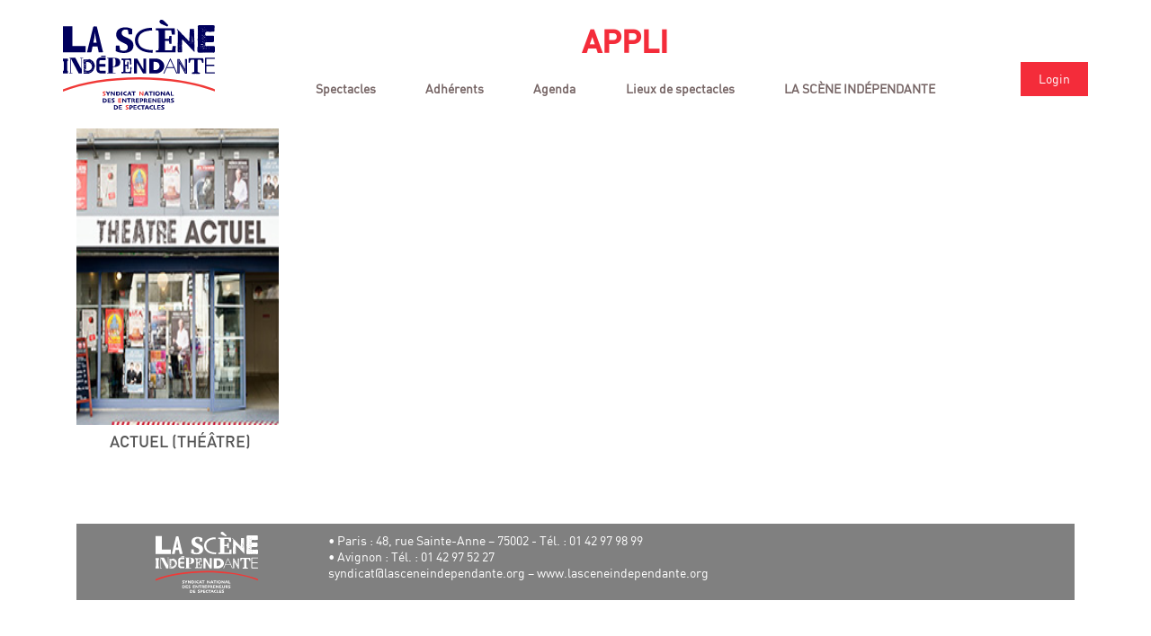

--- FILE ---
content_type: text/html; charset=UTF-8
request_url: https://appli.lasceneindependante.org/locations/theatre-actuel/
body_size: 10398
content:
<!DOCTYPE html PUBLIC "-//W3C//DTD XHTML 1.0 Strict//EN" "http://www.w3.org/TR/xhtml1/DTD/xhtml1-strict.dtd" >
<html xmlns="http://www.w3.org/1999/xhtml" xml:lang="en" lang="fr-FR" >
<head>
<link rel="shortcut icon" href="https://appli.lasceneindependante.org/wp-content/themes/gridster-lite/img/snes_flavicon.ico" type="image/vnd.microsoft.icon" />
<meta http-equiv="content-type" content="text/html; charset=UTF-8" />
<title>Actuel (Théâtre) | La Scene Independante</title>
<link rel="profile" href="http://gmpg.org/xfn/11" />
<link rel="pingback" href="https://appli.lasceneindependante.org/xmlrpc.php" />
<meta name="viewport" content="width=device-width, initial-scale=1, maximum-scale=1" user-scalable="yes"/>
<link rel="alternate" type="application/rss+xml" title="La Scene Independante &raquo; Flux" href="https://appli.lasceneindependante.org/feed/" />
<link rel="alternate" type="application/rss+xml" title="La Scene Independante &raquo; Flux des commentaires" href="https://appli.lasceneindependante.org/comments/feed/" />
		<script type="text/javascript">
			window._wpemojiSettings = {"baseUrl":"https:\/\/s.w.org\/images\/core\/emoji\/72x72\/","ext":".png","source":{"concatemoji":"https:\/\/appli.lasceneindependante.org\/wp-includes\/js\/wp-emoji-release.min.js?ver=4.3.3"}};
			!function(a,b,c){function d(a){var c=b.createElement("canvas"),d=c.getContext&&c.getContext("2d");return d&&d.fillText?(d.textBaseline="top",d.font="600 32px Arial","flag"===a?(d.fillText(String.fromCharCode(55356,56812,55356,56807),0,0),c.toDataURL().length>3e3):(d.fillText(String.fromCharCode(55357,56835),0,0),0!==d.getImageData(16,16,1,1).data[0])):!1}function e(a){var c=b.createElement("script");c.src=a,c.type="text/javascript",b.getElementsByTagName("head")[0].appendChild(c)}var f,g;c.supports={simple:d("simple"),flag:d("flag")},c.DOMReady=!1,c.readyCallback=function(){c.DOMReady=!0},c.supports.simple&&c.supports.flag||(g=function(){c.readyCallback()},b.addEventListener?(b.addEventListener("DOMContentLoaded",g,!1),a.addEventListener("load",g,!1)):(a.attachEvent("onload",g),b.attachEvent("onreadystatechange",function(){"complete"===b.readyState&&c.readyCallback()})),f=c.source||{},f.concatemoji?e(f.concatemoji):f.wpemoji&&f.twemoji&&(e(f.twemoji),e(f.wpemoji)))}(window,document,window._wpemojiSettings);
		</script>
		<style type="text/css">
img.wp-smiley,
img.emoji {
	display: inline !important;
	border: none !important;
	box-shadow: none !important;
	height: 1em !important;
	width: 1em !important;
	margin: 0 .07em !important;
	vertical-align: -0.1em !important;
	background: none !important;
	padding: 0 !important;
}
</style>
<link rel='stylesheet' id='wpfp-css' href='https://appli.lasceneindependante.org/wp-content/plugins/wp-favorite-posts/wpfp.css' type='text/css' />
<link rel='stylesheet' id='siteorigin-panels-front-css'  href='https://appli.lasceneindependante.org/wp-content/plugins/siteorigin-panels/css/front.css?ver=2.4.9' type='text/css' media='all' />
<link rel='stylesheet' id='jcrop-css'  href='https://appli.lasceneindependante.org/wp-includes/js/jcrop/jquery.Jcrop.min.css?ver=0.9.12' type='text/css' media='all' />
<link rel='stylesheet' id='bp-legacy-css-css'  href='https://appli.lasceneindependante.org/wp-content/plugins/buddypress/bp-templates/bp-legacy/css/buddypress.min.css?ver=2.4.3' type='text/css' media='screen' />
<link rel='stylesheet' id='apss-font-awesome-css'  href='//cdnjs.cloudflare.com/ajax/libs/font-awesome/4.5.0/css/font-awesome.min.css?ver=4.0.8' type='text/css' media='all' />
<link rel='stylesheet' id='apss-font-opensans-css'  href='//fonts.googleapis.com/css?family=Open+Sans&#038;ver=4.3.3' type='text/css' media='all' />
<link rel='stylesheet' id='apss-frontend-css-css'  href='https://appli.lasceneindependante.org/wp-content/plugins/cross-device-social-share/css/frontend.css?ver=4.0.8' type='text/css' media='all' />
<link rel='stylesheet' id='events-manager-css'  href='https://appli.lasceneindependante.org/wp-content/plugins/events-manager/includes/css/events_manager.css?ver=5.62' type='text/css' media='all' />
<link rel='stylesheet' id='my_em_photo_gallery_bootstrap-css'  href='//netdna.bootstrapcdn.com/bootstrap/3.2.0/css/bootstrap.min.css?ver=4.3.3' type='text/css' media='all' />
<link rel='stylesheet' id='my_em_photo_gallery_program_bootstrap-css'  href='//netdna.bootstrapcdn.com/bootstrap/3.2.0/css/bootstrap.min.css?ver=4.3.3' type='text/css' media='all' />
<link rel='stylesheet' id='initcarousel-style1-css'  href='https://appli.lasceneindependante.org/wp-content/themes/gridster-lite/js/carouselengine/initcarousel-1.css?ver=4.3.3' type='text/css' media='all' />
<link rel='stylesheet' id='initcarousel-style2-css'  href='https://appli.lasceneindependante.org/wp-content/themes/gridster-lite/js/carouselengine/initcarousel-2.css?ver=4.3.3' type='text/css' media='all' />
<link rel='stylesheet' id='wp-fullcalendar-css'  href='https://appli.lasceneindependante.org/wp-content/plugins/wp-fullcalendar/includes/css/main.css?ver=1.1' type='text/css' media='all' />
<link rel='stylesheet' id='jquery-ui-css'  href='https://appli.lasceneindependante.org/wp-content/plugins/wp-fullcalendar/includes/css/jquery-ui/ui-lightness/jquery-ui.min.css?ver=1.1' type='text/css' media='all' />
<link rel='stylesheet' id='jquery-ui-theme-css'  href='https://appli.lasceneindependante.org/wp-content/plugins/wp-fullcalendar/includes/css/jquery-ui/ui-lightness/theme.css?ver=1.1' type='text/css' media='all' />
<link rel='stylesheet' id='gridster-style-css'  href='https://appli.lasceneindependante.org/wp-content/themes/gridster-lite/style.css?ver=20250603' type='text/css' media='all' />
<link rel='stylesheet' id='open-sans-condensed-css'  href='https://fonts.googleapis.com/css?family=Open+Sans+Condensed%3A300&#038;ver=4.3.3' type='text/css' media='all' />
<link rel='stylesheet' id='hot-breadcrumbs-style-css'  href='https://appli.lasceneindependante.org/wp-content/plugins/hot-breadcrumbs/style.css?ver=4.3.3' type='text/css' media='all' />
<script type='text/javascript' src='https://appli.lasceneindependante.org/wp-includes/js/plupload/plupload.full.min.js?ver=2.1.1'></script>
<script type='text/javascript' src='https://appli.lasceneindependante.org/wp-includes/js/jquery/jquery.js?ver=1.11.3'></script>
<script type='text/javascript' src='https://appli.lasceneindependante.org/wp-includes/js/jquery/jquery-migrate.min.js?ver=1.2.1'></script>
<script type='text/javascript'>
/* <![CDATA[ */
var pluploadL10n = {"queue_limit_exceeded":"Vous essayez d\u2019envoyer trop de fichiers \u00e0 la fois.","file_exceeds_size_limit":"%s d\u00e9passe la limite d\u2019envoi de ce site.","zero_byte_file":"Le fichier est vide. Merci d\u2019en essayer un autre.","invalid_filetype":"Ce type de fichier n\u2019est pas autoris\u00e9. Merci d\u2019en essayer un autre.","not_an_image":"Ce fichier n\u2019est pas une image. Merci d\u2019en envoyer un autre.","image_memory_exceeded":"M\u00e9moire d\u00e9pass\u00e9e. Veuillez r\u00e9essayer avec un fichier plus petit.","image_dimensions_exceeded":"Ce fichier est plus grand que la taille maximale. Merci d\u2019en envoyer un autre.","default_error":"Une erreur est survenue lors de l\u2019envoi. Veuillez r\u00e9essayer plus tard.","missing_upload_url":"Il y a une erreur de configuration. Veuillez contacter l\u2019administrateur de votre serveur.","upload_limit_exceeded":"Vous pouvez seulement envoyer 1 fichier.","http_error":"Erreur HTTP.","upload_failed":"L\u2019envoi a \u00e9chou\u00e9.","big_upload_failed":"Veuillez essayer de mettre ce fichier en ligne \u00e0 l\u2019aide de l\u2019%1$soutil du navigateur%2$s.","big_upload_queued":"%s d\u00e9passe la limite d\u2019envoi pour l\u2019outil de mise ne ligne multiple utilis\u00e9 avec votre navigateur.","io_error":"Erreur I\/O (Entr\u00e9es-Sorties).","security_error":"Erreur de s\u00e9curit\u00e9.","file_cancelled":"Fichier annul\u00e9.","upload_stopped":"L\u2019envoi est stopp\u00e9.","dismiss":"Fermer","crunching":"En cours de traitement\u2026","deleted":"d\u00e9plac\u00e9 dans la corbeille.","error_uploading":"\u00ab %s \u00bb n\u2019a pas pu \u00eatre mis en ligne."};
/* ]]> */
</script>
<script type='text/javascript' src='https://appli.lasceneindependante.org/wp-includes/js/plupload/handlers.min.js?ver=4.3.3'></script>
<script type='text/javascript' src='https://appli.lasceneindependante.org/wp-includes/js/jcrop/jquery.Jcrop.min.js?ver=0.9.12'></script>
<script type='text/javascript'>
/* <![CDATA[ */
var tutviet_custom_js = {"confirmMsg":"Are you sure?","nonce":"a0c451d6cf","ajaxurl":"https:\/\/appli.lasceneindependante.org\/wp-admin\/admin-ajax.php","plupload":{"url":"https:\/\/appli.lasceneindependante.org\/wp-admin\/admin-ajax.php?nonce=3b1cda221b","flash_swf_url":"https:\/\/appli.lasceneindependante.org\/wp-includes\/js\/plupload\/plupload.flash.swf","filters":[{"title":"Fichiers autoris\u00e9s","extensions":"*"}],"multipart":true,"urlstream_upload":true}};
/* ]]> */
</script>
<script type='text/javascript' src='https://appli.lasceneindependante.org/wp-content/plugins/buddypress-upload-avatar-ajax/js/handle-upload.js?ver=4.3.3'></script>
<script type='text/javascript'>
/* <![CDATA[ */
var BP_Confirm = {"are_you_sure":"Confirmez votre demande."};
/* ]]> */
</script>
<script type='text/javascript' src='https://appli.lasceneindependante.org/wp-content/plugins/buddypress/bp-core/js/confirm.min.js?ver=2.4.3'></script>
<script type='text/javascript' src='https://appli.lasceneindependante.org/wp-content/plugins/buddypress/bp-core/js/widget-members.min.js?ver=2.4.3'></script>
<script type='text/javascript' src='https://appli.lasceneindependante.org/wp-content/plugins/buddypress/bp-core/js/jquery-query.min.js?ver=2.4.3'></script>
<script type='text/javascript' src='https://appli.lasceneindependante.org/wp-content/plugins/buddypress/bp-core/js/jquery-cookie.min.js?ver=2.4.3'></script>
<script type='text/javascript' src='https://appli.lasceneindependante.org/wp-content/plugins/buddypress/bp-core/js/jquery-scroll-to.min.js?ver=2.4.3'></script>
<script type='text/javascript'>
/* <![CDATA[ */
var BP_DTheme = {"accepted":"Accept\u00e9","close":"Fermer","comments":"commentaires","leave_group_confirm":"Voulez-vous vraiment quitter ce groupe ?","mark_as_fav":"Favori","my_favs":"Mes Favoris","rejected":"Rejet\u00e9","remove_fav":"Supprimer le favori","show_all":"Tout afficher","show_all_comments":"Afficher tous les commentaires de cette discussion","show_x_comments":"Afficher tous les %d commentaires","unsaved_changes":"Votre profil contient une ou plusieurs informations non sauvegard\u00e9es. Si vous quittez cette page sans les enregistrer, ellles seront perdues.","view":"Afficher"};
/* ]]> */
</script>
<script type='text/javascript' src='https://appli.lasceneindependante.org/wp-content/plugins/buddypress/bp-templates/bp-legacy/js/buddypress.min.js?ver=2.4.3'></script>
<script type='text/javascript' src='https://appli.lasceneindependante.org/wp-includes/js/jquery/ui/core.min.js?ver=1.11.4'></script>
<script type='text/javascript' src='https://appli.lasceneindependante.org/wp-includes/js/jquery/ui/widget.min.js?ver=1.11.4'></script>
<script type='text/javascript' src='https://appli.lasceneindependante.org/wp-includes/js/jquery/ui/position.min.js?ver=1.11.4'></script>
<script type='text/javascript' src='https://appli.lasceneindependante.org/wp-includes/js/jquery/ui/mouse.min.js?ver=1.11.4'></script>
<script type='text/javascript' src='https://appli.lasceneindependante.org/wp-includes/js/jquery/ui/sortable.min.js?ver=1.11.4'></script>
<script type='text/javascript' src='https://appli.lasceneindependante.org/wp-includes/js/jquery/ui/datepicker.min.js?ver=1.11.4'></script>
<script type='text/javascript' src='https://appli.lasceneindependante.org/wp-includes/js/jquery/ui/menu.min.js?ver=1.11.4'></script>
<script type='text/javascript' src='https://appli.lasceneindependante.org/wp-includes/js/jquery/ui/autocomplete.min.js?ver=1.11.4'></script>
<script type='text/javascript' src='https://appli.lasceneindependante.org/wp-includes/js/jquery/ui/resizable.min.js?ver=1.11.4'></script>
<script type='text/javascript' src='https://appli.lasceneindependante.org/wp-includes/js/jquery/ui/draggable.min.js?ver=1.11.4'></script>
<script type='text/javascript' src='https://appli.lasceneindependante.org/wp-includes/js/jquery/ui/button.min.js?ver=1.11.4'></script>
<script type='text/javascript' src='https://appli.lasceneindependante.org/wp-includes/js/jquery/ui/dialog.min.js?ver=1.11.4'></script>
<script type='text/javascript'>
/* <![CDATA[ */
var EM = {"ajaxurl":"https:\/\/appli.lasceneindependante.org\/wp-admin\/admin-ajax.php","locationajaxurl":"https:\/\/appli.lasceneindependante.org\/wp-admin\/admin-ajax.php?action=locations_search","firstDay":"1","locale":"fr","dateFormat":"dd\/mm\/yy","ui_css":"https:\/\/appli.lasceneindependante.org\/wp-content\/plugins\/events-manager\/includes\/css\/jquery-ui.min.css","show24hours":"1","is_ssl":"1","txt_search":"Recherche","txt_searching":"Recherche en cours...","txt_loading":"Chargement en cours...","locale_data":{"closeText":"Fermer","prevText":"<Pr\u00e9c","nextText":"Suiv>","currentText":"Courant","monthNames":["Janvier","F\u00e9vrier","Mars","Avril","Mai","Juin","Juillet","Ao\u00fbt","Septembre","Octobre","Novembre","D\u00e9cembre"],"monthNamesShort":["Jan","F\u00e9v","Mar","Avr","Mai","Jun","Jul","Ao\u00fb","Sep","Oct","Nov","D\u00e9c"],"dayNames":["Dimanche","Lundi","Mardi","Mercredi","Jeudi","Vendredi","Samedi"],"dayNamesShort":["Dim","Lun","Mar","Mer","Jeu","Ven","Sam"],"dayNamesMin":["Di","Lu","Ma","Me","Je","Ve","Sa"],"weekHeader":"Sm","dateFormat":"dd\/mm\/yy","firstDay":1,"isRTL":false,"showMonthAfterYear":false,"yearSuffix":""}};
/* ]]> */
</script>
<script type='text/javascript' src='https://appli.lasceneindependante.org/wp-content/plugins/events-manager/includes/js/events-manager.js?ver=5.62'></script>
<script type='text/javascript' src='https://appli.lasceneindependante.org/jQuery-File-Upload-9.12.1/js/jquery.iframe-transport.js?ver=4.3.3'></script>
<script type='text/javascript' src='https://appli.lasceneindependante.org/jQuery-File-Upload-9.12.1/js/jquery.fileupload.js?ver=4.3.3'></script>
<script type='text/javascript' src='https://appli.lasceneindependante.org/jQuery-File-Upload-9.12.1/js/jquery.fileupload-process.js?ver=4.3.3'></script>
<script type='text/javascript' src='https://appli.lasceneindependante.org/jQuery-File-Upload-9.12.1/js/jquery.fileupload-validate.js?ver=4.3.3'></script>
<script type='text/javascript' src='https://appli.lasceneindependante.org/jQuery-File-Upload-9.12.1/js/jquery.iframe-transport.js?ver=4.3.3'></script>
<script type='text/javascript' src='https://appli.lasceneindependante.org/jQuery-File-Upload-9.12.1/js/jquery.fileupload.js?ver=4.3.3'></script>
<script type='text/javascript' src='https://appli.lasceneindependante.org/jQuery-File-Upload-9.12.1/js/jquery.fileupload-process.js?ver=4.3.3'></script>
<script type='text/javascript' src='https://appli.lasceneindependante.org/jQuery-File-Upload-9.12.1/js/jquery.fileupload-validate.js?ver=4.3.3'></script>
<script type='text/javascript' src='https://appli.lasceneindependante.org/wp-content/plugins/events-manager-custom_recurrence_days/jquery-ui.multidatespicker.js?ver=4.3.3'></script>
<script type='text/javascript' src='https://appli.lasceneindependante.org/wp-content/themes/gridster-lite/js/carouselengine/amazingcarousel.js?ver=4.3.3'></script>
<script type='text/javascript' src='https://appli.lasceneindependante.org/wp-content/themes/gridster-lite/js/carouselengine/initcarousel-1.js?ver=4.3.3'></script>
<script type='text/javascript' src='https://appli.lasceneindependante.org/wp-content/themes/gridster-lite/js/carouselengine/initcarousel-2.js?ver=4.3.3'></script>
<script type='text/javascript' src='https://appli.lasceneindependante.org/wp-includes/js/jquery/ui/selectmenu.min.js?ver=1.11.4'></script>
<script type='text/javascript'>
/* <![CDATA[ */
var WPFC = {"ajaxurl":"https:\/\/appli.lasceneindependante.org\/wp-admin\/admin-ajax.php","url_plugin":"https:\/\/appli.lasceneindependante.org\/wp-content\/plugins\/wp-fullcalendar\/includes\/js\/json-feed.php","firstDay":"1","wpfc_theme":"1","wpfc_limit":"3","wpfc_limit_txt":"more ...","timeFormat":"h(:mm)A","defaultView":"month","weekends":"true","header":{"left":"prev,next today","center":"title","right":"month,basicWeek,basicDay"},"wpfc_qtips":"1","wpfc_qtips_classes":"ui-tooltip-light","wpfc_qtips_my":"top center","wpfc_qtips_at":"bottom center"};
/* ]]> */
</script>
<script type='text/javascript' src='https://appli.lasceneindependante.org/wp-content/plugins/wp-fullcalendar/includes/js/main.js?ver=1.1'></script>
<script type='text/javascript' src='https://appli.lasceneindependante.org/wp-content/plugins/wp-favorite-posts/wpfp.js?ver=4.3.3'></script>
<link rel="EditURI" type="application/rsd+xml" title="RSD" href="https://appli.lasceneindependante.org/xmlrpc.php?rsd" />
<link rel="wlwmanifest" type="application/wlwmanifest+xml" href="https://appli.lasceneindependante.org/wp-includes/wlwmanifest.xml" /> 
<link rel='prev' title='3 Soleils (Théâtre Les)' href='https://appli.lasceneindependante.org/locations/3-soleils-theatre-les/' />
<link rel='next' title='Paradise République (Théâtre)' href='https://appli.lasceneindependante.org/locations/paradise-republique/' />
<meta name="generator" content="WordPress 4.3.3" />
<link rel='canonical' href='https://appli.lasceneindependante.org/locations/theatre-actuel/' />
<link rel='shortlink' href='https://appli.lasceneindependante.org/?p=1959' />

	<script type="text/javascript">var ajaxurl = 'https://appli.lasceneindependante.org/wp-admin/admin-ajax.php';</script>

<style type="text/css"></style>
</head>

<body class="single single-location postid-1959 location-theatre-actuel no-js">
<div class="container-fluid header-fullwidth">
    <nav class="mobile-navbar navbar visible-xs-block">
        <div class="">
            <div class="navbar-header">
            <button type="button" class="navbar-toggle collapsed" data-toggle="collapse" data-target="#navbar" aria-expanded="false" aria-controls="navbar">
                <span class="icon-bar"></span>
                <span class="icon-bar"></span>
                <span class="icon-bar"></span>
            </button>

            <div class="logo">
                <a href="https://appli.lasceneindependante.org"> <img src="https://appli.lasceneindependante.org/wp-content/uploads/logo_lasceneindependante_quadri.svg" alt="logo">	</a>
            </div>
            <ul class="list-inline visible-xs navmenu-mobile" style="">
                <li><a href="https://appli.lasceneindependante.org/login" class="btn-red">Login</a></li>
            </ul>
            </div>
            
            <div id="navbar" class="collapse navbar-collapse">
                <div id="header-menu" class="header-menu"><div class="menu-menu-top-container"><ul id="menu-menu-top" class="menu"><li id="menu-item-44451" class="menu-item menu-item-type-post_type menu-item-object-page menu-item-44451"><a href="https://appli.lasceneindependante.org/">Spectacles</a></li>
<li id="menu-item-33207" class="menu-item menu-item-type-custom menu-item-object-custom menu-item-33207"><a href="/adherents-alpa/?project=67bdd514d7a1d|683538e705f03">Adhérents</a></li>
<li id="menu-item-44718" class="menu-item menu-item-type-custom menu-item-object-custom menu-item-44718"><a href="/agenda-alpa/?project=67bdd514d7a1d|683538e705f03">Agenda</a></li>
<li id="menu-item-44719" class="menu-item menu-item-type-custom menu-item-object-custom menu-item-44719"><a href="/lieux-alpa/?project=67bdd514d7a1d|683538e705f03">Lieux de spectacles</a></li>
<li id="menu-item-39319" class="menu-item menu-item-type-custom menu-item-object-custom menu-item-has-children menu-item-39319"><a href="#">LA SCÈNE INDÉPENDANTE</a>
<ul class="sub-menu">
	<li id="menu-item-44822" class="menu-item menu-item-type-custom menu-item-object-custom menu-item-44822"><a href="/avignon-alpa/?project=65e9d5e493c02|6654c1fca9d02">Programme Avignon 2024</a></li>
	<li id="menu-item-44747" class="menu-item menu-item-type-custom menu-item-object-custom menu-item-44747"><a href="/avignon-programme/?festival=avignon2023">Programme Avignon 2023</a></li>
	<li id="menu-item-44615" class="menu-item menu-item-type-custom menu-item-object-custom menu-item-44615"><a href="/avignon-programme/?festival=avignon2022">Programme Avignon 2022</a></li>
	<li id="menu-item-44362" class="menu-item menu-item-type-custom menu-item-object-custom menu-item-44362"><a href="/avignon-programme/?festival=retour2021">De retour d&rsquo;Avignon</a></li>
	<li id="menu-item-44507" class="menu-item menu-item-type-custom menu-item-object-custom menu-item-44507"><a href="/avignon-programme/?festival=avignon2021">Programme SNES Avignon 2021</a></li>
	<li id="menu-item-44616" class="menu-item menu-item-type-custom menu-item-object-custom menu-item-44616"><a href="/avignon-programme/?festival=avignon2020">Programme SNES Avignon 2020</a></li>
	<li id="menu-item-44361" class="menu-item menu-item-type-custom menu-item-object-custom menu-item-44361"><a href="/avignon-programme/?avignon_year=2019">Programme SNES Avignon 2019</a></li>
	<li id="menu-item-44174" class="menu-item menu-item-type-custom menu-item-object-custom menu-item-44174"><a href="/avignon-programme/?avignon_year=2018">Programme SNES Avignon 2018</a></li>
	<li id="menu-item-44056" class="menu-item menu-item-type-post_type menu-item-object-page menu-item-44056"><a href="https://appli.lasceneindependante.org/avignon-2017/">Programme Avignon 2017</a></li>
	<li id="menu-item-39865" class="menu-item menu-item-type-post_type menu-item-object-page menu-item-39865"><a href="https://appli.lasceneindependante.org/programme-avignon-2016/">Programme Avignon 2016</a></li>
	<li id="menu-item-39328" class="menu-item menu-item-type-post_type menu-item-object-page menu-item-39328"><a href="https://appli.lasceneindependante.org/evenements/">Événements</a></li>
	<li id="menu-item-43387" class="menu-item menu-item-type-taxonomy menu-item-object-category menu-item-43387"><a href="https://appli.lasceneindependante.org/category/partenaires/">Partenaires</a></li>
	<li id="menu-item-39327" class="menu-item menu-item-type-post_type menu-item-object-page menu-item-39327"><a href="https://appli.lasceneindependante.org/contacts/">Contacts</a></li>
</ul>
</li>
</ul></div></div>            </div>
        </div>
    </nav>
    <div class="container header-top hidden-xs flex-row-center">
        <div class="header-logo float-left flex-row-center">
            <a href="https://appli.lasceneindependante.org"> 
                <img src="https://appli.lasceneindependante.org/wp-content/uploads/logo_lasceneindependante_quadri.svg" alt="logo">
            </a>
        </div>
        <div class="cssmenu">
            <!-- <div class="btn-menu-responsive"></div> -->
            <h1>APPLI</h1>
            <div id="header-menu" class="header-menu"><div class="menu-menu-top-container"><ul id="menu-menu-top-1" class="menu"><li class="menu-item menu-item-type-post_type menu-item-object-page menu-item-44451"><a href="https://appli.lasceneindependante.org/">Spectacles</a></li>
<li class="menu-item menu-item-type-custom menu-item-object-custom menu-item-33207"><a href="/adherents-alpa/?project=67bdd514d7a1d|683538e705f03">Adhérents</a></li>
<li class="menu-item menu-item-type-custom menu-item-object-custom menu-item-44718"><a href="/agenda-alpa/?project=67bdd514d7a1d|683538e705f03">Agenda</a></li>
<li class="menu-item menu-item-type-custom menu-item-object-custom menu-item-44719"><a href="/lieux-alpa/?project=67bdd514d7a1d|683538e705f03">Lieux de spectacles</a></li>
<li class="menu-item menu-item-type-custom menu-item-object-custom menu-item-has-children menu-item-39319"><a href="#">LA SCÈNE INDÉPENDANTE</a>
<ul class="sub-menu">
	<li class="menu-item menu-item-type-custom menu-item-object-custom menu-item-44822"><a href="/avignon-alpa/?project=65e9d5e493c02|6654c1fca9d02">Programme Avignon 2024</a></li>
	<li class="menu-item menu-item-type-custom menu-item-object-custom menu-item-44747"><a href="/avignon-programme/?festival=avignon2023">Programme Avignon 2023</a></li>
	<li class="menu-item menu-item-type-custom menu-item-object-custom menu-item-44615"><a href="/avignon-programme/?festival=avignon2022">Programme Avignon 2022</a></li>
	<li class="menu-item menu-item-type-custom menu-item-object-custom menu-item-44362"><a href="/avignon-programme/?festival=retour2021">De retour d&rsquo;Avignon</a></li>
	<li class="menu-item menu-item-type-custom menu-item-object-custom menu-item-44507"><a href="/avignon-programme/?festival=avignon2021">Programme SNES Avignon 2021</a></li>
	<li class="menu-item menu-item-type-custom menu-item-object-custom menu-item-44616"><a href="/avignon-programme/?festival=avignon2020">Programme SNES Avignon 2020</a></li>
	<li class="menu-item menu-item-type-custom menu-item-object-custom menu-item-44361"><a href="/avignon-programme/?avignon_year=2019">Programme SNES Avignon 2019</a></li>
	<li class="menu-item menu-item-type-custom menu-item-object-custom menu-item-44174"><a href="/avignon-programme/?avignon_year=2018">Programme SNES Avignon 2018</a></li>
	<li class="menu-item menu-item-type-post_type menu-item-object-page menu-item-44056"><a href="https://appli.lasceneindependante.org/avignon-2017/">Programme Avignon 2017</a></li>
	<li class="menu-item menu-item-type-post_type menu-item-object-page menu-item-39865"><a href="https://appli.lasceneindependante.org/programme-avignon-2016/">Programme Avignon 2016</a></li>
	<li class="menu-item menu-item-type-post_type menu-item-object-page menu-item-39328"><a href="https://appli.lasceneindependante.org/evenements/">Événements</a></li>
	<li class="menu-item menu-item-type-taxonomy menu-item-object-category menu-item-43387"><a href="https://appli.lasceneindependante.org/category/partenaires/">Partenaires</a></li>
	<li class="menu-item menu-item-type-post_type menu-item-object-page menu-item-39327"><a href="https://appli.lasceneindependante.org/contacts/">Contacts</a></li>
</ul>
</li>
</ul></div></div>        </div>
        <div class="header-login">
            <a href="https://appli.lasceneindependante.alpaginodirect.com/login" class="btn-red">Login</a>
        </div>
    </div>
</div>
<div id="container" class="container">
	
<div id="container1">
<div id="sidebar" style="display:none">
<p><a href='https://appli.lasceneindependante.org/' title='La Scene Independante' rel='home'>logo</a></p>
<p><span class="tagline">
</span></p>
<div class="sidebarwidget">
<div class="menu-menu-top-container"><ul id="menu-menu-top-2" class="menu"><li class="menu-item menu-item-type-post_type menu-item-object-page menu-item-44451"><a href="https://appli.lasceneindependante.org/">Spectacles</a></li>
<li class="menu-item menu-item-type-custom menu-item-object-custom menu-item-33207"><a href="/adherents-alpa/?project=67bdd514d7a1d|683538e705f03">Adhérents</a></li>
<li class="menu-item menu-item-type-custom menu-item-object-custom menu-item-44718"><a href="/agenda-alpa/?project=67bdd514d7a1d|683538e705f03">Agenda</a></li>
<li class="menu-item menu-item-type-custom menu-item-object-custom menu-item-44719"><a href="/lieux-alpa/?project=67bdd514d7a1d|683538e705f03">Lieux de spectacles</a></li>
<li class="menu-item menu-item-type-custom menu-item-object-custom menu-item-has-children menu-item-39319"><a href="#">LA SCÈNE INDÉPENDANTE</a>
<ul class="sub-menu">
	<li class="menu-item menu-item-type-custom menu-item-object-custom menu-item-44822"><a href="/avignon-alpa/?project=65e9d5e493c02|6654c1fca9d02">Programme Avignon 2024</a></li>
	<li class="menu-item menu-item-type-custom menu-item-object-custom menu-item-44747"><a href="/avignon-programme/?festival=avignon2023">Programme Avignon 2023</a></li>
	<li class="menu-item menu-item-type-custom menu-item-object-custom menu-item-44615"><a href="/avignon-programme/?festival=avignon2022">Programme Avignon 2022</a></li>
	<li class="menu-item menu-item-type-custom menu-item-object-custom menu-item-44362"><a href="/avignon-programme/?festival=retour2021">De retour d&rsquo;Avignon</a></li>
	<li class="menu-item menu-item-type-custom menu-item-object-custom menu-item-44507"><a href="/avignon-programme/?festival=avignon2021">Programme SNES Avignon 2021</a></li>
	<li class="menu-item menu-item-type-custom menu-item-object-custom menu-item-44616"><a href="/avignon-programme/?festival=avignon2020">Programme SNES Avignon 2020</a></li>
	<li class="menu-item menu-item-type-custom menu-item-object-custom menu-item-44361"><a href="/avignon-programme/?avignon_year=2019">Programme SNES Avignon 2019</a></li>
	<li class="menu-item menu-item-type-custom menu-item-object-custom menu-item-44174"><a href="/avignon-programme/?avignon_year=2018">Programme SNES Avignon 2018</a></li>
	<li class="menu-item menu-item-type-post_type menu-item-object-page menu-item-44056"><a href="https://appli.lasceneindependante.org/avignon-2017/">Programme Avignon 2017</a></li>
	<li class="menu-item menu-item-type-post_type menu-item-object-page menu-item-39865"><a href="https://appli.lasceneindependante.org/programme-avignon-2016/">Programme Avignon 2016</a></li>
	<li class="menu-item menu-item-type-post_type menu-item-object-page menu-item-39328"><a href="https://appli.lasceneindependante.org/evenements/">Événements</a></li>
	<li class="menu-item menu-item-type-taxonomy menu-item-object-category menu-item-43387"><a href="https://appli.lasceneindependante.org/category/partenaires/">Partenaires</a></li>
	<li class="menu-item menu-item-type-post_type menu-item-object-page menu-item-39327"><a href="https://appli.lasceneindependante.org/contacts/">Contacts</a></li>
</ul>
</li>
</ul></div></div>
<div class="sidebarwidget"><div id="calendar_wrap"><table id="wp-calendar">
	<caption>janvier 2026</caption>
	<thead>
	<tr>
		<th scope="col" title="lundi">L</th>
		<th scope="col" title="mardi">Ma</th>
		<th scope="col" title="mercredi">Me</th>
		<th scope="col" title="jeudi">J</th>
		<th scope="col" title="vendredi">V</th>
		<th scope="col" title="samedi">S</th>
		<th scope="col" title="dimanche">D</th>
	</tr>
	</thead>

	<tfoot>
	<tr>
		<td colspan="3" id="prev"><a href="https://appli.lasceneindependante.org/2025/05/">&laquo; mai</a></td>
		<td class="pad">&nbsp;</td>
		<td colspan="3" id="next" class="pad">&nbsp;</td>
	</tr>
	</tfoot>

	<tbody>
	<tr>
		<td colspan="3" class="pad">&nbsp;</td><td>1</td><td>2</td><td>3</td><td>4</td>
	</tr>
	<tr>
		<td>5</td><td>6</td><td>7</td><td>8</td><td>9</td><td>10</td><td>11</td>
	</tr>
	<tr>
		<td>12</td><td>13</td><td>14</td><td>15</td><td>16</td><td>17</td><td>18</td>
	</tr>
	<tr>
		<td>19</td><td>20</td><td>21</td><td>22</td><td>23</td><td id="today">24</td><td>25</td>
	</tr>
	<tr>
		<td>26</td><td>27</td><td>28</td><td>29</td><td>30</td><td>31</td>
		<td class="pad" colspan="1">&nbsp;</td>
	</tr>
	</tbody>
	</table></div></div><div class="sidebarwidget"><h3 class="sidetitle">Événements</h3><ul><li>Aucun événement</li></ul></div></div>
<!-- End Sidebar -->

<div id="post-1959" class="poste post-1959 location type-location status-publish has-post-thumbnail hentry"> <a href="https://appli.lasceneindependante.org/locations/theatre-actuel/">
<img width="200" height="200" src="https://appli.lasceneindependante.org/wp-content/uploads/2016/03/42_Théâtre-Actuel.jpg" class="postimg wp-post-image" alt="Photo : Karine Letellier" /></a>
<div class="portfoliooverlay"><a href="https://appli.lasceneindependante.org/locations/theatre-actuel/">
<!--<span>+</span>-->
</a></div>
<h2 class="posttitle"><a href="https://appli.lasceneindependante.org/locations/theatre-actuel/" rel="bookmark">
Actuel (Théâtre)</a></h2>
<p class="postmeta">
</p>
</div>

<!-- post -->
	<div id="footer">
		
<!-- Generated in 0,243 seconds. (66 q) -->

	<script type='text/javascript'>
/* <![CDATA[ */
var frontend_ajax_object = {"ajax_url":"https:\/\/appli.lasceneindependante.org\/wp-admin\/admin-ajax.php","ajax_nonce":"1bb3a8c03a"};
/* ]]> */
</script>
<script type='text/javascript' src='https://appli.lasceneindependante.org/wp-content/plugins/cross-device-social-share/js/frontend.js?ver=4.0.8'></script>
<script type='text/javascript' src='https://appli.lasceneindependante.org/wp-content/themes/gridster-lite/js/bootstrap.min.js?ver=20161209'></script>
<script type='text/javascript' src='https://appli.lasceneindependante.org/wp-content/themes/gridster-lite/js/skip-link-focus-fix.js?ver=20130115'></script>
<script type='text/javascript'>
/* <![CDATA[ */
var php_array = {"admin_ajax":"https:\/\/appli.lasceneindependante.org\/wp-admin\/admin-ajax.php"};
/* ]]> */
</script>
<script type='text/javascript' src='https://appli.lasceneindependante.org/wp-content/themes/gridster-lite/js/ajax-search.js?ver=1.0'></script>
	</div>
</div>

<div id="basdepage" class="container-fluid">
	<div class="container flex-row-center">
		<div id="snes-rappel"></div>
		<div class="region region-bottom">
			<div id="block-block-4" class="block block-block first last odd">
				<ul>
					<li>&bull; Paris : 48, rue Sainte-Anne – 75002 <span>- Tél. : 01 42 97 98 99</span></li>
					<!-- <li>&bull; Avignon : Tél. : 01 42 97 52 27<br><a href="mailto:syndicat@spectacle-snes.org">syndicat@spectacle-snes.org</a> <span>– <a href="https://www.spectacle-snes.org">www.spectacle-snes.org</a></span></li> -->
					<li>&bull; Avignon : Tél. : 01 42 97 52 27</li>
					<li><a href="mailto:syndicat@lasceneindependante.org">syndicat@lasceneindependante.org</a> – <a href="https://www.lasceneindependante.org">www.lasceneindependante.org</a></li>
				</ul>
			</div>
		</div>
	</div>
</div>

</body>

<script>
	function showEvent(pthis) {
		var w_win = jQuery(window).width();
		var thisparent = pthis.parent();
		var parentListEvent = jQuery('.list-event-recurring');
		var phref = thisparent.find('.posttitle a').attr('href');
		if (w_win <= 970) {
			window.location = phref;
		} else {
			jQuery('.box-detail-event').empty();

			var offsetElement = thisparent.offset();

			//reset
			parentListEvent.height('auto');
			parentListEvent.find('.box-detail-event').remove('.box-detail-event');
			jQuery('.row').find('.clearfix').remove('.clearfix');
			var heightWrapper = thisparent.outerHeight();
			//console.log(thisparent.index());
			var _index = thisparent.index() + 1;

			//get value page list event
			var title = thisparent.find('.posttitle').text();
			var auteur1 = thisparent.find('.post-auteur1').text();
			var auteur2 = thisparent.find('.post-auteur2').text();
			if (auteur2 != "") {
				auteur2 = "  <b>" + auteur2 + "</b>";
			} else {
				auteur1 = "";
			}
			var metteur1 = thisparent.find('.post-metteur1').text();
			var metteur2 = thisparent.find('.post-metteur2').html();
			if (metteur2 != "") {
				metteur2 = " <b>" + metteur2 + "</b>";
			} else {
				metteur2 = "";
			}
			var colloboration1 = thisparent.find('.post-colloboration1').text();
			var colloboration2 = thisparent.find('.post-colloboration2').html();
			if (colloboration2 != "") {
				colloboration2 = "  <b>" + colloboration2 + "</b>";
			} else {
				colloboration1 = "";
			}
			var distribution1 = thisparent.find('.post-distribution1').text();
			var distribution2 = thisparent.find('.post-distribution2').html();
			if (distribution2 != "") {
				distribution2 = "  <b>" + distribution2 + "</b>";
			} else {
				distribution1 = "";
			}
			var nombre1 = thisparent.find('.post-nombre1').text();
			var nombre2 = thisparent.find('.post-nombre2').html();
			if (nombre2 != "") {
				nombre2 = "  <b>" + nombre2 + "</b>";
			} else {
				nombre1 = "";
			}
			var soutien1 = thisparent.find('.post-soutien1').text();
			var soutien2 = thisparent.find('.post-soutien2').text();
			if (soutien2 != "") {
				soutien2 = " : <b>" + soutien2 + "</b>";
			} else {
				soutien1 = "";
			}

			var adapteur1 = thisparent.find('.post-adapteur1').text();
			var adapteur2 = thisparent.find('.post-adapteur2').text();
			if (adapteur2 != "") {
				adapteur2 = "  <b>" + adapteur2 + "</b>";
			} else {
				adapteur1 = "";
			}

			var producteur = thisparent.find('.post-producteur').text();
			var duree = thisparent.find('.post-duree').text();
			var activity_date = thisparent.find('.post-activity-date').text();
			var date_released = thisparent.find('.post-date-released').text();
			var horaire = thisparent.find('.post-horaire').text();
			var category = thisparent.find('.postcategory').text();
			var img = thisparent.find('.post-show img').attr('src');
			//var phref 			=  thisparent.find('.posttitle a').attr('href');
			var representation = thisparent.find('.post-representation').text();
			var button_like = thisparent.find('.post-like').html();
			var tour_like = thisparent.find('.tour-like').html();
			var htmlHour = thisparent.find('.tour-hour').html();
			if (duree != 'tour-duree') {
				var tHtml = " <div class='box-detail-event'>" +
					"<img src=" + img + " class='float-left'>" +
					"<div class='box-content'>" +
					"<h3>" + title + "</h3>" +
					"<ul><li>" + auteur1 + auteur2 + "</li><li>" + metteur1 + metteur2 + "</li><li>" + adapteur1 + adapteur2 + "</li><li>" + distribution1 + distribution2 + "</li></ul>" +
					"<ul><li>" + producteur + "</li><li>Durée: " + duree + "</li><li>Genre: " + category + "</li></ul>" +
					"<ul><li>Date: " + activity_date + "</li><li> " + horaire + "</li><li>" + date_released + "</li><li>" + representation + "</li></ul>" +
					"<a href='" + phref + "' class='button btn-detail'>FICHE DÉTAILLÉE</a>" +
					button_like +
					"</div><span class='close' onclick='closeShowEvent(jQuery(this)," + heightWrapper + ")'>&times;</span>" +
					"</div>";
			} else {
				var tHtml = " <div class='box-detail-event'>" +
					"<img src=" + img + " class='float-left'>" +
					"<div class='box-content'>" +
					"<h3>" + title + "</h3>" +
					"<ul><li>" + auteur1 + auteur2 + "</li><li>" + metteur1 + metteur2 + "</li><li>" + adapteur1 + adapteur2 + "</li><li>" + colloboration1 + colloboration2 + "</li><li>" + distribution1 + distribution2 + "</li><li>" + nombre1 + nombre2 + "</li></ul>" +
					"<ul><li>" + producteur + "</li></ul>" +
					htmlHour +
					"<a href='" + phref + "' class='button btn-detail'>FICHE DÉTAILLÉE</a>" +
					tour_like +
					"</div><span class='close' onclick='closeShowEvent(jQuery(this)," + heightWrapper + ")'>&times;</span>" +
					"</div>";
			}
			thisparent.append(tHtml);
			if (w_win < 977) {
				if (_index % 2 != 0) {
					thisparent.next().after("<div class='clearfix'></div>");
				}
			}

			//get height element
			var heightBox = jQuery('.box-detail-event').outerHeight();
			var totalHeight = heightWrapper + heightBox;
			thisparent.height(totalHeight);
			//effect
			jQuery('.box-detail-event').hide().slideDown();
			jQuery("html, body").animate({
				scrollTop: (jQuery('.box-detail-event').offset().top - heightWrapper)
			}, 500);
		}
	}
	//close detail short spectacle
	function closeShowEvent(pthis, pHeight) {
		var thisparent = pthis.parent().parent();
		thisparent.height(pHeight);
		pthis.parent().remove('.box-detail-event');
		jQuery('.event-row').find('.clearfix').remove('.clearfix');

	}

	//show detail short spectacle
	jQuery(window).resize(function(e) {
		jQuery('.list-event-recurring').find('.box-detail-event').remove('.box-detail-event');
		jQuery('.event-row').find('.clearfix').remove('.clearfix');
		jQuery('.list-event-recurring').each(function(index, element) {
			jQuery(this).height('auto');
		});
	});

	//menu reponsive
	jQuery(document).ready(function() {
		var li = jQuery('.menu>li', this).has('.sub-menu');
		jQuery('>a', li).click(function(e) {

			e.preventDefault();
			//jQuery(this).siblings('.sub-menu').slideDown();
			jQuery(e.target).next().slideToggle();

		});
		var w = 0;
		jQuery(window).resize(function(e) {

			w = jQuery(window).width() + 17;
			var thref = window.location.href;
			jQuery('.cssmenu .menu-menu-1-container').find('h2').remove();
			jQuery('.cssmenu .menu-menu-1-container').find('.header-logo').remove();

			if (w > 1150) {

				jQuery('.sub-menu').mouseleave(function(e) {
					jQuery(this).slideUp();
				});;
				jQuery('.btn-menu-responsive').parent().find('.header-menu').show();
			} else {
				jQuery('.btn-menu-responsive').parent().find('.header-menu').hide();
				jQuery('.btn-menu-responsive').removeClass('menu-opened');
			}


			// touch mobile
			jQuery('.list-event-recurring').each(function(index) {
				jQuery(this).click(function() {
					if (w <= 992) {
						thref = jQuery(this).find('.posttitle a').attr('href');
						window.location = thref;
						jQuery(this).css('background-color', 'rgba(132,132,132,.1)');

					}
				});
				//console.log(index);
				//clear both float
				if (w <= 992) {
					if ((index + 1) % 2 != 0) {
						jQuery(this).next().after("<div class='clearfix'></div>");
					}
				} else {
					jQuery('.profile-event-list').find('.clearfix').remove('.clearfix');
					jQuery('.tour-row').find('.clearfix').remove('.clearfix');
				}

			});


			//mobile header
			if (w <= 768) {
				var text_header = jQuery('.header-top h1').text();
				var logo = jQuery('.header-logo.float-left').html();

				jQuery('.cssmenu .menu-menu-1-container').prepend('<h2>' + text_header + '</h2>');
				jQuery('.cssmenu .menu-menu-1-container').prepend('<div class="header-logo">' + logo + '</div>');
			}

			var height_img_single_event = jQuery('.post-single-img').outerHeight();
			//console.log(height_img_single_event);
			jQuery('#postheading-single').css('min-height', height_img_single_event);


		}).trigger('resize');


		jQuery('.btn-menu-responsive').click(function() {
			jQuery(this).toggleClass('menu-opened');
			jQuery(this).parent().find('.header-menu').toggleClass('open').slideToggle();

		});

		jQuery('.header-style-list').click(function() {
			jQuery(this).closest('#container').find('.event-row').toggleClass('event-list');
			jQuery(this).find('i').toggleClass('glyphicon-th-large');
		});

		//breadcrumb
		var array_menu = [];
		var url_breadcrumb = jQuery('.hot-breadcrumbs li a').attr('href');
		if (typeof(url_breadcrumb) != "undefined") {
			url_breadcrumb = url_breadcrumb.replace(/\//g, "");
			/*if(url_breadcrumb.indexOf("?")>0){
				var lenght_url = url_breadcrumb.length;
				var index_chacter = url_breadcrumb.indexOf("?")-6;
				 url_breadcrumb = url_breadcrumb.substr(0,index_chacter);
			}*/
		}
		//get url page current
		var currentPageUrlIs = "";
		if (typeof this.href != "undefined") {
			currentPageUrlIs = this.href.toString().toLowerCase();
		} else {
			currentPageUrlIs = document.location.toString().toLowerCase();
		}

		var index_chacter = currentPageUrlIs.indexOf("events");
		currentPageUrlIs = currentPageUrlIs.substr(0, index_chacter);
		currentPageUrlIs = currentPageUrlIs.replace(/\//g, "");
		//console.log(currentPageUrlIs.substr(0,41));
		jQuery('.sub-menu  li').each(function() {
			var url_menu = jQuery(this).find('a').attr('href');
			url_menu = url_menu.replace(/\//g, "");
			//console.log(url_menu+"----"+url_breadcrumb);
			if (url_menu == url_breadcrumb || url_menu == currentPageUrlIs) {
				//console.log(url_menu+"----"+url_breadcrumb);
				jQuery(this).addClass('current-menu-item ').closest('.menu-item-has-children').addClass('current-menu-item');
			}
			//add class into parent
			if (jQuery(this).siblings('.current-menu-item').length > 0) {

				jQuery(this).closest('.menu-item-has-children').addClass('current-menu-item');
			}
		});
		//hand home menu
		let url = window.location.href
		if (url.includes('avignon-alpa') && jQuery('.current-menu-item').length === 0) {
			jQuery('#menu-menu-top-1 > li:first').addClass('current-menu-item');
		}

		//share

		jQuery('.share-mobile').click(function() {
			jQuery(this).closest('.single-event').toggleClass('open-social');
		});
		jQuery('.share-mobile').click(function() {
			jQuery(this).closest('.page-tour-detail').toggleClass('open-social');
		});

		//show hide description header home
		jQuery('.btn-slide').click(function() {
			jQuery(this).closest('#content').toggleClass('disable-header').find('.header-category').slideToggle();
			if (jQuery(this).closest('.disable-header').length > 0)
				jQuery(this).find('span').html('afficher');
			else
				jQuery(this).find('span').html('masquer');
		});
	});

	//breadcrumb
	/*jQuery(document).ready(function($){
		var array_menu = [];
		var url_breadcrumb = $('.hot-breadcrumbs li a').attr('href');
		$('.menu li').each(function(){
			var url_menu = $(this).find('a').attr('href');

			if(url_menu == url_breadcrumb) {
				$(this).addClass('current-menu-item');
			}
		});

		//share
	});*/

	//reload page keep active tab page agenda
	if (jQuery('.page-agenda').length) {
		jQuery('[data-toggle="tab"]').on('shown.bs.tab', function(e) {
			// save the latest tab; use cookies if you like 'em better:
			localStorage.setItem('lastTab', jQuery(this).attr('data-target'));
		});

		// go to the latest tab, if it exists:
		var lastTab = localStorage.getItem('lastTab');
		if (lastTab) {
			jQuery('[data-target="' + lastTab + '"]').tab('show');
		}
	}

	function actionFavourite(pUserId, pTourId) {
		var data = {
			'tourid': pTourId,
			'userid': pUserId
		};
		jQuery.post(tour_ajaxurl + "favourite.php", data, function(response) {

			if (response == 'failed') {
				jQuery('.box-content .btn-add-like').html('<span> Veuillez vous connecter pour ajouter ce spectacle</span>');
			} else if (response == 'insert') {
				jQuery('.box-content .btn-add-like').html('RETIRER DE MA SÉLECTION');
				jQuery('.tour-like .btn-add-like').html('RETIRER DE MA SÉLECTION');
				jQuery('.post-single-img .btn-add-like').html('RETIRER DE MA SÉLECTION');
			} else {
				jQuery('.box-content .btn-add-like').html('AJOUTER À MA SÉLECTION');
				jQuery('.tour-like .btn-add-like').html('AJOUTER À MA SÉLECTION');
				jQuery('.post-single-img .btn-add-like').html('AJOUTER À MA SÉLECTION');
			}
		});
	}

	if (jQuery('#signup_code').length > 0) {
		jQuery('#signup_submit').click(function() {
			var valCode = jQuery('#signup_code').val();
			if (valCode != '') {
				if (valCode == 'accesadh2022') {
					jQuery('#signup_submit').submit();
				} else {

					jQuery('.error-code').show();

					if (validateEmail(jQuery('#signup_email').val())) {
						jQuery('#signup_email + .error').remove('.error');
					}

					if (jQuery('#signup_password').val() != '') {
						jQuery('#signup_password + .error').remove('.error');
					}
					return false;
				}
			}


		});
	}


	function validateEmail(email) {
		var chrbeforAt = email.substr(0, email.indexOf('@'));
		if (!(jq.trim(email).length > 127)) {
			if (chrbeforAt.length >= 2) {
				var re = /^(([^<>()[\]{}'^?\\.,!|//#%*-+=&;:\s@\"]+(\.[^<>()[\]\\.,;:\s@\"]+)*)|(\".+\"))@(?:[a-z0-9](?:[a-z0-9-]*[a-z0-9])?\.)+[a-z0-9](?:[a-z0-9-]*[a-z0-9])?/;
				return re.test(email);
			} else {
				return false;
			}
		} else {
			return false;
		}
	}
</script>
<!--<script>
  (function(i,s,o,g,r,a,m){i['GoogleAnalyticsObject']=r;i[r]=i[r]||function(){
  (i[r].q=i[r].q||[]).push(arguments)},i[r].l=1*new Date();a=s.createElement(o),
  m=s.getElementsByTagName(o)[0];a.async=1;a.src=g;m.parentNode.insertBefore(a,m)
  })(window,document,'script','https://www.google-analytics.com/analytics.js','ga');

  ga('create', 'UA-84144974-1', 'auto');
  ga('send', 'pageview');


</script>-->
<script>
	(function(i, s, o, g, r, a, m) {
		i['GoogleAnalyticsObject'] = r;
		i[r] = i[r] || function() {
			(i[r].q = i[r].q || []).push(arguments)
		}, i[r].l = 1 * new Date();
		a = s.createElement(o),
			m = s.getElementsByTagName(o)[0];
		a.async = 1;
		a.src = g;
		m.parentNode.insertBefore(a, m)
	})(window, document, 'script', 'https://www.google-analytics.com/analytics.js', 'ga');

	ga('create', 'UA-84144974-2', 'auto');
	ga('send', 'pageview');
</script>

</html>

--- FILE ---
content_type: text/css
request_url: https://appli.lasceneindependante.org/wp-content/themes/gridster-lite/js/carouselengine/initcarousel-2.css?ver=4.3.3
body_size: 530
content:
/* content */

@import url(https://fonts.googleapis.com/css?family=Open+Sans);

#amazingcarousel-2 .amazingcarousel-image {	
	position: relative;
	padding: 0px;
}

#amazingcarousel-2 .amazingcarousel-image img {
	display: block;
	width: 100%;
	max-width: 100%;
	border: 0;
	margin: 0;
	padding: 0;
	-moz-border-radius: 0px;
	-webkit-border-radius: 0px;
	border-radius: 0px;
}

#amazingcarousel-2 .amazingcarousel-title {
    position: relative;
    font: 14px "Open Sans", sans-serif;
    color: #333333;
    margin: 6px;
    text-align: center;
    line-height: 18px;
    overflow: hidden;
}

/* carousel */

#amazingcarousel-container-2 {
	padding: 32px 48px; 
}

#amazingcarousel-2 .amazingcarousel-list-container { 
	padding: 16px 0;
}

/* item */

#amazingcarousel-2 .amazingcarousel-item-container {
	text-align: center;
	padding: 0px;
}

#amazingcarousel-2 .amazingcarousel-item-container:hover {
	opacity: 0.7;
	filter: alpha(opacity=70);
}

/* arrows */

#amazingcarousel-2 .amazingcarousel-prev {
	left: 0%;
	top: 50%;
	margin-left: 0px;
	margin-top: -30px;
}

#amazingcarousel-2 .amazingcarousel-next {
	right: 0%;
	top: 50%;
	margin-right: 0px;
	margin-top: -30px;
}

/* navigation bullets */

#amazingcarousel-2 .amazingcarousel-nav {
	position: absolute;
	width: 100%;
	top: 100%;
}

#amazingcarousel-2 .amazingcarousel-bullet-wrapper {
	margin: 4px auto;
}





--- FILE ---
content_type: text/css
request_url: https://appli.lasceneindependante.org/wp-content/themes/gridster-lite/style.css?ver=20250603
body_size: 15464
content:
/*
Theme Name: Snes
Theme URI: http://themefurnace.com/gridster-lite-theme/
Author: ThemeFurnace
Author URI: http://themefurnace.com
Description: Gridster is a tidy little portfolio theme for photographers and creative types. It has a grid-based homepage, left sidebar and space to show off your images in style. The theme is responsive so it will look good on every screen, from mobiles and tablets up to large desktop displays. Now upload your own logo via the theme customizer.
Pro version of this theme includes a full-featured theme options panel and customer support, see http://themefurnace.com/blog/portfolio/gridster

Version: 1.0.6.3
License: GNU General Public License
License URI: license.txt
Tags: blue, gray, white, left-sidebar, custom-background, custom-menu, featured-images, sticky-post, threaded-comments, sticky-post, translation-ready, responsive-layout

Gridster is based on Underscores http://underscores.me/, (C) 2012-2013 Automattic, Inc.
*/

/* Import Reset and Defaults */
@import url("inc/defaults.css");

@import url("inc/fonts.css");

:root {
  --color-red: #f42c3a;
  --color-gray: #766;
  --color-lightgray: #ccc;
}

a {
  cursor: pointer;
}

[class^="icon-"],
[class*=" icon-"] {
  /* use !important to prevent issues with browser extensions that change fonts */
  font-family: "icomoon" !important;
  speak: none;
  font-style: normal;
  font-weight: normal;
  font-variant: normal;
  text-transform: none;
  line-height: 1;

  /* Better Font Rendering =========== */
  -webkit-font-smoothing: antialiased;
  -moz-osx-font-smoothing: grayscale;
}

.EditMode[data-editable="false"],
.EditMode[data-editable="0"] {
  display: none !important;
}

.icon-previous:before {
  content: "\e905";
}
.icon-next:before {
  content: "\e906";
}
.icon-nextPage:before {
  content: "\e907";
}
.icon-agenda:before {
  content: "\e908";
}
.icon-redo2:before {
  content: "\e900";
}
.icon-user-tie:before {
  content: "\e901";
}
.icon-sun:before {
  content: "\e902";
}
.icon-exit:before {
  content: "\e903";
}
.icon-last:before {
  content: "\e904";
}

* {
  -webkit-box-sizing: border-box;
  -moz-box-sizing: border-box;
  box-sizing: border-box;
}

h1,
h2,
h3,
h4,
h5,
h6 {
  font-family: "dinmedium", sans-serif;
}

body,
button,
input,
select,
textarea {
  font-family: "dinregular", sans-serif;
}

::placeholder {
  color:lightgray;
  font-style: italic;
}
b,
strong {
  font-family: "DIN-Bold", sans-serif;
  font-weight: normal;
}

/* Links */
b span {
  font-weight: normal;
  font-family: "dinregular", sans-serif;
}
a {
  color: #555;
  text-decoration: none;
}
a:visited {
  color: #555;
}
a:hover,
a:focus,
a:active {
  color: var(--color-red);
}

*:focus {
  outline: none;
}

form input[type="number"]::-webkit-outer-spin-button,
form input[type="number"]::-webkit-inner-spin-button {
  -webkit-appearance: none;
  margin: 0;
}

#blogtitle {
  font-family: "Helvetica", sans-serif;
  color: white;
  font-size: 30px;
  padding: 10px;
  text-transform: uppercase;
  margin-top: 20px;
  margin-bottom: 20px;
}

#blogtitle a {
  color: white;
}

.m10 {
  margin: 10px;
}

.mt10 {
  margin-top: 10px;
}

.flex-row-center {
  position: relative;
  display: flex;
  flex-direction: row;
  justify-content: center;
  align-items: center;
}
/* Theme Layout */
#sidebar {
  background-color: #384249;
  width: 225px;
  border-right: 5px solid #476172;
  border-left: 5px solid #476172;
  text-align: center;
  float: left;
  color: #91a3af;
  font-size: 12px;
  line-height: 15px;
  padding-bottom: 30px;
  margin-bottom: -5000px;
  padding-bottom: 5000px;
}
.logo {
  max-width: 225px;
  overflow: hidden;
  margin-top: 20px;
  margin-bottom: 20px;
}
.tagline {
  margin-left: 15px;
  margin-right: 15px;
  font-size: 12px;
  line-height: 15px;
  padding-bottom: 15px;
  border-bottom: 1px solid #272f34;
  box-shadow: 0 1px 0 #4b6272;
}
.sidebarwidget {
  text-align: left;
  margin-left: 15px;
  margin-right: 15px;
  padding-bottom: 15px;
  margin-bottom: 15px;
  border-bottom: 1px solid #272f34;
  box-shadow: 0 1px 0 #4b6272;
}
.sidebarwidget ul {
  margin: 0px;
  list-style-type: none;
  margin-left: 10px;
  margin-top: 10px;
}
.sidebarwidget li {
  font-size: 12px;
  margin-bottom: 10px;
}
.sidetitle {
  color: white;
  font-size: 18px;
  text-transform: uppercase;
  margin-bottom: 15px;
  margin-left: 10px;
}

.poste {
  background-color: white;
  text-align: center;
  width: 225px;
  min-height: 228px;
  border-bottom: 5px solid #eceded;
  margin-right: 18px;
  position: relative;
  margin-bottom: 22px;
  display: inline-block;
  vertical-align: top;
}
.posttitle {
  color: #31373b;
  font-size: 1.3em;
  margin-top: 10px;
  margin-bottom: 2px;
  padding-right: 10px;
  padding-left: 15px;
  text-transform: uppercase;
  position: relative;
  word-break: break-word;
}

.postmeta {
  font-size: 12px;
  padding-right: 10px;
  padding-left: 10px;
}
.postimg {
  width: 225px;
  height: 158px;
}
.portfoliooverlay span {
  font-size: 40px;
  font-weight: bold;
  background-color: #384249;
  height: 45px;
  width: 75px;
  display: block;
  text-align: center;
  margin: 0 auto;
  position: absolute;
  top: 0px;
  left: 0px;
  margin-left: 80px;
  margin-top: 45px;
  -moz-opacity: 0.2;
  -khtml-opacity: 0.2;
  opacity: 0.2;
  -ms-filter: "progid:DXImageTransform.Microsoft.Alpha" (Opacity=20);
  padding-top: 30px;
  -moz-border-radius: 75px;
  -webkit-border-radius: 75px;
  border-radius: 75px;
  line-height: 15px;
}
.portfoliooverlay:hover span {
  -webkit-transition: opacity 1s ease-in-out;
  opacity: 0.8;
  -webkit-transition-duration: 0.4s;
  -moz-transition: opacity 1s ease-in-out;
  opacity: 0.8;
  -moz-transition-duration: 0.4s;
}
.portfoliooverlay {
  position: absolute;
  top: 0px;
  left: 0px;
  width: 225px;
  height: 158px;
}
.portfoliooverlay:hover {
  -webkit-transition: border-bottom 1s ease-in-out;
  opacity: 1;
  -webkit-transition-duration: 0.4s;
  -moz-transition: border-bottom 1s ease-in-out;
  opacity: 1;
  -moz-transition-duration: 0.4s;
}
.portfoliooverlay a {
  color: white;
  display: block;
  width: 225px;
  height: 158px;
}
.portfoliooverlay a:hover {
  color: white;
  transition: all 0.5s ease-out;
}
.postimage {
  max-width: 990px;
  width: 100%;
}
#postheading {
  padding: 35px 0 0;
  /*margin-top:100px;*/
  /*line-height: 35px;*/
}
#postheading h1 {
  padding-left: 10px;
  padding-right: 30px;
  font-size: 35px !important;
}
#content {
  background-color: white;
  /* padding: 0 30px 30px; */
  padding-bottom: 20px;
  /* max-width: 990px; */
  /* overflow: auto; */
  /* margin: 0 auto; */
}
#meta {
  font-size: 12px;
  padding-left: 5px;
  padding-right: 30px;
  padding-top: 10px;
  padding-bottom: 25px;
  margin-left: -10px;
}

#meta li {
  display: inline;
  margin-right: 40px;
  line-height: 30px;
}
#meta .datemeta {
  background-image: url(img/date-icon.png);
  background-repeat: no-repeat;
  background-position: 0px 4px;
  padding-left: 27px;
  padding-top: 7px;
  padding-bottom: 7px;
}
#meta .categorymeta {
  background-image: url(img/category-icon.png);
  background-repeat: no-repeat;
  background-position: 0px 4px;
  padding-left: 27px;
  padding-top: 7px;
  padding-bottom: 7px;
}
#meta .commentsmeta {
  background-image: url(img/comments-icon.png);
  background-repeat: no-repeat;
  background-position: 0px 4px;
  padding-left: 27px;
  padding-top: 7px;
  padding-bottom: 7px;
}
#meta .authormeta {
  background-image: url(img/author-icon.png);
  background-repeat: no-repeat;
  background-position: 0px 4px;
  padding-left: 27px;
  padding-top: 7px;
  padding-bottom: 7px;
}

/* Titles */
.page-title {
  font-size: 25px;
  margin-bottom: 30px;
}
#reply-title {
  font-size: 25px;
  margin-left: 10px;
  margin-bottom: 30px;
  margin-top: 70px;
}
.comments-title {
  font-size: 25px;
  margin-left: 10px;
  margin-bottom: 30px;
  margin-top: 70px;
}

/* Comments */

.comment-notes {
  font-size: 12px;
}
.form-allowed-tags {
  display: none;
}
.comment-form-comment textarea {
  width: 70%;
  clear: both;
  padding: 8px;
}
.comment-form-comment label {
  display: none;
}
.commentinfo {
  font-size: 11px;
  margin-top: 10px;
}
.cancelcomment {
  margin-bottom: 10px;
}
.loggedinauthor {
}
.form-allowed-tags {
  font-size: 11px;
  margin-bottom: 10px;
  margin-top: 10px;
}
.comment-form-author label {
  margin-top: 10px;
  font-size: 11px;
  display: block;
}
.comment-form-author input {
  width: 50%;
  padding: 8px;
}
.comment-form-email label {
  font-size: 11px;
  display: block;
}
.comment-form-email input {
  width: 50%;
  padding: 8px;
}
.comment-form-comment label {
  font-size: 11px;
  display: block;
}
.comment-form-comment input {
  width: 50%;
  padding: 8px;
}
.comment-form-url label {
  font-size: 11px;
  display: block;
}
.comment-form-url input {
  width: 50%;
  margin-bottom: 20px;
  padding: 8px;
}
.edit-link {
  margin-left: 10px;
  clear: both;
  display: block;
}
.comments {
  background-color: white;
  width: 100%;
  margin-top: 40px;
  position: relative;
  -webkit-box-shadow: 0px 0px 3px 0px #cccbcb;
  box-shadow: 0px 0px 3px 0px #cccbcb;
  moz-box-shadow: 0px 0px 3px 0px #cccbcb;
  margin-left: 40px;
  margin-bottom: 40px;
  padding-bottom: 20px;
  clear: both;
}
.comments ol {
}
#commentsform {
  padding-right: 10px;
  position: relative;
  margin-bottom: 0px;
}
#comments p {
}
.commentstop {
  border-bottom: 1px solid #ececec;
  padding-bottom: 10px;
  padding-left: 0px;
  padding-right: 0px;
  padding-top: 20px;
}
.yours {
  float: right;
  margin-top: 20px;
}
.comment {
  padding-bottom: 20px;
}
.avatar {
  float: left;
  margin-right: 10px;
  padding: 2px;
  border: 1px solid #c8c8c8;
}
.comment-author {
  font-size: 12px;
  color: #010101;
  clear: both;
}
.comment-author a {
  border-bottom: 0px;
  color: #000000;
}
.bypostauthor {
}
.comment-meta {
  font-size: 11px;
}
.comment-meta a {
  border-bottom: 0px;
}
.comment-meta a:visited {
  border-bottom: 0px;
}
.comment-body {
  margin-left: 20px;
}
.comment-body p {
  margin-top: 10px;
  line-height: 20px;
  margin-left: 47px;
}
.comment li {
  margin-top: 20px;
}
.comment {
  list-style-type: none;
}
.children ul {
}
.depth-1 {
  margin-top: 20px;
}
.depth-2 {
  margin-top: 20px;
  margin-left: 10%;
}
.depth-3 {
  margin-top: 20px;
  margin-left: 10%;
}
#comments .comment:last-child.depth-2 {
}
#comments .comment:first-child.depth-2 {
}
#comments .comment:last-child.depth-3 {
}
.comment-author-admin {
}
#comments ul.children {
}
.reply {
  float: right;
  position: relative;
  border-bottom: 1px solid #ececec;
  width: 100%;
  margin-bottom: 25px;
  padding-bottom: 25px;
  clear: both;
}
.comment-reply-link {
  border: 1px solid #ccc;
  border-color: #ccc #ccc #bbb #ccc;
  border-radius: 3px;
  background: #e6e6e6;
  box-shadow: inset 0 1px 0 rgba(255, 255, 255, 0.5),
    inset 0 15px 17px rgba(255, 255, 255, 0.5),
    inset 0 -5px 12px rgba(0, 0, 0, 0.05);
  color: rgba(0, 0, 0, 0.8);
  cursor: pointer; /* Improves usability and consistency of cursor style between image-type 'input' and others */
  -webkit-appearance: button; /* Corrects inability to style clickable 'input' types in iOS */
  font-size: 12px;
  font-size: 1.2rem;
  line-height: 1;
  padding: 0.6em 1em 0.4em;
  text-shadow: 0 1px 0 rgba(255, 255, 255, 0.8);
}
a.comment-reply-link {
  float: right;
}
a.comment-reply-link:visited {
  color: rgba(0, 0, 0, 0.8);
}
a.comment-reply-link:hover {
  border-color: #ccc #bbb #aaa #bbb;
  box-shadow: inset 0 1px 0 rgba(255, 255, 255, 0.8),
    inset 0 15px 17px rgba(255, 255, 255, 0.8),
    inset 0 -5px 12px rgba(0, 0, 0, 0.02);
}
.commentinput {
  width: 50%;
  margin-bottom: 20px;
}
.commentbox {
  width: 70%;
  height: 150px;
}
.commentinfo {
  font-size: 11px;
  margin-top: 20px;
}
.commentsubmit {
  margin-top: 20px;
  display: block;
  background-color: #464646;
  color: white;
  border: 0px;
  font-size: 11px;
  padding: 5px 15px;
}
.commentsubmit:hover {
  background-color: #5e5e5e;
  cursor: pointer;
}
.cancelcomment {
  margin-bottom: 10px;
}
.loggedinauthor {
}

/* Footer */

#footer {
  font-size: 12px;
  clear: both;
  padding-top: 20px;
  padding-bottom: 20px;
}
.nav-previous,
.nav-next {
  padding-top: 10px;
  padding-bottom: 10px;
  display: block;
}

/********bootstrap******/
.media,
.media .media {
  margin-top: 0;
  margin-bottom: 15px;
}
.media-right,
.media > .pull-right {
  padding-left: 10px;
}
.media-left,
.media > .pull-left {
  padding-right: 10px;
}
.media-left,
.media-right,
.media-body {
  display: table-cell;
  vertical-align: top;
}
.media-middle {
  vertical-align: middle;
}
.media-bottom {
  vertical-align: bottom;
}
.media-heading {
  margin-top: 0;
  margin-bottom: 5px;
}
.media-list {
  padding-left: 0;
  list-style: none;
}

.col-xs-1,
.col-sm-1,
.col-md-1,
.col-lg-1,
.col-xs-2,
.col-sm-2,
.col-md-2,
.col-lg-2,
.col-xs-3,
.col-sm-3,
.col-md-3,
.col-lg-3,
.col-xs-4,
.col-sm-4,
.col-md-4,
.col-lg-4,
.col-xs-5,
.col-sm-5,
.col-md-5,
.col-lg-5,
.col-xs-6,
.col-sm-6,
.col-md-6,
.col-lg-6,
.col-xs-7,
.col-sm-7,
.col-md-7,
.col-lg-7,
.col-xs-8,
.col-sm-8,
.col-md-8,
.col-lg-8,
.col-xs-9,
.col-sm-9,
.col-md-9,
.col-lg-9,
.col-xs-10,
.col-sm-10,
.col-md-10,
.col-lg-10,
.col-xs-11,
.col-sm-11,
.col-md-11,
.col-lg-11,
.col-xs-12,
.col-sm-12,
.col-md-12,
.col-lg-12 {
  position: static;
}

/********************/

body {
  /* background: #eaeaea; */
  background-color: white;
  padding: 0;
  margin: 0;
}

#buddypress .standard-form label {
  display: inline-block;
  font-weight: normal;
  font-size: 12px;
  width: 200px;
  /*text-align: right;*/
  padding-right: 10px;
  vertical-align: middle;
  margin: 0;
}

.rowContact.standard-form {
  margin-top: 15px;
}

#buddypress .standard-form input[type="text"],
#buddypress .standard-form input[type="number"],
#buddypress .standard-form input[type="email"] {
  width: 328px;
  /*margin-bottom: 10px;*/
}

#buddypress .standard-form .editfield {
  margin-bottom: 10px;
}

#buddypress .standard-form .editfield small {
  padding-left: 200px;
}

#buddypress .standard-form select {
  padding: 3px;
  margin: 0 -3px 10px;
  width: 328px;
  height: 32px;
}

#buddypress table.profile-fields tr td.label {
  color: #a59999;
  font-size: 100%;
  border-radius: 0;
  display: table-cell;
  text-align: left;
}

.wrapper {
  border: 1px solid #eee;
  border-radius: 5px;
  padding: 50px 15px;
  overflow: hidden;
}

.profile,
.field_telephone,
.field_telephone-de-la-structure {
  position: relative;
}

.wrapper .wrapper-input,
.PlusContact {
  width: 600px;
  margin: 0 auto;
}

.wrapper-image {
  position: absolute;
  right: 0;
  margin-top: -455px;
  width: 300px;
  text-align: center;
}

.wrapper-image h6 {
  margin-bottom: 0 !important;
}

.wrapper-image p {
  margin-left: 0 !important;
}

.btn-red {
  color: white !important;
  background-color: var(--color-red);
  border-color: var(--color-red);
  padding: 0 10px;
}

#wpua-add-button-existing {
  margin-top: 10px;
}

#wpua-preview,
#wpua-preview-existing {
  margin-right: 0 !important;
}

#buddypress .standard-form div.submit {
  padding: 0;
}

.field-visibility-settings-toggle,
.field-visibility-settings-notoggle,
.wrapper-image #wpua-thumbnail-existing,
#wpua-undo-button-existing,
.wrapper-image .updated,
.wrapper-image .submit,
#wpua-preview-existing .description,
#wpua-remove-button-existing,
#wpua-upload-existing,
#wpua-upload-messages-existing {
  display: none;
}

#buddypress #saveProfieldContact,
#buddypress #apercu,
#buddypress input[type="submit"].btn-event,
#buddypress .standard-form div.submit input,
#buddypress a.add-new-h2,
#buddypress a.add-new-h2:hover,
.btn-submit,
.btn-submit:hover {
  color: #fff;
  box-shadow: none;
  padding: 10px 50px;
  font-size: 15px;
  border-radius: 0;
  margin: 0 30px;
}

#buddypress #saveProfieldContact,
#buddypress input[type="submit"].btn-event,
#buddypress .standard-form div.submit input,
#buddypress a.add-new-h2,
#buddypress a.add-new-h2:hover,
.btn-submit {
  background: var(--color-red);
  border: 1px solid var(--color-red);
  text-shadow: none;
}

#buddypress #apercu {
  background: #44cd7e;
  border: 1px solid #44cd7e;
}
.btn-add,
.group-action,
.header-text {
  text-align: center;
}

#buddypress .btn-add button,
#buddypress button.btn-delete {
  border: none;
  box-shadow: none;
  background: transparent;
}

#buddypress button.btn-delete {
  display: inline-block;
  vertical-align: middle;
}

#buddypress .btn-add img {
  vertical-align: middle;
}

#buddypress .btn-add span {
  display: inline-block;
  vertical-align: middle;
  margin: 2px 2px 0;
}

#buddypress .standard-form #basic-details-section #pass-strength-result {
  float: right;
  margin-right: 3px;
  width: 202px;
}

#buddypress .standard-form#signup_form div div.error {
  width: 97%;
}

#buddypress div.item-list-tabs ul li {
  background: #eee;
}

.group-action {
  margin-top: 30px;
}

.text-center {
  text-align: center;
}

.text-left {
  text-align: left;
}

.float-left {
  float: left;
}
.header-img {
  width: 112px;
  min-height: 100px;
}
.header-text h4 {
  color: var(--color-red);
  font-size: 25px;
  margin-bottom: 20px;
  line-height: 35px;
}
.header-text p {
  margin-bottom: 30px;
  line-height: 20px;
}
.header .logout {
  display: inline-block;
  float: right;
}
#wpua-thumbnail-existing,
.label-hidden {
  display: none !important;
}

.buddypress #main {
  margin-top: 0;
}

[class*="snes-phone-"] {
  position: absolute;
  top: 6px;
  right: 20px;
  cursor: pointer;
}

[class*="snes-phone-"] .fa-plus-circle {
  color: var(--color-red);
}

/**check error***/
.mes-error {
  margin-left: 215px;
  margin-top: -3px;
  margin-bottom: 10px;
  color: #f00;
}
.input-error {
  border-color: #f00 !important;
}
.rowContact .mes-error {
  margin-top: -5px;
}

/****Event******/
.css-event-form input,
.css-event-form select,
.css-event-form textarea,
.single-wrapper textarea {
  border: 1px solid #ccc;
  background: #fafafa;
  border-radius: 0;
  color: #888;
  font: inherit;
  font-size: 100%;
  padding: 6px;
}

.css-event-form input,
.css-event-form select,
.css-event-form textarea {
  margin-bottom: 10px;
}

.em-date-range input {
  width: 183px;
}

.css-event-form form .event-extra-details,
#event-form .event-extra-details {
  margin-top: 0;
}

.css-event-form form .inside,
#event-form .inside {
  margin-bottom: 0;
}

.css-event-form label {
  display: inline-block;
  vertical-align: middle;
  width: 205px;
  text-align: right;
  padding-right: 40px;
}

.css-event-form textarea,
.single-wrapper textarea,
#event-form #event-name,
.event-attributes input,
.single-wrapper textarea,
.css-event-form select,
.single-contact-pro input,
#avignon_note textarea {
  width: 382px;
}

#event-form #event-name {
  padding: 6px;
}

.event-attributes .input-label {
  width: 208px;
  text-align: right;
  border: none;
  background: transparent;
  padding-right: 37px;
}

#em-location-data table.em-location-data,
#content .stuffbox table.em-location-data {
  width: 600px;
}

#content .stuffbox table.em-location-data {
  border: none;
  margin-bottom: 0;
}

#em-location-data table.em-location-data td,
#em-location-data table.em-location-data th,
#content .stuffbox table.em-location-data td,
#content .stuffbox table.em-location-data th {
  vertical-align: middle;
  border: none;
  padding: 0;
  padding-right: 5px;
  font-weight: normal;
  font-size: 14px;
}

#content .stuffbox table.em-location-data th,
#em-location-data table.em-location-data th {
  vertical-align: top;
}

#em-location-data table.em-location-data td,
#event-press table.em-location-data td {
  width: 390px;
  padding-right: 10px;
}
#em-location-data table.em-location-data td input,
#content .stuffbox table.em-location-data td input,
#content .stuffbox table.em-location-data td textarea,
.em-location-data input,
#em-location-data table.em-location-data select,
#content .stuffbox table.em-location-data select,
.em-location-data select {
  width: 100%;
  background-color: #fafafa !important;
}

#em-location-data table.em-location-data td i,
#em-location-data table.em-location-data select i,
.em-location-data i {
  position: absolute;
  margin-top: 5px;
}

#content .stuffbox table.em-location-data td textarea {
  margin-bottom: 10px;
  border-radius: 0;
  height: 55px;
}

.editfield.field_type_image {
  overflow: hidden;
  margin-bottom: 10px;
  text-align: center;
}

#buddypress .field_type_image label ~ label {
  width: 100%;
}

#buddypress .field_type_image input[type="file"] {
  margin-left: 4px;
}

.editfield.field_type_image img {
  margin: 20px 0 20px 212px !important;
  float: none !important;
}

.profile-fields .field_type_image img {
  max-width: 200px;
}

.title-location {
  display: none;
}

#heure_et_lieu .em-location-data-nolocation {
  text-align: center;
  margin: 10px 0 10px 28px;
}

.form_heure_et_lieu:first-child .delete-item {
  display: none;
}

.form_contact_pro,
.form_heure_et_lieu {
  margin-top: 40px;
}

.form_contact_pro:first-child,
.form_heure_et_lieu:first-child {
  margin-top: 0;
}

label.error {
  width: 100%;
  padding-right: 62px;
  text-align: center;
  margin-bottom: 10px;
  color: #f00;
}

.single-testimony-web label.error,
.single-testimony-programme label.error,
.single-photo-gallery label.error,
.single-photo-gallery-programme label.error {
  width: 100% !important;
}

label.error.valid {
  display: none !important;
}
.em-information label {
  padding-right: 0;
  text-align: left;
  width: 100%;
  margin-bottom: 5px;
}

.form_note_d_intention textarea,
.em-information textarea[name="presentation_courtede_la_piece"],
.em-information textarea[name="phrase_d_accroche"] {
  height: 100px;
  width: 100%;
}

.em-information textarea[name="presentation_courtede_la_piece"] {
  height: 250px;
}

.form_note_d_intention label {
  margin-bottom: 5px;
}

.delete-img-spectacle {
  position: absolute;
  margin-left: 20px;
  margin-top: 30px;
}

.snes-btn-add-show .btn-submit,
.snes-listing .btn-submit {
  color: #fff;
  padding: 5px 10px;

  margin: 0 0 15px;
  display: inline-block;
}

.snes-listing .btn-submit:hover {
  color: var(--color-red);
  background-color: transparent;
}

#content.snes-listing .text-center .btn-submit {
  margin-top: 10px;
}

#content.snes-listing tr td {
  vertical-align: middle;
}

#content.snes-listing h3 {
  margin-bottom: 0;
  text-align: center;
}
/*******review event**/
.modal-review-event {
  border: 1px solid #888;
}

.modal-review-event h3,
.modal-review-event h4,
.modal-review-event h5,
.modal-review-event h6 {
  font-family: "dinregular", sans-serif;
}
.clear-both {
  clear: both;
}

.float-right {
  float: right;
}

.text-right {
  text-align: right;
}

.event-main b {
  font-weight: 500;
}

.event-main h4,
.event-main h6 {
  color: #d40f14;
}

.event-main small {
  font-size: 85%;
}
.event-main i small {
  font-family: "dinregular", sans-serif;
}
.event-category {
  width: 34px;
  position: relative;
  height: 450px;
  background: #cf6c2e;
  border-radius: 0 0 20px 20px;
  margin-right: 15px;
}

.event-main {
  width: 525px;
  color: #000;
  font-family: "dinregular", sans-serif;
  font-weight: normal;
}
.rotate {
  /* Safari */
  -webkit-transform: rotate(-90deg);

  /* Firefox */
  -moz-transform: rotate(-90deg);

  /* IE */
  -ms-transform: rotate(-90deg);

  /* Opera */
  -o-transform: rotate(-90deg);

  /* Internet Explorer */
  filter: progid:DXImageTransform.Microsoft.BasicImage(rotation=3);
  -ms-transform-origin: left bottom 0;
  -moz-transform-origin: left bottom 0;
  -webkit-transform-origin: left bottom 0;
  transform-origin: left bottom 0;

  margin-left: 40px;
  position: absolute;
  bottom: 0;
  font-weight: 900;
  color: #fff;
  line-height: 47px !important;
  text-transform: uppercase;
  white-space: nowrap;
  font-family: din_blackregular !important;
}

.event-main header {
  margin-top: 30px;
}

.event-main header img {
  max-width: 119px;
  margin-right: 15px;
}

.event-main header small {
  line-height: 13px;
  display: block;
}

.event-main .content-header {
  overflow: hidden;
  font-size: 0.9em;
}
.event-main .content-header h4 {
  margin-top: -7px;
  margin-bottom: 0 !important;
  font-size: 1.8em !important;
  font-family: "dinregular";
}

.event-main ul {
  padding-left: 0 !important;
}

#content .event-main .first {
  margin-bottom: 15px;
}

#content .event-main ul {
  margin-bottom: 10px;
}

.event-main ul li {
  list-style: none;
  margin-bottom: 0 !important;
}

.event-main .box-header {
  border: 1px solid #000;
  background: #000;
}

.event-main .box-title {
  border-bottom: 1px solid #000;
  font-size: 0.8em;
  background: #fff;
  padding: 2px 8px;
}

.event-main .box-wrapper-flex {
  flex-wrap: wrap;
  display: table;
  display: -webkit-box; /* OLD - iOS 6-, Safari 3.1-6 */
  display: -moz-box; /* OLD - Firefox 19- (buggy but mostly works) */
  display: -ms-flexbox; /* TWEENER - IE 10 */
  display: -webkit-flex; /* NEW - Chrome */
  display: flex;
}

.event-main .box-hour {
  background: #fff;
  padding: 4px 8px;
  text-align: center;
  display: table-cell;
}

.event-main .box-address {
  padding: 4px 8px;
  color: #fff;
  flex: 1;
}

.event-main main {
  margin: 10px 0 10px;
  padding-top: 10px;
  clear: both;
}

.event-main .group-img {
  display: -webkit-box; /* OLD - iOS 6-, Safari 3.1-6 */
  display: -moz-box; /* OLD - Firefox 19- (buggy but mostly works) */
  display: -ms-flexbox; /* TWEENER - IE 10 */
  display: -webkit-flex; /* NEW - Chrome */
  display: flex;
  justify-content: space-between;
}

.nl-group-img {
  min-width: 200px;
}

#content .event-main h6 {
  margin-top: 30px;
  font-family: "DIN-Bold", sans-serif;
  line-height: 1.3em;
}

.event-main footer {
  display: -webkit-box; /* OLD - iOS 6-, Safari 3.1-6 */
  display: -moz-box; /* OLD - Firefox 19- (buggy but mostly works) */
  display: -ms-flexbox; /* TWEENER - IE 10 */
  display: -webkit-flex; /* NEW - Chrome */
  display: flex;
  justify-content: space-between;
  align-items: flex-end;
  font-size: 0.8em;
  margin-bottom: 20px;
}

#content .event-main footer address {
  margin-bottom: 0;
}

#content .contact-pro address {
  margin-bottom: 0;
}

.css-event-form form td .mes-error,
#event-form td .mes-error {
  margin-left: 0;
  margin-top: 0;
}

.css-event-form form .mes-error,
#event-form .mes-error {
  margin-left: 208px;
  margin-top: 5px;
}

.css-event-form form .text-error,
#event-form .text-error {
  margin-top: 5px;
  color: #f00;
}

.modal-review-content .preview-event {
  height: 345px;
  overflow-y: auto;
  background: #eee;
  padding: 10px 20px;
}

.modal-review-content .preview-event h6 {
  font-size: 1.5em !important;
}

.modal-review-content .media-object {
  max-width: 100px;
  max-height: 50px;
}
.modal-review-content b {
  font-family: "DIN-Bold", sans-serif;
}

.modal-review-content .box-header b,
.modal-review-content .box-header small {
  font-family: "DIN-Bold", sans-serif;
}

.modal-review-content .box-hour b {
  font-family: "DIN-Bold", sans-serif;
}

.list-galleries img {
  max-width: 120px;
}

/* The Modal (background) */
.modal-open {
  overflow: hidden;
}
.modal-item {
  display: none; /* Hidden by default */
  position: fixed; /* Stay in place */
  z-index: 1; /* Sit on top */
  padding: 100px 0; /* Location of the box */
  left: 0;
  top: 0;
  bottom: 0;
  width: 100%; /* Full width */

  overflow-x: hidden;
  overflow-y: auto;
  background-color: rgb(0, 0, 0); /* Fallback color */
  background-color: rgba(0, 0, 0, 0.4); /* Black w/ opacity */
}

/* Modal Content */
.modal-item .modal-review-content {
  position: relative;
  background-color: #fefefe;
  margin: auto;
  width: 690px; /*630*/
  padding: 30px;

  box-shadow: 0 4px 8px 0 rgba(0, 0, 0, 0.2), 0 6px 20px 0 rgba(0, 0, 0, 0.19);
  -webkit-animation-name: animatetop;
  -webkit-animation-duration: 0.4s;
  animation-name: animatetop;
  animation-duration: 0.4s;
}

/* Add Animation */
@-webkit-keyframes animatetop {
  from {
    top: -300px;
    opacity: 0;
  }
  to {
    top: 0;
    opacity: 1;
  }
}

@keyframes animatetop {
  from {
    top: -300px;
    opacity: 0;
  }
  to {
    top: 0;
    opacity: 1;
  }
}

/* The Close Button */
.modal-item .close {
  position: absolute;
  right: 0;
  top: 0;
  width: 30px;
  height: 30px;
  font-size: 28px;
  font-weight: normal;
}

.modal-item .close:hover,
.modal-item .close:focus {
  color: #000;
  text-decoration: none;
  cursor: pointer;
}

.modal-item .modal-body {
  padding: 2px 16px;
}

.modal-item .modal-footer {
  padding: 2px 16px;
  background-color: #5cb85c;
  color: white;
}

.modal-item .nl-box-img {
  overflow: hidden;
  display: inline-block;
  margin-right: 20px;
}

.modal-item .nl-box-img img {
  max-width: 90px;
  max-height: 30px;
}

.modal-item .no-img {
  width: 165px;
  height: 260px;
}

.modal-open .modal {
  background-color: transparent;
}

/********step2*********/
.css-event-form .wrap {
  margin-bottom: 30px;
}
/*.add-single-press,
.add-single-long-press,
.add-single-testimony,
.add-single-photo-gallery,*/
[class*="add-single-"] {
  display: block;
  text-align: center;
  margin-top: 20px;
}

.add-single-press span,
.add-single-long-press span,
[class*="add-single-"] span {
  background: url(../../uploads/add-logo.png) left no-repeat;
  display: inline-block;
  padding-left: 45px;
  color: #000;
  cursor: pointer;
}

[class*="add-single-"] {
  position: relative;
  overflow: hidden;
  display: inline-block;
  width: 100%;
}

[class*="add-single-"] input {
  position: absolute;
  top: 0;
  right: 0;
  margin: 0;
  opacity: 0;
  -ms-filter: "alpha(opacity=0)";
  font-size: 200px !important;
  direction: ltr;
  cursor: pointer;
}

.single-wrapper [class*="delete-single-"],
.delete-item {
  background: url(../../uploads/delete.png) center no-repeat;
  height: 21px;
  width: 21px;
  display: inline-block;
  vertical-align: middle;
  cursor: pointer;
}

.delete-item-spec {
  background: url(../../uploads/delete.png) center right no-repeat;
  height: 40px;
  width: 100%;
  display: inline-block;
  vertical-align: baseline;
  cursor: pointer;
  margin-bottom: 16px;
  border-top: 1px solid #ccc;
}

.single-wrapper .form-group {
  margin-bottom: 10px;
}

.single-wrapper .form-group input {
  margin-bottom: 0;
}

.single-wrapper .box-img {
  width: 150px;
  display: inline-block;
  margin-right: 26px;
}

.single-contact-pro .box-img {
  width: 300px;
}

.single-wrapper .form-group label,
.single-wrapper .form-group img,
.single-wrapper textarea {
  vertical-align: middle;
}

.single-wrapper .form-group label {
  width: 210px;
}

div.time-picker li {
  height: auto;
}

.em-time-range input {
  width: 7rem;
}

/*****basic-details-section****/
#buddypress .standard-form #basic-details-section,
#buddypress .standard-form #profile-details-section {
  width: 45%;
  margin: 0 auto;
  float: none;
}

#buddypress .standard-form input[type="password"] {
  margin-bottom: 10px;
}

#buddypress .standard-form#signup_form input[type="text"],
#buddypress .standard-form #basic-details-section input[type="password"],
#buddypress .standard-form #basic-details-section input[type="email"] {
  width: 200px;
}
#buddypress .standard-form#signup_form div.submit {
  display: block;
  text-align: center;
  float: none;
  padding-top: 20px;
}
/* Responsive*/

img {
  max-width: 100%;
  height: auto;
}

#main {
  margin-top: 24px;
  min-height: calc(100vh - 153px - 85px);
  z-index: 4;
}

li#custom-nav-my-events-personal-li,
li#events-personal-li {
  display: none;
}

body.my-events li#custom-nav-my-events-personal-li {
  background-color: var(--color-red) !important;
  color: #555;
  opacity: 1;
  font-weight: 700;
}

body.my-events li#custom-nav-my-events-personal-li a {
  color: #fff;
}

#buddypress div.item-list-tabs ul li.current a,
#buddypress div.item-list-tabs ul li.selected a {
  opacity: 1;
  background: transparent;
  color: #fff;
  font-weight: normal;
}

#buddypress div.item-list-tabs ul li.selected {
  background: var(--color-red) !important;
}

.poste {
  border-bottom: 0;
}

.postimg {
  width: 225px;
  height: 330px;
}

.portfoliooverlay a {
  height: 290px;
}

#content li {
  margin-bottom: 0;
}

/*******show event*******/
[class*="post-type-"] #container,
[class*="single-"] #container,
.my-profile #container {
  padding: 0 30px;
}
.post-type-archive-event .poste {
  position: static;
}

.post-type-archive-event .postimg {
  cursor: pointer;
}

.box-detail-event {
  position: absolute;
  left: -30px;
  right: -30px;
  background-color: #fff;
  border: 30px solid #eaeaea;
  z-index: 9;
}

.box-detail-event h3,
[class*="single-"] #postheading-single h3,
#content .box-detail-event h3 {
  font-size: 2em;
  margin-bottom: 10px;
}

.box-detail-event h3 {
  clear: inherit;
  margin-top: 15px;
}

.box-detail-event img {
  max-width: 200px;
  margin-right: 15px;
}

.box-detail-event .box-content {
  text-align: left;
  padding-left: 215px;
}

.box-detail-event ul,
#content .box-detail-event ul {
  margin-bottom: 10px;
}

.box-detail-event .button,
[class*="single-"] .button,
#buddypress .box-detail-event .button,
#buddypress .box-detail-event .button:focus,
#buddypress .box-detail-event .button:hover {
  background-color: var(--color-red);
  border: none;
  color: #fff;
  box-shadow: none;
  border-radius: 0;
  margin: 0 10px;
  padding: 8px 10px;
  text-shadow: none;
}

.box-detail-event .btn-detail,
#buddypress .box-detail-event .btn-detail,
#buddypress .box-detail-event .btn-detail:focus,
#buddypress .box-detail-event .btn-detail:hover {
  margin-left: 0;
}

.box-detail-event .button {
  min-height: 31px;
  font-size: small;
  display: inline-block;
}

.box-detail-event .button,
.box-detail-event .box-content .wpfp-link,
.box-detail-event .box-content .btn-add-like {
  min-height: 34px;
  margin-bottom: 20px;
}

.box-detail-event .button {
  margin-top: 20px;
}

.box-detail-event .box-content .wpfp-link,
.box-detail-event .box-content .btn-add-like {
  padding: 8px 10px;
  font-size: small;
  display: inline-block;
  cursor: pointer;
}

.box-detail-event .box-content .btn-add-like,
.post-single-img .btn-add-like {
  background: var(--color-red);
  color: #fff;
}

.box-detail-event .box-content .btn-remove-like,
.post-single-img .btn-remove-like {
  background: #eee;
  color: #555;
}
.post-single-img .btn-add-like,
.post-single-img .wpfp-link {
  padding: 8px 0;
  display: block;
  font-size: 12px;
  cursor: pointer;
}
.box-detail-event .close {
  background-color: var(--color-red);
  padding: 5px;
  position: absolute;
  right: 0;
  top: 0;
  color: #fff;
  font-size: 1.5em;
  cursor: pointer;
  opacity: 1;
}

.list-event-recurring .post-show {
  cursor: pointer;
}

.list-event-recurring .post-show {
  cursor: pointer;
  position: relative;
  min-height: 327px;
  max-height: 327px;
  overflow: hidden;
  background: #000;
}

.list-event-recurring .post-show img {
  position: absolute;
  top: 50%;
  transform: translateY(-50%);
}

.post-single-img {
  float: left;
  width: 18%;
  text-align: center;
  margin-right: 10px;
}

.post-single-img .button {
  margin: 10px 0;
  display: block;
  width: 100%;
}

[class*="single-"] #postheading-single {
  vertical-align: top;
  padding-top: 0;
  margin-top: 0;
}

[class*="single-"] #postheading-single ul {
  margin-bottom: 20px;
}

[class*="single-"] #postheading-single li {
  line-height: 1.3;
}

[class*="single-"] #postheading-single li b {
  font-family: "DIN-Bold", sans-serif;
}

[class*="single-"] #content {
  margin-top: 10px;
  padding: 0;
}

[class*="single-"] #postheading-single h3,
.box-detail-event h3 {
  color: var(--color-red);
  font-family: dinmedium;
  text-transform: uppercase;
}

.css-event-form form h4,
.css-event-form h4,
#event-form h4 {
  font-family: dinmedium;
  font-weight: normal;
}

.css-event-form form h4,
.css-event-form h4 {
  font-size: 25px;
  margin: 25px 0px 15px 0px;
  line-height: 35px;
}

[class*="single-"] #content h6 {
  color: var(--color-red);
  padding: 0 6%;
  font-weight: bold;
  font-size: 1em;
  text-transform: uppercase;
}

.page-tour-detail #content p,
.single-event-post #content p {
  margin-left: 0;
}

.list-event-recurring {
  -moz-transition: height 0.5s ease;
  -ms-transition: height 0.5s ease;
  -o-transition: height 0.5s ease;
  -webkit-transition: height 0.5s ease;
  transition: height 0.5s ease;
}

.tour-row {
  padding-top: 8px;
}

.single-event-post .media-left {
  min-width: 165px;
}

.single-event-post .media-object {
  max-width: 150px;
  max-height: 40px;
}

.single-event-post .event-testimony img {
  float: left;
  margin-right: 20px;
  max-height: 150px;
  max-width: 300px;
}

.single-event-post .preview-text,
.single-event-post .media-body,
.single-event-post .preview-text + .float-right {
  font-style: italic;
}

.single-event-post #content h5 {
  margin-top: 20px;
}

.group-event-testimony {
  margin-bottom: 15px;
  clear: both;
  overflow: hidden;
}

.group-press .preview-text {
  display: table-cell;
}

.group-press .preview-text,
.group-note .preview-text {
  font-style: italic;
}

.group-event-testimony img {
  float: left;
  max-height: 50px;
  max-width: 200px;
  margin-right: 10px;
}

.group-note.group-event-testimony img {
  float: left;
  margin-right: 20px;
  max-height: 150px;
  max-width: 300px;
}

.group-press .media-left {
  min-width: 165px;
}

.group-press .media-object {
  max-width: 150px;
  max-height: 40px;
}

.name-production {
  text-transform: uppercase;
}

.postcategory {
  padding-left: 15px;
  position: relative;
}

.postcategory span {
  width: 8px;
  height: 8px;
  border-radius: 50%;
  display: inline-block;
  vertical-align: top;
  margin-top: 3px;
  position: absolute;
  left: 0;
}

.postproducteur {
  white-space: nowrap;
  text-overflow: ellipsis;
  max-width: 200px;
  overflow: hidden;
}

.custom-pagination .page-numbers,
.page-numbers {
  width: 30px;
  height: 30px;
  display: inline-block;
  line-height: 30px;
  text-align: center;
  background: #fff;

  border: 1px solid var(--color-red);
}

.custom-pagination a.page-numbers,
a.page-numbers {
  color: var(--color-red);
}

.custom-pagination .page-numbers:hover,
.custom-pagination .page-numbers:focus,
.custom-pagination .page-numbers.current,
.page-numbers.current {
  background: var(--color-red);
  color: #fff;
}

.panel-grid-cell .so-panel.widget_sow-editor {
  margin-bottom: 10px !important;
  margin-top: 20px !important;
  min-height: 45px;
}

.so-widget-sow-editor p {
  margin-left: 0;
}

.text-email,
.text-web {
  width: 50%;
  float: left;
}

.text-email {
  text-align: right;
  padding-right: 20px;
}

.text-web {
  margin-bottom: 10px;
  text-align: left;
  padding-left: 20px;
}
#sub-title-1,
#sub-title-2,
#sub-title-3 {
  margin-bottom: 0 !important;
  text-align: left;
}

#sub-title-1 .so-panel.widget_sow-editor,
#sub-title-2 .so-panel.widget_sow-editor,
#sub-title-3 .so-panel.widget_sow-editor {
  min-height: 0;
  margin-bottom: 0 !important;
}

.sub-title-border {
  border-bottom: 1px solid #555;
  padding-bottom: 5px;
}

.sub-title-border .widget-title {
  font-size: 1.2em;
}

.btn-ical,
#searchsubmit,
#searchtour {
  background: var(--color-red);
  border: 1px solid var(--color-red);
  border-radius: 0;
  color: #fff;
  padding: 5px;
  display: inline-block;
  margin-bottom: 10px;
  box-shadow: none;
  text-shadow: none;
  vertical-align: top;
}

.btn-ical:hover,
.btn-ical:focus,
.btn-ical:active,
#searchsubmit:hover,
#searchsubmit:focus,
#searchsubmit:active,
#searchtour:hover,
#searchtour:focus,
#searchtour:active {
  background: #fff;
  color: var(--color-red);
}

#search-container {
  float: right;
  margin-top: -55px;
  position: relative;
  z-index: 999;
}

/****member*** 2016-04-12****/
.item-avatar,
.img-member-single {
  float: left;
  width: 200px;
  min-height: 120px;
  margin-right: 15px;
}

.members-list .item-avatar,
.img-member-single {
  display: -webkit-box;
  display: -ms-flexbox;
  display: -webkit-flex;
  display: flex;
  -webkit-align-items: center;
  align-items: center;
  -webkit-justify-content: center;
  justify-content: center;
}

.members-list .item-avatar img {
  max-height: 120px;
  object-fit: contain;
}

.img-member-single {
  margin-bottom: 15px;
}

.img-member-single img {
  max-height: 200px;
}
#content .list-event-recurring .event-categories {
  padding-left: 10px;
  margin-bottom: 0;
}

#content .list-event-recurring .posttitle {
  margin-bottom: 2px;
  font-size: 19px;
  text-transform: uppercase;
  line-height: 20px;
}

.list-event-recurring .event-categories li {
  list-style: none;
}

a:hover {
  text-decoration: none;
}

#buddypress ul.members-list li {
  padding: 0;
}

header.page-header {
  border: none;
}

.list-common.item-list li:first-child {
  border-top: 1px solid #eaeaea;
}

.list-common.item-list li {
  border-bottom: 1px solid #eaeaea;
  padding: 15px 0;
  margin: 0;
  position: relative;
  list-style: none;
}

#buddypress ul.item-list li div.item-title {
  width: 100%;
}

#buddypress ul.members-list li a,
.list-common.members-list li a {
  display: -webkit-box; /* OLD - iOS 6-, Safari 3.1-6, BB7 */
  display: -ms-flexbox; /* TWEENER - IE 10 */
  display: -webkit-flex; /* NEW - Safari 6.1+. iOS 7.1+, BB10 */
  display: flex; /* NEW, Spec - Firefox, Chrome, Opera */
  -webkit-align-items: center; /* Safari 7.0+ */
  align-items: center;
  color: #000;
}

#buddypress ul.members-list li div.item-title,
.list-common.members-list li div.item-title {
  text-transform: uppercase;
  font-size: 1.2em;
}

#buddypress ul.members-list .item {
  color: #000;
}

#buddypress ul.members-list li a:hover,
#buddypress ul.members-list li a:focus,
#buddypress ul.members-list li a:hover .item,
#buddypress ul.members-list li a:focus .item,
.list-common.members-list li a:hover,
.list-common.members-list li a:focus,
.list-common.members-list li a:hover .item,
.list-common.members-list li a:focus .item {
  color: var(--color-red);
}

#buddypress ul.members-list .glyphicon,
#buddypress ul.members-list .icon-nextPage,
.list-common.members-list .glyphicon,
.list-common.members-list .icon-nextPage {
  -webkit-box-flex: 1; /* OLD - iOS 6-, Safari 3.1-6 */
  -moz-box-flex: 1; /* OLD - Firefox 19- */
  width: 20%; /* For old syntax, otherwise collapses. */
  -webkit-flex: 1; /* Chrome */
  -ms-flex: 1; /* IE 10 */
  flex: 1;
  text-align: right;
}

#buddypress div.dir-search {
  margin: 0;
}

#content .box-detail-event ul {
  list-style: none;
  padding-left: 0;
}

#content .box-detail-event li {
  margin-bottom: 0;
}

.bp_members #content {
  max-width: inherit;
  padding: 0;
  overflow: inherit;
}

.info-member-single-header,
.box-detail-event .box-content,
[class*="single-"] #postheading-single {
  /*width: 75%;*/
}

#buddypress .profile .info-member-single-header h4 {
  margin-top: 0;
  text-transform: uppercase;
}

.group-member-single {
  display: -webkit-box;
  display: -ms-flexbox;
  display: -webkit-flex;
  display: flex;
  margin-bottom: 10px;
}

/*******em-calendar*******/
.em-calendar-wrapper .em-calendar {
  max-width: 300px;
  margin: 0 auto;
}

.em-calnav {
  color: #555;
}

table.em-calendar td.eventful a,
table.em-calendar td.eventful-pre a,
table.em-calendar td.eventful-post a,
table.em-calendar td.eventful-today a {
  color: var(--color-red);
  text-decoration: none;
  padding: 10px 4px;
  display: block;
}

.em-calnav:hover {
  color: var(--color-red);
}

table.em-calendar td.eventful a:hover,
table.em-calendar td.eventful a:focus,
table.em-calendar td.eventful-today a:focus,
table.em-calendar td.eventful-today a,
table.em-calendar td.eventful.current-day a {
  background: var(--color-red);
  color: #fff;
}

table.em-calendar td.eventful-today {
  background: transparent;
}

table.em-calendar td.eventful-pre a,
table.em-calendar td.eventful-post a {
  color: #ddd;
}

table.em-calendar td.eventful-pre a:hover,
table.em-calendar td.eventful-post a:hover,
table.em-calendar td.eventful-pre a:focus,
table.em-calendar td.eventful-post a:focus {
  background: #f5f5f5;
  color: #333;
}

table.em-calendar td {
  color: #b4b4b4;
}

table.em-calendar thead td {
  height: 50px;
}

table.em-calendar td.eventless {
  padding: 12px 4px;
}
/*******agenda*******/
#content .events-table td {
  vertical-align: middle;
}

#content .events-table h4 {
  margin-bottom: 10px;
}
/*.em-search-wrapper {
	display: none;
}*/

.search-form-event .em-search-wrapper {
  display: block;
}

#content .panel-agenda h5 {
  margin-bottom: 0;
}

#content .panel-agenda h4 {
  margin-bottom: 10px;
}

#content .panel-agenda .panel-title a {
  color: #fff;
  display: block;
  padding: 0 15px;
  text-decoration: none;
  font-family: "dinregular", sans-serif;
}

#content .panel-agenda .panel-heading,
#content .panel-agenda .panel-body {
  padding: 0;
}

#content .panel-agenda .panel-heading {
  border-radius: 3px;
}

#content .panel-group .panel {
  border: none;
}

#content .panel-agenda .panel-body {
  border-top: none;
}

#content .panel-agenda table {
  border: none;
  margin-bottom: 0;
}

#content.content-agenda {
  padding: 0;
  font-size: 0.9em;
}

#content.content-agenda tr td,
#content .content-ma-selection tr td {
  padding: 6px 5px 6px 10px;
  vertical-align: middle;
}

#content.content-agenda tr th,
#content.content-agenda thead th,
#content .content-ma-selection tr th,
#content .content-ma-selection thead th {
  padding: 9px 5px 9px 10px;
}

#content.content-agenda select {
  padding: 5px;
  margin-bottom: 15px;
}

#agendaCalendar .modal-title {
  font-size: 1.5em;
  display: inline-block;
}

.btn-agenda-calendar {
  position: absolute;
  margin-top: 5px;
  font-size: 1.2em;
  display: inline-block;
  cursor: pointer;
  z-index: 9;
}

.content-ma-selection .event-count {
  display: block;
  margin-top: 110px;
}

.content-ma-selection .ui-tooltip {
  max-width: 99px !important;
}

#content .wpfc-calendar-wrapper table {
  margin-bottom: 0;
  border-bottom: none;
}

#content .wpfc-calendar-wrapper tr td {
  border-top: none;
}

.panel-agenda a {
  color: #808080;
}

/****ma-selection*****/
.calendar-mobile {
  display: none;
}

.event-ma-selection,
.search-event-url {
  display: block;
  position: relative;
  padding: 10px 0;
  border-bottom: 1px solid #ddd;
  clear: both;
  overflow: hidden;
}

.event-ma-selection-img,
.search-event-img {
  width: 15%;
  float: left;
  margin-right: 15px;
}

.event-ma-selection-title,
.search-event-content {
  float: left;
  width: 78%;
  text-transform: uppercase;
}
.search-event-url:before {
  content: "\e907";
  position: absolute;
  right: 15px;
  top: 50%;
  margin-top: -7px;
  font-family: "icomoon" !important;
  speak: none;
  font-style: normal;
  font-weight: normal;
  font-variant: normal;
  text-transform: none;
  line-height: 1;
}
#content .calendar-mobile h5 {
  margin-top: 20px;
  margin-bottom: 0;
  color: var(--color-red);
}

#content .calendar-mobile h5 + a {
  padding-top: 0;
}

#content .calendar-mobile a {
  color: #333;
}

#content .calendar-mobile a:hover,
#content .calendar-mobile a:focus {
  color: var(--color-red);
}

/*****header menu******/
#header-menu {
  display: block;
  width: 100%;
}
#header-menu ul {
  list-style: none;
  display: flex;
  flex-direction: row;
  justify-content: space-between;
  align-items: center;
}

#header-menu ul li {
  display: inline-block;
  position: relative;
  padding: 0;
  text-align: left;
}

#header-menu li a {
  display: block;
  border-bottom: 1px solid transparent;
  color: var(--color-gray);
  padding: 5px 0;
  text-decoration: none;
  font-weight: bold;
}
#header-menu .sub-menu li {
  background-color: white;
  border: 1px solid var(--color-gray);
  border-top: none;
  display: block;
  padding: 0 10px;
  margin: 0;
  min-width: 120px;
}
#header-menu ul#menu-menu-top-1 > li.current-menu-item {
  position: relative;
}

#header-menu ul#menu-menu-top-1 > li.current-menu-item::after {
  content: ' ';
  display: block;
  position: absolute;
  left: -10px;
  bottom: -8px;
  height: 20px;
  width: calc(100% + 20px);
  background-image: url('img/menu_highlight.png');
  background-repeat: no-repeat;
  background-position: center bottom;
  background-size: cover;
}


/* .header-fullwidth {
  border-top: 5px solid var(--color-red);
  border-bottom: 5px solid var(--color-red);
  background: rgb(255,255,255);

} */
.header-fullwidth .container {
  height: 143px;
}

.header-fullwidth .header-top {
  position: relative;
}

.header-fullwidth .header-logo {
  width: 330px;
  /* background-image: url('img/white-diagonal.svg'); */
  height: 100%;
  background-size: cover;
  background-position: center right;
  background-repeat: no-repeat;
  background-color: white;
  justify-content: flex-start;
}

.header-fullwidth .header-logo img {
  height: 100px;
}
.header-fullwidth .cssmenu {
  /* background-color: white; */
  color: var(--color-gray);

  height: 100%;
  width: calc(100% - 330px);

  display: flex;
  flex-direction: column;
  justify-content: center;
  align-items: flex-start;
}
.header-top h1 {
  color: inherit;
  font-size: 2.5em;
  height: 55px;
  /* margin-left: 40px; */
  color: var(--color-red);
  font-weight: 700;
  width: 100%;
  text-align: center;
}

.header-fullwidth .header-login {
  display: flex;
  justify-content: flex-end;
  align-items: flex-end;
  width: 200px;
  height: 70px;
}
.header-fullwidth .header-login .btn-red {
  background-color: var(--color-red);
  color: white;
  padding: 10px 20px;
  text-decoration: none;
  transition: all 0.4s;
}
.header-fullwidth .header-login .btn-red:hover {
  background-color: red;
}

.wpfp-link.active-favourite,
.hot-breadcrumbs li a,
.panel-agenda a:hover,
.panel-agenda a:focus,
.panel-agenda a:active,
.previous-event,
.previous-event:visited,
.page-tours .breadcrumb a,
.page-tour-detail .breadcrumb a,
.page-avignon-2017 .breadcrumb a {
  color: var(--color-red);
}

#header-menu ul .sub-menu {
  margin-left: 0;
  display: none;
  position: absolute;
  top: calc(100% + 10px);
  z-index: 1000;
  background: #fff;
}


.previous-event {
  margin-top: 8px;
}

[class*="single-"] #postheading-single h3,
.box-detail-event h3 {
  clear: inherit;
}

.btn-slide {
  display: inline-block;
  cursor: pointer;
  margin-bottom: 20px;
}

.btn-slide i {
  display: inline-block;
  margin-right: 5px;

  vertical-align: middle;
  -moz-transform: rotate(90deg);
  -o-transform: rotate(90deg);
  -webkit-transform: rotate(90deg);
  -ms-transform: rotate(90deg);
  transform: rotate(90deg);
}

.disable-header .btn-slide i {
  -moz-transform: rotate(270deg);
  -o-transform: rotate(270deg);
  -webkit-transform: rotate(270deg);
  -ms-transform: rotate(270deg);
  transform: rotate(270deg);
}

#container .hot-breadcrumbs li {
  display: inline-block;
  max-width: 300px;
  overflow: hidden;
  white-space: nowrap;
  text-overflow: ellipsis;
}

.menu-tour,
.menu-avignon {
  display: none !important;
}

.bp-profile-nav .menu-tour,
.bp-profile-nav .menu-avignon {
  display: none !important;
}
/***social share***/
.page-tour-detail .apss-social-share,
.single-event .apss-social-share {
  display: -webkit-box; /* OLD - iOS 6-, Safari 3.1-6 */
  display: -moz-box; /* OLD - Firefox 19- (buggy but mostly works) */
  display: -ms-flexbox; /* TWEENER - IE 10 */
  display: -webkit-flex; /* NEW - Chrome */
  display: flex;
  -webkit-justify-content: flex-end; /* Safari 6.1+ */
  justify-content: flex-end;
}

.apss-social-share {
  display: none;
}

.apss-theme-1 .apss-single-icon .apss-icon-block {
  border-radius: 0;
}

.page-tours .breadcrumb,
.page-tour-detail .breadcrumb,
[class*="page-avignon-"] .breadcrumb {
  background-color: transparent;
  position: relative;
  z-index: 9;
  padding-left: 0;
}
.page-tour-detail .breadcrumb {
  margin-bottom: 12px;
}

.page-tour-detail .share-mobile {
  margin-top: 30px;
}

.page-tour-detail .social-share {
  top: -8px;
}
/******location*****/

.row-height {
  display: table;
  table-layout: fixed;
  height: 100%;
  width: 100%;
}
.col-height {
  display: table-cell;
  float: none;
  height: 100%;
}
.col-top {
  vertical-align: top;
}
.col-middle {
  vertical-align: middle;
}
.col-bottom {
  vertical-align: bottom;
}

.single-location #content {
  overflow: inherit;
}

.css-locations-list {
  font-size: 12px;
}

.location-row [class*="col-"] {
  background: #fff;
}

.inside-full-height {
  height: 100%;
  margin-top: 0;
  margin-bottom: 0;
}

.number-location {
  background: var(--color-red);
  color: #fff;
  width: 20px;
  height: 20px;
  display: inline-block;
  text-align: center;
  border-radius: 50%;
  line-height: 20px;
  position: absolute;
  right: 20px;
  top: calc(50% - 10px);
}

.content-location {
  padding: 10px;
  border-top: 1px solid #555;
}

.location-row {
  margin-bottom: 20px;
}

#em-location-data .em-location-map-container {
  display: none;
}

.location-box {
  border: 1px solid #555;
  position: relative;
}

#content .location-info h5 {
  margin-bottom: 0;
}

#content .location-info .location-marker:hover {
  cursor: pointer;
  color: var(--color-red);
}

#content .location-info i {
  font-size: 0.8em;
}

#content .css-locations-list ul {
  list-style: none;
  margin: 0;
  padding: 0;
  border-top: 1px solid #eaeaea;

  display: flex;
  flex-wrap: wrap;
}
#content .css-locations-list li {
  box-shadow: 0 0 4px 0px var(--color-lightgray);
  width: calc(50% - 25px);
  box-sizing: border-box;
  margin: 5px;
  padding: 10px;
  background-color: white;
}

#content .css-locations-list li[data-numtour='0'] {
  display: none;
}

#content .css-locations-list li a {
  display: -webkit-box;
  display: -ms-flexbox;
  display: -webkit-flex;
  display: flex;
  -webkit-align-items: center;
  align-items: center;
  color: #000;
  position: relative;
  height: 100%;
}


.css-locations-list .location-img {
  float: left;
  width: 200px;
  min-height: 120px;
  margin-right: 15px;
  display: -webkit-box;
  display: -ms-flexbox;
  display: -webkit-flex;
  display: flex;
  -webkit-align-items: center;
  align-items: center;
  -webkit-justify-content: center;
  justify-content: center;
}

.css-locations-list .icon-nextPage {
  -webkit-box-flex: 1;
  -moz-box-flex: 1;
  width: 20%;
  -webkit-flex: 1;
  -ms-flex: 1;
  flex: 1;
  text-align: right;
}

.css-locations-list li div.item-title {
  text-transform: uppercase;
  font-size: 1.2em;
  font-family: "dinmedium", Helvetica, Arial, sans-serif;
}

.css-locations-list li a:hover,
.css-locations-list li a:focus,
.css-locations-list li a:hover .item,
.css-locations-list li a:focus .item,
.post-39320 h5 {
  color: var(--color-red);
}

.single-location .location-map {
  height: 0;
  overflow: hidden;
}

#modal-location button.close {
  position: absolute;
  right: 0;
  z-index: 9;
}

.single-location .location {
  position: relative;
}

/****evenements***/
.post-39320 #content h5,
.post-39320 #content h6 {
  margin-bottom: 0;
}

.post-39320 #content p {
  margin-left: 0;
  margin-bottom: 10px;
}

.flip-wrapper .rig {
  max-width: 300px;
  margin: 0 auto;
}

/*****partenaire****/
.logo-partenaire .sow-image-container {
  position: relative;
  height: 100px;
}

.logo-partenaire .sow-image-container img {
  position: absolute;
  left: 50%;
  top: 50%;
  max-width: 100%;
  max-height: 100%;
  -webkit-transform: translate(-50%, -50%);
  -ms-transform: translate(-50%, -50%);
  transform: translate(-50%, -50%);
}
@media screen and (max-width: 768px) {
  .header-menu {
    display: none;
    margin-top: 15px;
  }
  .header-logo {
    position: absolute;
    top: 0;
    right: 0;
    left: 0;
    width: 100%;
    height: 46px;
    text-align: center;
    padding: 10px 0 0 0;
    float: none;
    margin: 0 auto;
  }
  .btn-menu-responsive {
    width: 55px;
    height: 46px;
    position: absolute;
    left: -15px;
    top: 0;
    cursor: pointer;
    z-index: 1;
  }
  .btn-menu-responsive:after {
    position: absolute;
    top: 22px;
    right: 20px;
    display: block;
    height: 8px;
    width: 20px;
    border-top: 2px solid #555;
    border-bottom: 2px solid #555;
    content: "";
  }
  .btn-menu-responsive:before {
    -webkit-transition: all 0.3s ease;
    -ms-transition: all 0.3s ease;
    transition: all 0.3s ease;
    position: absolute;
    top: 16px;
    right: 20px;
    display: block;
    height: 2px;
    width: 20px;
    background: #555;
    content: "";
  }
  .btn-menu-responsive.menu-opened:after {
    -webkit-transition: all 0.3s ease;
    -ms-transition: all 0.3s ease;
    transition: all 0.3s ease;
    top: 23px;
    border: 0;
    height: 2px;
    width: 19px;
    background: #555;
    -webkit-transform: rotate(45deg);
    -moz-transform: rotate(45deg);
    -ms-transform: rotate(45deg);
    -o-transform: rotate(45deg);
    transform: rotate(45deg);
  }
  .btn-menu-responsive.menu-opened:before {
    top: 23px;
    width: 19px;
    -webkit-transform: rotate(-45deg);
    -moz-transform: rotate(-45deg);
    -ms-transform: rotate(-45deg);
    -o-transform: rotate(-45deg);
    transform: rotate(-45deg);
  }

  #header-menu .menu {
    width: 100%;
  }

  #header-menu .menu li a {
    display: inline-block;
  }

  #header-menu .menu li {
    display: block;
    margin: 0;
    padding-left: 10px;
    border-bottom: 1px solid #ddd;
  }

  #header-menu ul .sub-menu {
    position: relative;
  }

  #header-menu ul .sub-menu li {
    border-bottom: none;
  }

  #header-menu ul li.current-menu-item > a,
  #header-menu ul li > a:hover,
  #header-menu ul li > a:focus {
    border-color: transparent;
    color: var(--color-red);
  }
}
div.em-calendar-wrapper {
  margin-top: 10px;
}

.page .hot-breadcrumbs {
  margin-top: 0;
  height: 0;
}

.hot-breadcrumbs,
.page.my-profile .hot-breadcrumbs,
.my-events .hot-breadcrumbs {
  margin-top: 30px;
  height: auto;
}

.header-style-list {
  display: none;
  position: absolute;
  right: -15px;
  top: 0;
  width: 55px;
  height: 46px;
  text-align: center;
  font-size: 1.25em;
  line-height: 46px;
}

.glyphicon-th-large:before {
  content: "\e010";
}

.hot-breadcrumbs,
.hot-breadcrumbs ol {
  position: relative;
  z-index: 999;
}

.modal-open .hot-breadcrumbs {
  z-index: 0;
}

.social-share {
  position: absolute;
  right: -10px;

  top: -17px;
}

.share-mobile {
  position: fixed;
  right: 0;
  z-index: 99;
}

.page-tour-detail .share-mobile .apss-social-share,
.single-event .share-mobile .apss-social-share {
  display: block;
  position: absolute;
  right: -100%;

  -o-transition: right 0.3s ease;
  -moz-transition: right 0.3s ease;
  -webkit-transition: right 0.3s ease;
  transition: right 0.3s ease;
}

.open-social .share-mobile .apss-social-share {
  right: 0;
}

.share-mobile .apss-theme-1 .apss-single-icon a {
  margin: 0;
}

.share-mobile .apss-theme-1 .apss-share {
  display: none;
}

.share-mobile .apss-icon-block .fa {
  position: relative;
}

.share-mobile .apss-theme-1 .apss-single-icon .apss-icon-block {
  width: auto;
  border: none;
}

.share-mobile .apss-theme-1 .apss-single-icon .fa:before {
  left: 0;
  right: 0;
}

.share-mobile .shortcut-share {
  display: block;
  width: 30px;
  height: 30px;
  background: url(img/share.svg) #eee center no-repeat;
  background-size: 20px 20px;
  cursor: pointer;
}

/****Category****/
#snes-tab-home,
#snes-tab-profile {
  display: table !important;
  width: 100%;
  padding-left: 0 !important;
}

#snes-tab-home li,
#snes-tab-profile li {
  display: table-cell;
  padding: 20px;
  background: #eee;
  text-align: center;
  text-transform: uppercase;
  cursor: pointer;
}

#snes-tab-home li.active,
#snes-tab-profile li.active {
  background-color: #ccc;
}

.row-category > div {
  padding: 0;
}

.category-box {
  height: 250px;
  color: black;
  font-weight: bold;
  margin: 5px;
  padding: 10px 20px;
  position: relative;
  text-align: center;
  transition: all 0.3s ease;
}
.category-box:hover {
  filter: contrast(70%);
}
.header-category {
  max-width: 700px;
  margin: 0 auto;
}

.description-category {
  border-bottom: 1px solid #555;
  padding-bottom: 20px;
}

.panel-default > .panel-heading + .panel-collapse > .panel-body {
  border: none;
}

#content .header-category.list-partner {
  max-width: 800px;
}

#content .header-category ul {
  display: -webkit-box;
  display: -webkit-flex;
  display: -ms-flexbox;
  display: flex;
  -webkit-flex-flow: row wrap;
  -ms-flex-flow: row wrap;
  flex-flow: row wrap;
  -webkit-box-pack: justify;
  -webkit-justify-content: space-between;
  -ms-flex-pack: justify;
  justify-content: space-between;
  -webkit-box-align: center;
  -webkit-align-items: center;
  -ms-flex-align: center;
  align-items: center;
  padding-left: 0;
  margin-bottom: 0;
}

#content .header-category li .block1 li {
  margin: 0 30px;
}

#content .header-category li .block2 li {
  margin: 0 25px;
}

#content .header-category ul li img {
  height: 72px;
}

#content .header-category ul li.logo-center {
  margin: 0 auto;
}

.row-category .category-name {
  position: absolute;
  top: 50%;
  left: 50%;
  width: 100%;
  padding: 0 20px;
  font-size: 2em;
  text-transform: uppercase;
  line-height: 1.4em;
  transform: translateX(-50%) translateY(-50%);
}

.snes-box-section {
  margin: 0 5px;
  padding: 50px;
  background-color: #eee;
  cursor: pointer;
}

/****tab profile***/
.snes-tab-profile {
  padding: 0 !important;
  margin-bottom: 20px;
  overflow: hidden;
}
.snes-tab-profile li {
  float: left;
  margin: 0;
  list-style: none;
  background: #eee;
}

.snes-tab-profile li a {
  display: inline-block;
  padding: 5px 10px;
}

.snes-tab-profile li.active {
  background: var(--color-red) !important;
}

.snes-tab-profile li.active a {
  color: #fff;
}

/*****footer*****/
#basdepage {
  display: block;
  background-color: gray;
}

#basdepage a {
  color: #fff;
}


#snes-rappel {
  background-image: url('img/logo_lasceneindependante_blanc.svg');
  min-height: 85px;
  width: 230px;
  background-position: center center;
  background-repeat: no-repeat;
  background-size: auto 80%;
}

.region-bottom {
  flex: 1;
  color: #fff;
  padding: 10px 20px;
}

#block-block-4 {
  min-height: 65px;
  margin: auto;
}



#container {
  position: relative;
}

.show-map:hover {
  cursor: pointer;
  color: var(--color-red);
}

#content .header-category .partner-logo-mobile,
.event-time-start {
  display: none;
}

/********Template*********/
.snes-template-list .snes-wrapper-image {
  border: 1px solid #ccc;
  margin-bottom: 30px;
  position: relative;
  text-align: center;
}

.snes-wrapper-image .snes-btn-template {
  background: var(--color-red);
  display: inline-block;
  padding: 5px;
  color: #fff;
  text-transform: uppercase;
  min-width: 80px;
}

.snes-wrapper-image {
  transition: transform 0.3s ease;
}

.snes-wrapper-image:before {
  content: "";
  position: absolute;
  top: 0;
  right: 0;
  bottom: 0;
  left: 0;
  background: rgba(0, 0, 0, 0.5);
  transform: scale(0);
}

.snes-wrapper-image:hover:before {
  transform: scale(1);
  transition: transform 0.3s ease;
}

.css-event-form .snes-wrapper-image:before {
  position: static;
}
.snes-btn-group {
  position: absolute;
  top: 50%;
  transform: translateY(-50%);
  left: 0;
  right: 0;
}

.snes-btn-group .snes-btn-template {
  opacity: 0;
  visibility: hidden;
  transition: all 0.5s ease;
}

.snes-wrapper-image:hover .snes-btn-template {
  opacity: 1;
  visibility: visible;
}

#buddypress .standard-form#signup_form div div.error-code {
  background: #faa;
  color: #a00;
  margin: 0 0 10px;
  padding: 6px;
  width: 97%;
}

label[for="signup_code"] {
  background: #0a8ce8fc;
  color: #fff;
}

@media (max-width: 1080px) {
  [class*="post-type-"] #container,
  [class*="single-"] #container,
  .my-profile #container,
  .members #container,
  #container {
    width: 840px;
  }
}

@media (max-width: 900px) {
  [class*="post-type-"] #container,
  [class*="single-"] #container,
  .my-profile #container,
  .members #container,
  #container {
    width: auto;
    padding: 0 15px;
  }

  /*.list-event-recurring,
	.list-event-recurring .text-left {
		text-align: center;
	}
	*/
  .box-detail-event .close {
    left: 0;
  }

  #agendaCalendar .modal-sm {
    width: 300px;
  }

  #agendaCalendar .modal-dialog {
    margin: 30px auto;
  }
}

@media (max-width: 992px) {
  .postproducteur {
    max-width: 300px;
  }

  .event-row,
  .profile-event-list {
    max-width: 600px;
    margin: 0 auto;
  }

  .post-single-img {
    float: left;
    min-width: 100px;
  }

  .info-member-single-header,
  .box-detail-event .box-content,
  [class*="single-"] #postheading-single {
    width: 100%;
    display: block;
  }

  .list-event-recurring > .text-left,
  .list-event-recurring .post-show {
    max-width: 300px;
    margin: 0 auto;
  }

  .list-event-recurring .post-show {
    min-height: 450px;
  }
}
@media (max-width: 780px) {
  .so-widget-sow-image-sow-image-3f547a15eaaa
    .sow-image-container
    .so-widget-image {
    max-width: 250px !important;
    margin: 0 auto;
  }

  .panel-grid-cell .so-panel.widget_sow-editor {
    min-height: auto;
  }

  #pl-42316 .panel-grid-cell {
    margin: 0;
    min-height: auto;
  }

  .panel-grid-cell .widget-title {
    font-size: 1.2em;
  }

  .text-email,
  .text-web {
    width: 100%;
    float: left;
    text-align: center;
    padding: 0 20px;
  }

  #pg-42191-7 .panel-grid-cell,
  #pg-42285-3 .panel-grid-cell {
    display: inline-block;
    margin: 0 5px;
    vertical-align: middle;
  }

  #pg-42191-7 .panel-grid-cell .so-widget-image,
  #pg-42285-3 .panel-grid-cell .so-widget-image {
    max-width: 100px !important;
  }
}

@media (max-width: 768px) {
  #content {
    padding: 0;
  }
  .posttitle {
    white-space: nowrap;
    text-overflow: ellipsis;
    max-width: 300px;
    overflow: hidden;
  }
  .header-menu {
    margin-top: 0;
  }

  .header-top {
    border: none;
  }

  .header-top h1,
  .header-logo.float-left,
  .fc-view-container,
  .fc-toolbar {
    display: none;
  }

  .cssmenu .menu-menu-1-container h2 {
    margin: 30px 10px 10px 55px;
    color: var(--color-red);
    font-size: 1.4em;
  }

  .cssmenu .header-logo {
    width: auto;
    height: auto;
    text-align: left;
    position: relative;
    padding: 0 55px;
    margin: 0;
    padding-left: 55px;
  }

  /* .cssmenu .header-logo img {
    height: 80px;
  } */

  #header-menu .menu li {
    padding-left: 55px;
  }

  #content .header-category .partner-logo-mobile,
  .calendar-mobile,
  .post-type-archive-event .header-style-list {
    display: block;
  }

  .post-single-img .wpfp-link {
    padding: 5px 0;
    font-size: 0.8em;
    line-height: 1;
  }
  [class*="single-"] #content h6 {
    text-align: left;
    padding: 0 1%;
  }

  .event-list .post-show,
  .profile-event-list .post-show {
    width: 20%;
    float: left;
    padding-right: 5px;
  }

  .event-list .text-left,
  .profile-event-list .text-left {
    width: 75%;
    float: left;
  }

  .event-list .col-xs-6,
  .profile-event-list .col-xs-6 {
    width: 100%;
  }

  .event-list .list-event-recurring,
  .profile-event-list .list-event-recurring {
    position: relative;
    margin-bottom: 0;
    padding: 10px 0;
    border-bottom: 1px solid #ddd;
  }

  .event-list .list-event-recurring:before,
  .event-ma-selection:before,
  .profile-event-list .list-event-recurring:before {
    content: "\e907";
    position: absolute;
    right: 15px;
    top: 50%;
    margin-top: -7px;
    font-family: "icomoon" !important;
    speak: none;
    font-style: normal;
    font-weight: normal;
    font-variant: normal;
    text-transform: none;
    line-height: 1;
  }

  .event-list + .custom-pagination {
    margin-top: 20px;
  }

  /***agenda**/
  #content .panel-agenda h4 {
    margin-bottom: 0;
    font-size: 1.8em;
  }

  #content.content-agenda {
    font-size: 0.8em;
  }

  /****my event profile****/
  #content .table-responsive .events-table {
    border: none;
  }

  #content .events-table td {
    padding: 6px;
  }

  .my-event-name {
    min-width: 150px;
  }

  .my-event-location,
  .my-event-date {
    min-width: 200px;
  }

  /***review event***/
  .modal-item {
    padding: 0;
  }

  .modal-item .modal-review-content {
    width: 100%;
  }

  .modal-review-event {
    padding-right: 15px;
  }

  #modal-location .modal-review-event {
    padding-right: 0;
  }

  .event-main {
    width: 100%;
    float: none !important;
  }

  .event-main .box-wrapper-flex,
  .event-main .box-hour,
  .event-main .box-address {
    display: block;
    text-align: left;
  }

  .event-main main,
  .event-main footer {
    padding-left: 15px;
  }

  .modal-item .close {
    padding: 3px 5px 5px;
  }
  /***ma-selection-event***/
  .ma-selection-event {
    position: relative;
  }

  #content .ma-selection-event .wpfp-link {
    position: absolute;
    top: 50%;
    right: 15px;
    margin-top: -30px;
  }
  #content .ma-selection-event .wpfp-link.active-favourite {
    color: var(--color-red);
  }
  #content .ma-selection-event .wpfp-img {
    position: absolute;
    right: 12px;
    top: 50%;
    margin-top: -7px;
    z-index: 1;
  }
  .buddypress .slogan-theatre {
    margin-top: 20px;
    margin-left: 0;
  }

  .page-tours .breadcrumb,
  .page-tour-detail .breadcrumb {
    margin-top: 23px;
  }

  .snes-listing {
    margin-top: 50px !important;
  }

  #content .header-category .partner-logo-desktop {
    display: none;
  }

  .list-event-recurring > .text-left,
  .list-event-recurring .post-show {
    max-width: 270px;
    margin: 0 auto;
  }

  .list-event-recurring .post-show {
    min-height: 360px;
    overflow: hidden;
  }
}

@media (max-width: 700px) {
  .wrapper {
    padding: 20px 15px;
  }
  .wrapper .wrapper-input,
  .PlusContact,
  #em-location-data table.em-location-data,
  #content .stuffbox table.em-location-data,
  .css-event-form textarea,
  .single-wrapper textarea,
  #event-form #event-name,
  .event-attributes input,
  .single-wrapper textarea,
  .css-event-form select,
  .single-contact-pro input,
  #buddypress .standard-form input[type="text"],
  #buddypress .standard-form input[type="number"],
  #buddypress .standard-form input[type="email"],
  #buddypress .standard-form select,
  #avignon_note textarea {
    width: 100%;
  }

  .css-event-form label,
  .event-attributes .input-label {
    display: block;
    text-align: left;
  }

  .event-attributes .input-label {
    margin-bottom: 0;
    padding-left: 0;
  }

  [class*="add-single-"],
  .editfield.field_type_image {
    text-align: left;
  }

  #em-location-data table.em-location-data th {
    display: none;
  }

  .title-location {
    display: block;
  }

  #exclude-days {
    width: 100% !important;
  }

  #buddypress .standard-form .editfield small {
    padding-left: 0 !important;
  }

  .rowContact {
    position: relative;
    padding-top: 20px;
  }

  #profile-contact-1 .rowContact {
    padding-top: 0;
  }

  #buddypress button.btn-delete {
    position: absolute;
    top: 0;
    right: 0;
  }

  .event-main header img {
    width: 20%;
    height: auto;
    margin-right: 15px;
  }

  #snes-rappel {
    display: none;
  }

  .row-category .category-name {
    font-size: 1.4em;
  }
}

@media (max-width: 600px) {
  #buddypress .standard-form label {
    display: block;
  }

  #buddypress .field_type_image label ~ label {
    width: 320px;
  }

  .editfield.field_type_image img {
    margin-left: 0 !important;
  }

  .members-list .item-avatar,
  .css-locations-list .location-img {
    width: 120px;
    min-width: 120px;
  }

  #content {
    padding: 30px 0;
  }

  #content .list-event-recurring .posttitle {
    line-height: 1.1;
  }

  .custom-pagination .page-num {
    display: none;
  }

  .custom-pagination .page-numbers,
  .page-numbers {
    width: 25px;
    height: 25px;
    line-height: 25px;
  }

  .postcategory {
    white-space: nowrap;
    text-overflow: ellipsis;
    max-width: 300px;
    overflow: hidden;
  }

  #content.content-agenda .panel-body tr td:first-child,
  #content .content-ma-selection .panel-body tr td:first-child {
    font-size: 0.8em;
    width: 80px;
    padding-left: 5px;
    padding-right: 0;
  }
  .event-ma-selection-title {
    width: 70%;
  }

  /***category***/
  .row-category .category-box {
    height: 180px;
  }

  .list-event-recurring > .text-left,
  .list-event-recurring .post-show {
    max-width: 210px;
    margin: 0 auto;
  }

  .list-event-recurring .post-show {
    min-height: 280px;
    overflow: hidden;
  }
}

@media (max-width: 480px) {
  #content.content-agenda .panel-body tr th,
  #content .content-ma-selection .panel-body tr th,
  #content.content-agenda .panel-body tr td:first-child,
  #content .content-ma-selection .panel-body tr td:first-child {
    display: none;
  }

  #content .panel-agenda h4 {
    font-size: 1.3em;
    line-height: 1.2;
  }

  .event-category {
    height: 320px;
  }

  #block-block-4 {
    font-size: 0.8em;
  }

  #search-container {
    float: none;
    margin-top: -25px;
    margin-bottom: 10px;
    text-align: center;
  }

  .event-time-start {
    display: block;
  }

  #content h4.panel-title {
    font-size: 1.3em;
  }

  .row-category .category-name {
    font-size: 1.1em;
  }

  #content .header-category ul.partner-logo-mobile li {
    display: block;
    text-align: center;
  }

  .list-event-recurring > .text-left,
  .list-event-recurring .post-show {
    max-width: 150px;
    margin: 0 auto;
  }

  .list-event-recurring .post-show {
    min-height: 200px;
    overflow: hidden;
  }
}

@media (max-width: 400px) {
  .members-list .item-avatar,
  .css-locations-list .location-img {
    width: 50px;
    min-width: 50px;
    min-height: 100px;
  }

  #buddypress ul.members-list .item,
  .css-locations-list .item {
    font-size: 0.85em;
  }

  #content .calendar-mobile a {
    font-size: 0.85em;
  }

  .btn-agenda-calendar {
    position: relative;
    margin-top: 20px;
  }
  .panel-agenda > .float-right {
    float: none;
  }

  /***review event***/
  .modal-item .modal-review-content {
    padding: 40px 15px 30px;
  }

  #modal-location.modal-item .modal-review-content {
    padding: 30px;
  }

  .row-category .category-box {
    height: 130px;
  }
}

@media only screen and (max-width: 360px) {
  #block-block-4 span {
    display: block;
  }
}

@media only screen and (max-width: 320px) {
  #buddypress li div.item {
    margin-left: 0;
  }

  #buddypress ul.item-list li div.action {
    position: absolute;
  }
}

#members-dir-search {
  display: none;
}

/*namdeveloper*/

#form_informations_du_spectacle .wrapper .wrapper-input {
  width: 670px !important;
}

#form_informations_du_spectacle .event-attributes .input-label {
  width: 278px !important;
}

.css-event-form #form_informations_du_spectacle label {
  width: 275px !important;
}

#form_informations_du_spectacle .wrapper {
  margin-left: -70px;
}

.img-arrow-up,
.img-arrow-down {
  margin: 5px 10px;
  font-size: 23px;
}

#avignon_gallery_programme .single-wrapper [class*="delete-single-"],
.delete-item {
  margin-top: -10px;
  margin-left: 10px;
}

#avignon_gallery_programme .form_galerie_programme:first-child .img-arrow-up {
  display: none;
}

#avignon_gallery_programme .form_galerie_programme:last-child .img-arrow-down {
  display: none;
}

.page-contacts #content h4,
.page-contacts #content h5 {
  margin-bottom: 0px;
}

.buddypress.page-members .show-current > li[avignon-current="0"] {
  display: none;
}

/* #HOME-PAGE */
.home-page .welcome-message {
  border-bottom: 1px solid var(--color-lightgray);
}

.home-page .big-btn {
  display: block;
  margin: 30px 0;
  width: 100%;
  overflow: auto;
}

.home-page .big-btn a {
  display: flex;
  align-items: center;
  width: 250px;
  height: 250px;
  margin: auto;

  background-color: var(--color-red);
}
/* fix red under-line when click on button */
.home-page .big-btn a:active,
.home-page .big-btn a:hover,
.home-page .big-btn a:visited,
.home-page .big-btn a:focus {
  text-decoration: none;
}

.home-page .big-btn a.inactive {
  background-color: var(--color-gray);
}

.home-page .big-btn a h4 {
  flex: 1;
  color: white;
  text-align: center;
}

.home-page .categories {
  padding: 0 140px;
}

@media only screen and (max-width: 414px) {
  .home-page .list-partner a {
    display: block;
    width: 100%;
    margin: 10px 0;
  }

  .home-page .categories {
    padding: 0 0px;
  }
}
/* begin page-application-list */
.media-left {
  max-width: 100px;
  padding-right: 0;
}

.media-left.media-img {
  width: 100px;
  padding-right: 10px;
}
/* end */

/** menu mobi */
@media (max-width: 768px) {
  .mobile-navbar .logo{
  max-width: 80px;
  }
  .mobile-navbar .navbar-toggle .icon-bar {
      background: #fff;
  }
  .mobile-navbar .btn-red{
      background-color: var(--color-red);
      color: white;
      padding: 10px 20px;
      text-decoration: none;
      transition: all 0.4s;

  }
  .mobile-navbar .navbar-toggle {
      border-color: #333;
      background: #222;
      box-shadow: none;
      margin-top: 20px;
  }
  .mobile-navbar .navmenu-mobile {
      position: absolute;
      right: 80px;
      top: 30px;
      text-align: center;
  }
  .mobile-navbar #header-menu .menu li {
      padding-left: 25px;
      border-left: 0;
      border-right: 0;
      border-bottom: 1px solid #ddd !important;
  }
  .mobile-navbar #header-menu .menu li li {
      border: 0 !important;
  }
  body {
      background: #fff;
  }
  .mobile-navbar .menu {
      display: block !important;
  }
  .breadcrumb {
      display: none !important;
  }
  #searchform {
      margin-right: 28px;
  }
  #header-menu ul#menu-menu-top-1 > li.current-menu-item::after {
    display: none;
  }
}


.list-partner .row a:nth-child(n+6) {
  padding: 0 6px;
}

#member-67f63e748ba530057f0e2744 .item-avatar img,
#member-6416d02475d584911b0fd57a .item-avatar img,
#member-6416d02475d584911b0fd579 .item-avatar img,
#member-67f38300c95375e93c0db6f7 .item-avatar img,
#member-67f4e09ccffd51ed8907ac84 .item-avatar img {
  max-height: 70px;
  max-width: 130px;
}

--- FILE ---
content_type: text/css
request_url: https://appli.lasceneindependante.org/wp-content/themes/gridster-lite/inc/fonts.css
body_size: 611
content:
/* Generated by Font Squirrel (https://www.fontsquirrel.com) on April 3, 2016 */
@font-face {
    font-family: 'din_blackregular';
    src: url('../fonts/din-black-webfont.eot');
    src: url('../fonts/din-black-webfont.eot?#iefix') format('embedded-opentype'),
         url('../fonts/din-black-webfont.woff2') format('woff2'),
         url('../fonts/din-black-webfont.woff') format('woff'),
         url('../fonts/din-black-webfont.ttf') format('truetype'),
         url('../fonts/din-black-webfont.svg#din_blackregular') format('svg');
    font-weight: normal;
    font-style: normal;
}

@font-face {
  font-family: 'DIN-Bold';
  src: url('../fonts/DIN-Bold.eot');
  src: url('../fonts/DIN-Bold.woff2') format('woff2'),
       url('../fonts/DIN-Bold.woff') format('woff'),
       url('../fonts/DIN-Bold.ttf') format('truetype'),
       url('../fonts/DIN-Bold.svg#DIN-Bold') format('svg'),
       url('../fonts/DIN-Bold.eot?#iefix') format('embedded-opentype');
  font-weight: normal;
  font-style: normal;
}

@font-face {
    font-family: 'dinmedium';
    src: url('../fonts/din-medium-webfont.eot');
    src: url('../fonts/din-medium-webfont.eot?#iefix') format('embedded-opentype'),
         url('../fonts/din-medium-webfont.woff2') format('woff2'),
         url('../fonts/din-medium-webfont.woff') format('woff'),
         url('../fonts/din-medium-webfont.ttf') format('truetype'),
         url('../fonts/din-medium-webfont.svg#dinmedium') format('svg');
    font-weight: normal;
    font-style: normal;
}

@font-face {
    font-family: 'dinregular';
    src: url('../fonts/din-regular-webfont.eot');
    src: url('../fonts/din-regular-webfont.eot?#iefix') format('embedded-opentype'),
         url('../fonts/din-regular-webfont.woff2') format('woff2'),
         url('../fonts/din-regular-webfont.woff') format('woff'),
         url('../fonts/din-regular-webfont.ttf') format('truetype'),
         url('../fonts/din-regular-webfont.svg#dinregular') format('svg');
    font-weight: normal;
    font-style: normal;
}

@font-face {
    font-family: 'GillSans-UltraBold';
    src: url('../fonts/GillSans-UltraBold.eot');
    src: url('../fonts/GillSans-UltraBold.eot?#iefix') format('embedded-opentype'),
         url('../fonts/GillSans-UltraBold.woff') format('woff'),
         url('../fonts/GillSans-UltraBold.ttf') format('truetype'),
         url('../fonts/GillSans-UltraBold.svg#dinregular') format('svg');
    font-weight: normal;
    font-style: normal;
}

@font-face {
	font-family: 'DIN Pro Cond';
	src: url('../fonts/DINPro-CondensedBlack.eot');
	src: url('../fonts/DINPro-CondensedBlack.eot?#iefix') format('embedded-opentype'),
		url('../fonts/DINPro-CondensedBlack.woff2') format('woff2'),
		url('../fonts/DINPro-CondensedBlack.woff') format('woff'),
		url('../fonts/DINPro-CondensedBlack.ttf') format('truetype'),
		url('../fonts/DINPro-CondensedBlack.svg#DINPro-CondensedBlack') format('svg');
	font-weight: 900;
	font-style: normal;
}

@font-face {
  font-family: 'DIN-RegularItalic';
  src: url('../fonts/DIN-RegularItalic.eot');
  src: url('../fonts/DIN-RegularItalic.woff') format('woff'),
       url('../fonts/DIN-RegularItalic.ttf') format('truetype'),
       url('../fonts/DIN-RegularItalic.svg#DIN-RegularItalic') format('svg'),
       url('../fonts/DIN-RegularItalic.eot?#iefix') format('embedded-opentype');
  font-weight: normal;
  font-style: normal;
}

@font-face {
    font-family: 'icomoon';
    src:    url('../fonts/icomoon.eot?cxim5l');
    src:    url('../fonts/icomoon.eot?cxim5l#iefix') format('embedded-opentype'),
        url('../fonts/icomoon.ttf?cxim5l') format('truetype'),
        url('../fonts/icomoon.woff?cxim5l') format('woff'),
        url('../fonts/icomoon.svg?cxim5l#icomoon') format('svg');
    font-weight: normal;
    font-style: normal;
}

--- FILE ---
content_type: image/svg+xml
request_url: https://appli.lasceneindependante.org/wp-content/themes/gridster-lite/img/logo_lasceneindependante_blanc.svg
body_size: 101611
content:
<?xml version="1.0" encoding="utf-8"?>
<!-- Generator: Adobe Illustrator 19.0.0, SVG Export Plug-In . SVG Version: 6.00 Build 0)  -->
<svg version="1.1" id="Layer_1" xmlns="http://www.w3.org/2000/svg" xmlns:xlink="http://www.w3.org/1999/xlink" x="0px" y="0px"
	 viewBox="0 0 172.4 102" style="enable-background:new 0 0 172.4 102;" xml:space="preserve">
<style type="text/css">
	.st0{fill:#FFFFFF;}
	.st1{fill:#F03937;}
</style>
<path class="st0" d="M4.8,48.4v-0.3c0-0.4,0.1-0.7,0.2-0.9c0.1-0.2,0.4-0.3,0.7-0.4V44H0v2.8c0.3,0.1,0.6,0.2,0.7,0.4
	c0.1,0.2,0.2,0.5,0.2,0.9v0.3v8.1v0.3c0,0.4-0.1,0.7-0.2,0.9C0.6,58,0.4,58.1,0,58.2V61h5.7v-2.8C5.4,58.1,5.2,58,5,57.8
	c-0.1-0.2-0.2-0.5-0.2-0.9v-0.3V48.4z"/>
<polygon class="st0" points="17.9,61 21.5,61 21.5,43.6 22.9,43.6 22.9,43.2 19.4,43.2 19.4,43.6 20.8,43.6 20.8,55.9 14.1,43.2 
	7.1,43.2 7.1,43.6 8.5,43.6 8.5,60.5 7.1,60.5 7.1,61 10.6,61 10.6,60.5 9.2,60.5 9.2,44.5 "/>
<polygon class="st0" points="27.3,46.7 27.3,46.6 27.3,46.6 27.3,46.7 "/>
<polygon class="st0" points="33.6,50.4 33.6,50.4 33.6,50.5 "/>
<polygon class="st0" points="31.1,58.9 31.1,58.9 31.1,58.9 "/>
<path class="st0" d="M25,45.1L25,45.1h-0.1c-0.1,0-0.1,0-0.2,0c-0.1,0-0.1,0-0.2,0h-0.2c-0.1,0-0.1,0-0.2,0c-0.1,0-0.1,0-0.2,0
	c-0.1,0-0.1,0-0.2,0c-0.1,0-0.2,0-0.3,0.1c-0.1,0-0.1,0.1-0.1,0.2v0.2c0,0.1,0,0.1,0,0.2c0,0.1,0,0.1,0,0.2c0,0.1,0,0.3,0,0.4
	c0,0.1,0,0.2,0,0.2c0,0.1,0,0.2,0,0.3c0,0.1,0,0.2,0,0.3c0,0.1,0,0.1,0,0.2c-0.1,0.2-0.1,0.4,0,0.6v0.1c0,0.1,0,0.2,0,0.2
	c0,0.1,0,0.3,0,0.4c0,0.1,0,0.2,0,0.2l0.1,0.7c0,0.1,0,0.1,0,0.1c-0.1,0.2-0.1,0.4,0,0.6v0.1c0,0.1,0,0.1,0,0.2c0,0.1,0,0.1,0,0.2
	c0,0,0,0.1,0,0.1c0,0,0,0.1,0,0.1c-0.1,0.2-0.1,0.4,0,0.6v0.1c0,0.1,0,0.2,0,0.3c0,0.2,0,0.3,0,0.4c-0.1,0.1-0.1,0.2,0,0.3
	c0,0.1,0,0.1,0,0.2c0,0.1,0,0.1,0,0.2c0,0.1,0,0.1,0,0.1c0,0.1,0,0.1,0,0.1c0,0,0,0.1,0,0.1c-0.1,0.2-0.1,0.3,0,0.5v0.1
	c0,0.1,0,0.2,0,0.3c0,0.1,0,0.2,0,0.3c-0.1,0.1-0.1,0.2,0,0.3c0,0,0,0.1,0,0.2c0,0.1,0,0.1,0,0.2c0,0.1,0,0.1,0,0.2c0,0,0,0.1,0,0.1
	c0,0,0,0.1,0,0.1c-0.1,0.2-0.1,0.4,0,0.6v0c0,0.1,0,0.1,0,0.2c0,0.1,0,0.1,0,0.2c0,0,0,0.1,0,0.1c0,0,0,0.1,0,0.1
	c-0.1,0.2-0.1,0.3,0,0.5V57c0,0.1,0,0.1,0,0.2c0,0.1,0,0.1,0,0.2c0,0,0,0.1,0,0.1c0,0,0,0.1,0,0.1c-0.1,0.2-0.1,0.4,0,0.6v0
	c0,0.1,0,0.1,0,0.2c0,0.1,0,0.1,0,0.2c0,0.1,0,0.1,0,0.2c-0.1,0.2-0.1,0.4,0,0.6v0.1c0,0.1,0,0.1,0,0.2c0,0,0,0.1,0,0.2
	c0,0,0,0.1,0,0.1c0,0,0,0.1,0,0.1c-0.1,0.2-0.1,0.3,0,0.5v0.2c0,0.1,0,0.1,0,0.2c0,0.1,0.1,0.2,0.1,0.2c0,0,0.1,0,0.2,0.1h0.2
	c0,0,0.1,0,0.2,0c0.1,0,0.2,0,0.3,0c0.1,0,0.2,0,0.4,0c0,0,0.1,0,0.2,0c0.1,0,0.3,0,0.4,0c0.1,0,0.2,0,0.4,0c0.1,0,0.1,0,0.2,0h0.5
	c0.1,0,0.2,0,0.4,0h0.3c0.1,0,0.1,0,0.3,0h0.2c0.1,0,0.2,0,0.3,0H28l0.3-0.1l0,0h0.4l0.3-0.1c0.1,0,0.1,0,0.2,0c0.1,0,0.1,0,0.2,0
	c0.1,0,0.1,0,0.2-0.1c0.1,0,0.2,0,0.2-0.1c0.1,0,0.1,0,0.2-0.1c0.1,0,0.2,0,0.2-0.1c0.1,0,0.2,0,0.2-0.1c0.1,0,0.1-0.1,0.2-0.1
	c0.1,0,0.1,0,0.2-0.1c0.1,0,0.3-0.1,0.4-0.1c0.1-0.1,0.2-0.1,0.3-0.1l0.2-0.1l0.1-0.1c0,0,0.1,0,0.1-0.1c0.1,0,0.2-0.1,0.3-0.1
	s0.2-0.1,0.3-0.2c0.1-0.1,0.2-0.1,0.2-0.2s0.2-0.1,0.2-0.2l0.1-0.1c0-0.1,0.1-0.1,0.1-0.1c0.1-0.1,0.3-0.2,0.4-0.3
	c0.1-0.1,0.2-0.2,0.3-0.4l0.3-0.3c0.1-0.1,0.2-0.2,0.3-0.4c0,0,0-0.1,0.1-0.1c0-0.1,0.1-0.1,0.1-0.2c0-0.1,0.1-0.1,0.1-0.2
	c0.1-0.1,0.1-0.2,0.2-0.3c0.1-0.1,0.1-0.2,0.1-0.3v-0.1l0-0.1c0.1-0.1,0.2-0.2,0.2-0.4c0-0.1,0-0.1,0.1-0.1c0-0.1,0.1-0.2,0.1-0.3
	c0-0.1,0-0.1,0.1-0.2c0-0.1,0-0.1,0.1-0.2c0-0.2,0.1-0.3,0.1-0.4c0-0.1,0.1-0.2,0.1-0.3s0-0.2,0.1-0.3c0.1-0.1,0.1-0.1,0.1-0.3
	c0-0.1,0-0.2,0-0.2c0-0.1,0-0.2,0.1-0.2c0.1-0.2,0.1-0.5,0-0.7c0-0.1,0-0.2,0-0.3c0-0.1,0-0.2,0-0.3v-0.3c0-0.1,0-0.1,0-0.2
	c0-0.1,0-0.1-0.1-0.2c0,0,0,0,0-0.1c0,0,0-0.1,0-0.1c-0.1-0.2-0.1-0.4-0.1-0.5c0-0.2-0.1-0.3-0.2-0.5l-0.1-0.3c0-0.1,0-0.2-0.1-0.3
	c-0.1-0.1-0.1-0.2-0.2-0.4c0,0,0-0.1,0-0.1c0,0,0-0.1-0.1-0.1c-0.1-0.1-0.1-0.2-0.2-0.3c-0.1-0.1-0.1-0.2-0.1-0.3l0-0.1
	c-0.1-0.1-0.1-0.2-0.2-0.3c-0.1-0.1-0.1-0.2-0.2-0.3c0-0.1-0.1-0.1-0.1-0.1c-0.1-0.1-0.2-0.2-0.2-0.3c0-0.1-0.1-0.1-0.1-0.1
	l-0.1-0.1c0,0-0.1,0-0.1-0.1l-0.1-0.1c0-0.1-0.1-0.1-0.1-0.1c-0.2-0.1-0.3-0.3-0.5-0.4c-0.1-0.1-0.2-0.1-0.3-0.2
	c-0.1-0.1-0.2-0.1-0.3-0.2l-0.2-0.1l-0.1-0.1c-0.1-0.1-0.2-0.1-0.3-0.2c-0.1-0.1-0.2-0.1-0.3-0.1l-0.3-0.2l-0.2-0.1
	c-0.1-0.1-0.2-0.2-0.3-0.2c-0.1-0.1-0.2-0.1-0.4-0.2c0,0-0.1,0-0.2,0c-0.1,0-0.2,0-0.3-0.1c-0.2-0.1-0.3-0.1-0.4-0.1L29,45.2
	l-0.4-0.1c-0.3-0.1-0.6-0.1-0.9,0c-0.1,0-0.2,0-0.3,0c-0.1,0-0.2,0-0.3,0c0,0,0,0-0.1,0l-0.5,0.1h-0.3c-0.1,0-0.2,0-0.3,0
	c0,0-0.1,0-0.2,0c-0.1,0-0.3,0-0.4,0C25.3,45.1,25.2,45.1,25,45.1 M34.9,54.2C34.9,54.2,35,54.2,34.9,54.2l0,0.1l-0.2-0.1
	C34.9,54.1,34.9,54.1,34.9,54.2 M24.5,46.4c0,0.2,0.1,0.3,0.3,0.5c-0.1,0-0.2,0-0.3-0.1c0-0.1-0.1-0.1-0.1-0.2
	C24.4,46.6,24.4,46.5,24.5,46.4 M24.9,47.1L24.9,47.1c0.1-0.1,0.2-0.1,0.2-0.1c0,0,0,0.1-0.1,0.1C25.1,47.1,25,47.1,24.9,47.1
	c0.1,0.1,0.1,0.1,0.2,0.2v0.1c0,0.1,0,0.1,0.1,0.1h0.1c0.1,0,0.1,0,0.1,0.1l0.1,0.3c-0.1,0-0.1,0.1-0.1,0.1c-0.1,0-0.2,0-0.2-0.1
	c0-0.1,0-0.2,0-0.3c0,0,0,0,0,0.1c0,0,0,0-0.1,0.1c0,0,0,0-0.1,0c0,0,0,0-0.1,0l0.1-0.1h-0.1l0,0c0-0.1-0.1-0.2-0.2-0.2
	c-0.1,0-0.2-0.1-0.2-0.2l0,0l0.1,0C24.7,47,24.8,47,24.9,47.1 M24.9,46.8l0.1-0.2l0.1,0.1c0,0,0,0.1,0,0.1
	C25,46.8,25,46.8,24.9,46.8C25,46.9,24.9,46.9,24.9,46.8 M25.8,58.7C25.8,58.7,25.8,58.7,25.8,58.7c-0.1,0.1-0.1,0.1-0.1,0.1v0
	c0,0.1,0,0.1,0,0.1c0,0,0,0.1,0.1,0.1c0.1,0.1,0.1,0.1,0.1,0.3l-0.2,0.1c-0.1,0-0.1,0-0.1,0c0,0,0,0-0.1-0.1c-0.2,0-0.3,0-0.3,0
	c0,0,0,0-0.1-0.1c0.1-0.1,0.2-0.1,0.2-0.1c0,0,0.1,0,0.1,0c0,0,0,0,0.1,0c0,0,0.1,0,0.1-0.1l0,0l-0.2-0.1c0-0.1,0.1-0.1,0.1-0.2
	c0-0.1,0-0.1-0.1,0c0,0-0.1,0-0.1,0c0-0.1-0.1-0.2-0.1-0.3c0,0,0-0.1,0-0.1l0.2,0.2v0.1c0.1,0,0.1,0,0.1,0l0.1-0.1L25.8,58.7z
	 M25.1,57.7C25.1,57.7,25,57.7,25.1,57.7L25.1,57.7l0.1-0.1L25.1,57.7z M25.1,57.8L25.1,57.8L25.1,57.8L25.1,57.8z M25.2,57.2
	L25.2,57.2l-0.1,0.2c-0.1,0.1-0.1,0-0.1,0c-0.1-0.1-0.1-0.1-0.2-0.1c0,0.1,0,0.1,0,0.2c0,0.1,0,0.1-0.1,0.2l-0.1,0c0,0,0-0.1,0-0.1
	c0,0,0-0.1,0-0.1c0.1-0.1,0.1-0.1,0.1-0.2c0-0.1,0.1-0.1,0.2-0.1v0v0c0,0,0-0.1,0-0.1c0,0,0-0.1,0-0.1h-0.1c0,0.1,0,0.1-0.1,0.2
	c0,0-0.1,0-0.1,0c0,0-0.1,0-0.1-0.1c0,0-0.1-0.1-0.1-0.1c0,0,0,0,0-0.1c0.1,0,0.2,0,0.2,0c0,0,0.1,0,0.1,0c0,0,0,0,0.1,0
	c0.1-0.1,0.1-0.1,0.1-0.1l0.2-0.1l0-0.1c0,0-0.1,0-0.1,0l0,0c0,0,0.1,0,0.2,0c0,0,0.1,0,0.1-0.1h0c0,0,0-0.1,0-0.1s0-0.1,0-0.1
	c0,0,0,0,0.1-0.1c0,0,0,0,0,0.1h0.3c0.1,0.2,0.1,0.3,0,0.5c0,0.1,0.1,0.1,0.1,0.1l0.1,0.1V57l-0.2,0.2c0,0,0,0,0.1,0l0,0l0,0l-0.1,0
	C25.3,57.2,25.2,57.2,25.2,57.2 M25,57.8L25,57.8c-0.1,0.1-0.2,0-0.2-0.1c0,0,0-0.1,0-0.1h0C25,57.6,25,57.7,25,57.8 M24.8,57.8
	L24.8,57.8c-0.1,0.1-0.1,0-0.1,0H24.8L24.8,57.8z M24.7,58.2L24.7,58.2l-0.1,0.1c-0.1-0.1-0.1-0.1-0.1-0.1
	C24.6,58.1,24.6,58.1,24.7,58.2 M24.2,56.7c0.1-0.1,0.1-0.1,0.2-0.1c0.1,0,0.1,0,0.2,0c0,0-0.1,0.1-0.1,0.1c-0.1,0-0.1,0-0.1,0H24.2
	z M24.4,58.9L24.4,58.9L24.4,58.9c0,0.1-0.1,0.1-0.1,0.1v-0.1H24.4z M24,55.4c0-0.1,0-0.2,0-0.2v-0.2l0.1,0c0.1,0,0.1,0,0.1,0.1
	c0,0.1,0,0.1,0,0.1v0.1c0,0,0,0.1-0.1,0.1c0,0,0,0,0,0l0.1,0.1c0.1,0,0.1-0.1,0.2,0c0.1,0,0.1,0.1,0.1,0.2v0.2
	c0.1,0.1,0.1,0.1,0.1,0.1c0,0,0,0.1,0,0.2c0.1,0,0.1,0.1,0.2,0.1c0,0.1-0.1,0.1-0.2,0.1c0-0.1,0-0.1,0-0.1c-0.1,0-0.1-0.1-0.1-0.2
	c0,0.1-0.1,0.1-0.2,0.1c-0.1,0-0.1,0-0.2,0L24,56.1V56l0.1-0.2c-0.1-0.1-0.2-0.1-0.1-0.2c0,0,0,0,0-0.1C24,55.5,24,55.4,24,55.4
	 M24.2,54.1C24.2,54.1,24.2,54.1,24.2,54.1L24.2,54.1L24.2,54.1L24.2,54.1z M24.4,51.3l-0.1,0.2l-0.1-0.2
	C24.3,51.3,24.3,51.3,24.4,51.3 M24.2,49.6L24.2,49.6L24.2,49.6L24.2,49.6L24.2,49.6z M24.3,51.9c0,0,0.1,0,0.1-0.1c0,0,0,0,0.1-0.1
	h0c0,0,0-0.1,0-0.2l0-0.1c0.1,0,0.1,0.1,0.1,0.1c0,0.1,0,0.1,0.1,0.1c0,0,0,0.1,0,0.1c0,0,0,0.1,0,0.2c0,0,0,0.1,0.1,0.2l-0.2,0.2
	c0,0-0.1-0.1-0.1-0.1c0-0.1,0-0.1-0.1-0.2C24.3,52,24.3,52,24.3,51.9 M24.6,49.2C24.6,49.2,24.6,49.2,24.6,49.2c0-0.1,0-0.1,0.1-0.2
	s0-0.1,0.1-0.2c0,0,0,0,0.1-0.1c0,0.1,0.1,0.2,0.1,0.3c0,0,0,0.1,0,0.1c0,0.1,0,0.1-0.1,0.1c0,0-0.1,0-0.1,0.1c0,0,0,0-0.1,0V49.2
	C24.5,49.2,24.5,49.2,24.6,49.2 M24.5,48.4L24.5,48.4C24.6,48.4,24.6,48.4,24.5,48.4L24.5,48.4z M25,50.3c0,0,0.1,0,0.1,0
	c0,0,0.1,0,0.1,0.1c0,0,0,0-0.1,0c0,0,0,0-0.1,0.1c0,0-0.1,0.1-0.1,0.1l0.2,0.1c0,0,0-0.1,0.1-0.1c0,0,0,0,0.1,0l0.1,0l0.1,0.2h-0.2
	c0,0,0,0-0.1,0c0,0,0,0-0.1,0.1c0,0,0,0-0.1,0.1l0.1,0.2l-0.1,0.1l0.1,0.1l0.1,0.1l0.1-0.1c0,0,0,0.1,0,0.1c0,0,0,0,0,0.1v0.2h-0.2
	c0,0.1,0,0.1,0,0.2c0,0,0,0.1-0.1,0.1l-0.1-0.1c0-0.1,0-0.1,0-0.2c0-0.1,0-0.1,0.1-0.2c-0.2-0.2-0.2-0.3-0.2-0.5c0,0,0-0.1-0.1-0.2
	l-0.1-0.2c-0.1,0-0.1-0.1-0.2-0.1l0-0.1c0,0,0-0.1,0.1-0.1c0,0,0-0.1,0-0.1c0,0,0-0.1,0-0.1c0,0,0-0.1,0-0.1l0-0.1h0.1L25,50.3
	L25,50.3C25,50.3,25,50.3,25,50.3 M25.5,56.6L25.5,56.6L25.5,56.6L25.5,56.6z M25.4,55.6L25.4,55.6L25.4,55.6
	C25.4,55.6,25.4,55.6,25.4,55.6L25.4,55.6z M25.4,55.2C25.4,55.2,25.4,55.2,25.4,55.2c-0.2-0.1-0.1-0.2,0.1-0.2
	C25.5,55,25.5,55.1,25.4,55.2C25.5,55.2,25.5,55.2,25.4,55.2C25.5,55.3,25.5,55.3,25.4,55.2C25.4,55.3,25.4,55.3,25.4,55.2 M25,55.8
	c-0.1-0.1-0.1-0.1,0-0.3l0,0c0,0,0,0,0,0.1l0.1,0.1c0,0,0,0,0.1,0c0,0,0,0,0.1,0v0.2l-0.1,0v0.1c0,0.1,0,0.2,0.1,0.2
	c0,0,0.1,0.1,0.1,0.1c0,0.1-0.1,0.1-0.1,0c-0.1,0-0.1-0.1-0.2-0.1c0,0,0-0.1,0-0.1C25.1,55.9,25.1,55.8,25,55.8 M24.8,54.6
	C24.8,54.6,24.8,54.6,24.8,54.6c0.1-0.2,0.2-0.2,0.3-0.1L25,54.7l-0.1,0.1c0,0,0-0.1,0-0.1L24.8,54.6C24.9,54.6,24.8,54.6,24.8,54.6
	 M24.8,56.3c0-0.1,0-0.1,0-0.2C24.9,56.1,24.9,56.2,24.8,56.3 M25,52.6C25,52.5,25,52.5,25,52.6c0.1,0,0.1,0,0.1,0.1L25,52.6
	C24.9,52.6,24.9,52.6,25,52.6 M25,52.2C25,52.2,25,52.2,25,52.2c0,0.1,0,0.1,0,0.2c0,0,0,0,0,0C24.9,52.3,25,52.3,25,52.2
	 M25.5,52.5L25.5,52.5c-0.1,0.1-0.1,0-0.2,0c0-0.1-0.1-0.1-0.1-0.2c0-0.1,0.1-0.1,0.1-0.1s0.1,0,0.2-0.1c0,0,0.1,0.1,0.1,0.1
	c0,0,0,0.1,0,0.1C25.5,52.5,25.5,52.5,25.5,52.5 M25.2,54C25.1,54,25,54,25,53.9c0,0,0-0.1,0.1-0.2l0.1,0.2c0,0,0.1,0,0.2,0V54
	c0,0,0,0,0,0.1v0l0,0c0,0-0.1,0-0.1,0C25.2,54.1,25.2,54.1,25.2,54 M25.3,55.3L25.3,55.3l0,0.1L25.3,55.3
	C25.3,55.3,25.3,55.3,25.3,55.3 M25.4,53.2l0.1-0.2L25.4,53.2C25.4,53.2,25.4,53.2,25.4,53.2 M25.4,54.8
	C25.4,54.8,25.4,54.7,25.4,54.8L25.4,54.8c0.1,0.1,0.1,0.1,0.1,0.1c0,0-0.1,0-0.1,0C25.4,54.9,25.3,54.9,25.4,54.8 M25.2,52.9
	C25.2,52.9,25.2,52.9,25.2,52.9c0.1,0,0.1,0,0.2,0L25.2,52.9c0,0.1,0,0.2,0,0.2c0,0,0,0.1,0,0.1c0,0.1,0,0.1-0.1,0.1l-0.1-0.1
	c0-0.1,0-0.2,0-0.2C25.1,53,25.1,52.9,25.2,52.9 M25,53.1C25,53.1,25,53.1,25,53.1L25,53.1L25,53.1L25,53.1z M25,55.2L25,55.2
	L25,55.2L25,55.2L25,55.2z M24.7,51.8L24.7,51.8L24.7,51.8L24.7,51.8z M24.8,49.8L24.8,49.8L24.8,49.8
	C24.9,49.8,24.9,49.8,24.8,49.8C24.9,49.8,24.8,49.8,24.8,49.8 M24.8,47.7L24.8,47.7c-0.1,0-0.1,0-0.1-0.1c0,0,0,0,0.1,0
	C24.8,47.6,24.8,47.6,24.8,47.7C24.9,47.6,24.8,47.6,24.8,47.7 M24.6,50.3L24.6,50.3L24.6,50.3L24.6,50.3L24.6,50.3z M24.6,53.3
	c0.1,0,0.1,0,0.1,0c0,0,0.1,0,0.1-0.1c0,0.1,0,0.1,0,0.2c0,0,0,0.1,0,0.1c-0.1,0.1-0.1,0-0.2,0c0,0-0.1,0-0.1,0c0,0-0.1,0-0.1,0
	c0,0,0-0.1,0-0.1c0,0,0-0.1,0-0.1c0-0.1,0-0.1,0.1-0.2C24.5,53.2,24.6,53.2,24.6,53.3C24.5,53.3,24.6,53.3,24.6,53.3 M24.6,54.7
	C24.5,54.7,24.5,54.7,24.6,54.7c-0.1-0.1-0.1-0.1-0.2-0.2c0.1-0.1,0.1-0.1,0.2,0c0.1,0,0.1,0.1,0.1,0.1l-0.1-0.1
	C24.6,54.6,24.6,54.7,24.6,54.7 M24.6,54.9L24.6,54.9L24.6,54.9L24.6,54.9z M24.6,55.1c0,0.1,0,0.1-0.1,0.2c-0.1,0-0.2,0-0.2-0.1
	C24.4,55.1,24.5,55.1,24.6,55.1 M24.4,56.4L24.4,56.4L24.4,56.4L24.4,56.4z M24.1,57.2C24,57.2,24,57.2,24.1,57.2
	C24.1,57.1,24.1,57.1,24.1,57.2C24.1,57.2,24.1,57.2,24.1,57.2 M24.1,57.4L24.1,57.4L24.1,57.4L24.1,57.4z M24,57.9
	c0.1,0,0.1,0,0.2,0.1c0,0.1,0,0.1-0.1,0.1c0,0-0.1,0-0.1,0V57.9z M24,58.6c0.1,0,0.1,0.1,0.1,0.1c0,0,0,0.1-0.1,0.1h-0.1L24,58.6
	L24,58.6z M24.1,57.9c-0.1,0-0.1,0-0.1-0.1c0,0,0-0.1,0-0.1c0,0,0-0.1,0-0.1c0.1,0.1,0.1,0.1,0.1,0.2C24.2,57.7,24.2,57.8,24.1,57.9
	 M24.1,56.1L24.1,56.1c0.1,0,0.1,0,0.2,0.1v0C24.1,56.3,24.1,56.2,24.1,56.1 M25.4,57.8L25.4,57.8L25.4,57.8L25.4,57.8
	C25.5,57.8,25.4,57.8,25.4,57.8 M25.5,58.2L25.5,58.2L25.5,58.2C25.4,58.3,25.4,58.2,25.5,58.2 M25.4,57.7c0-0.1-0.1-0.2-0.1-0.2
	c0-0.1,0-0.1,0.1-0.1h0.1v0.1L25.4,57.7z M25.5,58.4C25.5,58.4,25.5,58.4,25.5,58.4C25.5,58.4,25.5,58.4,25.5,58.4L25.5,58.4z
	 M25.4,50.4C25.4,50.5,25.3,50.5,25.4,50.4L25.4,50.4L25.4,50.4c-0.1-0.1-0.2-0.2-0.2-0.2c0,0,0-0.1,0.1-0.1h0.1l0.1,0.2L25.4,50.4z
	 M25.5,49.9C25.4,49.9,25.4,49.9,25.5,49.9C25.3,49.9,25.3,49.9,25.5,49.9l0-0.2C25.5,49.8,25.5,49.9,25.5,49.9 M25.4,47.5
	L25.4,47.5L25.4,47.5L25.4,47.5z M24.4,48.5L24.4,48.5c0.1,0.1,0.1,0.2-0.1,0.3h-0.1v-0.2C24.3,48.5,24.4,48.5,24.4,48.5L24.4,48.5z
	 M24.3,47.2L24.3,47.2c0,0.1,0,0.1-0.1,0.1c0,0,0,0,0-0.1C24.2,47.2,24.3,47.2,24.3,47.2L24.3,47.2z M24.1,46.1
	C24.2,46,24.2,46,24.1,46.1c0.1,0,0.2,0.1,0.1,0.2C24.2,46.2,24.1,46.2,24.1,46.1C24.1,46.1,24.1,46.1,24.1,46.1 M24,47.2
	c0.1-0.1,0.1-0.1,0.1-0.1c0.1,0.1,0.1,0.2,0,0.3c0.1,0,0.1,0,0.2,0s0.1,0,0.1,0.1c0,0,0,0.1,0,0.1c0,0,0,0.1,0,0.1
	c0,0-0.1,0.1-0.1,0.1c0,0-0.1-0.1-0.1-0.1c0,0,0,0-0.1,0c-0.1,0-0.1-0.1-0.1-0.2V47.2z M24.1,51.7l0.1,0.2l-0.1,0.1
	C24,51.8,24,51.7,24.1,51.7 M24,51.4c0.1,0,0.1,0,0.1,0.1l0,0.1c0,0,0,0,0,0C24,51.5,24,51.4,24,51.4 M24,48.6c0-0.1,0-0.1,0-0.2
	c0,0,0-0.1,0.1-0.1c0,0.1,0,0.1,0,0.2c0,0.1,0,0.1,0,0.2l0,0l-0.1,0.1c0,0,0,0.1,0,0.1c0,0,0,0,0,0.1c-0.1,0-0.1,0-0.1-0.1
	C24,48.7,24,48.6,24,48.6 M24,52.3l0.1,0.1h0.2c0,0.1,0.1,0.1,0.1,0.1c0.1,0,0.1,0.1,0.1,0.1c0.1,0,0.1,0,0.1,0.1v0.1
	c0,0-0.1-0.1-0.1-0.1c0,0-0.1,0-0.1,0l0,0c-0.1-0.1-0.1-0.1-0.2-0.1c0,0,0-0.1-0.1-0.1C24,52.4,24,52.4,24,52.3 M24.2,53L24.2,53
	L24.2,53h-0.1l0,0C24.1,53,24.2,53,24.2,53 M24.1,52.7L24.1,52.7L24.1,52.7L24.1,52.7z M24.1,53.4C24.1,53.4,24.1,53.4,24.1,53.4
	c0.1,0,0.2,0,0.2,0l0.1,0c0,0,0,0,0,0.1c0,0,0,0,0,0.1l-0.2,0.2l0.1,0.3L24,54c0-0.1,0-0.1,0-0.2C24.1,53.6,24,53.5,24.1,53.4
	C24,53.3,24,53.3,24.1,53.4 M24.2,60C24.2,59.9,24.2,59.9,24.2,60c-0.1-0.1-0.1-0.1-0.1-0.2l0.2-0.1c0.1-0.1,0-0.1,0-0.1
	c0,0.1-0.1,0.1-0.2,0c0.1,0,0.1,0,0.2,0c0-0.1-0.1-0.1-0.2-0.1c0-0.1,0-0.1,0-0.2c0-0.1,0-0.1,0-0.2c0-0.1,0-0.1,0.1-0.2
	c0.1,0,0.1,0.1,0.1,0.1l0.1,0.1l0,0c0-0.1,0.1-0.1,0.2-0.1v0.1h0c-0.1,0.1-0.1,0.2-0.1,0.2l-0.1,0.1l0.1,0.1l0.1,0.1
	c0.1,0,0.1,0.1,0.1,0.2c0,0.1-0.1,0.1-0.1,0.2C24.2,60.1,24.2,60,24.2,60 M24.5,60.2C24.5,60.2,24.5,60.2,24.5,60.2
	c-0.1,0-0.1,0-0.2,0c0,0,0-0.1,0-0.1c0,0,0,0,0.1-0.1L24.5,60.2C24.5,60.2,24.5,60.2,24.5,60.2 M25,60.2c0,0.1,0,0.1-0.1,0.1h-0.2
	c-0.1,0-0.1,0-0.1-0.1l0,0c0,0,0,0,0-0.1l0.2,0.1c0,0,0,0,0.1,0s0,0,0.1,0c0-0.1,0-0.1,0-0.1c0,0-0.1,0-0.1-0.1c0-0.1,0-0.1-0.1-0.2
	c0,0-0.1-0.1-0.1-0.2l0,0c0,0-0.1,0-0.1,0c0,0,0,0,0,0c-0.1,0-0.1-0.1-0.1-0.1c0,0,0.1,0,0.1,0l0.1,0.1c0,0,0-0.1,0-0.1
	c0-0.1,0-0.1,0.1-0.1c0,0,0.1,0.1,0.1,0.1c0,0.1,0.1,0.1,0.1,0.1c0,0,0,0.1,0,0.1c0,0.1,0.1,0.1,0.2,0.1h0c0,0,0,0.1,0,0.1
	c0,0,0,0.1,0,0.1L25,60l-0.1,0.1C25,60.1,25,60.1,25,60.2 M25,59.2L25,59.2C24.9,59.1,24.9,59.1,25,59.2C25,59.1,25,59.1,25,59.2
	L25,59.2z M25,58.8C25,58.8,25,58.8,25,58.8c-0.2,0-0.3-0.1-0.4,0c0,0,0,0.1,0,0.1c0,0,0.1,0,0.1,0l0.1,0.1h-0.1c0,0-0.1,0-0.1-0.1
	c0,0-0.1,0-0.1,0c0,0,0,0.1,0,0.1c0,0,0,0,0.1,0.1c0,0,0.1,0,0.1,0.1l0.1,0.1c0,0.1,0,0.1,0,0.1c0,0-0.1,0.1-0.2,0.1v-0.1
	c0,0,0,0,0.1-0.1c-0.1-0.1-0.1-0.1-0.2-0.1c0,0-0.1,0-0.1,0s0,0,0-0.1c0.1-0.1,0.1-0.2,0-0.3s-0.1-0.1-0.2-0.2c0,0,0-0.1,0-0.1
	c0,0,0-0.1,0-0.1v-0.1l0,0c0.1,0,0.1,0,0.1,0c0,0,0-0.1,0-0.1c0.1,0,0.1,0.1,0.1,0.2l-0.1,0.1v0.1l0.1,0.1c0.1,0.1,0.2,0.2,0.3,0.2
	c0,0,0.1,0,0.1,0c0,0,0.1,0,0.1-0.1C25,58.7,25,58.7,25,58.8C25,58.8,25,58.8,25,58.8 M25,58.5c-0.1,0-0.1,0-0.2-0.1
	c0,0-0.1-0.1-0.1-0.1h0.1c0.1,0,0.1,0,0.1,0c0,0,0.1,0,0.1,0c0,0,0,0,0-0.1l-0.1-0.1c0-0.1,0.1-0.2,0.1-0.3H25l0,0V58
	c0,0.1,0,0.1,0,0.2c0,0,0,0.1-0.1,0.2l0.2,0.2c0,0,0,0.1,0,0.2c0-0.1,0-0.1,0-0.1C25.1,58.6,25,58.5,25,58.5 M25.4,60.3L25.4,60.3
	C25.3,60.2,25.4,60.2,25.4,60.3L25.4,60.3L25.4,60.3z M25.8,60.3c0,0-0.1,0-0.1,0c0,0-0.1,0-0.1-0.1c0,0-0.1-0.1-0.2-0.1
	c0-0.1,0-0.2,0-0.2l0.1-0.1l-0.1-0.2l0,0h0c-0.1,0-0.1,0-0.1,0c0,0-0.1-0.1-0.1-0.1c0,0,0.1-0.1,0.1-0.1c0,0,0.1-0.1,0.1-0.1
	c0.1,0,0.2,0,0.2,0c0.1,0,0.1,0,0.2,0c0.1,0,0.1,0,0.1,0.1c0,0,0,0,0,0.1c0,0-0.1,0-0.1,0c0,0,0,0-0.1,0c-0.1,0.1-0.1,0.2,0.1,0.2
	c0.1,0,0.1,0,0.1,0l-0.1,0.2c0,0.1,0.1,0.1,0.1,0.1C25.8,60.1,25.8,60.2,25.8,60.3 M26,60c-0.1,0-0.1,0-0.2-0.1c0,0,0-0.1,0.1-0.1
	l0.1-0.1l0,0.1l0,0c0,0,0,0.1,0,0.1C26,59.9,26,59.9,26,60 M26,58.8C26,58.8,26,58.8,26,58.8C26,58.8,26,58.8,26,58.8
	C26.1,58.8,26,58.8,26,58.8 M26.2,60.1L26.2,60.1L26.2,60.1L26.2,60.1L26.2,60.1z M26.3,59.2C26.2,59.3,26.2,59.3,26.3,59.2
	c-0.1,0-0.1,0-0.1-0.1l0.1-0.3c0-0.1,0.1-0.1,0.1-0.1c0,0,0.1,0,0.1,0.1c-0.1,0-0.2,0.1-0.2,0.2l0.1,0.1L26.3,59.2z M26.4,60.1
	L26.4,60.1L26.4,60.1L26.4,60.1z M26.4,59.4L26.4,59.4L26.4,59.4L26.4,59.4z M26.6,59.3C26.6,59.4,26.5,59.4,26.6,59.3L26.6,59.3
	L26.6,59.3C26.5,59.3,26.5,59.3,26.6,59.3L26.6,59.3z M26.6,60.1L26.6,60.1L26.6,60.1L26.6,60.1z M26.9,59.6L26.9,59.6
	c0,0.1,0,0.1-0.1,0.1c-0.1,0-0.2-0.1-0.2-0.2c0,0,0.1,0,0.1-0.1c0,0,0-0.1,0-0.1c0,0,0,0,0.1,0v0.1C26.7,59.5,26.8,59.6,26.9,59.6
	L26.9,59.6z M26.6,59.2C26.6,59.2,26.6,59.2,26.6,59.2c0.1,0,0.1,0,0.1,0C26.7,59.3,26.6,59.3,26.6,59.2L26.6,59.2z M26.8,59.3
	l-0.1-0.1c0.1-0.1,0.1-0.1,0.1-0.1c0-0.1,0-0.1-0.1-0.1c-0.1,0-0.1,0-0.1,0l0.1-0.2c0.1,0,0.1,0,0.2,0l0,0.1c0,0.2,0,0.3,0.1,0.4
	c0,0,0,0,0,0.1c0,0,0,0.1,0,0.1C27,59.4,26.9,59.4,26.8,59.3C26.9,59.4,26.8,59.4,26.8,59.3 M27.3,59.9c-0.1,0-0.1-0.1-0.1-0.2
	c0,0,0-0.1-0.1-0.1c0,0-0.1,0-0.1-0.1c0,0,0-0.1-0.1-0.1c0-0.1,0.1-0.1,0.1,0l0,0l0,0c0-0.1,0-0.1,0-0.2c0-0.1,0-0.1-0.1-0.1v0
	l0-0.1c0,0,0-0.1,0.1-0.1l0-0.1c0-0.1,0-0.1,0.1-0.1c0.1-0.1,0.1-0.1,0.1-0.1c0,0,0.1,0,0.1,0c0,0.1-0.1,0.2-0.3,0.2
	c0,0.1,0,0.2,0.1,0.2l-0.1,0.2l0.1-0.1c0,0,0.1,0,0.2,0c0,0,0,0.1,0,0.1c0,0,0,0,0,0.1c0,0.1,0,0.2-0.1,0.3L27.3,59.9z M27.5,58.8
	l0.1,0L27.5,58.8L27.5,58.8z M27.5,60c0,0,0.1,0,0.1,0c0,0.1,0,0.1,0,0.2l-0.1,0C27.5,60.1,27.5,60.1,27.5,60 M27.8,60.3
	c-0.1,0-0.1,0-0.2,0l0.2-0.1C27.8,60.2,27.8,60.2,27.8,60.3L27.8,60.3z M27.9,59.8v0.1l-0.2,0c0,0,0-0.1,0-0.1c0-0.1,0-0.1,0-0.1
	c0-0.1,0.1-0.1,0.1-0.2c0.1,0,0.2,0.1,0.2,0.2L27.9,59.8z M27.8,59L27.8,59C27.8,58.9,27.8,58.9,27.8,59L27.8,59
	C27.8,59,27.8,59,27.8,59 M28,59.4L28,59.4L28,59.4L28,59.4z M28.4,60.3c0,0-0.1,0-0.2-0.1c0-0.1,0-0.2,0-0.2h0
	c0,0.1,0.1,0.2,0.2,0.2L28.4,60.3C28.4,60.3,28.4,60.3,28.4,60.3 M28.2,59.3l0.1,0.1c0,0,0,0,0,0.1l-0.1,0.1c0,0,0,0-0.1,0
	C28.1,59.4,28.1,59.3,28.2,59.3 M28.5,59L28.5,59L28.5,59L28.5,59z M28.5,58.8c0.1,0,0.1,0,0.1,0s0.1,0,0.1,0.1c0,0,0,0.1,0,0.1
	c0,0,0,0-0.1,0C28.6,58.9,28.6,58.9,28.5,58.8C28.6,58.8,28.5,58.8,28.5,58.8 M28.6,59.1C28.6,59.2,28.6,59.2,28.6,59.1
	c0,0.1,0,0.1-0.1,0.1L28.6,59.1C28.5,59.1,28.6,59.1,28.6,59.1 M28.6,59.6h-0.2c0,0,0-0.1,0-0.1C28.5,59.5,28.5,59.5,28.6,59.6
	 M28.6,59.8c0,0,0,0.1,0,0.1C28.6,59.8,28.5,59.8,28.6,59.8c-0.1-0.1,0-0.1,0-0.1C28.6,59.7,28.6,59.8,28.6,59.8 M29.1,60.2
	C29,60.2,29,60.1,29.1,60.2C29,60,29.1,60,29.1,60L29.1,60.2z M29.1,59.9l-0.3,0l0.1,0.1c0,0,0,0,0,0.1c-0.1,0-0.1,0.1-0.1,0.1
	c0,0-0.1,0-0.2,0v-0.1c0,0,0-0.1,0.1-0.1c0,0,0.1,0,0.1-0.1c0,0,0-0.1,0-0.1c0,0,0,0,0-0.1c0,0,0-0.1,0.1-0.1c0,0,0,0,0.1-0.1
	c0,0,0-0.1,0-0.1c0,0,0-0.1,0.1-0.1c0,0,0-0.1,0-0.1c0,0,0,0,0-0.1c0,0,0-0.1,0-0.1H29v0c0,0,0,0.1,0,0.1c0,0,0,0.1,0,0.1
	c0,0,0,0.1-0.1,0.2c0,0,0.1,0,0.1,0l0,0.1C29.1,59.8,29.1,59.8,29.1,59.9 M28.9,59C28.9,59,29,59,28.9,59L29,59C29,59,29,59,28.9,59
	 M29.4,59.2l0.2,0.1c0,0-0.1,0.1-0.1,0.2c-0.1,0-0.1-0.1-0.1-0.1C29.4,59.3,29.4,59.3,29.4,59.2 M29.7,59.7c0,0,0,0.1-0.1,0.1
	L29.6,60l0,0c0,0,0,0,0-0.1c0,0,0,0,0-0.1l-0.1-0.1c0,0,0.1,0,0.1,0c0,0,0,0,0.1,0C29.6,59.8,29.6,59.8,29.7,59.7
	C29.6,59.8,29.6,59.7,29.7,59.7l0-0.1C29.7,59.6,29.7,59.7,29.7,59.7 M29.7,59.2L29.7,59.2L29.7,59.2c0,0,0-0.1,0-0.1h0
	c0,0,0-0.1,0-0.1c0,0,0,0,0.1,0c0,0,0,0,0,0.1c0,0.1,0.1,0.1,0.1,0.2c0,0.1,0,0.1,0,0.2l0.1,0.2l-0.1,0.1c0-0.1,0-0.1,0-0.1
	c0,0,0-0.1,0-0.1c0,0,0,0-0.1,0c0,0,0,0-0.1,0l0-0.1L29.7,59.2z M30,60c-0.1,0-0.1,0-0.2,0c0,0,0-0.1,0-0.2c0.1,0,0.2,0,0.2,0
	s0.1,0,0.1,0.1C30,59.9,30,60,30,60 M30.2,59.2L30.2,59.2c0,0.1,0,0.1,0,0.1h0l0,0l-0.1-0.1L30.2,59.2L30.2,59.2z M30.2,58.5
	L30.2,58.5C30.2,58.4,30.2,58.4,30.2,58.5C30.2,58.5,30.2,58.5,30.2,58.5 M30.3,59.6c0,0-0.1,0-0.2-0.1l0.1-0.1c0,0,0.1-0.1,0.1-0.1
	h0c0,0,0,0.1,0,0.1C30.3,59.5,30.3,59.6,30.3,59.6C30.3,59.7,30.3,59.7,30.3,59.6 M30.4,59.3c0-0.1-0.1-0.1-0.2-0.2
	c0,0,0.1,0,0.1-0.1c0,0,0.1,0,0.1,0c0,0.1,0,0.1,0,0.2C30.4,59.2,30.4,59.3,30.4,59.3C30.4,59.3,30.4,59.3,30.4,59.3 M30.3,58.7
	C30.3,58.7,30.3,58.7,30.3,58.7c0.1-0.1,0.1,0,0.1,0C30.4,58.8,30.3,58.8,30.3,58.7L30.3,58.7z M30.5,58.6c0-0.1,0-0.1,0-0.2
	c0,0,0-0.1,0-0.1c0,0.2,0.1,0.3,0.2,0.3C30.6,58.7,30.5,58.7,30.5,58.6 M30.8,59.4L30.8,59.4L30.8,59.4L30.8,59.4L30.8,59.4z
	 M30.8,59.1l0-0.3l0.2,0c0,0-0.1,0.1-0.1,0.1C30.9,59.1,30.9,59.1,30.8,59.1 M30.8,58.3l0.2-0.1c0,0,0,0,0.1,0.1v0.1c0,0,0,0-0.1,0
	h0L30.8,58.3L30.8,58.3z M30.9,59.5L30.9,59.5C30.9,59.5,30.9,59.5,30.9,59.5L30.9,59.5z M31.1,59.1L31.1,59.1
	c-0.1,0-0.1-0.1-0.1-0.1c0,0,0-0.1,0-0.1l-0.1-0.1c0.1,0,0.1-0.1,0.1-0.1c0,0,0.1,0,0.2,0c0.1,0.1,0.1,0.2,0,0.3L31.1,59.1z
	 M31.2,58.1l-0.1,0.1c0,0,0-0.1,0-0.2L31.2,58.1z M31.1,57.9L31.1,57.9L31.1,57.9L31.1,57.9z M31.4,58.6
	C31.4,58.6,31.4,58.6,31.4,58.6C31.4,58.6,31.4,58.6,31.4,58.6L31.4,58.6c0,0-0.1,0-0.1,0c0,0-0.1,0-0.1-0.1c0.1,0,0.1,0,0.1,0
	L31.4,58.6z M31.3,58.4L31.3,58.4L31.3,58.4L31.3,58.4L31.3,58.4z M31.3,59.4c0-0.1,0-0.1,0-0.1c0.1,0,0.1,0,0.1-0.1
	c0,0,0,0.1,0,0.1C31.4,59.4,31.3,59.4,31.3,59.4 M31.5,59C31.5,59,31.4,59,31.5,59l-0.2,0c0,0,0-0.1,0-0.1c0-0.1,0.1-0.1,0.2-0.1
	C31.5,58.8,31.5,58.8,31.5,59C31.5,58.9,31.5,58.9,31.5,59 M31.7,59.1C31.6,59.1,31.6,59.1,31.7,59.1L31.7,59.1L31.7,59.1
	C31.7,59.1,31.7,59.2,31.7,59.1 M32.1,59h-0.2l-0.1-0.1c0,0,0,0-0.1,0c0,0-0.1,0-0.1,0c0-0.1,0-0.1,0-0.1l-0.2-0.1l-0.1-0.2
	c0-0.1,0-0.1,0-0.1c0,0,0.1,0,0.1-0.1c-0.1,0-0.1-0.1-0.2-0.1l0.1-0.2l0.2,0.2c-0.1,0.2-0.1,0.4,0.1,0.5l0.1-0.1c0,0,0.1,0,0.1,0
	c0,0,0,0,0.1,0h0c0,0,0,0.1,0,0.1C32.1,58.8,32.1,58.9,32.1,59C32.1,59,32.1,59,32.1,59 M31.6,57.8L31.6,57.8c0-0.1,0-0.1,0.1-0.1
	c0,0,0-0.1,0.1-0.1l0.1,0v0.1L31.6,57.8z M32,58c-0.1,0-0.1,0-0.1,0.1c0-0.1,0-0.1,0-0.2c0,0,0.1-0.1,0.1-0.1c0,0,0,0,0.1,0
	c0,0,0.1,0,0.1,0.1c0,0.1,0,0.1,0,0.1c0,0,0.1,0,0.1,0C32.1,57.9,32.1,58,32,58 M32,57.4L32,57.4L32,57.4L32,57.4z M32.4,58.7
	c0,0,0-0.1,0-0.1c0,0-0.1-0.1-0.1-0.1c0,0,0.1,0,0.1-0.1l0.1-0.1c0,0,0.1,0,0.1,0.1c0,0,0,0,0.1,0.1L32.4,58.7z M32.4,57.3
	C32.4,57.2,32.4,57.2,32.4,57.3c0-0.1,0.1,0,0.1,0.1L32.4,57.3c0.1,0.1,0.1,0.2,0.1,0.2c0,0,0,0-0.1,0.1c0,0,0,0-0.1,0
	c0,0-0.1-0.1-0.1-0.1C32.3,57.4,32.3,57.3,32.4,57.3L32.4,57.3C32.4,57.3,32.4,57.3,32.4,57.3 M32.6,58.1
	C32.6,58.1,32.6,58.1,32.6,58.1h0.1H32.6C32.6,58.2,32.6,58.2,32.6,58.1 M32.7,57.7L32.7,57.7L32.7,57.7L32.7,57.7L32.7,57.7z
	 M32.6,57.3L32.6,57.3L32.6,57.3L32.6,57.3z M32.8,58.4l-0.1-0.1l0.1-0.2l0.2,0.2L32.8,58.4z M33,56.3C33,56.4,33,56.4,33,56.3
	l-0.1,0.2l-0.2-0.1v-0.1c0,0,0.1-0.1,0.1-0.1c0,0,0.1-0.1,0.1-0.1h0c0,0,0,0,0,0.1V56.3z M33,55.9L33,55.9c0.1,0,0.1,0,0.1,0v0
	C33.1,56,33,56,33,55.9 M33.2,56.6C33.2,56.6,33.2,56.6,33.2,56.6c0.1,0.1,0.1,0.1,0.1,0.1C33.2,56.7,33.2,56.7,33.2,56.6
	 M33.2,56.2c-0.1,0.1-0.1,0.1-0.2,0.2c0-0.2,0-0.3,0.2-0.4c0,0,0,0.1,0,0.1C33.3,56.1,33.3,56.1,33.2,56.2 M33.2,55.6L33.2,55.6
	L33.2,55.6L33.2,55.6z M33.3,50.1L33.3,50.1L33.3,50.1L33.3,50.1z M33.4,57.2L33.4,57.2L33.4,57.2c0,0,0.1,0,0.1,0v0.1
	c0,0,0,0-0.1,0.1l0.1-0.2C33.4,57.2,33.4,57.2,33.4,57.2 M33.6,57.6C33.6,57.5,33.5,57.5,33.6,57.6C33.5,57.5,33.5,57.5,33.6,57.6
	L33.6,57.6L33.6,57.6L33.6,57.6z M33.6,57.2L33.5,57c0,0,0.1,0,0.1,0C33.6,57.1,33.7,57.1,33.6,57.2L33.6,57.2z M34,53.6
	c0,0,0.1,0,0.1,0C34.1,53.6,34,53.7,34,53.6L34,53.6C34,53.6,34,53.6,34,53.6 M34,52.3L34,52.3C34,52.3,34,52.3,34,52.3
	C34,52.4,34,52.4,34,52.3L34,52.3z M34,50.8L34,50.8L34,50.8L34,50.8z M34.2,50.7C34.2,50.7,34.2,50.7,34.2,50.7
	c-0.1,0-0.1,0-0.1-0.1l0,0c0,0,0,0,0.1,0l0,0.1L34.2,50.7z M34.2,50.4L34.2,50.4L34.2,50.4L34.2,50.4z M34.3,53.1
	c0.1,0,0.2,0,0.2,0.1c0,0.1,0,0.2,0.1,0.2v0.1h-0.1c0,0,0,0,0,0.1c0,0,0,0-0.1,0c0,0,0,0,0,0.1c0,0,0,0.1-0.1,0.1
	c0-0.1,0.1-0.1,0.1-0.2c0,0,0-0.1,0-0.1c0,0-0.1,0-0.1-0.1c0,0,0.1-0.1,0.1-0.1C34.3,53.2,34.3,53.2,34.3,53.1
	C34.3,53.2,34.3,53.1,34.3,53.1 M34.5,52.3L34.5,52.3l0.1-0.1C34.6,52.3,34.5,52.3,34.5,52.3 M34.6,53.2L34.6,53.2
	C34.6,53.2,34.5,53.2,34.6,53.2L34.6,53.2L34.6,53.2z M34.5,53.8L34.5,53.8L34.5,53.8L34.5,53.8z M34.5,53.9L34.5,53.9L34.5,53.9
	L34.5,53.9z M34.3,54.4L34.3,54.4L34.3,54.4l-0.1,0.2C34.2,54.5,34.3,54.5,34.3,54.4 M34.1,54.3C34.1,54.3,34.1,54.3,34.1,54.3
	L34.1,54.3h0.1C34.2,54.4,34.2,54.4,34.1,54.3 M34.3,54.2c0,0-0.1,0-0.1,0c0,0,0,0,0-0.1L34.3,54.2c0.1,0,0.1,0,0.1,0.1
	C34.4,54.2,34.3,54.2,34.3,54.2 M34.3,53.7L34.3,53.7L34.3,53.7L34.3,53.7C34.4,53.7,34.4,53.7,34.3,53.7 M34.1,52.3L34.1,52.3
	l0.1,0.1c0,0,0,0-0.1,0V52.3L34.1,52.3z M34.1,50.6L34.1,50.6L34.1,50.6L34.1,50.6z M34.1,54.7C34,54.7,34,54.6,34,54.5l0,0H34
	C34.1,54.6,34.1,54.7,34.1,54.7 M33.9,52.6c-0.1-0.1-0.1-0.1-0.2,0l-0.1,0.1c-0.1,0-0.1-0.1,0-0.1l0.1-0.1c0,0,0.1,0.1,0.1,0.1
	C33.9,52.5,34,52.6,33.9,52.6L33.9,52.6z M33.8,55.7L33.8,55.7C33.9,55.7,33.9,55.7,33.8,55.7C33.9,55.8,33.9,55.8,33.8,55.7
	C33.8,55.8,33.8,55.8,33.8,55.7L33.8,55.7z M33.8,55.6C33.8,55.6,33.8,55.5,33.8,55.6h0.1H33.8L33.8,55.6z M33.9,55.5l0-0.1h0
	L33.9,55.5L33.9,55.5z M33.7,54.1L33.7,54.1v0.1V54.1L33.7,54.1z M33.6,51.5L33.6,51.5L33.6,51.5L33.6,51.5z M33.6,54.5
	c0.1,0,0.1,0,0.1,0.1c0,0-0.1,0.1-0.1,0.1C33.6,54.7,33.6,54.6,33.6,54.5C33.6,54.5,33.6,54.5,33.6,54.5 M33.8,56.5l0,0.1h0V56.5
	c0-0.1,0.1-0.1,0.1-0.2c0,0,0.1,0,0.2,0L33.8,56.5z M34.1,56.7L34.1,56.7L34.1,56.7L34.1,56.7L34.1,56.7z M34.1,56.6L34.1,56.6
	L34.1,56.6L34.1,56.6C34.1,56.6,34.1,56.6,34.1,56.6 M34.2,55.9c-0.1-0.1-0.1-0.1-0.1-0.1s0,0,0.1-0.1
	C34.2,55.8,34.2,55.8,34.2,55.9C34.2,55.8,34.2,55.9,34.2,55.9 M34.1,55c0,0-0.1,0-0.1,0.1c0,0,0-0.1-0.1-0.1c0,0,0,0-0.1,0
	c0-0.1,0-0.1,0.1-0.1l0.1,0C34,54.9,34.1,54.9,34.1,55C34.1,54.9,34.2,54.9,34.1,55c0.1-0.1,0.1-0.1,0.1-0.1
	C34.2,55,34.2,55,34.1,55 M34.4,55.4c0,0,0,0.1-0.1,0.1C34.3,55.5,34.3,55.5,34.4,55.4 M34.4,56.2C34.4,56.2,34.4,56.2,34.4,56.2
	L34.4,56.2c-0.1-0.1-0.1-0.2,0-0.2l0.1,0C34.5,56.1,34.5,56.1,34.4,56.2 M34.6,55.8C34.5,55.8,34.5,55.8,34.6,55.8
	c-0.1,0-0.1-0.1-0.1-0.1L34.6,55.8C34.6,55.7,34.6,55.8,34.6,55.8 M34.7,53.8L34.7,53.8L34.7,53.8L34.7,53.8L34.7,53.8z M34.7,55.3
	L34.7,55.3c0,0.1,0,0.1,0,0.1C34.7,55.4,34.7,55.4,34.7,55.3C34.7,55.4,34.7,55.4,34.7,55.3 M34.6,55c0,0-0.1,0-0.1-0.1L34.6,55
	C34.6,55,34.6,55,34.6,55 M34.5,50.3C34.5,50.3,34.5,50.2,34.5,50.3L34.5,50.3C34.6,50.3,34.6,50.3,34.5,50.3L34.5,50.3L34.5,50.3z
	 M34.5,50.5L34.5,50.5C34.5,50.4,34.5,50.5,34.5,50.5L34.5,50.5L34.5,50.5z M34.5,50.9L34.5,50.9L34.5,50.9L34.5,50.9L34.5,50.9z
	 M34.5,52L34.5,52L34.5,52C34.4,52,34.4,52,34.5,52 M34.4,52.8l0.1,0.2c0,0-0.1,0-0.1,0c0,0,0,0-0.1,0L34.4,52.8L34.4,52.8z
	 M34.3,52.1C34.3,52.1,34.3,52.1,34.3,52.1L34.3,52.1l-0.1,0L34.3,52.1C34.3,52,34.3,52.1,34.3,52.1 M34.2,49.7L34.2,49.7L34.2,49.7
	l0,0.1L34.2,49.7C34.1,49.7,34.1,49.7,34.2,49.7 M34.2,50L34.2,50L34.2,50L34.2,50z M34.1,50.1L34.1,50.1c0,0.1,0.1,0.1,0.1,0.1
	c0,0,0,0,0,0.1c0,0,0,0-0.1,0.1c0,0-0.1-0.1-0.1-0.1c0,0,0,0-0.1-0.1c-0.1-0.1,0-0.1,0.1-0.2C34,50,34.1,50,34.1,50.1 M33.9,49.5
	L33.9,49.5C33.9,49.4,34,49.5,33.9,49.5c0.1,0.1,0.1,0.1,0.1,0.1C34,49.6,33.9,49.6,33.9,49.5C33.8,49.5,33.8,49.5,33.9,49.5
	 M33.7,50.3c0,0,0,0.1,0,0.1c0,0,0,0.1,0,0.1c0,0,0,0,0,0.1c0,0,0,0,0,0.1c0,0.1,0,0.1-0.1,0.1l0.2,0.2l0,0c0,0,0.1,0.1,0.1,0.1
	c0.1,0,0.1,0,0.1,0.1c-0.1,0-0.1,0-0.2,0c0,0,0-0.1,0-0.1c0,0,0,0,0-0.1h-0.1c-0.1,0-0.1-0.1-0.1-0.1v-0.1c0-0.1-0.1-0.1-0.1-0.2
	c0-0.1,0-0.1,0-0.2C33.5,50.3,33.6,50.3,33.7,50.3 M33.4,48.6L33.4,48.6L33.4,48.6C33.4,48.7,33.3,48.7,33.4,48.6L33.4,48.6z
	 M33.4,55.6c0,0,0.1,0,0.1,0.1h-0.1C33.4,55.7,33.3,55.7,33.4,55.6L33.4,55.6z M33.4,55.8L33.4,55.8l-0.1,0.1L33.4,55.8
	C33.3,55.9,33.4,55.8,33.4,55.8 M33.3,56.9c0.1-0.1,0.1-0.1,0.1-0.2c0,0,0-0.1,0-0.1c0,0,0,0,0-0.1c0.1,0,0.1,0.1,0.1,0.1
	c0,0,0,0.1,0.1,0.2c0,0,0,0-0.1,0c0,0,0,0-0.1,0.1C33.4,57,33.4,57,33.3,56.9C33.4,57,33.4,57,33.3,56.9C33.4,57,33.3,57,33.3,56.9
	L33.3,56.9z M33.2,48.1C33.2,48.1,33.2,48.1,33.2,48.1L33.2,48.1C33.2,48.2,33.2,48.2,33.2,48.1L33.2,48.1z M33.2,48.7L33.2,48.7
	C33.2,48.7,33.2,48.7,33.2,48.7C33.2,48.7,33.2,48.7,33.2,48.7 M33.2,48.9L33.2,48.9L33.2,48.9L33.2,48.9z M33.1,49.7L33.1,49.7
	c0.1-0.1,0.2,0,0.2,0l0.1,0.1h-0.2c-0.1,0.1-0.1,0.1-0.1,0.2c0,0-0.1,0-0.1,0c0,0,0-0.1,0-0.1c0,0,0,0,0-0.1l-0.1-0.1l0,0
	C32.9,49.8,33,49.7,33.1,49.7C33,49.7,33.1,49.7,33.1,49.7 M32.9,49.7L32.9,49.7C32.8,49.6,32.8,49.6,32.9,49.7l0-0.1
	C32.9,49.6,32.9,49.6,32.9,49.7 M32.9,49.5L32.9,49.5C32.9,49.6,32.9,49.6,32.9,49.5c-0.1,0-0.1,0-0.2,0c0,0-0.1,0.1-0.1,0.2
	c0-0.1,0-0.2,0-0.3c0,0,0,0,0.1,0c0,0,0,0,0.1,0L32.9,49.5z M32.1,47.2c0,0.1,0,0.1,0,0.1V47.2C32.1,47.2,32.1,47.2,32.1,47.2
	 M31.8,47.9c0-0.1,0-0.2,0-0.3c0,0,0.1,0,0.1,0.1c0,0,0.1,0,0.2,0c0,0,0.1,0,0.1,0c0,0,0.1,0,0.1,0l0.1-0.1l0.1,0.1c0,0,0.1,0,0.1,0
	c0,0,0.1,0,0.1,0c0,0,0,0,0,0.1l0,0.1l0,0.1l0,0.1c0,0.1-0.1,0.1-0.2,0.1c0-0.1,0-0.1,0-0.3l-0.2,0.2l-0.2-0.1c0,0,0,0.1,0.1,0.1
	c0,0,0.1,0,0.1,0.1c0,0.1,0.1,0.1,0.2,0.1c0,0.1,0,0.1,0,0.1c0,0,0,0.1,0,0.1c-0.1,0-0.1,0-0.2-0.1c0-0.1-0.1-0.1-0.1-0.3
	c-0.1,0-0.1,0-0.2,0.1c0,0.1,0,0.1-0.1,0.1c0,0-0.1,0-0.1,0c0,0,0,0-0.1,0c0,0.1-0.1,0.1-0.1,0C31.8,48.1,31.8,48,31.8,47.9
	C31.8,48,31.8,48,31.8,47.9 M32.6,49.2L32.6,49.2C32.5,49.3,32.5,49.3,32.6,49.2L32.6,49.2c-0.1-0.1-0.1-0.1-0.1-0.1L32.6,49.2z
	 M32.1,48.8c0,0,0,0.1,0,0.1c-0.1,0-0.1,0-0.1-0.1C32,48.8,32.1,48.8,32.1,48.8 M31.9,48.7c0,0,0-0.1,0-0.1c0,0,0-0.1,0-0.1l0.1,0.1
	C32,48.6,32,48.6,31.9,48.7 M31.7,47.5L31.7,47.5L31.7,47.5L31.7,47.5z M31.8,48.5l-0.2,0.1v-0.1c0,0,0-0.1,0-0.1L31.8,48.5z
	 M31.5,47.1L31.5,47.1L31.5,47.1L31.5,47.1L31.5,47.1z M31.1,46.9L31.1,46.9L31.1,46.9L31.1,46.9z M30.4,46.5c0-0.1,0-0.1,0-0.2
	c0.1,0,0.1,0,0.1,0c0,0,0.1,0,0.1,0.1c0,0,0.1,0.1,0.1,0.1c0,0.1-0.1,0.2-0.2,0.2h-0.1C30.4,46.6,30.4,46.6,30.4,46.5 M30.6,47.3
	L30.6,47.3c0,0.1,0,0.1,0,0.1C30.6,47.5,30.6,47.5,30.6,47.3C30.6,47.4,30.6,47.4,30.6,47.3L30.6,47.3z M30.3,47.3l0.1,0.3
	C30.3,47.6,30.2,47.5,30.3,47.3L30.3,47.3C30.3,47.3,30.3,47.3,30.3,47.3 M30.2,46.5C30.3,46.5,30.3,46.5,30.2,46.5L30.2,46.5
	L30.2,46.5L30.2,46.5z M30.2,47c0,0,0.1,0,0.1,0.1C30.3,47.1,30.2,47.1,30.2,47C30.2,47.1,30.2,47,30.2,47L30.2,47z M30,47.2
	L30,47.2L30,47.2L30,47.2z M29.8,46.9C29.8,46.9,29.9,46.9,29.8,46.9C29.9,46.9,29.9,47,29.8,46.9l0.1,0.1L29.8,46.9
	C29.8,47,29.8,47,29.8,46.9L29.8,46.9z M30,47.6L30,47.6c0,0-0.1,0-0.1-0.1L30,47.6L30,47.6L30,47.6z M29.7,46.1L29.7,46.1
	L29.7,46.1C29.6,46.2,29.6,46.1,29.7,46.1L29.7,46.1z M29.6,47.2c0,0-0.1,0.1-0.1,0.2c0-0.1,0-0.2,0-0.2c0-0.1,0-0.1-0.1-0.2
	c0.1,0,0.1,0,0.2,0c0,0,0.1,0.1,0.1,0.1C29.7,47.1,29.7,47.1,29.6,47.2 M29.6,47.5L29.6,47.5l0,0.1C29.5,47.5,29.5,47.5,29.6,47.5
	L29.6,47.5z M29.4,46.5C29.4,46.6,29.4,46.6,29.4,46.5l0,0.2C29.4,46.7,29.3,46.6,29.4,46.5 M29.5,46.3
	C29.5,46.3,29.5,46.3,29.5,46.3C29.5,46.3,29.5,46.3,29.5,46.3C29.5,46.3,29.5,46.3,29.5,46.3 M29.5,46.1c0,0-0.1,0.1-0.1,0.1
	l-0.1-0.1C29.4,46,29.5,46,29.5,46.1 M29.2,46.9C29.2,47,29.2,47,29.2,46.9L29.2,46.9C29.1,47,29.1,47,29.2,46.9L29.2,46.9z
	 M29,46.4L29,46.4L29,46.4L29,46.4z M28.7,46.4l0.1,0.2c0,0,0.1,0,0.1,0c0,0,0.1,0,0.1,0c0,0.1-0.1,0.2-0.2,0.2l-0.1-0.1l0.1-0.1
	c0,0,0,0,0.1,0C28.7,46.6,28.6,46.5,28.7,46.4C28.7,46.4,28.7,46.4,28.7,46.4 M28.7,47.2c0,0.1,0,0.1-0.1,0.1c0,0-0.1,0-0.1,0
	c-0.1,0-0.1-0.1,0-0.1c0,0,0-0.1,0-0.1C28.6,47.2,28.6,47.2,28.7,47.2C28.7,47.2,28.7,47.2,28.7,47.2 M28.5,46.1l0.1,0.1
	C28.5,46.2,28.5,46.2,28.5,46.1L28.5,46.1z M28.5,46.2l0.1,0.1l0,0.1c-0.1,0.1-0.1,0.1-0.1,0c0,0,0-0.1,0-0.1L28.5,46.2z M28.2,46.4
	c0,0.1,0,0.1-0.1,0.2l-0.1-0.1L28,46.4C28.1,46.3,28.2,46.4,28.2,46.4 M27.8,46.9c0,0,0.1,0.1,0.1,0.1c0,0,0.1,0,0.1,0.1l-0.2,0.1
	C27.8,47.1,27.8,47,27.8,46.9 M27.8,47.3L27.8,47.3C27.8,47.3,27.8,47.3,27.8,47.3L27.8,47.3L27.8,47.3z M27.9,45.9
	C28,45.9,28,45.9,27.9,45.9C28,45.9,28,46,28,46C27.9,46,27.9,45.9,27.9,45.9 M27.8,46.7l0.1,0.2l-0.2-0.1
	C27.7,46.7,27.8,46.7,27.8,46.7 M27.4,47.2C27.4,47.2,27.4,47.1,27.4,47.2c-0.1,0-0.1-0.1-0.1-0.1c0-0.1,0.1-0.1,0.2,0
	C27.5,47.1,27.5,47.1,27.4,47.2C27.4,47.2,27.4,47.2,27.4,47.2 M27.6,47.2c-0.1,0-0.1,0-0.1,0C27.5,47.2,27.5,47.2,27.6,47.2
	 M27.5,46.8c-0.1,0-0.2,0-0.3-0.1c0,0,0-0.1,0-0.1c0,0,0-0.1,0-0.1c0,0,0,0,0.1,0h0l0.1,0.1c0.1,0,0.2,0,0.2-0.1c0,0,0,0.1,0,0.1
	L27.5,46.8z M26.5,46.1C26.5,46.1,26.6,46.1,26.5,46.1c0.1,0,0.2,0,0.3,0h0.2c0,0,0,0.1,0.1,0.2l0.2-0.1l-0.1-0.1c0,0-0.1,0-0.1,0
	c0-0.1,0-0.1,0.1-0.2c0.1,0,0.2,0,0.2,0c0.1,0,0.1,0,0.2,0.1c0,0,0,0,0,0c0,0,0,0-0.1,0L27.4,46c-0.1-0.1-0.1-0.1-0.2-0.1l0.1,0.2
	v0.2L27,46.5c-0.1,0-0.2,0-0.3,0c-0.1,0-0.1-0.1-0.1-0.2c0,0,0.1,0,0.1,0.1l0.1,0.1c0,0,0.1-0.1,0.1-0.2c-0.1,0-0.1,0-0.2-0.1
	c-0.1,0-0.1,0-0.2,0C26.5,46.1,26.5,46.1,26.5,46.1 M27.1,47L27.1,47c-0.1-0.1-0.1-0.1,0-0.2h0.1C27.1,46.9,27.2,46.9,27.1,47
	L27.1,47z M27.1,47.3h-0.2c0-0.1,0.1-0.1,0.1-0.1C27,47.3,27,47.3,27.1,47.3 M26.8,48c0.1,0,0.2,0,0.3,0c0.1,0,0.2,0,0.3,0
	c0.1,0,0.2,0,0.3,0c0.1,0,0.2,0,0.3,0c0.1,0,0.2,0,0.3,0.1c0.1,0,0.1,0,0.1,0c0,0,0.1,0,0.1,0l0.2,0.1c0.2,0,0.3,0.1,0.4,0.1
	c0.1,0,0.2,0,0.3,0c0.1,0,0.2,0.1,0.3,0.1c0,0,0.1,0,0.1,0.1c0,0,0,0,0.1,0c0.1,0,0.2,0,0.2,0.1c0.1,0,0.1,0.1,0.2,0.1l0.1,0.1
	c0.1,0,0.2,0.1,0.2,0.1l0.2,0.2c0.1,0.1,0.3,0.2,0.4,0.3c0.1,0,0.1,0.1,0.2,0.2c0,0,0,0.1,0,0.1c0,0,0,0.1,0.1,0.1
	c0.1,0.1,0.2,0.1,0.2,0.2c0.1,0.1,0.1,0.2,0.2,0.3c0,0.1,0.1,0.1,0.1,0.1c0,0,0.1,0.1,0.1,0.1l0.2,0.4c0,0.1,0.1,0.1,0.1,0.2
	c0,0.1,0,0.1,0.1,0.2c0,0,0.1,0.1,0.1,0.1c0,0.1,0,0.2,0,0.2c0,0.1,0.1,0.1,0.1,0.2c0,0.1,0.1,0.2,0.1,0.3l0.1,0.3
	c0,0.1,0,0.1,0,0.2c0,0.3,0,0.6,0,0.9c0,0.1,0,0.2,0,0.3c0,0.1-0.1,0.1-0.1,0.2c0,0.1,0,0.1,0,0.2c0,0,0,0.1,0,0.1c0,0,0,0.1,0,0.1
	c0,0.1-0.1,0.2-0.1,0.3c0,0.1-0.1,0.2-0.1,0.3c0,0-0.1,0.1-0.1,0.1c0,0.1,0,0.1,0,0.2c0,0-0.1,0.1-0.1,0.1c0,0-0.1,0.1-0.1,0.1
	l-0.1,0.2c0,0.1-0.1,0.2-0.2,0.2c-0.1,0.1-0.2,0.2-0.2,0.3c0,0.1-0.1,0.1-0.2,0.2c-0.1,0.1-0.2,0.1-0.2,0.2
	c-0.1,0.1-0.1,0.1-0.2,0.2c-0.1,0.1-0.2,0.1-0.3,0.2c-0.1,0.1-0.1,0.1-0.3,0.2c-0.1,0-0.2,0.1-0.3,0.2c0,0.1-0.1,0.1-0.2,0.1
	c-0.1,0-0.2,0-0.3,0.1c-0.1,0-0.2,0.1-0.3,0.1l-0.3,0.1L28.9,58c-0.1,0-0.2,0-0.3,0c-0.1,0-0.1,0-0.2,0c-0.1,0-0.2,0-0.4,0
	c-0.1,0-0.1,0-0.2,0c-0.1,0-0.1,0-0.2,0c-0.1,0-0.1,0-0.2,0c-0.1,0-0.1,0-0.2,0c0,0-0.1,0-0.1,0c0,0,0,0-0.1,0c-0.1,0-0.2,0-0.3,0
	c-0.1,0-0.2,0-0.3,0c-0.1,0-0.2-0.1-0.3-0.2v-0.3c0-0.1,0-0.1,0-0.2c0-0.1,0-0.1,0-0.2v-0.3c0,0,0-0.1,0-0.1c0,0,0-0.1,0-0.1v-0.4
	c0-0.1,0-0.2,0.1-0.4c0-0.1,0-0.1,0-0.2c-0.1-0.3-0.1-0.6,0-0.9c0,0,0-0.1,0-0.1c0-0.1,0-0.1,0-0.1c0,0,0-0.1,0-0.1c0,0,0-0.1,0-0.1
	v-0.4c0-0.1,0-0.2,0.1-0.4c0-0.1,0-0.1,0-0.2c-0.1-0.3-0.1-0.6,0-0.9c0-0.1,0-0.1,0-0.2c-0.1-0.3-0.1-0.6,0-0.9v-0.3
	c-0.1-0.3-0.1-0.6,0-0.9c0-0.1,0-0.2,0-0.3c-0.1-0.3-0.1-0.6,0-0.8v-0.3c0-0.1,0-0.2,0-0.3v-0.3c0-0.2,0.1-0.2,0.3-0.2
	C26.6,48.1,26.7,48.1,26.8,48 M26.2,46.9L26.2,46.9C26.2,46.9,26.2,46.9,26.2,46.9c0.1,0,0.1,0,0.1,0.1L26.2,46.9L26.2,46.9z
	 M25.9,45.8c0,0,0.1,0,0.1,0c0.1,0,0.2,0,0.3,0c0,0.1,0.1,0.1,0.1,0.2c0,0,0,0.1,0,0.1c0,0-0.1,0.1-0.1,0.1v0.1c0,0,0,0.1,0,0.1
	c0,0.1,0,0.1,0,0.2c0,0-0.1,0-0.1,0c0,0,0.1,0.1,0.1,0.1c0,0,0,0.1,0,0.1c-0.1,0-0.1-0.1-0.2-0.1c0,0-0.1,0-0.2,0
	c-0.1,0-0.1-0.1,0-0.1h0l0.1-0.2c0,0,0.1-0.1,0.1-0.1c0,0,0.1,0,0.1-0.1c0.1-0.1,0.1-0.1,0-0.2c0,0-0.1-0.1-0.1-0.1
	c-0.1,0-0.1,0-0.1,0.1c0,0.1-0.1,0.1-0.1,0.2c0,0,0,0-0.1,0c0,0-0.1,0-0.1,0c-0.1,0.1-0.1,0.2-0.1,0.2c0,0,0,0.1,0,0.1
	c0,0,0,0-0.1,0l-0.1-0.1l-0.2-0.1v-0.1c0-0.1,0-0.1-0.1-0.1c-0.1,0-0.1,0-0.2-0.1L25,46.1h0c-0.1,0-0.1,0-0.1,0.1l0.1,0.1
	c-0.1,0-0.1,0-0.1,0c0,0-0.1,0-0.1,0c0,0,0,0-0.1-0.1c0,0,0,0,0-0.1c0,0,0,0,0-0.1c0,0,0-0.1,0-0.1c0,0,0.1,0,0.2,0l0-0.1v-0.1
	c0.1,0,0.2,0,0.3,0c0.1,0.1,0.1,0.2,0.1,0.3c0.1,0,0.1,0.1,0.2,0.1c0.1,0,0.1,0,0.2,0c-0.1-0.1-0.1-0.2-0.1-0.3
	C25.6,45.8,25.8,45.8,25.9,45.8"/>
<path class="st0" d="M27.8,59.7L27.8,59.7L27.8,59.7L27.8,59.7C27.8,59.7,27.8,59.7,27.8,59.7"/>
<path class="st0" d="M25.3,57C25.3,57,25.3,56.9,25.3,57c-0.1-0.1-0.2,0-0.1,0c0,0,0,0.1,0.1,0.1C25.3,57.1,25.3,57,25.3,57"/>
<path class="st0" d="M25.3,56.6C25.3,56.6,25.3,56.6,25.3,56.6c0-0.1,0-0.1-0.1-0.1c0,0-0.1,0-0.1,0.1L25.3,56.6L25.3,56.6z"/>
<path class="st0" d="M24.4,56.9C24.5,56.9,24.5,56.9,24.4,56.9L24.4,56.9C24.4,56.8,24.4,56.8,24.4,56.9"/>
<polygon class="st0" points="25.6,59.2 25.6,59.2 25.6,59.2 "/>
<path class="st0" d="M24.5,52.1L24.5,52.1L24.5,52.1C24.4,52,24.4,52.1,24.5,52.1L24.5,52.1z"/>
<path class="st0" d="M25.3,56.4L25.3,56.4C25.3,56.3,25.3,56.3,25.3,56.4l-0.3,0L25.3,56.4L25.3,56.4z"/>
<path class="st0" d="M24.9,57l-0.1,0.1l0.2,0.1c0-0.1,0-0.2,0-0.2c0-0.1-0.1-0.1-0.2-0.2L24.8,57C24.9,57,24.9,57,24.9,57L24.9,57z"
	/>
<path class="st0" d="M24.1,59.2L24.1,59.2c0.1,0,0.1,0,0.1,0l0,0L24.1,59.2L24.1,59.2z"/>
<path class="st0" d="M41.7,46.4c0.3-0.4,0.8-0.6,1.6-0.6h5.1v-3h-5.1c-1.7,0-3,0.4-3.9,1.3c-0.9,0.9-1.4,2.1-1.4,3.6v8.3
	c0,1.5,0.5,2.7,1.4,3.6c0.9,0.9,2.2,1.3,3.9,1.3h4.8c0.3,0,0.4-0.1,0.4-0.4V58h-5.2c-0.8,0-1.3-0.2-1.6-0.6
	c-0.3-0.3-0.4-0.9-0.4-1.6v-2.6h6.8v-3h-6.8V48C41.4,47.3,41.5,46.7,41.7,46.4"/>
<path class="st0" d="M59.7,60.5h-3.2v-6.8h0.2c4.9,0,8.3-1.1,8.3-5.4c0-4-2.8-5.1-7.6-5.1h-7.5v0.5h1.7v16.8h-1.7V61h9.8V60.5z
	 M56.5,43.6h0.7c1.9,0,2.5,1,2.5,3.9v1.2c0,3-0.6,4.4-2.7,4.4h-0.5V43.6z"/>
<path class="st0" d="M68.5,58.6c-0.1,0.5-0.3,0.7-0.6,0.7c0,0-0.2,0-0.5-0.1c-0.1,0-0.2-0.1-0.4-0.1c-0.5,0-0.8,0.3-0.8,0.8
	c0,0.7,0.3,1,1,1c0.3,0,0.7,0,1.3-0.1c0.3,0,0.8-0.1,1.5-0.1c1.3,0,1.9-0.1,2.1-0.1c1.4,0,2.5,0,3.2,0.1C75.6,61,76,61,76.3,61
	c0.5,0,0.8-0.1,1-0.3c0.2-0.2,0.3-0.5,0.3-1v-1.1v-1.1c0-0.7,0.1-1.4,0.2-2c0-0.4,0.1-0.7,0.1-0.8c0-0.7-0.3-1-0.8-1
	c-0.6,0-0.8,0.4-0.8,1.2c0,0.2,0,0.6,0.1,1c0,0.4,0.1,0.8,0.1,1c0,1-0.2,1.6-0.5,1.9c-0.4,0.3-1.1,0.5-2.2,0.5h-1.4
	c-0.6,0-1-0.1-1.2-0.2c-0.3-0.2-0.4-0.5-0.4-1.1v-1.2v-1.3v-1.8c0-0.5,0-0.8,0.1-0.9c0-0.1,0.2-0.2,0.4-0.2H72c0.6,0,1,0.4,1,1.1
	c0,0.2,0,0.4-0.1,0.7c0,0.3-0.1,0.6-0.1,0.7c0,0.7,0.2,1,0.7,1c0.5,0,0.8-0.3,0.8-1c0-0.1,0-0.3,0-0.7c-0.1-0.8-0.1-1.7-0.1-2.5
	c0-0.5,0-0.9,0.1-1.4l0.1-1.4v-0.5c0-0.8-0.2-1.2-0.7-1.2c-0.5,0-0.8,0.3-0.8,1c0,0.1,0,0.3,0.1,0.8c0,0.2,0,0.4,0,0.6
	c0,0.8-0.3,1.2-1,1.2h-1c-0.3,0-0.5-0.2-0.5-0.7l0-0.5v-1.6c0-1.2,0.1-1.9,0.2-2.2c0.2-0.3,0.6-0.4,1.3-0.4h2c0.8,0,1.3,0.2,1.6,0.5
	c0.3,0.3,0.4,0.9,0.4,1.9c0,0.2,0,0.5,0,0.9s0,0.7,0,0.9c0,0.8,0.3,1.1,0.9,1.1c0.5,0,0.8-0.3,0.8-1l-0.1-1.2
	c-0.1-0.7-0.1-1.6,0-2.6c0-0.4,0-0.7,0-0.9c0-0.3,0-0.5-0.1-0.7c-0.1-0.4-0.5-0.6-1.2-0.6c-0.7,0-1.2,0-1.7,0.1
	c-1.5,0.1-2.9,0.2-4.3,0.2c-0.5,0-1,0-1.3-0.1c-1-0.1-1.5-0.2-1.7-0.2c-0.6,0-1,0.3-1,1c0,0.6,0.3,0.9,0.8,0.9c0.1,0,0.2,0,0.4,0
	c0.2,0,0.3,0,0.4,0c0.3,0,0.5,0.3,0.6,0.7c0.1,0.5,0.1,1.7,0.1,3.7v4.8C68.6,56.9,68.5,58.1,68.5,58.6"/>
<polygon class="st0" points="83.8,48.6 90.9,61 94.4,61 94.4,44 91.3,44 91.3,56.3 84.2,44 80.6,44 80.6,61 83.8,61 "/>
<path class="st0" d="M122.2,44.2h-0.7c-1.2,2.6-2.6,5.9-4.4,9.8c-1.8,3.9-2.8,6.2-3.1,6.8l0.9,0.4c0.2-0.3,0.5-1.1,1-2.3
	c0.5-1.2,1.2-2.6,1.9-4.2h8.1c0.8,1.7,1.4,3.1,1.8,4.1c0.4,1,0.8,1.8,1.1,2.4l0.9-0.4c-0.4-0.9-1.6-3.5-3.4-7.6
	C124.4,49,123,46,122.2,44.2 M118.1,53.9L118.1,53.9c0.5-1.1,1.1-2.4,1.8-4c0.7-1.6,1.3-3,1.9-4.3l0,0c0.5,1.2,1.2,2.6,1.9,4.1
	c0.7,1.6,1.3,3,1.8,4.2l0,0H118.1z"/>
<path class="st0" d="M132.3,61c0-1.9,0-3.4,0-4.4l0-6.8l6.2,11.3h2.3V44.6h-2.4V49v6.7l-6.2-11.1h-2.3c0,1.6,0,3,0,4.4l0,11.9H132.3
	z M130.9,45.7l0.7,0l2.7,4.8c1.2,2.3,1.8,3.4,1.9,3.4l3.2,5.7h0.1V45.7h0.3v5.1c-0.1,2.4-0.1,3.7,0,3.9v5.2h-0.6l-3.3-5.9
	c-0.1-0.1-0.7-1.3-1.9-3.4l-2.6-4.6h-0.2v4.8c-0.1,2.4-0.1,3.7,0,3.9v5.2h-0.3v-5.1c0-0.2,0-1.5,0-3.9L130.9,45.7z"/>
<path class="st0" d="M159.1,44.3c0-0.4-0.2-0.6-0.6-0.7c-0.3-0.1-0.5-0.1-0.9-0.1H144c-0.3,0-0.6,0-0.9,0.1
	c-0.6,0.2-0.6,0.6-0.6,0.8c0.1,0.6,0.1,1.3,0.1,1.9c0,0.6,0,1.3-0.1,1.9c0,0.1,0,0.3,0.3,0.5c0.1,0.1,0.3,0.1,0.4,0.2
	c0.1,0,0.3,0,0.5-0.1c0.2-0.1,0.4-0.3,0.4-0.5c0.1-0.7,0.3-1.2,0.4-1.6c0.1-0.4,0.3-0.7,0.5-0.9c0.2-0.2,0.5-0.3,0.8-0.4
	c0.4-0.1,0.9-0.1,1.5-0.1c0.8,0,1.2,0.1,1.4,0.2c0.2,0.1,0.3,0.6,0.3,0.8v11.3c0,0.5,0,0.9-0.1,1.2c0,0.2-0.1,0.4-0.2,0.5
	c-0.1,0.1-0.3,0.2-0.6,0.3c-0.3,0.1-0.7,0.1-1.2,0.2c-0.2,0-0.4,0.2-0.5,0.4c-0.1,0.2-0.1,0.3-0.1,0.5c0,0.2,0,0.3,0.1,0.5
	c0.1,0.2,0.3,0.3,0.6,0.3c0.6,0,1.2,0,1.9-0.1c1.3-0.1,2.5-0.1,3.8,0c0.6,0.1,1.3,0.1,2,0.1c0.2,0,0.5-0.1,0.6-0.3
	c0.1-0.1,0.2-0.3,0.2-0.5c0-0.2,0-0.3-0.2-0.5c-0.1-0.2-0.3-0.3-0.5-0.3c-0.5,0-0.9-0.1-1.2-0.2c-0.3-0.1-0.4-0.2-0.6-0.3
	c-0.1-0.1-0.2-0.3-0.2-0.5c0-0.3-0.1-0.7-0.1-1.2V46.4c0-0.3,0-0.7,0.3-0.8c0.2-0.1,0.6-0.2,1.5-0.2c0.5,0,1,0,1.4,0.1
	c0.3,0.1,0.6,0.2,0.9,0.4c0.2,0.2,0.4,0.5,0.6,0.9c0.2,0.4,0.3,0.9,0.4,1.6c0,0.2,0.2,0.4,0.4,0.5c0.1,0.1,0.3,0.1,0.5,0.1
	c0.2,0,0.3-0.1,0.5-0.2c0.3-0.2,0.3-0.4,0.3-0.6c0-0.3-0.1-0.7-0.1-1.1c0-0.4,0-0.7,0-1.1c0-0.3,0-0.7,0-0.9
	C159,44.8,159.1,44.6,159.1,44.3"/>
<path class="st0" d="M171.7,44.4c0.2,0,0.4-0.1,0.5-0.2c0.1-0.1,0.2-0.3,0.2-0.5c0-0.2-0.1-0.4-0.2-0.5c-0.1-0.1-0.3-0.2-0.5-0.2
	H162c-0.2,0-0.4,0.1-0.6,0.2c-0.2,0.2-0.2,0.3-0.2,0.6v16.4c0,0.2,0.1,0.4,0.2,0.6c0.2,0.2,0.4,0.2,0.6,0.2h9.7
	c0.2,0,0.4-0.1,0.5-0.2c0.1-0.1,0.2-0.3,0.2-0.5c0-0.2-0.1-0.4-0.2-0.5s-0.3-0.2-0.5-0.2h-9v-7.1h8.5c0.2,0,0.4-0.1,0.5-0.2
	c0.1-0.1,0.2-0.3,0.2-0.5c0-0.2-0.1-0.4-0.2-0.5c-0.1-0.1-0.3-0.2-0.5-0.2h-8.5v-6.8H171.7z"/>
<path class="st0" d="M43,41.9v0.3h5.5v-1.4H44C43.5,40.9,43,41.3,43,41.9"/>
<polygon class="st0" points="25.8,29.8 10.7,29.8 10.7,7.3 0,7.3 0,37 25.8,37 "/>
<path class="st0" d="M32.4,36.2l1.2-5.9h5.6l1.4,6.7c1.2,0.1,2.1,0.1,2.7,0.1c1.9,0,2.2-0.3,2.1-0.8l-7-28.6
	c-0.6-0.1-1.4-0.2-2.2-0.2c-1.1,0-1.8,0.3-1.9,0.9l-7,28.5c1.1,0.1,2.4,0.2,3,0.2C32.1,37.1,32.2,36.8,32.4,36.2 M35.3,22.2
	c0.5-2.2,0.8-5.3,1.1-7.9c0.3,2.6,0.6,5.7,1.1,7.9l0.8,3.9h-3.8L35.3,22.2z"/>
<path class="st0" d="M80,29.3c0-4.3-2.2-6.6-7.6-9l-2-0.9c-2.5-1.1-3.8-2.3-3.8-4.5c0-2.3,1.9-3.8,4.3-3.8c1,0,1.9,0.2,2.8,0.6
	l0.8,4.9h3.9l0.3-5.9c-2-1.3-4.9-2.1-7.9-2.1c-6.4,0-10.4,3.1-10.4,8.1c0,4.6,2.8,7.1,7.8,9.4l1.8,0.8c2.5,1.1,3.6,2.1,3.6,4.3
	c0,2.3-1.6,4-4.6,4c-1.6,0-2.8-0.3-4.1-0.8L64,29.3h-3.9l-0.3,6.2c2.4,1.5,6,2.2,9.1,2.2C76.2,37.8,80,34.2,80,29.3"/>
<path class="st0" d="M85.6,32.4c1.7,1.6,3.8,2.8,6.4,3.7c2.6,0.8,5.6,1.3,8.9,1.3h0.4h0.4c0.1-0.7,0.1-1.3,0.2-1.9
	c0.1-0.6,0.1-0.9,0.1-1c-0.2,0-0.4,0-0.6,0h-0.4c-1.8,0-3.6-0.2-5.5-0.6c-1.8-0.4-3.5-1-5-1.8c-1.8-1-3.1-2.3-4-3.8
	c-0.8-1.5-1.3-3.2-1.3-5c0-1.8,0.5-3.4,1.4-5c0.9-1.5,2.3-2.8,4-3.8c1.3-0.8,2.9-1.3,4.7-1.7c1.8-0.4,3.6-0.6,5.3-0.6h0.3h0.3
	c-0.1-0.6-0.1-1.2-0.1-1.8c0-0.5-0.1-0.9-0.1-1.2h-0.4h-0.5c-3,0-5.9,0.5-8.5,1.4c-2.7,0.9-4.8,2.2-6.3,3.8c-1.1,1.1-2,2.4-2.6,3.8
	c-0.7,1.5-1,3.1-1,4.9c0,2,0.3,3.7,1,5.3C83.5,30,84.4,31.3,85.6,32.4"/>
<path class="st0" d="M112.1,37h3.7h11.9l0.3-7.2h-3.5l-0.8,4.9h-7.9c-0.1-3.5-0.1-7-0.1-10.7h4.6l0.5,3.3h2.4v-9h-2.4l-0.5,3.3h-4.6
	c0-3.3,0-6.5,0.1-9.7h7l0.8,4.9h3.5l-0.3-7.2h-11h-3.7h-3.7h-3.1v2.3l3.2,0.3c0.1,3.5,0.1,7,0.1,10.4v1.6c0,3.5,0,7-0.1,10.4
	l-3.2,0.3V37h3.1H112.1z"/>
<path class="st0" d="M111.9,4.9c2.2,1,4.4,1.9,6.5,2.8l1.2-1.6c-1.6-1.5-3.2-3.1-4.7-4.5c-1.3-1.3-2.1-1.7-3.1-1.7
	c-1.3,0-2.3,1.1-2.3,2.1C109.5,2.9,109.9,4,111.9,4.9"/>
<path class="st0" d="M130.4,12.4c-0.1,0.1-0.1,0.3,0,0.4c0.1,0.3,0.1,0.5,0,0.7c-0.1,0.2-0.1,0.3,0,0.5c0.1,0.2,0,0.3,0,0.5
	c0,0.1,0,0.1,0,0.1v0.1c0.1,0.2,0.1,0.5,0,0.7c-0.1,0.1-0.1,0.3,0,0.3c0.1,0.2,0.1,0.3,0,0.5c-0.1,0.1-0.1,0.3,0,0.4
	c0.1,0.2,0.1,0.4,0,0.7c-0.1,0.1-0.1,0.3,0,0.5c0,0.1,0,0.2,0,0.3c0,0.1,0,0.2-0.1,0.3l0,0.1c0.1,0.2,0.1,0.5,0,0.7
	c-0.1,0.1-0.1,0.2,0,0.3c0,0.2,0,0.3,0,0.5c-0.1,0.1-0.1,0.2,0,0.3c0.1,0.3,0.1,0.5,0,0.8c0,0.1,0,0.3,0,0.5c0,0.2,0,0.3,0,0.5
	c0,0.1,0,0.1,0,0.1v0.1c0.1,0.3,0.1,0.5,0,0.7c-0.1,0.1-0.1,0.3,0,0.4c0,0.2,0,0.3,0,0.5c-0.1,0.1-0.1,0.3,0,0.4
	c0.1,0.2,0.1,0.4,0,0.7c-0.1,0.1-0.1,0.3,0,0.5c0,0.1,0,0.2,0,0.3c0,0.1,0,0.2-0.1,0.3l0,0.1c0.1,0.3,0.1,0.5,0,0.7
	c-0.1,0.1-0.1,0.3,0,0.4c0,0.2,0,0.3,0,0.5c-0.1,0.1-0.1,0.2,0,0.3c0.1,0.3,0.1,0.5,0,0.8c0,0.1,0,0.3,0,0.5c0,0.2,0,0.3,0,0.5
	c0,0.1,0,0.1,0,0.1v0c0.1,0.3,0.1,0.5,0,0.8c-0.1,0.1-0.1,0.3,0,0.3c0,0.2,0,0.3,0,0.5c-0.1,0.1-0.1,0.2,0,0.3
	c0.1,0.3,0.1,0.5,0,0.8c0,0.1,0,0.3,0,0.5c0,0.2,0,0.3,0,0.5c0,0.1,0,0.1,0,0.1c0,0.1,0,0.1,0,0.1c0.1,0.3,0,0.4,0,0.6
	c0,0.2,0,0.3,0,0.5c0,0.1,0,0.3,0,0.4c-0.1,0.1-0.1,0.2,0,0.3c0.1,0.3,0.1,0.6,0,0.8c-0.1,0.4,0.1,0.6,0.5,0.6h0.4
	c0.1-0.1,0.2-0.1,0.3-0.1c0.1,0,0.2,0,0.3,0c0.2,0,0.3,0,0.5,0h0.8c0.1-0.1,0.2-0.1,0.3-0.1c0.1,0,0.2,0,0.3,0c0.2,0,0.3,0,0.5,0
	h0.5c0.2,0.1,0.3,0,0.4-0.3c0.1-0.1,0.1-0.3,0.1-0.4c0-0.1,0-0.2,0-0.4v-0.2c0-0.3,0-0.5,0-0.8c-0.1-0.1-0.1-0.3,0-0.4
	c0-0.1,0-0.2,0-0.3c0-0.1,0-0.2,0-0.3c0-0.1,0-0.2,0-0.3c0-0.1,0-0.2,0-0.3v-0.2c-0.1-0.3-0.1-0.6,0-0.8v-0.1
	c-0.1-0.1-0.1-0.2-0.1-0.3c0-0.1,0-0.2,0.1-0.3v-0.4l-0.1-0.3c0-0.1,0-0.2,0-0.3c0.1-0.1,0.1-0.3,0-0.4c0-0.1,0-0.2,0-0.3v-0.6
	c0-0.1,0-0.1,0-0.2s0-0.1,0-0.2l0.1-1v-0.4c0-0.1,0-0.2,0-0.4c0-0.1,0-0.2,0-0.3c0-0.1,0-0.2,0-0.3c0-0.1,0-0.1,0-0.2
	c0-0.1,0-0.1,0-0.2c0-0.1,0-0.2,0-0.2v-0.4c0-0.2,0-0.4-0.1-0.5c0-0.2,0-0.3,0.1-0.5c-0.1-0.1-0.1-0.2,0-0.3s0-0.2,0-0.3
	c0-0.1,0-0.2,0-0.3c0-0.1,0-0.2,0-0.3c0-0.1,0-0.1,0-0.2c0-0.1,0-0.2,0-0.2c0-0.2,0.1-0.3,0.2-0.4c0.1,0,0.2,0,0.2,0.1
	c0.1,0.1,0.1,0.3,0.3,0.3c0.1,0.1,0.2,0.2,0.3,0.3l0.3,0.2c0.3,0.1,0.4,0.3,0.6,0.6c0.1,0.1,0.1,0.2,0.2,0.3l0.3,0.2
	c0.2,0.2,0.4,0.3,0.5,0.5c0.2,0.2,0.3,0.4,0.5,0.6c0.1,0.2,0.3,0.3,0.4,0.4c0.2,0.1,0.3,0.3,0.5,0.4c0.1,0.2,0.2,0.3,0.3,0.4
	l0.4,0.4l0.1,0.2c0.1,0,0.1,0.1,0.2,0.1c0.2,0,0.3,0.1,0.4,0.3c0.1,0.2,0.2,0.4,0.3,0.4c0.1,0.1,0.3,0.2,0.4,0.4
	c0.1,0.1,0.1,0.1,0.1,0.1c0,0,0,0.1,0.1,0.1c0.1,0.1,0.2,0.1,0.3,0.2l0.2,0.3c0.1,0.3,0.3,0.5,0.6,0.7c0.1,0.1,0.3,0.2,0.3,0.3
	c0.1,0.1,0.2,0.2,0.3,0.3l0.3,0.3c0.1,0.1,0.2,0.2,0.2,0.3l0.1,0.2c0.1,0,0.1,0.1,0.2,0.1c0.1,0.1,0.3,0.2,0.3,0.3
	c0.1,0.1,0.1,0.2,0.2,0.3l0.2,0.2c0.1,0.1,0.2,0.2,0.3,0.3l0.2,0.2c0.1,0.1,0.1,0.1,0.2,0.2c0.1,0.1,0.1,0.1,0.1,0.1
	c0,0,0.1,0,0.1,0.1c0.1,0.2,0.1,0.3,0.3,0.4c0.1,0.1,0.2,0.2,0.3,0.4c0.2,0.1,0.3,0.2,0.4,0.3l0.3,0.2l0.7,0.7
	c0.1,0.1,0.2,0.3,0.3,0.4l0.4,0.4c0.1,0.1,0.3,0.3,0.3,0.5c0,0.1,0.1,0.1,0.2,0.2c0.2,0.1,0.3,0.1,0.3-0.2c0-0.1,0-0.2,0-0.3
	c0-0.1,0-0.2,0-0.4c0.1-0.3,0.1-0.5,0-0.6l0-0.2c0.1-0.1,0.1-0.2,0-0.2l-0.1-0.3c0-0.1,0-0.2,0-0.2c0-0.1,0-0.1,0-0.2
	c0.1-0.1,0.1-0.3,0.1-0.4c0-0.2,0-0.3,0-0.5c0.1-0.1,0.1-0.3,0-0.4c0-0.1-0.1-0.2-0.1-0.4c0-0.1,0-0.2,0-0.3
	c0.1-0.3,0.2-0.6,0.1-0.8c0.1-0.1,0.1-0.3,0-0.4c0-0.1-0.1-0.3-0.1-0.4c0-0.1,0-0.1,0-0.2c0-0.1,0-0.1,0.1-0.2
	c0.1-0.3,0.1-0.5,0-0.6v-0.1c0.1-0.1,0.1-0.3,0-0.4c0-0.1-0.1-0.3-0.1-0.4c0-0.2,0-0.3,0-0.3c0.1-0.3,0.1-0.5,0-0.7v-0.1
	c0.1-0.1,0.1-0.2,0-0.3c0-0.1-0.1-0.2-0.1-0.4c-0.1-0.1-0.1-0.2,0-0.3c0.1-0.3,0.2-0.6,0.1-0.9c0.1-0.1,0.1-0.3,0-0.4
	c0-0.1-0.1-0.2-0.1-0.4c0-0.1,0-0.3,0-0.3c0.1-0.3,0.1-0.5,0-0.7l0-0.2c0-0.1,0-0.3-0.1-0.5c0-0.1,0-0.2-0.1-0.3s0-0.2,0-0.2
	c0.1-0.1,0.1-0.3,0.2-0.5c0-0.2,0-0.3,0-0.5c0.1-0.1,0.1-0.3,0-0.4c0-0.1-0.1-0.2-0.1-0.4c-0.1-0.1-0.1-0.3,0-0.3
	c0.1-0.3,0.1-0.5,0-0.8v0c0.1-0.1,0.1-0.3,0-0.4c0-0.1-0.1-0.2-0.1-0.4c0-0.1,0-0.1,0-0.1c0,0,0-0.1,0-0.1c0.1-0.3,0.2-0.6,0.1-0.9
	c0.1-0.1,0.1-0.3,0-0.4c0-0.1-0.1-0.2-0.1-0.4c0-0.2,0-0.3,0-0.4c0.1-0.3,0.1-0.5,0-0.6l0-0.2c0.1-0.1,0.1-0.2,0-0.3l-0.1-0.3
	c0-0.1,0-0.1,0-0.2c0-0.1,0-0.2,0-0.2c0.1-0.1,0.1-0.3,0.1-0.4c0-0.2,0-0.3,0-0.5c0.1-0.1,0.1-0.2,0-0.3l-0.1-0.3
	c-0.1-0.2-0.1-0.3,0-0.5c0.1-0.2,0.1-0.4,0-0.5l0-0.2c0-0.1,0-0.2,0-0.2c0-0.1,0-0.1,0-0.2c-0.1-0.3-0.1-0.6,0-0.8
	c0.1-0.1,0-0.2-0.1-0.3c-0.1-0.1-0.2-0.1-0.5-0.1c-0.3,0-0.6,0-0.9,0.1c-0.3,0-0.6,0-0.9-0.1h-0.2c-0.3,0-0.6,0-0.8,0.1
	c-0.3,0-0.5,0-0.8-0.1c-0.5-0.1-0.7,0.2-0.8,0.6c0,0.1,0,0.2,0,0.2c0,0.1,0,0.1,0,0.2c0,0.1,0,0.3,0,0.4c0,0.1,0,0.2,0.1,0.3
	c0.1,0.2,0.1,0.3,0,0.4c-0.1,0.2-0.1,0.3-0.1,0.5c0,0.2,0,0.3,0,0.4c0,0.2,0,0.4,0,0.5c0.1,0.2,0.1,0.3,0,0.4
	c-0.1,0.1-0.1,0.3-0.1,0.4c0,0.1,0,0.3,0,0.4c0,0.3,0,0.5,0,0.6c0.1,0.2,0.1,0.3,0,0.4c-0.1,0.1-0.1,0.3-0.1,0.5c0,0.2,0,0.3,0,0.5
	c0,0.2,0,0.4,0,0.5c0.1,0.2,0.1,0.4,0,0.5l-0.1,0.8c0,0.3,0,0.5,0,0.6c0.1,0.2,0.1,0.4,0,0.5l-0.1,0.8v0.3c0,0.1,0,0.2,0,0.3
	c0.1,0.2,0.1,0.3,0,0.4c-0.1,0.1-0.1,0.3-0.1,0.5v0.4c0,0.2,0,0.4,0,0.5c0.1,0.3,0.1,0.7-0.1,1.2l-0.3-0.1c-0.2-0.1-0.4-0.3-0.5-0.5
	c-0.1-0.2-0.4-0.4-0.6-0.7c-0.2-0.2-0.4-0.3-0.5-0.5c-0.2-0.2-0.3-0.4-0.4-0.6c-0.1-0.1-0.2-0.3-0.3-0.3c-0.2-0.1-0.3-0.2-0.4-0.4
	c-0.1-0.1-0.2-0.3-0.4-0.4c-0.2-0.1-0.4-0.2-0.5-0.4c-0.1-0.2-0.3-0.3-0.5-0.4l0-0.1c-0.1-0.3-0.3-0.5-0.6-0.7
	c-0.2-0.1-0.4-0.3-0.5-0.5c-0.1-0.1-0.1-0.2-0.2-0.3c-0.1-0.1-0.3-0.3-0.4-0.4s-0.2-0.2-0.4-0.3l-0.3-0.3c-0.1-0.1-0.1-0.2-0.2-0.2
	l-0.9-0.8c-0.1-0.1-0.1-0.1-0.1-0.1c0,0-0.1-0.1-0.1-0.1c-0.1-0.3-0.3-0.5-0.6-0.8c-0.1-0.1-0.2-0.2-0.3-0.3
	c-0.1-0.1-0.2-0.2-0.2-0.4l-0.1-0.2c-0.1-0.1-0.2-0.3-0.3-0.3c-0.1-0.1-0.2-0.2-0.4-0.3c-0.1,0-0.1-0.1-0.3-0.2
	c-0.1-0.1-0.2-0.2-0.3-0.3s-0.2-0.2-0.3-0.4c-0.1-0.1-0.1-0.1-0.2-0.2c-0.1-0.1-0.1-0.1-0.3-0.1c-0.1-0.1-0.2-0.2-0.3-0.3
	c0-0.1,0-0.1-0.1-0.2l-0.1-0.2c-0.1-0.1-0.3-0.1-0.3-0.2c-0.1-0.1-0.2-0.2-0.3-0.3c-0.1-0.1-0.2-0.1-0.2-0.2
	c-0.1-0.1-0.1-0.2-0.2-0.2l-0.4-0.5l-0.2-0.1c-0.1,0-0.1,0-0.2,0c-0.1,0-0.1,0.1-0.1,0.1c0,0.1-0.1,0.3-0.1,0.4c0,0.1,0,0.3,0,0.4
	C130.4,12.2,130.4,12.3,130.4,12.4 M145.6,26.3L145.6,26.3L145.6,26.3L145.6,26.3L145.6,26.3C145.7,26.3,145.6,26.3,145.6,26.3
	 M145.6,26L145.6,26L145.6,26L145.6,26z M145.8,27.3L145.8,27.3l-0.2-0.2l0.1,0L145.8,27.3C145.9,27.2,145.9,27.2,145.8,27.3
	 M145.7,26.2C145.7,26.1,145.7,26.1,145.7,26.2L145.7,26.2C145.8,26.2,145.8,26.2,145.7,26.2 M146,26.9l-0.3-0.1v-0.4
	c0.1,0,0.1,0,0.1,0c0,0,0.1,0,0.1,0c0.1,0,0.1,0,0.1,0.1c0.1,0.1,0,0.1-0.1,0.1c0,0-0.1,0-0.1,0L146,26.9z M145.7,24.3
	c-0.1-0.1-0.1-0.2-0.1-0.3c0.1-0.1,0.1-0.1,0.2-0.1c0.1,0,0.2,0,0.3,0c0,0,0-0.1-0.1-0.1c-0.1-0.1-0.1-0.1-0.1-0.1
	c0,0,0-0.1,0.1-0.1c0.1,0,0.3-0.1,0.5-0.2c0.1-0.1,0.1-0.1,0.2-0.1c0.1,0,0.2,0,0.2,0c0.1,0.1,0.1,0.2,0.2,0.2
	c0.1,0.1,0.1,0.2,0.1,0.3l-0.2,0.1c0,0-0.1,0.1-0.2,0.2l-0.1-0.3c-0.1-0.1-0.1-0.2,0-0.2c0.1,0,0.1,0,0.2-0.1l-0.2-0.1l-0.3,0.2
	c0,0.1,0,0.1,0,0.1c0,0,0,0.1,0,0.1c0.1,0,0.1,0,0.1,0V24c0,0-0.1,0-0.1-0.1C146.1,24,145.9,24.1,145.7,24.3 M145.8,24.7L145.8,24.7
	l-0.1,0L145.8,24.7z M146.8,21.3l0.2-0.1c0,0,0.1,0,0.1,0c0,0,0.1,0.1,0,0.1c0,0.1,0,0.2-0.1,0.3c0,0.1,0,0.1,0,0.1s0,0.1-0.1,0.1
	c0,0,0,0,0,0.1c0,0.1,0,0.1-0.1,0.1l-0.1,0l0-0.1c0.1-0.1,0.1-0.1,0-0.1c0,0-0.1,0-0.1-0.1l0.2-0.1L146.8,21.3z M147.4,21.1
	L147.4,21.1c-0.1,0-0.1,0-0.2-0.1l0,0c0,0,0.1,0,0.1,0C147.4,21,147.4,21,147.4,21.1L147.4,21.1z M147.5,21.3l0.1,0.3l-0.3,0.1l0,0
	c0,0,0-0.1,0-0.1L147.5,21.3z M147.3,21.7c0,0.1-0.1,0.2-0.3,0.2l0.1-0.1C147.2,21.7,147.2,21.7,147.3,21.7 M147,23.1l-0.4,0.1
	c0-0.1,0-0.1,0-0.1c0,0,0,0,0-0.1c0-0.1,0-0.1,0-0.1c0,0,0.1,0,0.1,0C146.9,22.8,147,22.9,147,23.1 M146.9,22.6L146.9,22.6h0.2
	H146.9z M146.4,20.8c-0.1-0.1-0.1-0.1-0.2-0.1l0-0.1c0-0.1,0-0.1,0.1-0.1c0,0,0.1,0,0.1,0c0,0,0.1,0,0.1,0l0.3,0.3
	C146.5,20.9,146.4,20.9,146.4,20.8 M146.3,21.4C146.3,21.4,146.3,21.3,146.3,21.4L146.3,21.4c0.1,0.1,0.1,0.2,0,0.2L146.3,21.4
	L146.3,21.4z M146.4,21.8l0,0.3l0.2,0.1v0.1c0,0.1,0,0.1,0,0.1l-0.2,0.1c-0.1,0-0.1-0.1-0.1-0.2l0.1-0.2c-0.1-0.1-0.3,0-0.3,0
	c-0.1,0.1-0.2,0.1-0.3,0.1h0c0-0.1,0-0.1,0-0.2v-0.3h0.4c0.1,0,0.1,0,0.2-0.1C146.2,21.8,146.3,21.8,146.4,21.8 M145.5,21.1v-0.3
	c0.1,0.1,0.1,0.2,0.1,0.2C145.6,21,145.6,21,145.5,21.1 M145.9,22.8c0.1,0,0.2,0,0.3-0.1c0,0.2,0,0.3-0.1,0.3c-0.1,0-0.2,0-0.3,0
	c0,0-0.1,0-0.1,0c0,0-0.1,0-0.1,0C145.7,22.8,145.8,22.8,145.9,22.8 M146,23.1L146,23.1c-0.1,0-0.1,0-0.1,0H146L146,23.1z
	 M147.3,24.8C147.3,24.8,147.3,24.8,147.3,24.8c0.2,0.1,0.2,0.2,0.2,0.3c0,0.1,0,0.2,0.1,0.2c-0.1,0-0.1,0.1-0.1,0.1l0,0
	c-0.1,0-0.1,0-0.2-0.1l-0.1-0.2l-0.1,0.2c0,0.1-0.1,0.1-0.2,0l-0.2-0.1v0.4c0.2,0,0.4,0,0.5,0c-0.1,0.1-0.1,0.1-0.2,0.1h-0.1
	c-0.2,0.1-0.3,0.1-0.3,0.1c-0.1,0-0.1,0.1-0.1,0.1c0,0-0.1,0-0.1,0l0.2-0.2c0.1-0.1,0.1-0.1,0.1-0.3l-0.2-0.2
	c0.1-0.2,0.2-0.3,0.3-0.3c0.1,0,0.1,0,0.1-0.1c0-0.1,0-0.1,0-0.2c0.1,0,0.2-0.1,0.4-0.2C147.1,24.6,147.2,24.7,147.3,24.8
	C147.2,24.8,147.2,24.8,147.3,24.8 M147.2,24.2L147.2,24.2l0.4,0.3c0.1,0.2,0,0.3-0.2,0.3c0-0.1,0-0.2-0.1-0.3
	S147.2,24.4,147.2,24.2 M147.4,27.4l0.2,0.2h-0.3L147.4,27.4z M147.2,26.6c0-0.1,0.1-0.1,0.2-0.1c0,0.1,0,0.1,0,0.1s0,0,0,0.1
	C147.3,26.7,147.2,26.6,147.2,26.6 M147.5,27.3L147.5,27.3L147.5,27.3C147.5,27.4,147.5,27.3,147.5,27.3 M147.6,27.9L147.6,27.9V28
	V27.9C147.5,27.9,147.5,27.9,147.6,27.9 M147.5,26.2c-0.1-0.1,0-0.2,0.1-0.3L147.5,26.2z M147.2,27l-0.3-0.2c0-0.1,0-0.1,0.1-0.1
	C147.1,26.7,147.2,26.8,147.2,27 M147,26L147,26l0.1,0C147.1,26,147.1,26,147,26L147,26z M146.5,26.7L146.5,26.7L146.5,26.7
	L146.5,26.7z M146.8,24.4c0.1-0.1,0.2,0,0.3,0C147,24.5,146.9,24.5,146.8,24.4 M146,24.6l0.2-0.1c0,0.1,0,0.2,0,0.2l0,0.1v0
	c-0.1,0-0.1,0-0.1-0.1C146.1,24.8,146,24.7,146,24.6C145.9,24.7,145.9,24.7,146,24.6 M146.1,25.7L146.1,25.7L146.1,25.7L146.1,25.7
	L146.1,25.7z M146.1,26.2L146.1,26.2c-0.1-0.1,0-0.1,0-0.1V26.2C146.2,26.2,146.1,26.2,146.1,26.2 M146.3,31.4
	C146.3,31.4,146.2,31.4,146.3,31.4v-0.3c0,0,0,0.1,0.1,0.1C146.4,31.3,146.4,31.4,146.3,31.4 M146.4,29.1L146.4,29.1
	C146.3,29,146.3,29,146.4,29.1l-0.1-0.1l0.1-0.1v0.1V29.1L146.4,29.1z M146.3,27.2L146.3,27.2l0-0.2l0.1,0.1c0.1,0,0.1,0,0.1,0.1
	c-0.1,0-0.1,0-0.1,0C146.5,27.2,146.4,27.1,146.3,27.2L146.3,27.2z M146.4,28.3L146.4,28.3C146.5,28.2,146.5,28.3,146.4,28.3
	C146.5,28.3,146.5,28.3,146.4,28.3 M146.6,32.4C146.6,32.4,146.6,32.4,146.6,32.4C146.5,32.4,146.5,32.3,146.6,32.4l0-0.1
	C146.6,32.3,146.7,32.3,146.6,32.4L146.6,32.4z M146.7,27.4c0.1-0.1,0.1,0,0.2,0l0,0C146.8,27.5,146.7,27.5,146.7,27.4 M146.9,32.3
	L146.9,32.3L146.9,32.3L146.9,32.3C147,32.3,147,32.3,146.9,32.3 M147.3,27.9L147.3,27.9l-0.1,0L147.3,27.9L147.3,27.9
	C147.2,27.9,147.2,27.9,147.3,27.9L147.3,27.9z M147.8,33.6c-0.1,0-0.1,0-0.2-0.1c0-0.1,0-0.1-0.1-0.1c-0.1-0.1-0.1-0.2,0-0.3
	l0.1,0.1l0.2,0.1c0.1,0.1,0.1,0.1,0.1,0.2C147.8,33.6,147.8,33.6,147.8,33.6 M147.9,28.8L147.9,28.8
	C147.8,28.7,147.9,28.7,147.9,28.8L147.9,28.8z M148,23.7c0,0.1,0,0.2,0,0.2c0,0.1-0.1,0.1-0.2,0.1l0,0l-0.1,0.1h-0.1
	c0-0.1,0-0.1,0-0.1c0,0-0.1,0-0.1-0.1l-0.1-0.1c0.1-0.1,0.1-0.2,0-0.2c-0.1-0.1-0.1-0.1,0-0.2c-0.1-0.1-0.1-0.1-0.2,0
	c-0.1,0-0.1,0-0.1-0.1c0.1,0,0.3,0,0.3,0c0.1-0.1,0.1-0.1,0-0.1c0,0-0.1,0-0.1-0.1c-0.1-0.1,0-0.2,0-0.3c0.1-0.1,0.1-0.2-0.1-0.3
	h-0.1c0,0-0.1,0.1-0.2,0.1c-0.2,0-0.2-0.1-0.2-0.2c0-0.1,0-0.2,0.1-0.3c0,0.1,0.1,0.2,0.1,0.2c0.1,0,0.1,0,0.3-0.1l0,0.2h0.2
	c0.1,0.1,0.1,0.1,0,0.2s0,0.1,0,0.2c0.1,0.1,0.1,0.2,0,0.3c0.1,0.1,0.1,0.1,0.2,0.2c0.1,0.1,0.1,0.1,0.1,0.2v0.1
	C148,23.6,148,23.6,148,23.7 M147.8,20L147.8,20C147.8,20,147.9,20,147.8,20L147.8,20L147.8,20z M147.7,21.9L147.7,21.9l0,0.2
	L147.7,21.9L147.7,21.9z M147.4,19.6c-0.1-0.1-0.1-0.1,0-0.2c0,0,0.1,0,0.1,0c0,0,0.1,0,0.1,0L147.4,19.6z M147.4,12
	C147.4,12,147.5,12,147.4,12c0.1,0,0.1,0.1,0.2,0.1c0,0,0,0.1,0,0.1c0,0.1-0.1,0.1-0.2,0.1c0-0.1,0-0.1,0-0.1s0-0.1,0-0.1
	C147.4,12.1,147.4,12,147.4,12 M147.3,20.2c0.1,0,0.1,0,0.1,0.1s0,0.1,0,0.2l-0.2,0.3l-0.1-0.3h0.2v-0.1
	C147.2,20.3,147.2,20.2,147.3,20.2 M147,12.9L147,12.9c0.1,0.1,0.1,0.1,0,0.1L147,12.9L147,12.9z M146.9,17.6L146.9,17.6L146.9,17.6
	L146.9,17.6L146.9,17.6z M146.9,18.9l0.1,0.2l-0.1,0.1l-0.1,0.2l-0.2-0.1c0-0.1,0-0.1,0-0.2L146.9,18.9z M146.6,16L146.6,16
	L146.6,16L146.6,16L146.6,16z M146.6,18.4l0.1,0.1l-0.1,0h0C146.5,18.5,146.5,18.5,146.6,18.4C146.5,18.4,146.5,18.4,146.6,18.4
	 M146.6,20C146.6,20,146.6,20.1,146.6,20l-0.1,0.1c-0.1,0-0.2,0-0.2,0c0,0,0,0.1,0,0.2c0,0-0.1,0-0.2,0c-0.1-0.1-0.1-0.1,0-0.2
	c0-0.1,0-0.1,0-0.2v0c0,0,0-0.1,0-0.1c0-0.1,0-0.1,0-0.1c0-0.1,0-0.1,0-0.2l0,0c0.1,0,0.1,0,0.1,0c0,0.1,0,0.1,0,0.1s0,0.1,0.1,0.1
	L146.6,20z M146.1,18.9c0-0.1,0-0.2,0-0.2c0,0,0,0,0.1-0.1l0,0.1c0,0,0,0.1,0,0.2C146.3,18.9,146.3,18.9,146.1,18.9 M146.3,15.4
	L146.3,15.4L146.3,15.4L146.3,15.4z M146.3,15.8C146.3,15.8,146.3,15.8,146.3,15.8l0,0.1L146.3,15.8L146.3,15.8z M146.3,16.3
	c0.1,0,0.1,0,0.1,0L146.3,16.3L146.3,16.3L146.3,16.3l-0.2,0C146.2,16.3,146.2,16.3,146.3,16.3 M146.1,17.4L146.1,17.4v0.1V17.4
	C146.1,17.4,146.1,17.4,146.1,17.4 M146.2,17.9L146.2,17.9c0.1,0.1,0,0.2,0,0.2c0,0-0.1,0.1-0.1,0.1C146,18.1,146,17.9,146.2,17.9
	 M145.8,21.6C145.7,21.6,145.7,21.5,145.8,21.6L145.8,21.6c0-0.1,0.1-0.1,0.1-0.1c0,0,0.1,0,0.1,0.1
	C145.9,21.5,145.8,21.6,145.8,21.6 M145.9,20.2C145.9,20.2,145.9,20.3,145.9,20.2l-0.1,0c-0.1-0.1-0.1-0.1-0.1-0.2
	c0-0.1,0-0.1-0.1-0.2c0.2,0.1,0.3,0.1,0.3,0.1V20.2z M145.8,12.5L145.8,12.5L145.8,12.5L145.8,12.5z M145.7,17.4
	c0,0,0.1,0.1,0.1,0.1l0,0c-0.1,0-0.2-0.1-0.2-0.2C145.6,17.3,145.7,17.3,145.7,17.4 M145.6,18l0.1,0.1c-0.1,0.1-0.1,0.1-0.1,0V18
	L145.6,18z M145.5,18.4L145.5,18.4c0.2,0.1,0.2,0.2,0.3,0.5c-0.1,0-0.1,0-0.1,0c-0.1-0.1-0.1-0.2-0.2-0.2V18.4z M145.6,19
	C145.6,19,145.6,18.9,145.6,19c0.1,0,0.2,0.1,0.2,0.1s0,0.1-0.1,0.1L145.6,19L145.6,19z M145.6,19.6L145.6,19.6v0.2
	C145.4,19.7,145.4,19.6,145.6,19.6 M145.5,21.1c0,0.1,0,0.1,0,0.1C145.4,21.2,145.4,21.2,145.5,21.1 M145.5,23.1L145.5,23.1
	L145.5,23.1L145.5,23.1z M145.5,25c0.1,0,0.2,0,0.3,0c0,0.1,0,0.2,0.1,0.1c0,0,0.1,0,0.1,0c0,0.2-0.1,0.3-0.3,0.3
	c-0.1,0-0.1,0-0.1-0.1c0-0.1,0-0.1-0.1-0.1c-0.1,0-0.1,0-0.1-0.1L145.5,25z M145.4,25.5L145.4,25.5c0.1,0,0.1,0,0.1,0l0,0.1
	c0,0.1-0.1,0.1-0.2,0.1c-0.1-0.1-0.1-0.1-0.1-0.2C145.2,25.5,145.3,25.5,145.4,25.5 M145.2,26.1c0-0.1,0.1-0.2,0.2-0.2
	c0.1,0,0.1,0.1,0.2,0.2c0,0.1,0,0.1,0,0.1c-0.1,0-0.1,0-0.1,0C145.3,26.1,145.3,26,145.2,26.1c0,0.1,0,0.1,0,0.2c0,0.1,0,0.1,0,0.2
	C145.1,26.3,145.1,26.2,145.2,26.1L145.2,26.1z M145.1,30.6L145.1,30.6c0.1,0,0.2,0,0.2,0.1c-0.1,0.1-0.2,0.1-0.2,0V30.6z
	 M144.7,26.1L144.7,26.1L144.7,26.1L144.7,26.1z M144.6,26.3L144.6,26.3L144.6,26.3L144.6,26.3z M144.2,28.6
	C144.2,28.6,144.2,28.6,144.2,28.6C144.2,28.5,144.2,28.5,144.2,28.6c0.1-0.1,0.1-0.1,0.1,0C144.3,28.6,144.3,28.6,144.2,28.6
	 M144.4,27.5c-0.1,0-0.2,0-0.3,0c0,0,0-0.1,0-0.1L144.4,27.5z M144.2,26.5l0.2,0.3h-0.3C144,26.6,144.1,26.6,144.2,26.5 M143.6,27.3
	c-0.1,0-0.1,0-0.2,0c0-0.1,0-0.1,0-0.1C143.5,27.1,143.6,27.1,143.6,27.3L143.6,27.3z M143.8,26.1L143.8,26.1
	C143.9,26.1,143.9,26.1,143.8,26.1C143.9,26.2,143.8,26.2,143.8,26.1L143.8,26.1z M143.7,29L143.7,29
	C143.8,29.1,143.7,29.1,143.7,29L143.7,29L143.7,29z M143.5,26.4L143.5,26.4c0.1,0,0.2,0.2,0.1,0.3c0,0-0.1,0-0.2,0s-0.1,0-0.2-0.1
	L143.5,26.4z M143,26.7L143,26.7l0.2-0.1c0,0.1-0.1,0.1-0.2,0.3L143,26.7z M142.9,28.3L142.9,28.3L142.9,28.3L142.9,28.3z
	 M142.5,25.2L142.5,25.2L142.5,25.2C142.4,25.3,142.4,25.3,142.5,25.2L142.5,25.2z M141.6,26.5L141.6,26.5L141.6,26.5L141.6,26.5
	L141.6,26.5z M141.5,25.9c-0.1,0.1-0.1,0.1-0.2,0.1l-0.1-0.1H141.5z M141.1,25.7C141.1,25.7,141.2,25.7,141.1,25.7
	c0.1,0,0.1,0,0.1,0C141.2,25.7,141.1,25.7,141.1,25.7L141.1,25.7z M140.3,25.3c0,0.1-0.1,0.1-0.2,0.1c0-0.2,0.1-0.3,0.3-0.3
	C140.4,25.1,140.4,25.2,140.3,25.3 M141,25.3C140.9,25.3,140.9,25.3,141,25.3c-0.1,0-0.1,0-0.2,0c0,0,0-0.1,0.1-0.1L141,25.3z
	 M140.5,23.4L140.5,23.4v0.2V23.4z M140.6,24.4L140.6,24.4L140.6,24.4L140.6,24.4z M140.3,23.7c0-0.1,0-0.1,0.1-0.1l0.1,0.1
	c0,0,0,0.1,0,0.2L140.3,23.7L140.3,23.7z M140.2,24.7c0,0,0-0.1,0-0.1l0.6,0.1c-0.1,0.1-0.2,0.2-0.3,0.2c0,0-0.1,0-0.1-0.1
	c-0.1,0.2-0.2,0.3-0.3,0.3v0l0-0.1c0-0.1,0-0.1,0-0.1C140.3,24.8,140.3,24.7,140.2,24.7 M140.1,23.8L140.1,23.8L140.1,23.8
	L140.1,23.8L140.1,23.8z M139.2,24.5l0-0.1h0.1L139.2,24.5z M139.2,23.6h0.1H139.2L139.2,23.6z M139.4,23.4c-0.1,0-0.1,0-0.1-0.1
	c0-0.1,0-0.1,0.1-0.1C139.4,23.2,139.4,23.2,139.4,23.4C139.4,23.3,139.4,23.4,139.4,23.4 M139.8,25.4
	C139.8,25.4,139.8,25.4,139.8,25.4L139.8,25.4C139.8,25.3,139.9,25.3,139.8,25.4L139.8,25.4z M139.9,22.9L139.9,22.9
	c0.1,0.1,0,0.1,0,0.1L139.9,22.9L139.9,22.9z M139.7,24.9c0.2,0,0.2,0.1,0.2,0.3c0,0,0,0-0.1,0c0-0.1-0.1-0.1-0.1-0.1
	c0,0-0.1,0-0.1-0.1L139.7,24.9z M139.6,24.2C139.6,24.2,139.5,24.2,139.6,24.2c-0.1,0-0.1-0.1-0.1-0.2c0-0.1,0-0.1,0.1,0
	c0,0.1,0,0.1-0.1,0.1C139.5,24.1,139.5,24.1,139.6,24.2 M139.5,22.3c0.1,0.1,0.1,0.2,0,0.2h0c-0.1,0-0.1,0-0.2,0
	C139.4,22.3,139.5,22.3,139.5,22.3 M139.3,22.2L139.3,22.2L139.3,22.2L139.3,22.2z M139.2,21.9C139.2,21.9,139.2,21.9,139.2,21.9
	c0.1,0,0.1,0,0.1,0L139.2,21.9L139.2,21.9z M139.3,22.8c0,0.1,0,0.2-0.1,0.2c0,0-0.1,0-0.1-0.1C139.2,22.9,139.3,22.9,139.3,22.8
	 M139,23.1L139,23.1L139,23.1L139,23.1L139,23.1z M139,24.2c0,0.2-0.1,0.3-0.3,0.2C138.9,24.3,139,24.2,139,24.2 M138.8,23.5
	L138.8,23.5L138.8,23.5C138.7,23.5,138.7,23.5,138.8,23.5 M138.7,23.7L138.7,23.7L138.7,23.7L138.7,23.7L138.7,23.7z M138.5,23.8
	L138.5,23.8L138.5,23.8L138.5,23.8z M138.4,21.3L138.4,21.3l0,0.1L138.4,21.3L138.4,21.3z M138.4,22.5L138.4,22.5l0,0.1L138.4,22.5z
	 M138.3,23c0.1,0.1,0.1,0.2,0.1,0.3h0c-0.1-0.1-0.1-0.2-0.2-0.1C138.2,23.1,138.2,23,138.3,23 M138.2,23.2v0.1c0,0-0.1,0-0.1,0
	c0,0,0-0.1,0-0.1C138,23.2,138.1,23.2,138.2,23.2 M138,22.3c0,0.1,0,0.1,0,0.3c-0.1-0.1-0.1-0.1-0.1-0.1L138,22.3z M137.8,22
	C137.8,22,137.8,22,137.8,22l0.1,0c0,0.1,0,0.1-0.1,0.1c0,0-0.1,0-0.2,0L137.8,22z M135,17.7L135,17.7L135,17.7L135,17.7z
	 M132.2,35.3l-0.1,0.2c0,0.1-0.1,0.1-0.1,0.2c-0.1-0.1-0.1-0.1-0.2-0.1l-0.2-0.1c0.1-0.1,0.1-0.1,0.3-0.2c0.1-0.1,0.1-0.1,0.1-0.1
	L132.2,35.3L132.2,35.3L132.2,35.3z M131.6,27.1c0.1-0.1,0.2-0.2,0.3-0.2c0.1,0.1,0,0.2-0.1,0.2L131.6,27.1
	C131.7,27.1,131.7,27.1,131.6,27.1 M131.7,27.5L131.7,27.5L131.7,27.5L131.7,27.5z M132,31.3l-0.2-0.1l0.2-0.2l0.2,0.3
	C132.1,31.4,132,31.4,132,31.3 M132.2,33.2L132.2,33.2c-0.1,0-0.1,0-0.1-0.1L132.2,33.2z M131.9,32C131.9,32,131.9,32,131.9,32
	c0-0.1,0-0.1,0-0.1C132,31.9,132,32,131.9,32L131.9,32z M132,33.3l-0.1,0.1l0,0l0-0.1L132,33.3L132,33.3z M132.1,29.5
	c-0.1,0.1-0.1,0.1-0.2,0c0,0,0.1,0,0.1,0C132,29.4,132.1,29.4,132.1,29.5L132.1,29.5z M132,27.6C132,27.6,131.9,27.6,132,27.6v-0.1
	V27.6L132,27.6z M131.9,26.7L131.9,26.7c-0.1-0.1-0.1-0.1-0.1-0.1h0.1C132,26.6,132,26.6,131.9,26.7L131.9,26.7z M131.9,28.7
	L131.9,28.7C131.9,28.8,131.8,28.8,131.9,28.7L131.9,28.7C131.8,28.8,131.8,28.7,131.9,28.7 M132.7,35.3
	C132.6,35.3,132.6,35.3,132.7,35.3L132.7,35.3L132.7,35.3L132.7,35.3z M132.7,34.5c0,0.1,0,0.1,0,0.2l-0.1,0.2
	c-0.1,0.1-0.1,0.1-0.2,0.1s-0.1,0-0.2,0l-0.1-0.1l0.1,0c0,0,0.1,0,0.1,0h0.1c0.1-0.2,0.1-0.4,0.2-0.6c-0.1-0.1-0.1-0.1-0.1-0.1
	s-0.1,0-0.1,0c0,0.1-0.1,0.1-0.1,0.1s-0.1,0.1-0.1,0.1c0,0-0.1,0.1-0.2,0.1l-0.1-0.1c0.1-0.1,0.1-0.1,0.2-0.2
	c0.1-0.1,0.2-0.1,0.3-0.1c0,0,0-0.1,0-0.1c0,0,0-0.1,0-0.1c0.2,0.1,0.3,0.1,0.4,0.1C132.7,34.2,132.7,34.3,132.7,34.5 M132.4,31.5
	L132.4,31.5c0,0,0-0.1,0-0.1L132.4,31.5L132.4,31.5z M132.5,32.3L132.5,32.3c-0.1,0-0.1,0-0.1,0C132.4,32.2,132.5,32.2,132.5,32.3
	L132.5,32.3z M132.4,32.5L132.4,32.5L132.4,32.5C132.4,32.4,132.4,32.5,132.4,32.5 M132.8,30.3C132.8,30.3,132.8,30.4,132.8,30.3
	v0.1C132.7,30.4,132.7,30.4,132.8,30.3 M132.9,32.8C132.9,32.8,132.9,32.8,132.9,32.8L132.9,32.8L132.9,32.8L132.9,32.8z M133,35.7
	L133,35.7l0-0.2l0,0C133.1,35.6,133,35.6,133,35.7 M132.9,33.2L132.9,33.2c0.1-0.1,0.1-0.1,0.2-0.1l0,0.1
	C133.1,33.2,133,33.3,132.9,33.2 M133,32.1L133,32.1L133,32.1c-0.1,0-0.1,0-0.1,0l0.2-0.1L133,32.1C133.1,32.1,133.1,32.1,133,32.1
	 M133.1,30.4L133.1,30.4L133.1,30.4L133.1,30.4z M133.3,34.3L133.3,34.3L133.3,34.3L133.3,34.3z M133.4,34.1L133.4,34.1
	C133.4,34,133.4,34,133.4,34.1l0.1,0C133.4,34.2,133.4,34.2,133.4,34.1 M133.4,31L133.4,31L133.4,31C133.4,31,133.4,31,133.4,31
	L133.4,31z M133.7,32.7l0.1-0.2c-0.1-0.1-0.2-0.1-0.2-0.2l0.2-0.2l-0.1,0h-0.1c-0.1-0.1,0-0.1,0.2,0c0,0.1,0,0.2,0,0.4
	C133.9,32.7,133.8,32.7,133.7,32.7 M133.8,31.7c0,0,0,0,0.1,0c0,0.1,0,0.2,0,0.3l0,0l0,0h0v0v0h-0.3c-0.1-0.1-0.1-0.2,0-0.4
	c0-0.1,0-0.1,0.1,0c0,0,0,0.1,0,0.1v0C133.7,31.8,133.8,31.8,133.8,31.7 M133.7,35.2c0.1,0,0.1,0,0.1,0l0,0h0
	C133.8,35.3,133.8,35.3,133.7,35.2 M134,35.6L134,35.6v-0.1C134,35.5,134.1,35.5,134,35.6L134,35.6z M134,31.1L134,31.1L134,31.1
	L134,31.1z M134,29.5L134,29.5c-0.1-0.1,0-0.1,0-0.2L134,29.5L134,29.5z M134,29.2C134,29.2,134,29.1,134,29.2c0-0.1,0-0.2,0-0.2
	C134.1,29,134.1,29.1,134,29.2C134.1,29.2,134,29.2,134,29.2 M133.7,26.6L133.7,26.6L133.7,26.6L133.7,26.6z M134,28.6
	c0,0.1,0,0.2,0,0.2c-0.1,0-0.2,0-0.3,0.1C133.7,28.7,133.8,28.6,134,28.6 M133.8,29L133.8,29c0,0.1,0,0.1,0,0.1L133.8,29
	C133.8,29,133.8,29,133.8,29 M133.7,28.4C133.7,28.4,133.7,28.4,133.7,28.4L133.7,28.4C133.6,28.4,133.6,28.4,133.7,28.4
	 M133.9,30.2C133.9,30.2,133.9,30.2,133.9,30.2L133.9,30.2v0.1c0,0-0.1,0-0.1,0c0,0-0.1,0-0.1,0C133.8,30.2,133.8,30.2,133.9,30.2
	 M133.6,31.2C133.6,31.2,133.5,31.2,133.6,31.2C133.6,31.1,133.6,31.1,133.6,31.2L133.6,31.2L133.6,31.2z M133.6,30l-0.2,0L133.6,30
	L133.6,30z M133.6,25.1L133.6,25.1L133.6,25.1L133.6,25.1z M133.6,27.6c-0.1-0.1-0.1-0.1-0.1-0.1c0,0,0-0.1,0-0.1
	C133.5,27.4,133.6,27.4,133.6,27.6 M133.4,29L133.4,29c0.1,0.1,0.1,0.1,0,0.2h0C133.3,29.1,133.3,29.1,133.4,29 M133.4,29.5
	C133.4,29.5,133.4,29.5,133.4,29.5c0,0.1,0,0.1,0,0.2h0.1l0.1,0l0,0h-0.1l0-0.1C133.4,29.6,133.4,29.5,133.4,29.5L133.4,29.5z
	 M133.6,30.6l-0.2,0.1c0,0-0.1-0.1-0.1-0.2C133.4,30.5,133.5,30.6,133.6,30.6 M133.4,32.6L133.4,32.6l-0.1,0.1l0-0.1l0-0.1
	C133.3,32.6,133.3,32.6,133.4,32.6 M133.2,23.4L133.2,23.4L133.2,23.4L133.2,23.4z M133.2,28.4C133.2,28.5,133.2,28.5,133.2,28.4
	L133.2,28.4L133.2,28.4z M133.1,27.1L133.1,27.1c-0.1,0-0.1,0-0.1-0.1v0h0L133.1,27.1z M133,28.6L133,28.6L133,28.6L133,28.6z
	 M132.9,26L132.9,26L132.9,26L132.9,26z M132.9,28C132.9,28,132.8,28,132.9,28L132.9,28L132.9,28C132.9,27.9,132.9,28,132.9,28
	 M132.7,25.1L132.7,25.1c0.1,0,0.2,0,0.2,0.1C132.8,25.3,132.7,25.3,132.7,25.1L132.7,25.1z M132.7,28.2L132.7,28.2L132.7,28.2
	L132.7,28.2z M132.7,28.6L132.7,28.6l0,0.1L132.7,28.6L132.7,28.6z M132.9,29.1c0.1,0.1,0.2,0.1,0.3,0.1c0,0,0,0.1,0.1,0.1
	c-0.1,0.1-0.1,0.1-0.1,0c0,0-0.1,0-0.1,0.1l-0.1-0.1c-0.1-0.1-0.1-0.1-0.1-0.1C132.7,29.1,132.8,29,132.9,29.1 M132.7,29.7
	c0.1,0,0.1,0.1,0.1,0.1c0,0,0,0.1,0.1,0.1l-0.1,0.1c0,0-0.1,0-0.3,0l0.1,0.3l-0.3-0.1c0.1-0.1,0.1-0.1,0.1-0.1l-0.1-0.2l0-0.1
	c0.1-0.1,0.2-0.1,0.4,0C132.7,29.8,132.7,29.8,132.7,29.7 M132.6,29.5L132.6,29.5L132.6,29.5c0.1,0.1,0.1,0.1,0,0.2l0,0V29.5z
	 M132.5,28.6c-0.1,0-0.2,0-0.2,0l-0.1,0.3l0,0c-0.1-0.2-0.1-0.4,0.2-0.4C132.5,28.4,132.5,28.4,132.5,28.6 M132.2,27.6L132.2,27.6
	L132.2,27.6L132.2,27.6L132.2,27.6z M132.4,26.6C132.4,26.6,132.5,26.6,132.4,26.6L132.4,26.6L132.4,26.6L132.4,26.6z M132.4,26.3
	L132.4,26.3L132.4,26.3L132.4,26.3L132.4,26.3z M132.3,22.1C132.3,22.1,132.3,22.1,132.3,22.1L132.3,22.1h-0.1H132.3z M132.2,23.9
	c-0.1,0.1-0.1,0.1-0.1,0.2c0,0,0,0.1,0,0.2C132,24.1,132,24,132.2,23.9 M132.1,23.3L132.1,23.3h-0.1H132.1L132.1,23.3z M131.8,15.8
	l0.1,0.2c-0.1,0-0.2,0-0.3-0.1C131.6,15.8,131.7,15.7,131.8,15.8 M131.6,16.5C131.7,16.5,131.7,16.5,131.6,16.5l0.2,0
	c0,0,0,0.1,0,0.1c-0.1,0-0.1,0-0.1,0c0,0,0,0-0.1,0C131.6,16.6,131.6,16.6,131.6,16.5L131.6,16.5z M131.8,27.8c0,0.1,0,0.1,0,0.2
	c0,0.1,0,0.1,0,0.2l-0.2-0.1C131.7,28,131.7,27.9,131.8,27.8 M131.6,33.1L131.6,33.1c0,0.1,0,0.1,0,0.1V33.1
	C131.5,33.1,131.6,33.1,131.6,33.1"/>
<polygon class="st0" points="132.7,29.9 132.7,29.9 132.7,29.9 132.7,30 "/>
<path class="st0" d="M152.5,31.1c0,0.2,0,0.3,0.1,0.4c0,0.2,0,0.5,0,0.7c0,0.3,0,0.5,0,0.7v0.9c0,0.4,0,0.8,0,1.2
	c0,0.4,0,0.8,0.1,1.1c0,0.3,0.1,0.5,0.1,0.5h0c0.1,0.1,0.3,0.3,0.4,0.4c0.1,0.1,0.3,0.2,0.4,0.3c0.1,0,0.3,0,0.5,0
	c0.3,0,0.6,0,0.9,0.1c0.3,0.1,0.6,0.1,0.8,0.1c0.1,0,0.3,0,0.4-0.1c0.1,0,0.3-0.1,0.4-0.1c0.1,0,0.1,0,0.2,0c0.1,0,0.1,0,0.2,0
	c0,0,0.1,0,0.1,0c0,0,0.1,0,0.1,0c0.2,0.1,0.4,0.1,0.6,0.1c0.3,0,0.5,0,0.8-0.1s0.5-0.1,0.8-0.1c0.2,0,0.4,0,0.5,0h0.1
	c0.1,0,0.3,0,0.4,0.1c0.1,0,0.3,0.1,0.4,0.1c0.1,0,0.2-0.1,0.3-0.1c0.1-0.1,0.2-0.1,0.4-0.1h0.3c0.2,0,0.3,0,0.4-0.1
	c0.5,0.1,1,0.1,1.5,0.1c0.2,0,0.4,0,0.7,0c0.2,0,0.4,0,0.7,0h0.5c0.3,0,0.4,0,0.5-0.1c0.1,0.1,0.1,0.1,0.3,0.1h0.3h0.1h1.3
	c0.4,0,0.9,0,1.4,0.1c0.5,0,0.9,0.1,1.3,0.1c0.1,0,0.2,0,0.4-0.1s0.3-0.1,0.5-0.3c0.2-0.1,0.3-0.2,0.4-0.4c0.1-0.2,0.2-0.3,0.2-0.5
	c0-0.1,0-0.2,0-0.3c0-0.2,0-0.4,0.1-0.6c0-0.2,0.1-0.4,0.1-0.6c0-0.1,0-0.2,0-0.3c0-0.1,0-0.2,0-0.3c0-0.2,0-0.3,0-0.5
	c0-0.2,0-0.3,0-0.5c0-0.1,0-0.3-0.1-0.4c-0.1-0.1-0.1-0.3-0.1-0.4c0-0.1,0-0.3,0.1-0.4c0.1-0.2,0.1-0.3,0.1-0.4
	c0-0.3-0.1-0.6-0.4-0.9c-0.2-0.4-0.5-0.6-0.8-0.7c-0.1,0-0.3,0-0.4,0h-0.4h-1.2c-0.3,0-0.6,0-0.9,0c-0.3,0-0.6,0.1-0.8,0.1
	c-0.1,0-0.3,0-0.4,0c-0.1,0-0.3,0-0.4,0c-0.2,0-0.3,0-0.5,0c-0.1,0-0.3,0-0.4,0l0,0c-0.2-0.1-0.5-0.1-0.7-0.1c-0.3,0-0.5,0-0.8,0
	c-0.3,0-0.6,0-0.9,0.1c-0.3,0.1-0.5,0.1-0.8,0.1c-0.3,0-0.5-0.1-0.8-0.4c-0.2-0.3-0.4-0.5-0.4-0.8c0-0.1,0-0.3,0-0.4s0-0.3,0-0.4
	s0-0.3-0.1-0.4c-0.1-0.1-0.1-0.2-0.1-0.3c0-0.1,0-0.3,0.1-0.4c0.1-0.1,0.1-0.2,0.1-0.4c0-0.1,0-0.1,0-0.1c0,0,0-0.1,0-0.1
	c0-0.2,0.1-0.4,0.3-0.5c0.2-0.1,0.5-0.2,0.7-0.3c0.3-0.1,0.6-0.1,0.9-0.1h0.8c0.4,0,0.6,0,0.8,0.1c0.2,0.1,0.4,0.1,0.8,0.1
	c0.2,0,0.4,0,0.6-0.1s0.4-0.1,0.6-0.1c0.3,0,0.7,0,1,0.1c0.4,0.1,0.7,0.1,1.1,0.1c0.1,0,0.3,0,0.4-0.1c0.1,0,0.3-0.1,0.4-0.1
	c0.1,0,0.1,0,0.1,0c0,0,0.1,0,0.1,0c0.1-0.1,0.3-0.2,0.5-0.2s0.3-0.1,0.4-0.3c0.2-0.1,0.4-0.3,0.4-0.7c0-0.4,0.1-0.8,0.1-1.1v-0.4
	c0-0.1,0-0.3,0-0.4c0-0.2,0-0.3,0-0.5v-0.5v-0.7c0-0.2,0-0.5-0.1-0.7c0.1-0.1,0.1-0.2,0.1-0.5c0-0.2-0.1-0.5-0.2-0.7
	c-0.1-0.2-0.3-0.4-0.4-0.6h0c-0.1,0-0.1,0-0.1,0c0,0,0,0-0.1,0h-0.1c-0.3,0-0.7,0-1-0.1c-0.3,0-0.7,0-1,0c-0.8,0-1.6,0-2.3,0.1
	c-0.1,0-0.2,0-0.3,0h-0.4c-0.3,0-0.6,0-0.8,0s-0.5,0-0.8,0h-0.5c-0.2,0-0.3,0-0.5,0h-0.3c-0.2,0-0.3,0-0.5-0.1
	c-0.2-0.1-0.4-0.2-0.5-0.3s-0.2-0.4-0.2-0.7c0-0.1,0-0.1,0-0.1c0,0,0-0.1,0-0.1c0-0.1,0-0.2-0.1-0.4c0.1-0.1,0.1-0.3,0.1-0.5
	c0-0.1,0-0.3,0-0.4c0-0.2,0-0.3,0-0.4c0-0.6,0.2-1,0.6-1.2c0.4-0.2,0.8-0.3,1.2-0.3c0.2,0,0.3,0,0.5,0c0.2,0,0.3,0,0.5,0
	c0.2,0,0.4,0,0.5,0c0.4,0,0.7,0.1,1.2,0.1c0.4,0.1,0.8,0.1,1.2,0.1c0.4,0,0.7,0,1-0.1s0.6-0.1,0.9-0.1c0.3,0,0.6,0,0.8,0
	c0.3,0,0.6,0,0.9,0c0.4,0,0.6-0.1,0.7-0.3c0.1-0.2,0.3-0.3,0.5-0.5c-0.1-0.3-0.1-0.5-0.1-0.6c0-0.2,0-0.5,0-0.7c0-0.2,0-0.5,0-0.7
	c0-0.1,0-0.3,0-0.5c0-0.2,0-0.3,0-0.5c0-0.2,0-0.4,0.1-0.5c0.1-0.2,0.1-0.3,0.1-0.5c0-0.1,0-0.2-0.1-0.4C172,8.4,172,8.3,172,8.2
	c0-0.2,0-0.3,0.1-0.5c0.1-0.2,0.2-0.3,0.2-0.4c-0.1-0.4-0.5-0.8-0.9-0.9c-0.5-0.2-0.9-0.3-1.2-0.3c-0.3,0-0.6,0-0.8,0
	c-0.3,0-0.5,0-0.8,0h-0.4c-0.1,0-0.2,0-0.3,0c-0.5,0-1,0-1.4,0h-1.5c-0.7,0-1.4,0-2,0c-0.6,0-1.3,0-1.9,0h-0.4c-0.1,0-0.3,0-0.3,0.1
	c-0.7-0.1-1.4-0.1-2.2-0.1c-0.3,0-0.6,0-0.8,0c-0.3,0-0.6,0-0.9,0h-0.6c-0.2,0-0.4,0-0.6,0c-0.1,0-0.2,0-0.3,0c-0.1,0-0.2,0-0.3,0
	c-0.4,0-0.8,0.2-1.2,0.5c-0.4,0.4-0.6,0.7-0.6,1.1c0,0.1,0,0.3,0.1,0.4c0.1,0.1,0.1,0.3,0.1,0.4c0,0.1,0,0.2-0.1,0.4
	c0,0.2-0.1,0.3-0.1,0.5c0,0.3,0,0.6,0.1,0.9c0,0.3,0.1,0.6,0.1,0.8c0,0.2,0,0.3,0,0.5v0.5v0.5c0,0.2,0,0.3,0,0.5c0,0.1,0,0.2,0,0.3
	v0.3c0,0.3,0,0.4,0.1,0.5c-0.1,0.2-0.1,0.3-0.1,0.4c0,0.1,0,0.3,0,0.4c0,0.2,0,0.3,0,0.4s0,0.3,0,0.4c0,0.1,0,0.3,0,0.5
	c0,0.2,0,0.3,0,0.4c0,0.1,0,0.2,0,0.4c0,0.1,0,0.3-0.1,0.4c0,0.1-0.1,0.3-0.1,0.4c0,0.1,0,0.2,0.1,0.3c0,0.1,0.1,0.2,0.1,0.3
	c0,0.1,0,0.3,0,0.4c0,0.1,0,0.2,0,0.4c0,0.1,0,0.3,0.1,0.3c-0.1,0.1-0.1,0.2-0.1,0.5c0,0.1,0,0.3,0,0.4c0,0.1,0,0.3,0,0.4
	c0,0.2-0.1,0.4-0.2,0.6c0,0.3,0,0.6,0,0.9c0,0.3,0,0.6,0,0.9v0.4c0,0.1,0,0.3,0.1,0.4v0.3c0,0.2,0,0.3,0,0.5v0.2c0,0.1,0,0.2,0,0.3
	c0,0.1,0,0.2,0,0.3c0,0.1,0,0.1,0,0.2c0,0.1,0,0.2,0,0.3c0,0.2,0,0.4,0,0.5c0,0.2,0,0.4,0.1,0.5c-0.1,0.2-0.1,0.4-0.1,0.7
	s0,0.4,0,0.7c0,0.2,0,0.4,0,0.7v0.3c0.1,0.1,0.1,0.3,0.1,0.5c0,0.2,0,0.4-0.1,0.6C152.6,30.7,152.5,30.9,152.5,31.1 M165.6,32.5
	L165.6,32.5h0.5c0.1,0,0.2,0,0.2,0v0.1v0.1l0,0l0,0c0,0.1-0.1,0.1-0.2,0.1c-0.1-0.1-0.2-0.1-0.3-0.1
	C165.7,32.7,165.6,32.7,165.6,32.5L165.6,32.5z M162,32.5c0.1,0,0.1,0,0.2-0.1h0.1c0.1,0,0.2,0,0.2,0c0.1,0,0.1,0,0.2,0
	c0,0,0.1,0,0.1,0c0,0,0.1,0,0.1,0c0.1,0.1,0.1,0.1,0.1,0.2s-0.1,0.1-0.3,0.2c-0.2,0.1-0.4,0.1-0.5,0.1c-0.1,0-0.1,0-0.2,0
	s-0.1-0.1-0.1-0.1C161.9,32.6,161.9,32.6,162,32.5 M162.8,11.9c0.1-0.1,0.2-0.1,0.2-0.1c0.1,0,0.1,0.1,0.1,0.2v0
	c-0.1,0-0.1,0.1-0.2,0.1c-0.1,0-0.1,0.1-0.2,0.1c-0.1,0-0.1,0-0.2-0.1C162.6,12,162.7,12,162.8,11.9 M156.6,32.1c0,0.1,0,0.1-0.1,0
	c-0.1,0-0.2,0-0.3,0c-0.1,0-0.1-0.1-0.1-0.2c0-0.1,0-0.1,0.1-0.1c0.1,0,0.1,0,0.3,0C156.6,31.9,156.6,31.9,156.6,32.1L156.6,32.1z
	 M158.6,32.9C158.6,33,158.5,33,158.6,32.9c-0.1,0.1-0.2,0.1-0.2,0.2c-0.2-0.1-0.3-0.1-0.3-0.2c0-0.1,0.1-0.2,0.3-0.2
	S158.6,32.8,158.6,32.9L158.6,32.9z M158.9,31.3c0,0-0.1,0.1-0.1,0.1c-0.1,0-0.3,0-0.4,0c-0.1,0-0.2,0-0.2-0.2c0,0,0-0.1,0.1-0.1
	c0.1,0,0.2-0.1,0.2-0.1c0.1,0,0.1,0,0.1,0c0,0,0.1,0,0.1,0h0.1C158.9,31.3,158.9,31.3,158.9,31.3 M158.8,30c-0.2,0-0.3,0-0.5,0
	c-0.2,0-0.3-0.1-0.4-0.2c0.1-0.1,0.3-0.1,0.6-0.1c0.2,0,0.4,0,0.6,0.1c0,0,0,0,0,0h0.1v0.1c0,0.1,0,0.2-0.1,0.2H158.8z M159.4,24.9
	V25c-0.1,0.1-0.2,0.2-0.4,0.3c-0.2,0.1-0.5,0.1-0.7,0.1c-0.1,0-0.1,0-0.2-0.1s-0.1-0.1-0.1-0.1s0.1-0.1,0.4-0.2
	c0.3-0.1,0.4-0.1,0.6-0.1h0.4H159.4z M159.3,22.5c0,0,0-0.1,0-0.1c0-0.1,0.1-0.1,0.1-0.1c0.1,0,0.1,0,0.2,0.1c0,0,0.1,0.1,0.2,0.1v0
	c0,0.1,0,0.1-0.1,0.2c-0.1,0-0.1,0-0.1,0c-0.1,0-0.1,0-0.1-0.1C159.4,22.6,159.4,22.5,159.3,22.5 M159.2,26.4c0.1,0,0.2-0.1,0.3-0.1
	c0.1-0.2,0.3-0.3,0.5-0.4c0.2,0,0.4-0.1,0.6-0.4h0h0.2c0.1,0,0.2,0,0.2,0.1c-0.2,0.1-0.4,0.1-0.7,0.2c-0.2,0.1-0.4,0.3-0.5,0.5
	c-0.1,0.1-0.1,0.2-0.3,0.2c-0.1,0-0.3,0-0.4,0.1c-0.1,0-0.1-0.1-0.1-0.2C159,26.5,159.1,26.4,159.2,26.4 M160.3,24.1L160.3,24.1
	l0.3-0.1c0.1,0,0.2,0,0.3,0.1c0.1,0,0.1,0,0.1,0.1s-0.1,0.1-0.2,0.1c-0.1,0-0.2,0-0.3,0C160.4,24.3,160.3,24.2,160.3,24.1
	 M161.2,27.1c0.1,0,0.1,0,0.2,0.1c0,0.1-0.1,0.2-0.2,0.2c-0.1,0-0.2,0-0.1,0c0,0-0.1,0-0.1-0.1c0,0,0-0.1,0-0.1c0,0,0-0.1,0.1-0.1
	C161.1,27.1,161.1,27.1,161.2,27.1 M160.4,32.6c-0.1,0.1-0.4,0.2-0.7,0.2c-0.1,0-0.2,0-0.3,0c-0.1,0-0.2,0-0.3,0
	c0.1-0.2,0.2-0.4,0.5-0.5c0.3-0.1,0.5-0.2,0.8-0.2c0.2,0,0.3,0.1,0.3,0.2C160.7,32.3,160.6,32.4,160.4,32.6 M161.3,29.9
	c-0.1,0-0.2,0-0.3,0.1c-0.1-0.1-0.1-0.1-0.3-0.1c-0.1,0-0.2,0-0.4,0c-0.2,0-0.3,0-0.4-0.1c-0.1,0-0.3-0.1-0.4-0.2
	c0.1-0.1,0.1-0.1,0.1-0.1c0,0,0-0.1,0.1-0.1c0.2,0,0.3,0,0.3,0c0.1,0,0.2,0,0.3,0h0.5c0.3,0,0.5,0.1,0.5,0.3
	C161.4,29.8,161.4,29.9,161.3,29.9 M162.7,23.5L162.7,23.5c0,0.1,0,0.1-0.1,0.2c-0.1,0-0.2,0-0.2,0c0,0-0.1,0-0.1-0.1
	C162.4,23.5,162.5,23.5,162.7,23.5L162.7,23.5z M162.2,22c0.1,0,0.2,0,0.2,0.1c-0.1,0-0.2,0.1-0.3,0.1c-0.1,0.1-0.2,0.1-0.3,0.1
	c0,0,0,0-0.1,0c0,0,0,0-0.1,0C161.8,22.1,162,22,162.2,22 M161.6,19.8c0.1,0,0.1,0,0.2,0v0.1c0,0.1-0.1,0.2-0.2,0.3h-0.2
	c-0.1,0-0.3,0-0.4,0.1c-0.1,0.1-0.2,0.1-0.4,0.1c-0.2,0-0.3,0-0.3-0.1c0-0.1,0-0.2,0-0.3c0.1-0.1,0.2-0.2,0.4-0.2c0.1,0,0.1,0,0.1,0
	c0,0,0.1,0,0.1,0c0.1,0,0.2,0,0.2,0c0.1,0,0.1,0,0.2,0S161.6,19.8,161.6,19.8 M160.4,18.3c0-0.1,0.1-0.1,0.1-0.1c0,0,0.1,0,0.1-0.1
	c0.1,0.1,0.2,0.1,0.4,0.1c0.2,0,0.3,0.1,0.3,0.2c-0.1,0-0.2,0-0.3,0c-0.1,0-0.2,0-0.3,0C160.6,18.4,160.5,18.4,160.4,18.3
	 M161.6,11.3l-0.1,0.1c-0.1,0-0.1,0-0.1,0c-0.1,0-0.3,0-0.3-0.1l-0.3-0.3c0.1-0.1,0.2-0.1,0.3-0.1C161.2,11,161.4,11.1,161.6,11.3
	L161.6,11.3z M160.7,8.7c0,0,0.1,0,0.1-0.1h0.1h0.2c0.1,0,0.1,0,0.1,0.1v0.1c0,0.1,0,0.1-0.1,0.1c-0.1,0-0.1,0-0.1,0
	c0,0-0.1,0-0.1,0h0C160.7,8.8,160.7,8.8,160.7,8.7C160.7,8.7,160.7,8.7,160.7,8.7 M159.7,12.1c0.2,0,0.4,0,0.5,0.1
	c0.1,0.1,0.3,0.2,0.4,0.2c0.1,0,0.1,0,0.2,0.1c0.1,0,0.1,0.1,0.1,0.1s0,0.1-0.1,0.1h-0.2h-0.1c-0.1-0.1-0.2-0.1-0.3-0.2
	c-0.1-0.1-0.2-0.1-0.3-0.1c-0.1-0.1-0.1-0.1-0.2-0.1S159.7,12.3,159.7,12.1L159.7,12.1z M159.7,15.8c0,0,0.1,0,0.1-0.1h0.2
	c0.1,0,0.2,0,0.2,0c0,0.1,0,0.1-0.1,0.1c-0.1,0-0.1,0-0.2,0c0,0-0.1,0-0.1,0c0,0,0,0,0,0C159.7,15.9,159.7,15.8,159.7,15.8
	 M159.6,18.9c0,0,0.1,0,0.2,0c0,0.3-0.1,0.5-0.1,0.5c-0.1,0-0.3,0.1-0.5,0.1c-0.1-0.1-0.1-0.1-0.1-0.2c0-0.1,0-0.2,0-0.3
	c0.1-0.1,0.3-0.2,0.4-0.2C159.6,18.9,159.6,18.9,159.6,18.9 M158.2,10.2c0.3,0,0.5,0.1,0.6,0.3c0,0.1,0.1,0.1,0.1,0.1s0,0,0,0.1
	s0,0.1-0.1,0.1c0,0-0.1,0-0.1,0c-0.1,0-0.2,0-0.3-0.1s-0.2-0.1-0.3-0.2v0c0,0,0,0,0-0.1C158.1,10.3,158.1,10.3,158.2,10.2
	L158.2,10.2z M158.2,13h0.3h0.1c0.1,0.1,0.2,0.1,0.3,0.1c0.1,0,0.2,0.1,0.3,0.2c-0.1,0.1-0.2,0.1-0.4,0.1c-0.1,0-0.3,0-0.4,0
	c-0.1,0-0.2-0.1-0.4-0.1h0c-0.1,0-0.1,0-0.1,0s0-0.1,0-0.1C158,13.1,158.1,13,158.2,13 M158.4,20.1c0,0,0.1,0,0.1-0.1
	c0.2,0,0.3,0.1,0.5,0.2v0.1v0.1c0,0.1-0.1,0.2-0.3,0.2c-0.1,0-0.2,0-0.2-0.1c-0.1-0.1-0.1-0.2-0.1-0.2S158.3,20.2,158.4,20.1
	 M158.3,17.9c0,0,0-0.1,0.1-0.1c0,0,0.1-0.1,0.1-0.1c0.1,0,0.1,0,0.2,0.1c0,0,0.1,0.1,0.2,0.1c0,0.2,0,0.3-0.1,0.3s-0.2,0.1-0.2,0.1
	c-0.1,0-0.2-0.1-0.2-0.2C158.3,18,158.3,17.9,158.3,17.9 M158,16.3c0.1-0.1,0.1-0.1,0.2-0.1c0.1,0,0.2,0.1,0.3,0.2
	c0,0.1-0.1,0.2-0.3,0.2c-0.1,0-0.2,0-0.2-0.1V16.3z M158.2,21.7c0.3,0,0.5-0.1,0.6-0.1c0.1-0.1,0.3-0.1,0.4-0.3
	c0.1-0.1,0.3-0.2,0.5-0.2c0.1,0,0.2,0,0.2,0.1c-0.2,0.2-0.4,0.3-0.6,0.4s-0.4,0.2-0.7,0.4h-0.1c-0.1,0-0.1,0-0.1,0c0,0-0.1,0-0.2,0
	c-0.2,0-0.3,0-0.3-0.1C157.8,21.9,158,21.8,158.2,21.7 M157.7,17.4c0,0.1-0.1,0.2-0.2,0.2c-0.2,0-0.3-0.1-0.3-0.2
	c0-0.1,0.1-0.1,0.3-0.1C157.6,17.3,157.7,17.4,157.7,17.4 M157.7,20.8L157.7,20.8c0,0.2,0,0.2-0.1,0.2c-0.1,0-0.1,0-0.1,0.1
	c-0.2,0-0.3-0.1-0.3-0.2c0-0.1,0-0.1,0.1-0.1c0.1,0,0.1,0,0.2-0.1c0.1,0,0.1,0,0.1,0.1C157.6,20.8,157.6,20.8,157.7,20.8L157.7,20.8
	z M156.8,10L156.8,10c0-0.1,0.1-0.1,0.2-0.1c0.1,0,0.3,0.1,0.5,0.3c0,0.1-0.1,0.1-0.2,0.1h-0.2H157c-0.1-0.1-0.1-0.1-0.2-0.1
	S156.8,10.1,156.8,10L156.8,10z M156.7,28c0.2-0.1,0.3-0.1,0.5-0.1c0.2,0,0.4,0,0.6,0c0.2,0,0.3-0.1,0.4-0.1c0,0,0.1,0,0.2,0
	c0.1,0,0.1,0,0.2,0s0.1,0,0.2,0c0.2,0,0.3,0.1,0.3,0.2c0,0.1-0.1,0.2-0.4,0.3c-0.2,0.1-0.4,0.2-0.7,0.2c-0.3,0.1-0.5,0.1-0.7,0.1
	c-0.2,0-0.4,0-0.4,0c-0.3,0-0.4-0.1-0.4-0.3C156.5,28.2,156.6,28,156.7,28 M156.6,30.3h0.2c0.1-0.1,0.1-0.1,0.2-0.1s0.2,0,0.2,0
	c0,0.1,0,0.1,0.1,0.1h0c0,0,0,0,0,0s0,0.1,0.1,0.1v0.2c0,0.2-0.1,0.3-0.2,0.3c-0.2,0-0.3-0.1-0.5-0.3c-0.1-0.2-0.3-0.3-0.5-0.3
	c-0.1,0-0.3,0-0.4,0.1c-0.1,0.1-0.2,0.1-0.3,0.1c-0.1,0-0.1,0-0.1-0.1s0-0.1,0.1-0.1c0,0,0.1,0,0.1,0h0.1c0.1,0,0.3,0,0.4,0
	S156.5,30.3,156.6,30.3 M155.6,26.3h0.1H155.6C155.6,26.4,155.6,26.4,155.6,26.3 M155.6,23.4c0.1,0,0.2,0,0.3,0s0.1,0,0.1,0.1
	c-0.1,0.1-0.1,0.1-0.2,0.1c-0.1,0-0.2,0-0.2,0c-0.1-0.1-0.1-0.1-0.1-0.1C155.5,23.4,155.5,23.4,155.6,23.4"/>
<path class="st0" d="M46,86.4c0.3,0,0.6,0,0.9-0.1c0.3-0.1,0.6-0.1,0.8-0.2c0.2-0.1,0.4-0.3,0.6-0.5c0.1-0.2,0.2-0.4,0.2-0.7
	c0-0.2-0.1-0.4-0.2-0.6c-0.1-0.2-0.3-0.3-0.5-0.5c-0.1-0.1-0.3-0.2-0.4-0.2c-0.2-0.1-0.3-0.1-0.4-0.2c-0.2-0.1-0.3-0.2-0.4-0.3
	c-0.1-0.1-0.1-0.2-0.1-0.3c0-0.1,0-0.2,0.1-0.2c0.1-0.1,0.1-0.1,0.3-0.2c0.1,0,0.2-0.1,0.4-0.1c0.1,0,0.3,0,0.4,0c0.2,0,0.4,0,0.5,0
	c0.1,0,0.2,0,0.3,0l-0.1-1c0,0-0.1,0-0.3,0s-0.3,0-0.6,0c-0.5,0-0.8,0-1.2,0.1c-0.3,0.1-0.6,0.2-0.8,0.4c-0.1,0.1-0.2,0.2-0.3,0.4
	c-0.1,0.1-0.1,0.3-0.1,0.5c0,0.2,0.1,0.4,0.2,0.6c0.1,0.2,0.3,0.3,0.5,0.5c0.1,0.1,0.3,0.2,0.4,0.2c0.2,0.1,0.3,0.1,0.4,0.2
	c0.2,0.1,0.3,0.2,0.4,0.2c0.1,0.1,0.1,0.2,0.1,0.3c0,0.1,0,0.2-0.1,0.3c-0.1,0.1-0.2,0.1-0.3,0.2c-0.1,0-0.3,0.1-0.4,0.1
	c-0.2,0-0.3,0-0.4,0c-0.2,0-0.3,0-0.5,0c-0.2,0-0.3,0-0.3,0l0.1,1c0.1,0,0.2,0,0.4,0C45.6,86.4,45.8,86.4,46,86.4"/>
<path class="st0" d="M50.7,86.3h1.2c0-0.2,0-0.5,0-0.9c0-0.4,0-0.8,0-1.2c0.3-0.4,0.6-0.9,1-1.5c0.4-0.6,0.7-0.9,0.7-1l-1.1-0.4
	c0,0.1-0.2,0.3-0.5,0.7c-0.3,0.4-0.5,0.8-0.8,1.2h0c-0.3-0.4-0.5-0.7-0.8-1.1c-0.3-0.4-0.4-0.6-0.5-0.8l-1.1,0.4
	c0.1,0.1,0.3,0.5,0.7,1.1c0.4,0.6,0.7,1.1,1,1.5c0,0.4,0,0.8,0,1.2C50.7,85.8,50.7,86.1,50.7,86.3"/>
<path class="st0" d="M54.3,86.3h1.1c0-0.2,0-0.6,0-1.4c0-0.7,0-1.4,0-1.9l0,0c0.1,0.1,0.4,0.5,1,1.2c0.5,0.6,1.1,1.4,1.7,2.2L59,86
	c0-0.1,0-0.4,0-0.8c0-0.4,0-0.9,0-1.5c0-0.2,0-0.6,0-1c0-0.4,0-0.9,0-1.3h-1.1c0,0.4,0,0.9,0,1.6c0,0.7,0,1.2,0,1.5l0,0
	c-0.6-0.7-1.1-1.3-1.7-2c-0.5-0.7-0.8-1-1-1.2l-0.9,0.4c0,0.5,0,0.9,0,1.3c0,0.4,0,0.7,0,1c0,0.6,0,1.1,0,1.5
	C54.3,85.9,54.3,86.2,54.3,86.3"/>
<path class="st0" d="M60.4,86.3c0,0,0.2,0,0.5,0c0.3,0,0.5,0,0.7,0c0.5,0,0.9,0,1.3-0.1c0.4-0.1,0.7-0.2,1-0.4
	c0.3-0.2,0.6-0.5,0.8-0.8c0.2-0.3,0.3-0.7,0.3-1.1c0-0.4-0.1-0.8-0.3-1.1c-0.2-0.3-0.4-0.6-0.8-0.8c-0.3-0.2-0.7-0.3-1.1-0.4
	c-0.4-0.1-0.9-0.1-1.4-0.1c-0.1,0-0.3,0-0.6,0c-0.3,0-0.4,0-0.5,0c0,0.5,0,1,0,1.4c0,0.4,0,0.8,0,1c0,0.7,0,1.2,0,1.7
	C60.4,86,60.4,86.3,60.4,86.3 M61.6,83.6V83c0-0.2,0-0.5,0-0.7h0.1h0.1c0.2,0,0.4,0,0.7,0.1c0.2,0,0.5,0.1,0.7,0.3
	c0.2,0.1,0.4,0.3,0.5,0.5c0.1,0.2,0.2,0.4,0.2,0.7c0,0.3-0.1,0.5-0.2,0.7c-0.1,0.2-0.3,0.4-0.6,0.5c-0.2,0.1-0.4,0.2-0.6,0.2
	c-0.2,0.1-0.5,0.1-0.7,0.1h-0.1h-0.1c0-0.5,0-0.9,0-1.2V83.6z"/>
<path class="st0" d="M67.3,81.4h-1.2c0,0.5,0,0.9,0,1.3c0,0.4,0,0.8,0,1.1c0,0.7,0,1.2,0,1.6s0,0.7,0,0.9h1.2c0-0.3,0-0.6,0-1
	c0-0.4,0-0.9,0-1.6c0-0.3,0-0.7,0-1.2S67.3,81.7,67.3,81.4"/>
<path class="st0" d="M70.6,82.6c0.2-0.1,0.5-0.2,0.8-0.2c0.3,0,0.5-0.1,0.7-0.1h0.1h0.1c0-0.2-0.1-0.4-0.1-0.6c0-0.2,0-0.3-0.1-0.4
	h-0.1H72c-0.6,0-1.1,0.1-1.6,0.2c-0.5,0.1-0.9,0.4-1.2,0.6c-0.3,0.2-0.5,0.4-0.6,0.7c-0.1,0.3-0.2,0.6-0.2,0.9c0,0.4,0.1,0.7,0.2,1
	c0.1,0.3,0.3,0.5,0.6,0.7c0.3,0.3,0.7,0.5,1.2,0.6c0.5,0.1,1,0.2,1.6,0.2h0.1h0.1c0-0.2,0-0.4,0.1-0.6c0-0.2,0-0.3,0.1-0.5h-0.1
	h-0.1c-0.2,0-0.5,0-0.8-0.1c-0.3,0-0.6-0.1-0.8-0.2c-0.3-0.1-0.5-0.3-0.7-0.5c-0.2-0.2-0.2-0.4-0.2-0.7c0-0.3,0.1-0.5,0.3-0.7
	C70.1,82.9,70.4,82.8,70.6,82.6"/>
<path class="st0" d="M73.9,85.9c0.1-0.3,0.2-0.6,0.4-0.9h1.9c0.1,0.3,0.3,0.7,0.4,0.9c0.1,0.3,0.2,0.4,0.2,0.5l1.2-0.4
	c0-0.1-0.3-0.6-0.7-1.6c-0.4-1-0.9-2-1.3-3h-1.2c-0.4,0.9-0.8,1.9-1.3,2.9c-0.4,1-0.7,1.6-0.8,1.7l1.1,0.4
	C73.8,86.3,73.8,86.1,73.9,85.9 M74.6,84.2c0.1-0.2,0.2-0.5,0.3-0.8c0.1-0.3,0.2-0.6,0.3-0.9h0c0.1,0.3,0.2,0.6,0.3,0.9
	c0.1,0.3,0.2,0.6,0.3,0.8l0,0L74.6,84.2L74.6,84.2z"/>
<path class="st0" d="M80.7,82.4c0.4,0,0.8,0,1,0c0.3,0,0.5,0,0.6,0v-1c-0.1,0-0.4,0-0.8,0c-0.5,0-0.9,0-1.4,0c-0.4,0-0.9,0-1.3,0
	c-0.4,0-0.7,0-0.9,0v1c0.1,0,0.2,0,0.6,0c0.3,0,0.7,0,1.1,0c0,0.4,0,0.7,0,1v0.9c0,0.5,0,0.9,0,1.2c0,0.4,0,0.7,0,0.8h1.2
	c0-0.2,0-0.5,0-0.9c0-0.4,0-0.8,0-1.2c0-0.4,0-0.7,0-0.9C80.7,83.1,80.7,82.8,80.7,82.4"/>
<path class="st0" d="M86.6,86.3h1.1c0-0.2,0-0.6,0-1.4c0-0.7,0-1.4,0-1.9l0,0c0.1,0.1,0.4,0.5,1,1.2s1.1,1.4,1.7,2.2l0.9-0.4
	c0-0.1,0-0.4,0-0.8c0-0.4,0-0.9,0-1.5c0-0.2,0-0.6,0-1c0-0.4,0-0.9,0-1.3h-1.1c0,0.4,0,0.9,0,1.6c0,0.7,0,1.2,0,1.5l0,0
	c-0.6-0.7-1.1-1.3-1.7-2c-0.5-0.7-0.8-1-1-1.2l-0.9,0.4c0,0.5,0,0.9,0,1.3c0,0.4,0,0.7,0,1c0,0.6,0,1.1,0,1.5
	C86.7,85.9,86.6,86.2,86.6,86.3"/>
<path class="st0" d="M95.3,81.4h-1.2c-0.4,0.9-0.8,1.9-1.3,2.9c-0.4,1-0.7,1.6-0.8,1.7l1.1,0.4c0-0.1,0.1-0.3,0.2-0.5
	c0.1-0.3,0.2-0.6,0.4-0.9h1.9c0.1,0.3,0.3,0.7,0.4,0.9c0.1,0.3,0.2,0.4,0.2,0.5l1.2-0.4c0-0.1-0.3-0.6-0.7-1.6
	C96.2,83.3,95.7,82.3,95.3,81.4 M94,84.2L94,84.2c0.1-0.2,0.2-0.5,0.3-0.8c0.1-0.3,0.2-0.6,0.3-0.9h0c0.1,0.3,0.2,0.6,0.3,0.9
	c0.1,0.3,0.2,0.6,0.3,0.8l0,0H94z"/>
<path class="st0" d="M100.2,82.4c0.4,0,0.8,0,1,0c0.3,0,0.5,0,0.6,0v-1c-0.1,0-0.4,0-0.8,0c-0.5,0-0.9,0-1.4,0c-0.4,0-0.9,0-1.3,0
	c-0.4,0-0.7,0-0.9,0v1c0.1,0,0.2,0,0.6,0c0.3,0,0.7,0,1.1,0c0,0.4,0,0.7,0,1v0.9c0,0.5,0,0.9,0,1.2c0,0.4,0,0.7,0,0.8h1.2
	c0-0.2,0-0.5,0-0.9c0-0.4,0-0.8,0-1.2c0-0.4,0-0.7,0-0.9C100.1,83.1,100.1,82.8,100.2,82.4"/>
<path class="st0" d="M102.5,86.3h1.2c0-0.3,0-0.6,0-1c0-0.4,0-0.9,0-1.6c0-0.3,0-0.7,0-1.2c0-0.4,0-0.8,0-1.2h-1.2
	c0,0.5,0,0.9,0,1.3c0,0.4,0,0.8,0,1.1c0,0.7,0,1.2,0,1.6C102.5,85.8,102.5,86.1,102.5,86.3"/>
<path class="st0" d="M108.3,86.3c0.3-0.1,0.6-0.3,0.8-0.5c0.3-0.2,0.5-0.5,0.6-0.8c0.1-0.3,0.2-0.7,0.2-1.1c0-0.4-0.1-0.7-0.2-1.1
	c-0.1-0.3-0.3-0.6-0.6-0.9c-0.2-0.2-0.5-0.4-0.8-0.5c-0.3-0.1-0.6-0.2-1-0.2c-0.4,0-0.7,0.1-1,0.2c-0.3,0.1-0.6,0.3-0.8,0.5
	c-0.3,0.2-0.4,0.5-0.6,0.8c-0.1,0.3-0.2,0.7-0.2,1c0,0.4,0.1,0.8,0.2,1.1c0.1,0.3,0.4,0.6,0.6,0.9c0.2,0.2,0.5,0.4,0.8,0.5
	c0.3,0.1,0.6,0.2,0.9,0.2C107.7,86.4,108,86.4,108.3,86.3 M106.5,85.1c-0.2-0.2-0.3-0.3-0.4-0.6c-0.1-0.2-0.1-0.5-0.1-0.7
	c0-0.2,0-0.5,0.1-0.7c0.1-0.2,0.2-0.4,0.4-0.6c0.1-0.1,0.3-0.2,0.4-0.3c0.1-0.1,0.3-0.1,0.5-0.1c0.2,0,0.3,0,0.5,0.1
	c0.1,0.1,0.3,0.1,0.4,0.2c0.2,0.2,0.3,0.4,0.4,0.6c0.1,0.2,0.1,0.5,0.1,0.7c0,0.2,0,0.5-0.1,0.7c-0.1,0.2-0.2,0.4-0.4,0.5
	c-0.1,0.1-0.2,0.2-0.4,0.3c-0.1,0.1-0.3,0.1-0.5,0.1c-0.2,0-0.3,0-0.5-0.1C106.7,85.3,106.6,85.2,106.5,85.1"/>
<path class="st0" d="M111,86.3h1.1c0-0.2,0-0.6,0-1.4c0-0.7,0-1.4,0-1.9l0,0c0.1,0.1,0.4,0.5,1,1.2s1.1,1.4,1.7,2.2l0.9-0.4
	c0-0.1,0-0.4,0-0.8c0-0.4,0-0.9,0-1.5c0-0.2,0-0.6,0-1c0-0.4,0-0.9,0-1.3h-1.1c0,0.4,0,0.9,0,1.6c0,0.7,0,1.2,0,1.5l0,0
	c-0.6-0.7-1.1-1.3-1.7-2c-0.5-0.7-0.8-1-1-1.2l-0.9,0.4c0,0.5,0,0.9,0,1.3c0,0.4,0,0.7,0,1c0,0.6,0,1.1,0,1.5
	C111,85.9,111,86.2,111,86.3"/>
<path class="st0" d="M119.9,84.9c0.1,0.3,0.3,0.7,0.4,0.9c0.1,0.3,0.2,0.4,0.2,0.5l1.2-0.4c0-0.1-0.3-0.6-0.7-1.6
	c-0.4-1-0.9-2-1.3-3h-1.2c-0.4,0.9-0.8,1.9-1.3,2.9c-0.4,1-0.7,1.6-0.8,1.7l1.1,0.4c0-0.1,0.1-0.3,0.2-0.5c0.1-0.3,0.2-0.6,0.4-0.9
	H119.9z M118.4,84.2c0.1-0.2,0.2-0.5,0.3-0.8c0.1-0.3,0.2-0.6,0.3-0.9h0c0.1,0.3,0.2,0.6,0.3,0.9c0.1,0.3,0.2,0.6,0.3,0.8l0,0
	L118.4,84.2L118.4,84.2z"/>
<path class="st0" d="M122.4,86.3c0.3,0,0.5,0,0.8,0c0.3,0,0.6,0,0.8,0c0.4,0,0.7,0,1.1,0c0.4,0,0.6,0,0.7,0v-1c-0.1,0-0.3,0-0.6,0
	c-0.3,0-0.6,0-0.9,0c-0.1,0-0.2,0-0.4,0c-0.1,0-0.3,0-0.4,0c0-0.1,0-0.3,0-0.6c0-0.4,0-0.8,0-1.3c0-0.3,0-0.7,0-1s0-0.7,0-1h-1.2
	c0,0.1,0,0.4,0,0.8c0,0.4,0,0.9,0,1.5c0,0.4,0,0.8,0,1.2C122.4,85.4,122.4,85.9,122.4,86.3"/>
<path class="st0" d="M48.7,89.8c-0.3-0.2-0.7-0.3-1.1-0.4c-0.4-0.1-0.9-0.1-1.4-0.1c-0.1,0-0.3,0-0.6,0c-0.3,0-0.4,0-0.5,0
	c0,0.5,0,1,0,1.4c0,0.4,0,0.7,0,1c0,0.7,0,1.2,0,1.7c0,0.5,0,0.8,0,0.8c0,0,0.2,0,0.5,0c0.3,0,0.5,0,0.7,0c0.5,0,0.9,0,1.3-0.1
	c0.4-0.1,0.7-0.2,1-0.4c0.3-0.2,0.6-0.5,0.8-0.8c0.2-0.3,0.3-0.7,0.3-1.1c0-0.4-0.1-0.8-0.3-1.1C49.4,90.3,49.1,90,48.7,89.8
	 M48.4,92.4c-0.1,0.2-0.3,0.4-0.6,0.5c-0.2,0.1-0.4,0.2-0.6,0.2c-0.2,0.1-0.5,0.1-0.7,0.1h-0.1h-0.1c0-0.5,0-0.9,0-1.2v-0.6v-0.6
	c0-0.2,0-0.5,0-0.7h0.1h0.1c0.2,0,0.4,0,0.7,0.1c0.2,0,0.5,0.1,0.7,0.3c0.2,0.1,0.4,0.3,0.5,0.5c0.1,0.2,0.2,0.4,0.2,0.7
	C48.6,91.9,48.5,92.2,48.4,92.4"/>
<path class="st0" d="M53.2,93.2c-0.2,0-0.4,0-0.7,0c-0.2,0-0.4,0-0.6,0c0-0.1,0-0.3,0-0.5c0-0.2,0-0.4,0-0.7c0.1,0,0.3,0,0.5,0
	c0.2,0,0.4,0,0.5,0c0.2,0,0.5,0,0.8,0c0.3,0,0.5,0,0.6,0v-0.7c-0.1,0-0.3,0-0.5,0c-0.3,0-0.6,0-0.9,0c-0.1,0-0.3,0-0.5,0
	c-0.2,0-0.4,0-0.5,0c0-0.2,0-0.3,0-0.6c0-0.2,0-0.4,0-0.6c0.1,0,0.3,0,0.5,0c0.2,0,0.4,0,0.6,0c0.3,0,0.6,0,0.8,0c0.3,0,0.4,0,0.5,0
	v-0.9c-0.1,0-0.3,0-0.7,0c-0.4,0-0.8,0-1.2,0c-0.3,0-0.6,0-0.9,0c-0.3,0-0.5,0-0.7,0c0,0.5,0,0.9,0,1.3c0,0.4,0,0.8,0,1.1
	c0,0.7,0,1.2,0,1.6s0,0.7,0,0.8c0.1,0,0.4,0,0.7,0c0.3,0,0.7,0,1,0c0.4,0,0.8,0,1.2,0c0.4,0,0.6,0,0.7,0v-0.9c-0.1,0-0.2,0-0.4,0
	C53.7,93.2,53.4,93.2,53.2,93.2"/>
<path class="st0" d="M58.4,93.4c0.1-0.2,0.2-0.4,0.2-0.7c0-0.2-0.1-0.4-0.2-0.6c-0.1-0.2-0.3-0.3-0.5-0.5c-0.1-0.1-0.3-0.2-0.4-0.2
	c-0.2-0.1-0.3-0.1-0.4-0.2c-0.2-0.1-0.3-0.2-0.4-0.3c-0.1-0.1-0.1-0.2-0.1-0.3c0-0.1,0-0.2,0.1-0.2c0.1-0.1,0.1-0.1,0.3-0.2
	c0.1,0,0.2-0.1,0.4-0.1c0.1,0,0.3,0,0.4,0c0.2,0,0.4,0,0.5,0c0.1,0,0.2,0,0.3,0l-0.1-1c0,0-0.1,0-0.3,0c-0.2,0-0.3,0-0.6,0
	c-0.5,0-0.8,0-1.2,0.1c-0.3,0.1-0.6,0.2-0.8,0.4c-0.1,0.1-0.2,0.2-0.3,0.4c-0.1,0.2-0.1,0.3-0.1,0.5c0,0.2,0.1,0.4,0.2,0.6
	c0.1,0.2,0.3,0.3,0.5,0.5c0.1,0.1,0.3,0.2,0.4,0.2c0.2,0.1,0.3,0.1,0.4,0.2c0.2,0.1,0.3,0.2,0.4,0.2c0.1,0.1,0.1,0.2,0.1,0.3
	c0,0.1,0,0.2-0.1,0.3c-0.1,0.1-0.2,0.1-0.3,0.2c-0.1,0-0.3,0.1-0.4,0.1c-0.2,0-0.3,0-0.4,0c-0.2,0-0.3,0-0.5,0s-0.3,0-0.3,0l0.1,1
	c0.1,0,0.2,0,0.4,0c0.2,0,0.4,0,0.6,0c0.3,0,0.6,0,0.9-0.1c0.3-0.1,0.6-0.1,0.8-0.2C58,93.7,58.2,93.6,58.4,93.4"/>
<path class="st0" d="M62.7,94.1c0.1,0,0.4,0,0.7,0c0.3,0,0.7,0,1,0c0.4,0,0.8,0,1.2,0c0.4,0,0.6,0,0.7,0v-0.9c-0.1,0-0.2,0-0.4,0
	c-0.2,0-0.5,0-0.8,0c-0.2,0-0.4,0-0.7,0c-0.2,0-0.4,0-0.6,0c0-0.1,0-0.3,0-0.5c0-0.2,0-0.4,0-0.7c0.1,0,0.3,0,0.5,0
	c0.2,0,0.4,0,0.5,0c0.2,0,0.5,0,0.8,0c0.3,0,0.5,0,0.6,0v-0.7c-0.1,0-0.3,0-0.5,0c-0.3,0-0.6,0-0.9,0c-0.1,0-0.3,0-0.5,0
	c-0.2,0-0.4,0-0.5,0c0-0.2,0-0.3,0-0.5c0-0.2,0-0.4,0-0.6c0.1,0,0.3,0,0.5,0c0.2,0,0.4,0,0.6,0c0.3,0,0.6,0,0.8,0c0.3,0,0.4,0,0.5,0
	v-0.9c-0.1,0-0.3,0-0.7,0c-0.4,0-0.8,0-1.2,0c-0.3,0-0.6,0-0.9,0c-0.3,0-0.5,0-0.7,0c0,0.5,0,0.9,0,1.3c0,0.4,0,0.8,0,1.1
	c0,0.7,0,1.2,0,1.6C62.8,93.7,62.7,94,62.7,94.1"/>
<path class="st0" d="M72,93.8c0-0.1,0-0.4,0-0.8c0-0.4,0-0.9,0-1.5c0-0.2,0-0.6,0-1c0-0.4,0-0.9,0-1.3h-1.1c0,0.4,0,0.9,0,1.6
	c0,0.7,0,1.2,0,1.5l0,0c-0.6-0.7-1.1-1.3-1.7-2c-0.5-0.7-0.8-1-1-1.2l-0.9,0.4c0,0.5,0,0.9,0,1.3c0,0.4,0,0.7,0,1c0,0.6,0,1.1,0,1.5
	c0,0.4,0,0.7,0,0.8h1.1c0-0.2,0-0.6,0-1.4c0-0.7,0-1.4,0-1.9l0,0c0.1,0.1,0.4,0.5,1,1.2c0.5,0.6,1.1,1.4,1.7,2.2L72,93.8z"/>
<path class="st0" d="M72.6,90.2c0.1,0,0.2,0,0.6,0c0.3,0,0.7,0,1.1,0c0,0.4,0,0.7,0,1V92c0,0.5,0,0.9,0,1.2c0,0.4,0,0.7,0,0.8h1.2
	c0-0.2,0-0.5,0-0.9c0-0.4,0-0.8,0-1.2c0-0.4,0-0.7,0-0.9c0-0.2,0-0.5,0-0.9c0.4,0,0.8,0,1,0c0.3,0,0.5,0,0.6,0v-1
	c-0.1,0-0.4,0-0.8,0c-0.5,0-0.9,0-1.4,0c-0.4,0-0.9,0-1.3,0c-0.4,0-0.7,0-0.9,0V90.2z"/>
<path class="st0" d="M79.9,91.5c-0.1,0.1-0.2,0.2-0.3,0.2c-0.1,0.1-0.2,0.1-0.3,0.1l0,0.1c0.5,0.7,0.9,1.2,1.2,1.6
	c0.3,0.3,0.4,0.6,0.5,0.7l1.1-0.4c-0.2-0.2-0.4-0.5-0.7-0.9c-0.3-0.3-0.6-0.7-0.8-1v0c0.2-0.1,0.4-0.3,0.5-0.5
	c0.2-0.2,0.3-0.5,0.3-0.8c0-0.3-0.1-0.5-0.2-0.7c-0.2-0.2-0.4-0.4-0.8-0.5c-0.2-0.1-0.5-0.1-0.8-0.2s-0.6,0-0.9,0
	c-0.2,0-0.4,0-0.6,0c-0.2,0-0.4,0-0.4,0c0,0.7,0,1.2,0,1.6c0,0.4,0,0.6,0,0.8c0,0.7,0,1.3,0,1.7c0,0.4,0,0.7,0,0.8h1.2
	c0-0.2,0-0.6,0-1c0-0.5,0-0.9,0-1.3c0-0.2,0-0.5,0-0.8c0-0.3,0-0.6,0-0.9h0.1H79c0.1,0,0.2,0,0.3,0c0.1,0,0.2,0,0.3,0.1
	c0.1,0.1,0.2,0.1,0.3,0.3c0.1,0.1,0.1,0.3,0.1,0.4c0,0.2,0,0.3-0.1,0.4C80,91.3,80,91.4,79.9,91.5"/>
<path class="st0" d="M86.2,94.1v-0.9c-0.1,0-0.2,0-0.4,0c-0.2,0-0.5,0-0.8,0c-0.2,0-0.4,0-0.7,0c-0.2,0-0.4,0-0.6,0
	c0-0.1,0-0.3,0-0.5c0-0.2,0-0.4,0-0.7c0.1,0,0.3,0,0.5,0c0.2,0,0.4,0,0.5,0c0.2,0,0.5,0,0.8,0c0.3,0,0.5,0,0.6,0v-0.7
	c-0.1,0-0.3,0-0.5,0c-0.3,0-0.6,0-0.9,0c-0.1,0-0.3,0-0.5,0c-0.2,0-0.4,0-0.5,0c0-0.2,0-0.3,0-0.5c0-0.2,0-0.4,0-0.6
	c0.1,0,0.3,0,0.5,0c0.2,0,0.4,0,0.6,0c0.3,0,0.6,0,0.8,0c0.3,0,0.4,0,0.5,0v-0.9c-0.1,0-0.3,0-0.7,0c-0.4,0-0.8,0-1.2,0
	c-0.3,0-0.6,0-0.9,0c-0.3,0-0.5,0-0.7,0c0,0.5,0,0.9,0,1.3c0,0.4,0,0.8,0,1.1c0,0.7,0,1.2,0,1.6c0,0.4,0,0.7,0,0.8
	c0.1,0,0.4,0,0.7,0c0.3,0,0.7,0,1,0c0.4,0,0.8,0,1.2,0C85.9,94.1,86.1,94.1,86.2,94.1"/>
<path class="st0" d="M89.9,92.5c0.4-0.1,0.6-0.3,0.9-0.6c0.2-0.3,0.3-0.6,0.3-1c0-0.3-0.1-0.6-0.2-0.9c-0.2-0.2-0.4-0.4-0.7-0.6
	c-0.2-0.1-0.5-0.2-0.8-0.2c-0.3,0-0.7-0.1-1.2-0.1c-0.1,0-0.3,0-0.4,0c-0.1,0-0.3,0-0.4,0c0,0.4,0,0.9,0,1.3c0,0.4,0,0.7,0,1
	c0,0.8,0,1.3,0,1.7c0,0.4,0,0.7,0,0.9h1.2l0-1.4c0.2,0,0.5,0,0.8-0.1C89.4,92.6,89.7,92.6,89.9,92.5 M88.5,92L88.5,92h-0.1v-0.4
	v-0.6c0-0.2,0-0.4,0-0.6c0-0.3,0-0.4,0-0.4h0.1h0.1c0.1,0,0.3,0,0.4,0c0.1,0,0.3,0,0.4,0.1c0.2,0.1,0.3,0.2,0.4,0.3s0.1,0.3,0.1,0.5
	c0,0.2,0,0.4-0.1,0.5c-0.1,0.1-0.2,0.2-0.4,0.3c-0.1,0-0.2,0.1-0.4,0.1C88.8,92,88.6,92,88.5,92"/>
<path class="st0" d="M91.8,94.1H93c0-0.2,0-0.6,0-1c0-0.5,0-0.9,0-1.3c0-0.2,0-0.5,0-0.8c0-0.3,0-0.6,0-0.9h0.1h0.2
	c0.1,0,0.2,0,0.3,0c0.1,0,0.2,0,0.3,0.1c0.1,0.1,0.2,0.1,0.3,0.3c0.1,0.1,0.1,0.2,0.1,0.4c0,0.2,0,0.3-0.1,0.4
	c0,0.1-0.1,0.2-0.2,0.3c-0.1,0.1-0.2,0.2-0.3,0.2c-0.1,0.1-0.2,0.1-0.3,0.1l0,0.1c0.5,0.7,0.9,1.2,1.2,1.6c0.3,0.3,0.4,0.6,0.5,0.7
	l1.1-0.4c-0.2-0.2-0.4-0.5-0.7-0.9c-0.3-0.3-0.6-0.7-0.8-1v0c0.2-0.1,0.4-0.3,0.5-0.5s0.3-0.5,0.3-0.8c0-0.3-0.1-0.5-0.2-0.7
	c-0.2-0.2-0.4-0.4-0.8-0.5c-0.2-0.1-0.5-0.1-0.8-0.2c-0.3,0-0.6,0-0.9,0c-0.2,0-0.4,0-0.6,0c-0.2,0-0.4,0-0.4,0c0,0.7,0,1.2,0,1.6
	c0,0.4,0,0.6,0,0.8c0,0.7,0,1.3,0,1.7C91.8,93.6,91.8,93.9,91.8,94.1"/>
<path class="st0" d="M96.9,90.6c0,0.4,0,0.8,0,1.1c0,0.7,0,1.2,0,1.6c0,0.4,0,0.7,0,0.8c0.1,0,0.4,0,0.7,0c0.3,0,0.7,0,1,0
	c0.4,0,0.8,0,1.2,0c0.4,0,0.6,0,0.7,0v-0.9c-0.1,0-0.2,0-0.4,0c-0.2,0-0.5,0-0.8,0c-0.2,0-0.4,0-0.7,0c-0.2,0-0.4,0-0.6,0
	c0-0.1,0-0.3,0-0.5c0-0.2,0-0.4,0-0.7c0.1,0,0.3,0,0.5,0c0.2,0,0.4,0,0.5,0c0.2,0,0.5,0,0.8,0c0.3,0,0.5,0,0.6,0v-0.7
	c-0.1,0-0.3,0-0.5,0s-0.6,0-0.9,0c-0.1,0-0.3,0-0.5,0c-0.2,0-0.4,0-0.5,0c0-0.2,0-0.3,0-0.6c0-0.2,0-0.4,0-0.6c0.1,0,0.3,0,0.5,0
	c0.2,0,0.4,0,0.6,0c0.3,0,0.6,0,0.8,0c0.3,0,0.4,0,0.5,0v-0.9c-0.1,0-0.3,0-0.7,0c-0.4,0-0.8,0-1.2,0c-0.3,0-0.6,0-0.9,0
	c-0.3,0-0.5,0-0.7,0C96.8,89.7,96.8,90.1,96.9,90.6"/>
<path class="st0" d="M103.6,92c0.5,0.6,1.1,1.4,1.7,2.2l0.9-0.4c0-0.1,0-0.4,0-0.8c0-0.4,0-0.9,0-1.5c0-0.2,0-0.6,0-1
	c0-0.4,0-0.9,0-1.3H105c0,0.4,0,0.9,0,1.6c0,0.7,0,1.2,0,1.5l0,0c-0.6-0.7-1.1-1.3-1.7-2c-0.5-0.7-0.8-1-1-1.2l-0.9,0.4
	c0,0.5,0,0.9,0,1.3c0,0.4,0,0.7,0,1c0,0.6,0,1.1,0,1.5c0,0.4,0,0.7,0,0.8h1.1c0-0.2,0-0.6,0-1.4c0-0.7,0-1.4,0-1.9l0,0
	C102.7,91,103,91.4,103.6,92"/>
<path class="st0" d="M109.8,93.2c-0.2,0-0.4,0-0.7,0c-0.2,0-0.4,0-0.6,0c0-0.1,0-0.3,0-0.5c0-0.2,0-0.4,0-0.7c0.1,0,0.3,0,0.5,0
	c0.2,0,0.4,0,0.5,0c0.2,0,0.5,0,0.8,0c0.3,0,0.5,0,0.6,0v-0.7c-0.1,0-0.3,0-0.5,0c-0.3,0-0.6,0-0.9,0c-0.1,0-0.3,0-0.5,0
	c-0.2,0-0.4,0-0.5,0c0-0.2,0-0.3,0-0.6c0-0.2,0-0.4,0-0.6c0.1,0,0.3,0,0.5,0c0.2,0,0.4,0,0.6,0c0.3,0,0.6,0,0.8,0c0.3,0,0.4,0,0.5,0
	v-0.9c-0.1,0-0.3,0-0.7,0c-0.4,0-0.8,0-1.2,0c-0.3,0-0.6,0-0.9,0c-0.3,0-0.5,0-0.7,0c0,0.5,0,0.9,0,1.3c0,0.4,0,0.8,0,1.1
	c0,0.7,0,1.2,0,1.6c0,0.4,0,0.7,0,0.8c0.1,0,0.4,0,0.7,0c0.3,0,0.7,0,1,0c0.4,0,0.8,0,1.2,0c0.4,0,0.6,0,0.7,0v-0.9
	c-0.1,0-0.2,0-0.4,0C110.3,93.2,110.1,93.2,109.8,93.2"/>
<path class="st0" d="M115.3,90c0,0.3,0,0.7,0,1.1c0,0.2,0,0.3,0,0.5c0,0.2,0,0.4,0,0.6c0,0.4-0.1,0.6-0.3,0.8
	c-0.2,0.2-0.4,0.3-0.8,0.3c-0.3,0-0.6-0.1-0.8-0.3c-0.2-0.2-0.3-0.5-0.3-0.8c0-0.2,0-0.4,0-0.6c0-0.2,0-0.4,0-0.6c0-0.4,0-0.7,0-1
	c0-0.3,0-0.6,0-0.8H112c0,0.5,0,0.8,0,1.1c0,0.2,0,0.5,0,0.7c0,0.3,0,0.5,0,0.7c0,0.2,0,0.4,0,0.5c0,0.3,0.1,0.6,0.2,0.9
	c0.1,0.2,0.3,0.4,0.5,0.6c0.2,0.2,0.4,0.3,0.7,0.4c0.3,0.1,0.6,0.1,1,0.1c0.3,0,0.6,0,0.9-0.1c0.3-0.1,0.5-0.2,0.7-0.4
	c0.2-0.2,0.3-0.4,0.5-0.6c0.1-0.2,0.2-0.5,0.2-0.9c0-0.1,0-0.3,0-0.5c0-0.2,0-0.4,0-0.7c0-0.2,0-0.5,0-0.7c0-0.3,0-0.6,0-1.1h-1.2
	C115.3,89.4,115.3,89.7,115.3,90"/>
<path class="st0" d="M120.7,91.9L120.7,91.9c0.2-0.1,0.4-0.3,0.5-0.5c0.2-0.2,0.3-0.5,0.3-0.8c0-0.3-0.1-0.5-0.2-0.7
	c-0.2-0.2-0.4-0.4-0.8-0.5c-0.2-0.1-0.5-0.1-0.8-0.2c-0.3,0-0.6,0-0.9,0c-0.2,0-0.4,0-0.6,0c-0.2,0-0.4,0-0.4,0c0,0.7,0,1.2,0,1.6
	c0,0.4,0,0.6,0,0.8c0,0.7,0,1.3,0,1.7c0,0.4,0,0.7,0,0.8h1.2c0-0.2,0-0.6,0-1c0-0.5,0-0.9,0-1.3c0-0.2,0-0.5,0-0.8
	c0-0.3,0-0.6,0-0.9h0.1h0.1c0.1,0,0.2,0,0.3,0c0.1,0,0.2,0,0.3,0.1c0.1,0.1,0.2,0.1,0.3,0.3c0.1,0.1,0.1,0.3,0.1,0.4
	c0,0.2,0,0.3-0.1,0.4c0,0.1-0.1,0.2-0.2,0.3c-0.1,0.1-0.2,0.2-0.3,0.2c-0.1,0.1-0.2,0.1-0.3,0.1l0,0.1c0.5,0.7,0.9,1.2,1.2,1.6
	c0.3,0.3,0.4,0.6,0.5,0.7l1.1-0.4c-0.2-0.2-0.4-0.5-0.7-0.9C121.2,92.6,121,92.3,120.7,91.9"/>
<path class="st0" d="M125.2,91.6c-0.1-0.1-0.3-0.2-0.4-0.2c-0.2-0.1-0.3-0.1-0.4-0.2c-0.2-0.1-0.3-0.2-0.4-0.3
	c-0.1-0.1-0.1-0.2-0.1-0.3c0-0.1,0-0.2,0.1-0.2c0.1-0.1,0.1-0.1,0.3-0.2c0.1,0,0.2-0.1,0.4-0.1c0.1,0,0.3,0,0.4,0c0.2,0,0.4,0,0.5,0
	c0.1,0,0.2,0,0.3,0l-0.1-1c0,0-0.1,0-0.3,0c-0.2,0-0.3,0-0.6,0c-0.5,0-0.8,0-1.2,0.1c-0.3,0.1-0.6,0.2-0.8,0.4
	c-0.1,0.1-0.2,0.2-0.3,0.4c-0.1,0.1-0.1,0.3-0.1,0.5c0,0.2,0.1,0.4,0.2,0.6c0.1,0.2,0.3,0.3,0.5,0.5c0.1,0.1,0.3,0.2,0.4,0.2
	c0.2,0.1,0.3,0.1,0.4,0.2c0.2,0.1,0.3,0.2,0.4,0.2c0.1,0.1,0.1,0.2,0.1,0.3c0,0.1,0,0.2-0.1,0.3c-0.1,0.1-0.2,0.1-0.3,0.2
	c-0.1,0-0.3,0.1-0.4,0.1c-0.2,0-0.3,0-0.4,0c-0.2,0-0.3,0-0.5,0c-0.2,0-0.3,0-0.3,0l0.1,1c0.1,0,0.2,0,0.4,0c0.2,0,0.4,0,0.6,0
	c0.3,0,0.6,0,0.9-0.1c0.3-0.1,0.6-0.1,0.8-0.2c0.2-0.1,0.4-0.3,0.6-0.5c0.1-0.2,0.2-0.4,0.2-0.7c0-0.2-0.1-0.4-0.2-0.6
	C125.7,91.9,125.5,91.7,125.2,91.6"/>
<path class="st0" d="M61.4,97.6c-0.3-0.2-0.7-0.3-1.1-0.4C60,97.1,59.5,97,59,97c-0.1,0-0.3,0-0.6,0c-0.3,0-0.4,0-0.5,0
	c0,0.5,0,1,0,1.4c0,0.4,0,0.7,0,1c0,0.7,0,1.2,0,1.7c0,0.5,0,0.8,0,0.8c0,0,0.2,0,0.5,0c0.3,0,0.5,0,0.7,0c0.5,0,0.9,0,1.3-0.1
	c0.4-0.1,0.7-0.2,1-0.4c0.3-0.2,0.6-0.5,0.8-0.8c0.2-0.3,0.3-0.7,0.3-1.1c0-0.4-0.1-0.8-0.3-1.1C62,98.1,61.8,97.8,61.4,97.6
	 M61,100.2c-0.1,0.2-0.3,0.4-0.6,0.5c-0.2,0.1-0.4,0.2-0.6,0.2c-0.2,0.1-0.5,0.1-0.7,0.1h-0.1h-0.1c0-0.5,0-0.9,0-1.2v-0.6v-0.6
	c0-0.2,0-0.5,0-0.7h0.1h0.1c0.2,0,0.4,0,0.7,0.1c0.2,0,0.5,0.1,0.7,0.3c0.2,0.1,0.4,0.3,0.5,0.5c0.1,0.2,0.2,0.4,0.2,0.7
	C61.2,99.7,61.2,100,61,100.2"/>
<path class="st0" d="M65.8,101c-0.2,0-0.4,0-0.7,0c-0.2,0-0.4,0-0.6,0c0-0.1,0-0.3,0-0.5c0-0.2,0-0.4,0-0.7c0.1,0,0.3,0,0.5,0
	c0.2,0,0.4,0,0.5,0c0.2,0,0.5,0,0.8,0c0.3,0,0.5,0,0.6,0v-0.7c-0.1,0-0.3,0-0.5,0c-0.3,0-0.6,0-0.9,0c-0.1,0-0.3,0-0.5,0
	c-0.2,0-0.4,0-0.5,0c0-0.2,0-0.3,0-0.5c0-0.2,0-0.4,0-0.6c0.1,0,0.3,0,0.5,0c0.2,0,0.4,0,0.6,0c0.3,0,0.6,0,0.8,0c0.3,0,0.4,0,0.5,0
	v-0.9c-0.1,0-0.3,0-0.7,0c-0.4,0-0.8,0-1.2,0c-0.3,0-0.6,0-0.9,0c-0.3,0-0.5,0-0.7,0c0,0.5,0,0.9,0,1.3c0,0.4,0,0.8,0,1.1
	c0,0.7,0,1.2,0,1.6c0,0.4,0,0.7,0,0.8c0.1,0,0.4,0,0.7,0c0.3,0,0.7,0,1,0c0.4,0,0.8,0,1.2,0c0.4,0,0.6,0,0.7,0V101
	c-0.1,0-0.2,0-0.4,0C66.4,101,66.1,101,65.8,101"/>
<path class="st0" d="M73.8,99.4c-0.1-0.1-0.3-0.2-0.4-0.2C73.2,99.1,73.1,99,73,99c-0.2-0.1-0.3-0.2-0.4-0.3
	c-0.1-0.1-0.1-0.2-0.1-0.3c0-0.1,0-0.2,0.1-0.2c0.1-0.1,0.1-0.1,0.3-0.2c0.1,0,0.2-0.1,0.4-0.1c0.1,0,0.3,0,0.4,0c0.2,0,0.4,0,0.5,0
	c0.1,0,0.2,0,0.3,0l-0.1-1c0,0-0.1,0-0.3,0c-0.2,0-0.3,0-0.6,0c-0.5,0-0.8,0-1.2,0.1c-0.3,0.1-0.6,0.2-0.8,0.4
	c-0.1,0.1-0.2,0.2-0.3,0.4c-0.1,0.2-0.1,0.3-0.1,0.5c0,0.2,0.1,0.4,0.2,0.6c0.1,0.2,0.3,0.3,0.5,0.5c0.1,0.1,0.3,0.2,0.4,0.2
	c0.2,0.1,0.3,0.1,0.4,0.2c0.2,0.1,0.3,0.2,0.4,0.2c0.1,0.1,0.1,0.2,0.1,0.3c0,0.1,0,0.2-0.1,0.3c-0.1,0.1-0.2,0.1-0.3,0.2
	c-0.1,0-0.3,0.1-0.4,0.1c-0.2,0-0.3,0-0.4,0c-0.2,0-0.3,0-0.5,0c-0.2,0-0.3,0-0.3,0l0.1,1c0.1,0,0.2,0,0.4,0c0.2,0,0.4,0,0.6,0
	c0.3,0,0.6,0,0.9-0.1c0.3-0.1,0.6-0.1,0.8-0.2c0.2-0.1,0.4-0.3,0.6-0.5c0.1-0.2,0.2-0.4,0.2-0.7c0-0.2-0.1-0.4-0.2-0.6
	C74.2,99.7,74,99.5,73.8,99.4"/>
<path class="st0" d="M78.3,97.3c-0.2-0.1-0.5-0.2-0.8-0.2c-0.3,0-0.7-0.1-1.2-0.1c-0.1,0-0.3,0-0.4,0c-0.1,0-0.3,0-0.4,0
	c0,0.4,0,0.9,0,1.3c0,0.4,0,0.7,0,1c0,0.8,0,1.3,0,1.7c0,0.4,0,0.7,0,0.9h1.2l0-1.4c0.2,0,0.5,0,0.8-0.1c0.3,0,0.5-0.1,0.7-0.2
	c0.4-0.1,0.6-0.3,0.8-0.6c0.2-0.3,0.3-0.6,0.3-1c0-0.3-0.1-0.6-0.2-0.9C78.8,97.7,78.6,97.5,78.3,97.3 M77.8,99.4
	c-0.1,0.1-0.2,0.2-0.4,0.3c-0.1,0-0.2,0.1-0.4,0.1c-0.1,0-0.3,0-0.4,0h-0.1h-0.1v-0.4v-0.6c0-0.2,0-0.4,0-0.6c0-0.3,0-0.4,0-0.4h0.1
	h0.1c0.1,0,0.3,0,0.4,0c0.1,0,0.3,0,0.4,0.1c0.2,0.1,0.3,0.2,0.4,0.3s0.1,0.3,0.1,0.5C78,99.1,77.9,99.3,77.8,99.4"/>
<path class="st0" d="M82.4,101c-0.2,0-0.4,0-0.7,0c-0.2,0-0.4,0-0.6,0c0-0.1,0-0.3,0-0.5c0-0.2,0-0.4,0-0.7c0.1,0,0.3,0,0.5,0
	c0.2,0,0.4,0,0.5,0c0.2,0,0.5,0,0.8,0c0.3,0,0.5,0,0.6,0v-0.7c-0.1,0-0.3,0-0.5,0c-0.3,0-0.6,0-0.9,0c-0.1,0-0.3,0-0.5,0
	c-0.2,0-0.4,0-0.5,0c0-0.2,0-0.3,0-0.5c0-0.2,0-0.4,0-0.6c0.1,0,0.3,0,0.5,0c0.2,0,0.4,0,0.6,0c0.3,0,0.6,0,0.8,0c0.3,0,0.4,0,0.5,0
	v-0.9c-0.1,0-0.3,0-0.7,0c-0.4,0-0.8,0-1.2,0c-0.3,0-0.6,0-0.9,0c-0.3,0-0.5,0-0.7,0c0,0.5,0,0.9,0,1.3c0,0.4,0,0.8,0,1.1
	c0,0.7,0,1.2,0,1.6c0,0.4,0,0.7,0,0.8c0.1,0,0.4,0,0.7,0c0.3,0,0.7,0,1,0c0.4,0,0.8,0,1.2,0c0.4,0,0.6,0,0.7,0V101
	c-0.1,0-0.2,0-0.4,0C82.9,101,82.7,101,82.4,101"/>
<path class="st0" d="M88.1,101c-0.2,0-0.5,0-0.8-0.1c-0.3,0-0.6-0.1-0.8-0.2c-0.3-0.1-0.5-0.3-0.7-0.5c-0.2-0.2-0.2-0.4-0.2-0.7
	c0-0.3,0.1-0.5,0.3-0.7c0.2-0.2,0.4-0.4,0.7-0.5c0.2-0.1,0.5-0.2,0.8-0.2c0.3,0,0.5-0.1,0.7-0.1h0.1h0.1c0-0.2-0.1-0.4-0.1-0.6
	c0-0.2,0-0.3,0-0.4H88h-0.1c-0.6,0-1.1,0.1-1.6,0.2c-0.5,0.1-0.9,0.4-1.2,0.6c-0.3,0.2-0.4,0.4-0.6,0.7c-0.1,0.3-0.2,0.6-0.2,0.9
	c0,0.4,0.1,0.7,0.2,1c0.1,0.3,0.3,0.5,0.6,0.7c0.3,0.3,0.7,0.5,1.2,0.6c0.5,0.1,1,0.2,1.6,0.2h0.1h0.1c0-0.2,0-0.4,0.1-0.6
	c0-0.2,0-0.3,0.1-0.5h-0.1H88.1z"/>
<path class="st0" d="M92.8,97.1c-0.1,0-0.4,0-0.8,0c-0.5,0-0.9,0-1.4,0c-0.4,0-0.9,0-1.3,0c-0.4,0-0.7,0-0.9,0v1c0.1,0,0.2,0,0.6,0
	c0.3,0,0.7,0,1.1,0c0,0.4,0,0.7,0,1v0.9c0,0.5,0,0.9,0,1.2c0,0.4,0,0.7,0,0.8h1.2c0-0.2,0-0.5,0-0.9c0-0.4,0-0.8,0-1.2
	c0-0.4,0-0.7,0-0.9c0-0.2,0-0.5,0-0.9c0.4,0,0.8,0,1,0c0.3,0,0.5,0,0.6,0V97.1z"/>
<path class="st0" d="M95.9,97h-1.2c-0.4,0.9-0.8,1.9-1.3,2.9c-0.4,1-0.7,1.6-0.8,1.7l1.1,0.4c0-0.1,0.1-0.3,0.2-0.5
	c0.1-0.3,0.2-0.6,0.4-0.9h1.9c0.1,0.3,0.3,0.7,0.4,0.9c0.1,0.3,0.2,0.4,0.2,0.5l1.2-0.4c0-0.1-0.3-0.6-0.7-1.6
	C96.8,99,96.4,98,95.9,97 M94.6,99.8L94.6,99.8c0.1-0.2,0.2-0.5,0.3-0.8c0.1-0.3,0.2-0.6,0.3-0.9h0c0.1,0.3,0.2,0.6,0.3,0.9
	c0.1,0.3,0.2,0.6,0.3,0.8l0,0H94.6z"/>
<path class="st0" d="M101.9,101c-0.2,0-0.5,0-0.8-0.1c-0.3,0-0.6-0.1-0.8-0.2c-0.3-0.1-0.5-0.3-0.7-0.5c-0.2-0.2-0.2-0.4-0.2-0.7
	c0-0.3,0.1-0.5,0.3-0.7c0.2-0.2,0.4-0.4,0.7-0.5c0.2-0.1,0.5-0.2,0.8-0.2c0.3,0,0.5-0.1,0.7-0.1h0.1h0.1c0-0.2-0.1-0.4-0.1-0.6
	c0-0.2,0-0.3,0-0.4h-0.1h-0.1c-0.6,0-1.1,0.1-1.6,0.2c-0.5,0.1-0.9,0.4-1.2,0.6c-0.3,0.2-0.4,0.4-0.6,0.7c-0.1,0.3-0.2,0.6-0.2,0.9
	c0,0.4,0.1,0.7,0.2,1c0.1,0.3,0.3,0.5,0.6,0.7c0.3,0.3,0.7,0.5,1.2,0.6c0.5,0.1,1,0.2,1.6,0.2h0.1h0.1c0-0.2,0-0.4,0.1-0.6
	c0-0.2,0-0.3,0.1-0.5H102H101.9z"/>
<path class="st0" d="M104.8,100.9c-0.1,0-0.2,0-0.4,0c-0.1,0-0.3,0-0.4,0c0-0.1,0-0.3,0-0.6c0-0.4,0-0.8,0-1.3c0-0.3,0-0.7,0-1
	c0-0.4,0-0.7,0-1h-1.2c0,0.1,0,0.4,0,0.8c0,0.4,0,0.9,0,1.5c0,0.4,0,0.8,0,1.2c0,0.5,0,0.9,0,1.3c0.3,0,0.5,0,0.8,0
	c0.3,0,0.6,0,0.8,0c0.4,0,0.7,0,1.1,0c0.4,0,0.6,0,0.7,0v-1c-0.1,0-0.3,0-0.6,0C105.5,100.9,105.2,100.9,104.8,100.9"/>
<path class="st0" d="M109.5,101c-0.2,0-0.4,0-0.7,0c-0.2,0-0.4,0-0.6,0c0-0.1,0-0.3,0-0.5c0-0.2,0-0.4,0-0.7c0.1,0,0.3,0,0.5,0
	c0.2,0,0.4,0,0.5,0c0.2,0,0.5,0,0.8,0c0.3,0,0.5,0,0.6,0v-0.7c-0.1,0-0.3,0-0.5,0c-0.3,0-0.6,0-0.9,0c-0.1,0-0.3,0-0.5,0
	c-0.2,0-0.4,0-0.5,0c0-0.2,0-0.3,0-0.5c0-0.2,0-0.4,0-0.6c0.1,0,0.3,0,0.5,0c0.2,0,0.4,0,0.6,0c0.3,0,0.6,0,0.8,0c0.3,0,0.4,0,0.5,0
	v-0.9c-0.1,0-0.3,0-0.7,0c-0.4,0-0.8,0-1.2,0c-0.3,0-0.6,0-0.9,0c-0.3,0-0.5,0-0.7,0c0,0.5,0,0.9,0,1.3c0,0.4,0,0.8,0,1.1
	c0,0.7,0,1.2,0,1.6c0,0.4,0,0.7,0,0.8c0.1,0,0.4,0,0.7,0c0.3,0,0.7,0,1,0c0.4,0,0.8,0,1.2,0c0.4,0,0.6,0,0.7,0V101
	c-0.1,0-0.2,0-0.4,0C110,101,109.7,101,109.5,101"/>
<path class="st0" d="M114.2,99.4c-0.1-0.1-0.3-0.2-0.4-0.2c-0.2-0.1-0.3-0.1-0.4-0.2c-0.2-0.1-0.3-0.2-0.4-0.3
	c-0.1-0.1-0.1-0.2-0.1-0.3c0-0.1,0-0.2,0.1-0.2c0.1-0.1,0.1-0.1,0.3-0.2c0.1,0,0.2-0.1,0.4-0.1c0.1,0,0.3,0,0.4,0c0.2,0,0.4,0,0.5,0
	c0.1,0,0.2,0,0.3,0l-0.1-1c0,0-0.1,0-0.3,0c-0.2,0-0.3,0-0.6,0c-0.5,0-0.8,0-1.2,0.1c-0.3,0.1-0.6,0.2-0.8,0.4
	c-0.1,0.1-0.2,0.2-0.3,0.4c-0.1,0.2-0.1,0.3-0.1,0.5c0,0.2,0.1,0.4,0.2,0.6c0.1,0.2,0.3,0.3,0.5,0.5c0.1,0.1,0.3,0.2,0.4,0.2
	c0.2,0.1,0.3,0.1,0.4,0.2c0.2,0.1,0.3,0.2,0.4,0.2c0.1,0.1,0.1,0.2,0.1,0.3c0,0.1,0,0.2-0.1,0.3c-0.1,0.1-0.2,0.1-0.3,0.2
	c-0.1,0-0.3,0.1-0.4,0.1c-0.2,0-0.3,0-0.4,0c-0.2,0-0.3,0-0.5,0c-0.2,0-0.3,0-0.3,0l0.1,1c0.1,0,0.2,0,0.4,0c0.2,0,0.4,0,0.6,0
	c0.3,0,0.6,0,0.9-0.1c0.3-0.1,0.6-0.1,0.8-0.2c0.2-0.1,0.4-0.3,0.6-0.5c0.1-0.2,0.2-0.4,0.2-0.7c0-0.2-0.1-0.4-0.2-0.6
	C114.6,99.7,114.4,99.5,114.2,99.4"/>
<path class="st1" d="M168,77.3c-22.2-7.7-51.2-11.9-81.7-11.9C53,65.4,22.1,70.6,0,79.1v2.5C21.8,73,52.8,67.8,86.3,67.8
	c33.8,0,64.5,5.2,86.1,13.6v-2.4C171,78.4,169.5,77.8,168,77.3"/>
<path class="st0" d="M97.9,61h7.5c2.6,0,4.8-0.8,6.7-2.5c1.9-1.7,2.9-3.7,2.9-5.9c0-2.3-1-4.3-2.9-6c-1.9-1.7-4.2-2.5-6.7-2.5h-7.5
	V61z M102.9,47.7c1,0,2,0.1,2.9,0.2c0.9,0.1,1.7,0.5,2.4,1.2c0.4,0.4,0.8,0.9,1,1.5c0.2,0.6,0.4,1.2,0.4,1.8c0,1.5-0.5,2.6-1.5,3.5
	c-1,0.8-2.4,1.3-4,1.3h-1.2V47.7z"/>
</svg>


--- FILE ---
content_type: image/svg+xml
request_url: https://appli.lasceneindependante.org/wp-content/uploads/logo_lasceneindependante_quadri.svg
body_size: 101595
content:
<?xml version="1.0" encoding="utf-8"?>
<!-- Generator: Adobe Illustrator 19.0.0, SVG Export Plug-In . SVG Version: 6.00 Build 0)  -->
<svg version="1.1" id="Layer_1" xmlns="http://www.w3.org/2000/svg" xmlns:xlink="http://www.w3.org/1999/xlink" x="0px" y="0px"
	 viewBox="0 0 172.4 102" style="enable-background:new 0 0 172.4 102;" xml:space="preserve">
<style type="text/css">
	.st0{fill:#00005D;}
	.st1{fill:#F03937;}
</style>
<path class="st0" d="M4.8,48.4v-0.3c0-0.4,0.1-0.7,0.2-0.9c0.1-0.2,0.4-0.3,0.7-0.4V44H0v2.8c0.3,0.1,0.6,0.2,0.7,0.4
	c0.1,0.2,0.2,0.5,0.2,0.9v0.3v8.1v0.3c0,0.4-0.1,0.7-0.2,0.9C0.6,58,0.4,58.1,0,58.2V61h5.7v-2.8C5.4,58.1,5.2,58,5,57.8
	c-0.1-0.2-0.2-0.5-0.2-0.9v-0.3V48.4z"/>
<polygon class="st0" points="17.9,61 21.5,61 21.5,43.6 22.9,43.6 22.9,43.2 19.4,43.2 19.4,43.6 20.8,43.6 20.8,55.9 14.1,43.2 
	7.1,43.2 7.1,43.6 8.5,43.6 8.5,60.5 7.1,60.5 7.1,61 10.6,61 10.6,60.5 9.2,60.5 9.2,44.5 "/>
<polygon class="st0" points="27.3,46.7 27.3,46.6 27.3,46.6 27.3,46.7 "/>
<polygon class="st0" points="33.6,50.4 33.6,50.4 33.6,50.5 "/>
<polygon class="st0" points="31.1,58.9 31.1,58.9 31.1,58.9 "/>
<path class="st0" d="M25,45.1L25,45.1h-0.1c-0.1,0-0.1,0-0.2,0c-0.1,0-0.1,0-0.2,0h-0.2c-0.1,0-0.1,0-0.2,0c-0.1,0-0.1,0-0.2,0
	c-0.1,0-0.1,0-0.2,0c-0.1,0-0.2,0-0.3,0.1c-0.1,0-0.1,0.1-0.1,0.2v0.2c0,0.1,0,0.1,0,0.2c0,0.1,0,0.1,0,0.2c0,0.1,0,0.3,0,0.4
	c0,0.1,0,0.2,0,0.2c0,0.1,0,0.2,0,0.3c0,0.1,0,0.2,0,0.3c0,0.1,0,0.1,0,0.2c-0.1,0.2-0.1,0.4,0,0.6v0.1c0,0.1,0,0.2,0,0.2
	c0,0.1,0,0.3,0,0.4c0,0.1,0,0.2,0,0.2l0.1,0.7c0,0.1,0,0.1,0,0.1c-0.1,0.2-0.1,0.4,0,0.6v0.1c0,0.1,0,0.1,0,0.2c0,0.1,0,0.1,0,0.2
	c0,0,0,0.1,0,0.1c0,0,0,0.1,0,0.1c-0.1,0.2-0.1,0.4,0,0.6v0.1c0,0.1,0,0.2,0,0.3c0,0.2,0,0.3,0,0.4c-0.1,0.1-0.1,0.2,0,0.3
	c0,0.1,0,0.1,0,0.2c0,0.1,0,0.1,0,0.2c0,0.1,0,0.1,0,0.1c0,0.1,0,0.1,0,0.1c0,0,0,0.1,0,0.1c-0.1,0.2-0.1,0.3,0,0.5v0.1
	c0,0.1,0,0.2,0,0.3c0,0.1,0,0.2,0,0.3c-0.1,0.1-0.1,0.2,0,0.3c0,0,0,0.1,0,0.2c0,0.1,0,0.1,0,0.2c0,0.1,0,0.1,0,0.2c0,0,0,0.1,0,0.1
	c0,0,0,0.1,0,0.1c-0.1,0.2-0.1,0.4,0,0.6v0c0,0.1,0,0.1,0,0.2c0,0.1,0,0.1,0,0.2c0,0,0,0.1,0,0.1c0,0,0,0.1,0,0.1
	c-0.1,0.2-0.1,0.3,0,0.5V57c0,0.1,0,0.1,0,0.2c0,0.1,0,0.1,0,0.2c0,0,0,0.1,0,0.1c0,0,0,0.1,0,0.1c-0.1,0.2-0.1,0.4,0,0.6v0
	c0,0.1,0,0.1,0,0.2c0,0.1,0,0.1,0,0.2c0,0.1,0,0.1,0,0.2c-0.1,0.2-0.1,0.4,0,0.6v0.1c0,0.1,0,0.1,0,0.2c0,0,0,0.1,0,0.2
	c0,0,0,0.1,0,0.1c0,0,0,0.1,0,0.1c-0.1,0.2-0.1,0.3,0,0.5v0.2c0,0.1,0,0.1,0,0.2c0,0.1,0.1,0.2,0.1,0.2c0,0,0.1,0,0.2,0.1h0.2
	c0,0,0.1,0,0.2,0c0.1,0,0.2,0,0.3,0c0.1,0,0.2,0,0.4,0c0,0,0.1,0,0.2,0c0.1,0,0.3,0,0.4,0c0.1,0,0.2,0,0.4,0c0.1,0,0.1,0,0.2,0h0.5
	c0.1,0,0.2,0,0.4,0h0.3c0.1,0,0.1,0,0.3,0h0.2c0.1,0,0.2,0,0.3,0H28l0.3-0.1l0,0h0.4l0.3-0.1c0.1,0,0.1,0,0.2,0c0.1,0,0.1,0,0.2,0
	c0.1,0,0.1,0,0.2-0.1c0.1,0,0.2,0,0.2-0.1c0.1,0,0.1,0,0.2-0.1c0.1,0,0.2,0,0.2-0.1c0.1,0,0.2,0,0.2-0.1c0.1,0,0.1-0.1,0.2-0.1
	c0.1,0,0.1,0,0.2-0.1c0.1,0,0.3-0.1,0.4-0.1c0.1-0.1,0.2-0.1,0.3-0.1l0.2-0.1l0.1-0.1c0,0,0.1,0,0.1-0.1c0.1,0,0.2-0.1,0.3-0.1
	s0.2-0.1,0.3-0.2c0.1-0.1,0.2-0.1,0.2-0.2s0.2-0.1,0.2-0.2l0.1-0.1c0-0.1,0.1-0.1,0.1-0.1c0.1-0.1,0.3-0.2,0.4-0.3
	c0.1-0.1,0.2-0.2,0.3-0.4l0.3-0.3c0.1-0.1,0.2-0.2,0.3-0.4c0,0,0-0.1,0.1-0.1c0-0.1,0.1-0.1,0.1-0.2c0-0.1,0.1-0.1,0.1-0.2
	c0.1-0.1,0.1-0.2,0.2-0.3c0.1-0.1,0.1-0.2,0.1-0.3v-0.1l0-0.1c0.1-0.1,0.2-0.2,0.2-0.4c0-0.1,0-0.1,0.1-0.1c0-0.1,0.1-0.2,0.1-0.3
	c0-0.1,0-0.1,0.1-0.2c0-0.1,0-0.1,0.1-0.2c0-0.2,0.1-0.3,0.1-0.4c0-0.1,0.1-0.2,0.1-0.3s0-0.2,0.1-0.3c0.1-0.1,0.1-0.1,0.1-0.3
	c0-0.1,0-0.2,0-0.2c0-0.1,0-0.2,0.1-0.2c0.1-0.2,0.1-0.5,0-0.7c0-0.1,0-0.2,0-0.3c0-0.1,0-0.2,0-0.3v-0.3c0-0.1,0-0.1,0-0.2
	c0-0.1,0-0.1-0.1-0.2c0,0,0,0,0-0.1c0,0,0-0.1,0-0.1c-0.1-0.2-0.1-0.4-0.1-0.5c0-0.2-0.1-0.3-0.2-0.5l-0.1-0.3c0-0.1,0-0.2-0.1-0.3
	c-0.1-0.1-0.1-0.2-0.2-0.4c0,0,0-0.1,0-0.1c0,0,0-0.1-0.1-0.1c-0.1-0.1-0.1-0.2-0.2-0.3c-0.1-0.1-0.1-0.2-0.1-0.3l0-0.1
	c-0.1-0.1-0.1-0.2-0.2-0.3c-0.1-0.1-0.1-0.2-0.2-0.3c0-0.1-0.1-0.1-0.1-0.1c-0.1-0.1-0.2-0.2-0.2-0.3c0-0.1-0.1-0.1-0.1-0.1
	l-0.1-0.1c0,0-0.1,0-0.1-0.1l-0.1-0.1c0-0.1-0.1-0.1-0.1-0.1c-0.2-0.1-0.3-0.3-0.5-0.4c-0.1-0.1-0.2-0.1-0.3-0.2
	c-0.1-0.1-0.2-0.1-0.3-0.2l-0.2-0.1l-0.1-0.1c-0.1-0.1-0.2-0.1-0.3-0.2c-0.1-0.1-0.2-0.1-0.3-0.1l-0.3-0.2l-0.2-0.1
	c-0.1-0.1-0.2-0.2-0.3-0.2c-0.1-0.1-0.2-0.1-0.4-0.2c0,0-0.1,0-0.2,0c-0.1,0-0.2,0-0.3-0.1c-0.2-0.1-0.3-0.1-0.4-0.1L29,45.2
	l-0.4-0.1c-0.3-0.1-0.6-0.1-0.9,0c-0.1,0-0.2,0-0.3,0c-0.1,0-0.2,0-0.3,0c0,0,0,0-0.1,0l-0.5,0.1h-0.3c-0.1,0-0.2,0-0.3,0
	c0,0-0.1,0-0.2,0c-0.1,0-0.3,0-0.4,0C25.3,45.1,25.2,45.1,25,45.1 M34.9,54.2C34.9,54.2,35,54.2,34.9,54.2l0,0.1l-0.2-0.1
	C34.9,54.1,34.9,54.1,34.9,54.2 M24.5,46.4c0,0.2,0.1,0.3,0.3,0.5c-0.1,0-0.2,0-0.3-0.1c0-0.1-0.1-0.1-0.1-0.2
	C24.4,46.6,24.4,46.5,24.5,46.4 M24.9,47.1L24.9,47.1c0.1-0.1,0.2-0.1,0.2-0.1c0,0,0,0.1-0.1,0.1C25.1,47.1,25,47.1,24.9,47.1
	c0.1,0.1,0.1,0.1,0.2,0.2v0.1c0,0.1,0,0.1,0.1,0.1h0.1c0.1,0,0.1,0,0.1,0.1l0.1,0.3c-0.1,0-0.1,0.1-0.1,0.1c-0.1,0-0.2,0-0.2-0.1
	c0-0.1,0-0.2,0-0.3c0,0,0,0,0,0.1c0,0,0,0-0.1,0.1c0,0,0,0-0.1,0c0,0,0,0-0.1,0l0.1-0.1h-0.1l0,0c0-0.1-0.1-0.2-0.2-0.2
	c-0.1,0-0.2-0.1-0.2-0.2l0,0l0.1,0C24.7,47,24.8,47,24.9,47.1 M24.9,46.8l0.1-0.2l0.1,0.1c0,0,0,0.1,0,0.1
	C25,46.8,25,46.8,24.9,46.8C25,46.9,24.9,46.9,24.9,46.8 M25.8,58.7C25.8,58.7,25.8,58.7,25.8,58.7c-0.1,0.1-0.1,0.1-0.1,0.1v0
	c0,0.1,0,0.1,0,0.1c0,0,0,0.1,0.1,0.1c0.1,0.1,0.1,0.1,0.1,0.3l-0.2,0.1c-0.1,0-0.1,0-0.1,0c0,0,0,0-0.1-0.1c-0.2,0-0.3,0-0.3,0
	c0,0,0,0-0.1-0.1c0.1-0.1,0.2-0.1,0.2-0.1c0,0,0.1,0,0.1,0c0,0,0,0,0.1,0c0,0,0.1,0,0.1-0.1l0,0l-0.2-0.1c0-0.1,0.1-0.1,0.1-0.2
	c0-0.1,0-0.1-0.1,0c0,0-0.1,0-0.1,0c0-0.1-0.1-0.2-0.1-0.3c0,0,0-0.1,0-0.1l0.2,0.2v0.1c0.1,0,0.1,0,0.1,0l0.1-0.1L25.8,58.7z
	 M25.1,57.7C25.1,57.7,25,57.7,25.1,57.7L25.1,57.7l0.1-0.1L25.1,57.7z M25.1,57.8L25.1,57.8L25.1,57.8L25.1,57.8z M25.2,57.2
	L25.2,57.2l-0.1,0.2c-0.1,0.1-0.1,0-0.1,0c-0.1-0.1-0.1-0.1-0.2-0.1c0,0.1,0,0.1,0,0.2c0,0.1,0,0.1-0.1,0.2l-0.1,0c0,0,0-0.1,0-0.1
	c0,0,0-0.1,0-0.1c0.1-0.1,0.1-0.1,0.1-0.2c0-0.1,0.1-0.1,0.2-0.1v0v0c0,0,0-0.1,0-0.1c0,0,0-0.1,0-0.1h-0.1c0,0.1,0,0.1-0.1,0.2
	c0,0-0.1,0-0.1,0c0,0-0.1,0-0.1-0.1c0,0-0.1-0.1-0.1-0.1c0,0,0,0,0-0.1c0.1,0,0.2,0,0.2,0c0,0,0.1,0,0.1,0c0,0,0,0,0.1,0
	c0.1-0.1,0.1-0.1,0.1-0.1l0.2-0.1l0-0.1c0,0-0.1,0-0.1,0l0,0c0,0,0.1,0,0.2,0c0,0,0.1,0,0.1-0.1h0c0,0,0-0.1,0-0.1s0-0.1,0-0.1
	c0,0,0,0,0.1-0.1c0,0,0,0,0,0.1h0.3c0.1,0.2,0.1,0.3,0,0.5c0,0.1,0.1,0.1,0.1,0.1l0.1,0.1V57l-0.2,0.2c0,0,0,0,0.1,0l0,0l0,0l-0.1,0
	C25.3,57.2,25.2,57.2,25.2,57.2 M25,57.8L25,57.8c-0.1,0.1-0.2,0-0.2-0.1c0,0,0-0.1,0-0.1h0C25,57.6,25,57.7,25,57.8 M24.8,57.8
	L24.8,57.8c-0.1,0.1-0.1,0-0.1,0H24.8L24.8,57.8z M24.7,58.2L24.7,58.2l-0.1,0.1c-0.1-0.1-0.1-0.1-0.1-0.1
	C24.6,58.1,24.6,58.1,24.7,58.2 M24.2,56.7c0.1-0.1,0.1-0.1,0.2-0.1c0.1,0,0.1,0,0.2,0c0,0-0.1,0.1-0.1,0.1c-0.1,0-0.1,0-0.1,0H24.2
	z M24.4,58.9L24.4,58.9L24.4,58.9c0,0.1-0.1,0.1-0.1,0.1v-0.1H24.4z M24,55.4c0-0.1,0-0.2,0-0.2v-0.2l0.1,0c0.1,0,0.1,0,0.1,0.1
	c0,0.1,0,0.1,0,0.1v0.1c0,0,0,0.1-0.1,0.1c0,0,0,0,0,0l0.1,0.1c0.1,0,0.1-0.1,0.2,0c0.1,0,0.1,0.1,0.1,0.2v0.2
	c0.1,0.1,0.1,0.1,0.1,0.1c0,0,0,0.1,0,0.2c0.1,0,0.1,0.1,0.2,0.1c0,0.1-0.1,0.1-0.2,0.1c0-0.1,0-0.1,0-0.1c-0.1,0-0.1-0.1-0.1-0.2
	c0,0.1-0.1,0.1-0.2,0.1c-0.1,0-0.1,0-0.2,0L24,56.1V56l0.1-0.2c-0.1-0.1-0.2-0.1-0.1-0.2c0,0,0,0,0-0.1C24,55.5,24,55.4,24,55.4
	 M24.2,54.1C24.2,54.1,24.2,54.1,24.2,54.1L24.2,54.1L24.2,54.1L24.2,54.1z M24.4,51.3l-0.1,0.2l-0.1-0.2
	C24.3,51.3,24.3,51.3,24.4,51.3 M24.2,49.6L24.2,49.6L24.2,49.6L24.2,49.6L24.2,49.6z M24.3,51.9c0,0,0.1,0,0.1-0.1c0,0,0,0,0.1-0.1
	h0c0,0,0-0.1,0-0.2l0-0.1c0.1,0,0.1,0.1,0.1,0.1c0,0.1,0,0.1,0.1,0.1c0,0,0,0.1,0,0.1c0,0,0,0.1,0,0.2c0,0,0,0.1,0.1,0.2l-0.2,0.2
	c0,0-0.1-0.1-0.1-0.1c0-0.1,0-0.1-0.1-0.2C24.3,52,24.3,52,24.3,51.9 M24.6,49.2C24.6,49.2,24.6,49.2,24.6,49.2c0-0.1,0-0.1,0.1-0.2
	s0-0.1,0.1-0.2c0,0,0,0,0.1-0.1c0,0.1,0.1,0.2,0.1,0.3c0,0,0,0.1,0,0.1c0,0.1,0,0.1-0.1,0.1c0,0-0.1,0-0.1,0.1c0,0,0,0-0.1,0V49.2
	C24.5,49.2,24.5,49.2,24.6,49.2 M24.5,48.4L24.5,48.4C24.6,48.4,24.6,48.4,24.5,48.4L24.5,48.4z M25,50.3c0,0,0.1,0,0.1,0
	c0,0,0.1,0,0.1,0.1c0,0,0,0-0.1,0c0,0,0,0-0.1,0.1c0,0-0.1,0.1-0.1,0.1l0.2,0.1c0,0,0-0.1,0.1-0.1c0,0,0,0,0.1,0l0.1,0l0.1,0.2h-0.2
	c0,0,0,0-0.1,0c0,0,0,0-0.1,0.1c0,0,0,0-0.1,0.1l0.1,0.2l-0.1,0.1l0.1,0.1l0.1,0.1l0.1-0.1c0,0,0,0.1,0,0.1c0,0,0,0,0,0.1v0.2h-0.2
	c0,0.1,0,0.1,0,0.2c0,0,0,0.1-0.1,0.1l-0.1-0.1c0-0.1,0-0.1,0-0.2c0-0.1,0-0.1,0.1-0.2c-0.2-0.2-0.2-0.3-0.2-0.5c0,0,0-0.1-0.1-0.2
	l-0.1-0.2c-0.1,0-0.1-0.1-0.2-0.1l0-0.1c0,0,0-0.1,0.1-0.1c0,0,0-0.1,0-0.1c0,0,0-0.1,0-0.1c0,0,0-0.1,0-0.1l0-0.1h0.1L25,50.3
	L25,50.3C25,50.3,25,50.3,25,50.3 M25.5,56.6L25.5,56.6L25.5,56.6L25.5,56.6z M25.4,55.6L25.4,55.6L25.4,55.6
	C25.4,55.6,25.4,55.6,25.4,55.6L25.4,55.6z M25.4,55.2C25.4,55.2,25.4,55.2,25.4,55.2c-0.2-0.1-0.1-0.2,0.1-0.2
	C25.5,55,25.5,55.1,25.4,55.2C25.5,55.2,25.5,55.2,25.4,55.2C25.5,55.3,25.5,55.3,25.4,55.2C25.4,55.3,25.4,55.3,25.4,55.2 M25,55.8
	c-0.1-0.1-0.1-0.1,0-0.3l0,0c0,0,0,0,0,0.1l0.1,0.1c0,0,0,0,0.1,0c0,0,0,0,0.1,0v0.2l-0.1,0v0.1c0,0.1,0,0.2,0.1,0.2
	c0,0,0.1,0.1,0.1,0.1c0,0.1-0.1,0.1-0.1,0c-0.1,0-0.1-0.1-0.2-0.1c0,0,0-0.1,0-0.1C25.1,55.9,25.1,55.8,25,55.8 M24.8,54.6
	C24.8,54.6,24.8,54.6,24.8,54.6c0.1-0.2,0.2-0.2,0.3-0.1L25,54.7l-0.1,0.1c0,0,0-0.1,0-0.1L24.8,54.6C24.9,54.6,24.8,54.6,24.8,54.6
	 M24.8,56.3c0-0.1,0-0.1,0-0.2C24.9,56.1,24.9,56.2,24.8,56.3 M25,52.6C25,52.5,25,52.5,25,52.6c0.1,0,0.1,0,0.1,0.1L25,52.6
	C24.9,52.6,24.9,52.6,25,52.6 M25,52.2C25,52.2,25,52.2,25,52.2c0,0.1,0,0.1,0,0.2c0,0,0,0,0,0C24.9,52.3,25,52.3,25,52.2
	 M25.5,52.5L25.5,52.5c-0.1,0.1-0.1,0-0.2,0c0-0.1-0.1-0.1-0.1-0.2c0-0.1,0.1-0.1,0.1-0.1s0.1,0,0.2-0.1c0,0,0.1,0.1,0.1,0.1
	c0,0,0,0.1,0,0.1C25.5,52.5,25.5,52.5,25.5,52.5 M25.2,54C25.1,54,25,54,25,53.9c0,0,0-0.1,0.1-0.2l0.1,0.2c0,0,0.1,0,0.2,0V54
	c0,0,0,0,0,0.1v0l0,0c0,0-0.1,0-0.1,0C25.2,54.1,25.2,54.1,25.2,54 M25.3,55.3L25.3,55.3l0,0.1L25.3,55.3
	C25.3,55.3,25.3,55.3,25.3,55.3 M25.4,53.2l0.1-0.2L25.4,53.2C25.4,53.2,25.4,53.2,25.4,53.2 M25.4,54.8
	C25.4,54.8,25.4,54.7,25.4,54.8L25.4,54.8c0.1,0.1,0.1,0.1,0.1,0.1c0,0-0.1,0-0.1,0C25.4,54.9,25.3,54.9,25.4,54.8 M25.2,52.9
	C25.2,52.9,25.2,52.9,25.2,52.9c0.1,0,0.1,0,0.2,0L25.2,52.9c0,0.1,0,0.2,0,0.2c0,0,0,0.1,0,0.1c0,0.1,0,0.1-0.1,0.1l-0.1-0.1
	c0-0.1,0-0.2,0-0.2C25.1,53,25.1,52.9,25.2,52.9 M25,53.1C25,53.1,25,53.1,25,53.1L25,53.1L25,53.1L25,53.1z M25,55.2L25,55.2
	L25,55.2L25,55.2L25,55.2z M24.7,51.8L24.7,51.8L24.7,51.8L24.7,51.8z M24.8,49.8L24.8,49.8L24.8,49.8
	C24.9,49.8,24.9,49.8,24.8,49.8C24.9,49.8,24.8,49.8,24.8,49.8 M24.8,47.7L24.8,47.7c-0.1,0-0.1,0-0.1-0.1c0,0,0,0,0.1,0
	C24.8,47.6,24.8,47.6,24.8,47.7C24.9,47.6,24.8,47.6,24.8,47.7 M24.6,50.3L24.6,50.3L24.6,50.3L24.6,50.3L24.6,50.3z M24.6,53.3
	c0.1,0,0.1,0,0.1,0c0,0,0.1,0,0.1-0.1c0,0.1,0,0.1,0,0.2c0,0,0,0.1,0,0.1c-0.1,0.1-0.1,0-0.2,0c0,0-0.1,0-0.1,0c0,0-0.1,0-0.1,0
	c0,0,0-0.1,0-0.1c0,0,0-0.1,0-0.1c0-0.1,0-0.1,0.1-0.2C24.5,53.2,24.6,53.2,24.6,53.3C24.5,53.3,24.6,53.3,24.6,53.3 M24.6,54.7
	C24.5,54.7,24.5,54.7,24.6,54.7c-0.1-0.1-0.1-0.1-0.2-0.2c0.1-0.1,0.1-0.1,0.2,0c0.1,0,0.1,0.1,0.1,0.1l-0.1-0.1
	C24.6,54.6,24.6,54.7,24.6,54.7 M24.6,54.9L24.6,54.9L24.6,54.9L24.6,54.9z M24.6,55.1c0,0.1,0,0.1-0.1,0.2c-0.1,0-0.2,0-0.2-0.1
	C24.4,55.1,24.5,55.1,24.6,55.1 M24.4,56.4L24.4,56.4L24.4,56.4L24.4,56.4z M24.1,57.2C24,57.2,24,57.2,24.1,57.2
	C24.1,57.1,24.1,57.1,24.1,57.2C24.1,57.2,24.1,57.2,24.1,57.2 M24.1,57.4L24.1,57.4L24.1,57.4L24.1,57.4z M24,57.9
	c0.1,0,0.1,0,0.2,0.1c0,0.1,0,0.1-0.1,0.1c0,0-0.1,0-0.1,0V57.9z M24,58.6c0.1,0,0.1,0.1,0.1,0.1c0,0,0,0.1-0.1,0.1h-0.1L24,58.6
	L24,58.6z M24.1,57.9c-0.1,0-0.1,0-0.1-0.1c0,0,0-0.1,0-0.1c0,0,0-0.1,0-0.1c0.1,0.1,0.1,0.1,0.1,0.2C24.2,57.7,24.2,57.8,24.1,57.9
	 M24.1,56.1L24.1,56.1c0.1,0,0.1,0,0.2,0.1v0C24.1,56.3,24.1,56.2,24.1,56.1 M25.4,57.8L25.4,57.8L25.4,57.8L25.4,57.8
	C25.5,57.8,25.4,57.8,25.4,57.8 M25.5,58.2L25.5,58.2L25.5,58.2C25.4,58.3,25.4,58.2,25.5,58.2 M25.4,57.7c0-0.1-0.1-0.2-0.1-0.2
	c0-0.1,0-0.1,0.1-0.1h0.1v0.1L25.4,57.7z M25.5,58.4C25.5,58.4,25.5,58.4,25.5,58.4C25.5,58.4,25.5,58.4,25.5,58.4L25.5,58.4z
	 M25.4,50.4C25.4,50.5,25.3,50.5,25.4,50.4L25.4,50.4L25.4,50.4c-0.1-0.1-0.2-0.2-0.2-0.2c0,0,0-0.1,0.1-0.1h0.1l0.1,0.2L25.4,50.4z
	 M25.5,49.9C25.4,49.9,25.4,49.9,25.5,49.9C25.3,49.9,25.3,49.9,25.5,49.9l0-0.2C25.5,49.8,25.5,49.9,25.5,49.9 M25.4,47.5
	L25.4,47.5L25.4,47.5L25.4,47.5z M24.4,48.5L24.4,48.5c0.1,0.1,0.1,0.2-0.1,0.3h-0.1v-0.2C24.3,48.5,24.4,48.5,24.4,48.5L24.4,48.5z
	 M24.3,47.2L24.3,47.2c0,0.1,0,0.1-0.1,0.1c0,0,0,0,0-0.1C24.2,47.2,24.3,47.2,24.3,47.2L24.3,47.2z M24.1,46.1
	C24.2,46,24.2,46,24.1,46.1c0.1,0,0.2,0.1,0.1,0.2C24.2,46.2,24.1,46.2,24.1,46.1C24.1,46.1,24.1,46.1,24.1,46.1 M24,47.2
	c0.1-0.1,0.1-0.1,0.1-0.1c0.1,0.1,0.1,0.2,0,0.3c0.1,0,0.1,0,0.2,0s0.1,0,0.1,0.1c0,0,0,0.1,0,0.1c0,0,0,0.1,0,0.1
	c0,0-0.1,0.1-0.1,0.1c0,0-0.1-0.1-0.1-0.1c0,0,0,0-0.1,0c-0.1,0-0.1-0.1-0.1-0.2V47.2z M24.1,51.7l0.1,0.2l-0.1,0.1
	C24,51.8,24,51.7,24.1,51.7 M24,51.4c0.1,0,0.1,0,0.1,0.1l0,0.1c0,0,0,0,0,0C24,51.5,24,51.4,24,51.4 M24,48.6c0-0.1,0-0.1,0-0.2
	c0,0,0-0.1,0.1-0.1c0,0.1,0,0.1,0,0.2c0,0.1,0,0.1,0,0.2l0,0l-0.1,0.1c0,0,0,0.1,0,0.1c0,0,0,0,0,0.1c-0.1,0-0.1,0-0.1-0.1
	C24,48.7,24,48.6,24,48.6 M24,52.3l0.1,0.1h0.2c0,0.1,0.1,0.1,0.1,0.1c0.1,0,0.1,0.1,0.1,0.1c0.1,0,0.1,0,0.1,0.1v0.1
	c0,0-0.1-0.1-0.1-0.1c0,0-0.1,0-0.1,0l0,0c-0.1-0.1-0.1-0.1-0.2-0.1c0,0,0-0.1-0.1-0.1C24,52.4,24,52.4,24,52.3 M24.2,53L24.2,53
	L24.2,53h-0.1l0,0C24.1,53,24.2,53,24.2,53 M24.1,52.7L24.1,52.7L24.1,52.7L24.1,52.7z M24.1,53.4C24.1,53.4,24.1,53.4,24.1,53.4
	c0.1,0,0.2,0,0.2,0l0.1,0c0,0,0,0,0,0.1c0,0,0,0,0,0.1l-0.2,0.2l0.1,0.3L24,54c0-0.1,0-0.1,0-0.2C24.1,53.6,24,53.5,24.1,53.4
	C24,53.3,24,53.3,24.1,53.4 M24.2,60C24.2,59.9,24.2,59.9,24.2,60c-0.1-0.1-0.1-0.1-0.1-0.2l0.2-0.1c0.1-0.1,0-0.1,0-0.1
	c0,0.1-0.1,0.1-0.2,0c0.1,0,0.1,0,0.2,0c0-0.1-0.1-0.1-0.2-0.1c0-0.1,0-0.1,0-0.2c0-0.1,0-0.1,0-0.2c0-0.1,0-0.1,0.1-0.2
	c0.1,0,0.1,0.1,0.1,0.1l0.1,0.1l0,0c0-0.1,0.1-0.1,0.2-0.1v0.1h0c-0.1,0.1-0.1,0.2-0.1,0.2l-0.1,0.1l0.1,0.1l0.1,0.1
	c0.1,0,0.1,0.1,0.1,0.2c0,0.1-0.1,0.1-0.1,0.2C24.2,60.1,24.2,60,24.2,60 M24.5,60.2C24.5,60.2,24.5,60.2,24.5,60.2
	c-0.1,0-0.1,0-0.2,0c0,0,0-0.1,0-0.1c0,0,0,0,0.1-0.1L24.5,60.2C24.5,60.2,24.5,60.2,24.5,60.2 M25,60.2c0,0.1,0,0.1-0.1,0.1h-0.2
	c-0.1,0-0.1,0-0.1-0.1l0,0c0,0,0,0,0-0.1l0.2,0.1c0,0,0,0,0.1,0s0,0,0.1,0c0-0.1,0-0.1,0-0.1c0,0-0.1,0-0.1-0.1c0-0.1,0-0.1-0.1-0.2
	c0,0-0.1-0.1-0.1-0.2l0,0c0,0-0.1,0-0.1,0c0,0,0,0,0,0c-0.1,0-0.1-0.1-0.1-0.1c0,0,0.1,0,0.1,0l0.1,0.1c0,0,0-0.1,0-0.1
	c0-0.1,0-0.1,0.1-0.1c0,0,0.1,0.1,0.1,0.1c0,0.1,0.1,0.1,0.1,0.1c0,0,0,0.1,0,0.1c0,0.1,0.1,0.1,0.2,0.1h0c0,0,0,0.1,0,0.1
	c0,0,0,0.1,0,0.1L25,60l-0.1,0.1C25,60.1,25,60.1,25,60.2 M25,59.2L25,59.2C24.9,59.1,24.9,59.1,25,59.2C25,59.1,25,59.1,25,59.2
	L25,59.2z M25,58.8C25,58.8,25,58.8,25,58.8c-0.2,0-0.3-0.1-0.4,0c0,0,0,0.1,0,0.1c0,0,0.1,0,0.1,0l0.1,0.1h-0.1c0,0-0.1,0-0.1-0.1
	c0,0-0.1,0-0.1,0c0,0,0,0.1,0,0.1c0,0,0,0,0.1,0.1c0,0,0.1,0,0.1,0.1l0.1,0.1c0,0.1,0,0.1,0,0.1c0,0-0.1,0.1-0.2,0.1v-0.1
	c0,0,0,0,0.1-0.1c-0.1-0.1-0.1-0.1-0.2-0.1c0,0-0.1,0-0.1,0s0,0,0-0.1c0.1-0.1,0.1-0.2,0-0.3s-0.1-0.1-0.2-0.2c0,0,0-0.1,0-0.1
	c0,0,0-0.1,0-0.1v-0.1l0,0c0.1,0,0.1,0,0.1,0c0,0,0-0.1,0-0.1c0.1,0,0.1,0.1,0.1,0.2l-0.1,0.1v0.1l0.1,0.1c0.1,0.1,0.2,0.2,0.3,0.2
	c0,0,0.1,0,0.1,0c0,0,0.1,0,0.1-0.1C25,58.7,25,58.7,25,58.8C25,58.8,25,58.8,25,58.8 M25,58.5c-0.1,0-0.1,0-0.2-0.1
	c0,0-0.1-0.1-0.1-0.1h0.1c0.1,0,0.1,0,0.1,0c0,0,0.1,0,0.1,0c0,0,0,0,0-0.1l-0.1-0.1c0-0.1,0.1-0.2,0.1-0.3H25l0,0V58
	c0,0.1,0,0.1,0,0.2c0,0,0,0.1-0.1,0.2l0.2,0.2c0,0,0,0.1,0,0.2c0-0.1,0-0.1,0-0.1C25.1,58.6,25,58.5,25,58.5 M25.4,60.3L25.4,60.3
	C25.3,60.2,25.4,60.2,25.4,60.3L25.4,60.3L25.4,60.3z M25.8,60.3c0,0-0.1,0-0.1,0c0,0-0.1,0-0.1-0.1c0,0-0.1-0.1-0.2-0.1
	c0-0.1,0-0.2,0-0.2l0.1-0.1l-0.1-0.2l0,0h0c-0.1,0-0.1,0-0.1,0c0,0-0.1-0.1-0.1-0.1c0,0,0.1-0.1,0.1-0.1c0,0,0.1-0.1,0.1-0.1
	c0.1,0,0.2,0,0.2,0c0.1,0,0.1,0,0.2,0c0.1,0,0.1,0,0.1,0.1c0,0,0,0,0,0.1c0,0-0.1,0-0.1,0c0,0,0,0-0.1,0c-0.1,0.1-0.1,0.2,0.1,0.2
	c0.1,0,0.1,0,0.1,0l-0.1,0.2c0,0.1,0.1,0.1,0.1,0.1C25.8,60.1,25.8,60.2,25.8,60.3 M26,60c-0.1,0-0.1,0-0.2-0.1c0,0,0-0.1,0.1-0.1
	l0.1-0.1l0,0.1l0,0c0,0,0,0.1,0,0.1C26,59.9,26,59.9,26,60 M26,58.8C26,58.8,26,58.8,26,58.8C26,58.8,26,58.8,26,58.8
	C26.1,58.8,26,58.8,26,58.8 M26.2,60.1L26.2,60.1L26.2,60.1L26.2,60.1L26.2,60.1z M26.3,59.2C26.2,59.3,26.2,59.3,26.3,59.2
	c-0.1,0-0.1,0-0.1-0.1l0.1-0.3c0-0.1,0.1-0.1,0.1-0.1c0,0,0.1,0,0.1,0.1c-0.1,0-0.2,0.1-0.2,0.2l0.1,0.1L26.3,59.2z M26.4,60.1
	L26.4,60.1L26.4,60.1L26.4,60.1z M26.4,59.4L26.4,59.4L26.4,59.4L26.4,59.4z M26.6,59.3C26.6,59.4,26.5,59.4,26.6,59.3L26.6,59.3
	L26.6,59.3C26.5,59.3,26.5,59.3,26.6,59.3L26.6,59.3z M26.6,60.1L26.6,60.1L26.6,60.1L26.6,60.1z M26.9,59.6L26.9,59.6
	c0,0.1,0,0.1-0.1,0.1c-0.1,0-0.2-0.1-0.2-0.2c0,0,0.1,0,0.1-0.1c0,0,0-0.1,0-0.1c0,0,0,0,0.1,0v0.1C26.7,59.5,26.8,59.6,26.9,59.6
	L26.9,59.6z M26.6,59.2C26.6,59.2,26.6,59.2,26.6,59.2c0.1,0,0.1,0,0.1,0C26.7,59.3,26.6,59.3,26.6,59.2L26.6,59.2z M26.8,59.3
	l-0.1-0.1c0.1-0.1,0.1-0.1,0.1-0.1c0-0.1,0-0.1-0.1-0.1c-0.1,0-0.1,0-0.1,0l0.1-0.2c0.1,0,0.1,0,0.2,0l0,0.1c0,0.2,0,0.3,0.1,0.4
	c0,0,0,0,0,0.1c0,0,0,0.1,0,0.1C27,59.4,26.9,59.4,26.8,59.3C26.9,59.4,26.8,59.4,26.8,59.3 M27.3,59.9c-0.1,0-0.1-0.1-0.1-0.2
	c0,0,0-0.1-0.1-0.1c0,0-0.1,0-0.1-0.1c0,0,0-0.1-0.1-0.1c0-0.1,0.1-0.1,0.1,0l0,0l0,0c0-0.1,0-0.1,0-0.2c0-0.1,0-0.1-0.1-0.1v0
	l0-0.1c0,0,0-0.1,0.1-0.1l0-0.1c0-0.1,0-0.1,0.1-0.1c0.1-0.1,0.1-0.1,0.1-0.1c0,0,0.1,0,0.1,0c0,0.1-0.1,0.2-0.3,0.2
	c0,0.1,0,0.2,0.1,0.2l-0.1,0.2l0.1-0.1c0,0,0.1,0,0.2,0c0,0,0,0.1,0,0.1c0,0,0,0,0,0.1c0,0.1,0,0.2-0.1,0.3L27.3,59.9z M27.5,58.8
	l0.1,0L27.5,58.8L27.5,58.8z M27.5,60c0,0,0.1,0,0.1,0c0,0.1,0,0.1,0,0.2l-0.1,0C27.5,60.1,27.5,60.1,27.5,60 M27.8,60.3
	c-0.1,0-0.1,0-0.2,0l0.2-0.1C27.8,60.2,27.8,60.2,27.8,60.3L27.8,60.3z M27.9,59.8v0.1l-0.2,0c0,0,0-0.1,0-0.1c0-0.1,0-0.1,0-0.1
	c0-0.1,0.1-0.1,0.1-0.2c0.1,0,0.2,0.1,0.2,0.2L27.9,59.8z M27.8,59L27.8,59C27.8,58.9,27.8,58.9,27.8,59L27.8,59
	C27.8,59,27.8,59,27.8,59 M28,59.4L28,59.4L28,59.4L28,59.4z M28.4,60.3c0,0-0.1,0-0.2-0.1c0-0.1,0-0.2,0-0.2h0
	c0,0.1,0.1,0.2,0.2,0.2L28.4,60.3C28.4,60.3,28.4,60.3,28.4,60.3 M28.2,59.3l0.1,0.1c0,0,0,0,0,0.1l-0.1,0.1c0,0,0,0-0.1,0
	C28.1,59.4,28.1,59.3,28.2,59.3 M28.5,59L28.5,59L28.5,59L28.5,59z M28.5,58.8c0.1,0,0.1,0,0.1,0s0.1,0,0.1,0.1c0,0,0,0.1,0,0.1
	c0,0,0,0-0.1,0C28.6,58.9,28.6,58.9,28.5,58.8C28.6,58.8,28.5,58.8,28.5,58.8 M28.6,59.1C28.6,59.2,28.6,59.2,28.6,59.1
	c0,0.1,0,0.1-0.1,0.1L28.6,59.1C28.5,59.1,28.6,59.1,28.6,59.1 M28.6,59.6h-0.2c0,0,0-0.1,0-0.1C28.5,59.5,28.5,59.5,28.6,59.6
	 M28.6,59.8c0,0,0,0.1,0,0.1C28.6,59.8,28.5,59.8,28.6,59.8c-0.1-0.1,0-0.1,0-0.1C28.6,59.7,28.6,59.8,28.6,59.8 M29.1,60.2
	C29,60.2,29,60.1,29.1,60.2C29,60,29.1,60,29.1,60L29.1,60.2z M29.1,59.9l-0.3,0l0.1,0.1c0,0,0,0,0,0.1c-0.1,0-0.1,0.1-0.1,0.1
	c0,0-0.1,0-0.2,0v-0.1c0,0,0-0.1,0.1-0.1c0,0,0.1,0,0.1-0.1c0,0,0-0.1,0-0.1c0,0,0,0,0-0.1c0,0,0-0.1,0.1-0.1c0,0,0,0,0.1-0.1
	c0,0,0-0.1,0-0.1c0,0,0-0.1,0.1-0.1c0,0,0-0.1,0-0.1c0,0,0,0,0-0.1c0,0,0-0.1,0-0.1H29v0c0,0,0,0.1,0,0.1c0,0,0,0.1,0,0.1
	c0,0,0,0.1-0.1,0.2c0,0,0.1,0,0.1,0l0,0.1C29.1,59.8,29.1,59.8,29.1,59.9 M28.9,59C28.9,59,29,59,28.9,59L29,59C29,59,29,59,28.9,59
	 M29.4,59.2l0.2,0.1c0,0-0.1,0.1-0.1,0.2c-0.1,0-0.1-0.1-0.1-0.1C29.4,59.3,29.4,59.3,29.4,59.2 M29.7,59.7c0,0,0,0.1-0.1,0.1
	L29.6,60l0,0c0,0,0,0,0-0.1c0,0,0,0,0-0.1l-0.1-0.1c0,0,0.1,0,0.1,0c0,0,0,0,0.1,0C29.6,59.8,29.6,59.8,29.7,59.7
	C29.6,59.8,29.6,59.7,29.7,59.7l0-0.1C29.7,59.6,29.7,59.7,29.7,59.7 M29.7,59.2L29.7,59.2L29.7,59.2c0,0,0-0.1,0-0.1h0
	c0,0,0-0.1,0-0.1c0,0,0,0,0.1,0c0,0,0,0,0,0.1c0,0.1,0.1,0.1,0.1,0.2c0,0.1,0,0.1,0,0.2l0.1,0.2l-0.1,0.1c0-0.1,0-0.1,0-0.1
	c0,0,0-0.1,0-0.1c0,0,0,0-0.1,0c0,0,0,0-0.1,0l0-0.1L29.7,59.2z M30,60c-0.1,0-0.1,0-0.2,0c0,0,0-0.1,0-0.2c0.1,0,0.2,0,0.2,0
	s0.1,0,0.1,0.1C30,59.9,30,60,30,60 M30.2,59.2L30.2,59.2c0,0.1,0,0.1,0,0.1h0l0,0l-0.1-0.1L30.2,59.2L30.2,59.2z M30.2,58.5
	L30.2,58.5C30.2,58.4,30.2,58.4,30.2,58.5C30.2,58.5,30.2,58.5,30.2,58.5 M30.3,59.6c0,0-0.1,0-0.2-0.1l0.1-0.1c0,0,0.1-0.1,0.1-0.1
	h0c0,0,0,0.1,0,0.1C30.3,59.5,30.3,59.6,30.3,59.6C30.3,59.7,30.3,59.7,30.3,59.6 M30.4,59.3c0-0.1-0.1-0.1-0.2-0.2
	c0,0,0.1,0,0.1-0.1c0,0,0.1,0,0.1,0c0,0.1,0,0.1,0,0.2C30.4,59.2,30.4,59.3,30.4,59.3C30.4,59.3,30.4,59.3,30.4,59.3 M30.3,58.7
	C30.3,58.7,30.3,58.7,30.3,58.7c0.1-0.1,0.1,0,0.1,0C30.4,58.8,30.3,58.8,30.3,58.7L30.3,58.7z M30.5,58.6c0-0.1,0-0.1,0-0.2
	c0,0,0-0.1,0-0.1c0,0.2,0.1,0.3,0.2,0.3C30.6,58.7,30.5,58.7,30.5,58.6 M30.8,59.4L30.8,59.4L30.8,59.4L30.8,59.4L30.8,59.4z
	 M30.8,59.1l0-0.3l0.2,0c0,0-0.1,0.1-0.1,0.1C30.9,59.1,30.9,59.1,30.8,59.1 M30.8,58.3l0.2-0.1c0,0,0,0,0.1,0.1v0.1c0,0,0,0-0.1,0
	h0L30.8,58.3L30.8,58.3z M30.9,59.5L30.9,59.5C30.9,59.5,30.9,59.5,30.9,59.5L30.9,59.5z M31.1,59.1L31.1,59.1
	c-0.1,0-0.1-0.1-0.1-0.1c0,0,0-0.1,0-0.1l-0.1-0.1c0.1,0,0.1-0.1,0.1-0.1c0,0,0.1,0,0.2,0c0.1,0.1,0.1,0.2,0,0.3L31.1,59.1z
	 M31.2,58.1l-0.1,0.1c0,0,0-0.1,0-0.2L31.2,58.1z M31.1,57.9L31.1,57.9L31.1,57.9L31.1,57.9z M31.4,58.6
	C31.4,58.6,31.4,58.6,31.4,58.6C31.4,58.6,31.4,58.6,31.4,58.6L31.4,58.6c0,0-0.1,0-0.1,0c0,0-0.1,0-0.1-0.1c0.1,0,0.1,0,0.1,0
	L31.4,58.6z M31.3,58.4L31.3,58.4L31.3,58.4L31.3,58.4L31.3,58.4z M31.3,59.4c0-0.1,0-0.1,0-0.1c0.1,0,0.1,0,0.1-0.1
	c0,0,0,0.1,0,0.1C31.4,59.4,31.3,59.4,31.3,59.4 M31.5,59C31.5,59,31.4,59,31.5,59l-0.2,0c0,0,0-0.1,0-0.1c0-0.1,0.1-0.1,0.2-0.1
	C31.5,58.8,31.5,58.8,31.5,59C31.5,58.9,31.5,58.9,31.5,59 M31.7,59.1C31.6,59.1,31.6,59.1,31.7,59.1L31.7,59.1L31.7,59.1
	C31.7,59.1,31.7,59.2,31.7,59.1 M32.1,59h-0.2l-0.1-0.1c0,0,0,0-0.1,0c0,0-0.1,0-0.1,0c0-0.1,0-0.1,0-0.1l-0.2-0.1l-0.1-0.2
	c0-0.1,0-0.1,0-0.1c0,0,0.1,0,0.1-0.1c-0.1,0-0.1-0.1-0.2-0.1l0.1-0.2l0.2,0.2c-0.1,0.2-0.1,0.4,0.1,0.5l0.1-0.1c0,0,0.1,0,0.1,0
	c0,0,0,0,0.1,0h0c0,0,0,0.1,0,0.1C32.1,58.8,32.1,58.9,32.1,59C32.1,59,32.1,59,32.1,59 M31.6,57.8L31.6,57.8c0-0.1,0-0.1,0.1-0.1
	c0,0,0-0.1,0.1-0.1l0.1,0v0.1L31.6,57.8z M32,58c-0.1,0-0.1,0-0.1,0.1c0-0.1,0-0.1,0-0.2c0,0,0.1-0.1,0.1-0.1c0,0,0,0,0.1,0
	c0,0,0.1,0,0.1,0.1c0,0.1,0,0.1,0,0.1c0,0,0.1,0,0.1,0C32.1,57.9,32.1,58,32,58 M32,57.4L32,57.4L32,57.4L32,57.4z M32.4,58.7
	c0,0,0-0.1,0-0.1c0,0-0.1-0.1-0.1-0.1c0,0,0.1,0,0.1-0.1l0.1-0.1c0,0,0.1,0,0.1,0.1c0,0,0,0,0.1,0.1L32.4,58.7z M32.4,57.3
	C32.4,57.2,32.4,57.2,32.4,57.3c0-0.1,0.1,0,0.1,0.1L32.4,57.3c0.1,0.1,0.1,0.2,0.1,0.2c0,0,0,0-0.1,0.1c0,0,0,0-0.1,0
	c0,0-0.1-0.1-0.1-0.1C32.3,57.4,32.3,57.3,32.4,57.3L32.4,57.3C32.4,57.3,32.4,57.3,32.4,57.3 M32.6,58.1
	C32.6,58.1,32.6,58.1,32.6,58.1h0.1H32.6C32.6,58.2,32.6,58.2,32.6,58.1 M32.7,57.7L32.7,57.7L32.7,57.7L32.7,57.7L32.7,57.7z
	 M32.6,57.3L32.6,57.3L32.6,57.3L32.6,57.3z M32.8,58.4l-0.1-0.1l0.1-0.2l0.2,0.2L32.8,58.4z M33,56.3C33,56.4,33,56.4,33,56.3
	l-0.1,0.2l-0.2-0.1v-0.1c0,0,0.1-0.1,0.1-0.1c0,0,0.1-0.1,0.1-0.1h0c0,0,0,0,0,0.1V56.3z M33,55.9L33,55.9c0.1,0,0.1,0,0.1,0v0
	C33.1,56,33,56,33,55.9 M33.2,56.6C33.2,56.6,33.2,56.6,33.2,56.6c0.1,0.1,0.1,0.1,0.1,0.1C33.2,56.7,33.2,56.7,33.2,56.6
	 M33.2,56.2c-0.1,0.1-0.1,0.1-0.2,0.2c0-0.2,0-0.3,0.2-0.4c0,0,0,0.1,0,0.1C33.3,56.1,33.3,56.1,33.2,56.2 M33.2,55.6L33.2,55.6
	L33.2,55.6L33.2,55.6z M33.3,50.1L33.3,50.1L33.3,50.1L33.3,50.1z M33.4,57.2L33.4,57.2L33.4,57.2c0,0,0.1,0,0.1,0v0.1
	c0,0,0,0-0.1,0.1l0.1-0.2C33.4,57.2,33.4,57.2,33.4,57.2 M33.6,57.6C33.6,57.5,33.5,57.5,33.6,57.6C33.5,57.5,33.5,57.5,33.6,57.6
	L33.6,57.6L33.6,57.6L33.6,57.6z M33.6,57.2L33.5,57c0,0,0.1,0,0.1,0C33.6,57.1,33.7,57.1,33.6,57.2L33.6,57.2z M34,53.6
	c0,0,0.1,0,0.1,0C34.1,53.6,34,53.7,34,53.6L34,53.6C34,53.6,34,53.6,34,53.6 M34,52.3L34,52.3C34,52.3,34,52.3,34,52.3
	C34,52.4,34,52.4,34,52.3L34,52.3z M34,50.8L34,50.8L34,50.8L34,50.8z M34.2,50.7C34.2,50.7,34.2,50.7,34.2,50.7
	c-0.1,0-0.1,0-0.1-0.1l0,0c0,0,0,0,0.1,0l0,0.1L34.2,50.7z M34.2,50.4L34.2,50.4L34.2,50.4L34.2,50.4z M34.3,53.1
	c0.1,0,0.2,0,0.2,0.1c0,0.1,0,0.2,0.1,0.2v0.1h-0.1c0,0,0,0,0,0.1c0,0,0,0-0.1,0c0,0,0,0,0,0.1c0,0,0,0.1-0.1,0.1
	c0-0.1,0.1-0.1,0.1-0.2c0,0,0-0.1,0-0.1c0,0-0.1,0-0.1-0.1c0,0,0.1-0.1,0.1-0.1C34.3,53.2,34.3,53.2,34.3,53.1
	C34.3,53.2,34.3,53.1,34.3,53.1 M34.5,52.3L34.5,52.3l0.1-0.1C34.6,52.3,34.5,52.3,34.5,52.3 M34.6,53.2L34.6,53.2
	C34.6,53.2,34.5,53.2,34.6,53.2L34.6,53.2L34.6,53.2z M34.5,53.8L34.5,53.8L34.5,53.8L34.5,53.8z M34.5,53.9L34.5,53.9L34.5,53.9
	L34.5,53.9z M34.3,54.4L34.3,54.4L34.3,54.4l-0.1,0.2C34.2,54.5,34.3,54.5,34.3,54.4 M34.1,54.3C34.1,54.3,34.1,54.3,34.1,54.3
	L34.1,54.3h0.1C34.2,54.4,34.2,54.4,34.1,54.3 M34.3,54.2c0,0-0.1,0-0.1,0c0,0,0,0,0-0.1L34.3,54.2c0.1,0,0.1,0,0.1,0.1
	C34.4,54.2,34.3,54.2,34.3,54.2 M34.3,53.7L34.3,53.7L34.3,53.7L34.3,53.7C34.4,53.7,34.4,53.7,34.3,53.7 M34.1,52.3L34.1,52.3
	l0.1,0.1c0,0,0,0-0.1,0V52.3L34.1,52.3z M34.1,50.6L34.1,50.6L34.1,50.6L34.1,50.6z M34.1,54.7C34,54.7,34,54.6,34,54.5l0,0H34
	C34.1,54.6,34.1,54.7,34.1,54.7 M33.9,52.6c-0.1-0.1-0.1-0.1-0.2,0l-0.1,0.1c-0.1,0-0.1-0.1,0-0.1l0.1-0.1c0,0,0.1,0.1,0.1,0.1
	C33.9,52.5,34,52.6,33.9,52.6L33.9,52.6z M33.8,55.7L33.8,55.7C33.9,55.7,33.9,55.7,33.8,55.7C33.9,55.8,33.9,55.8,33.8,55.7
	C33.8,55.8,33.8,55.8,33.8,55.7L33.8,55.7z M33.8,55.6C33.8,55.6,33.8,55.5,33.8,55.6h0.1H33.8L33.8,55.6z M33.9,55.5l0-0.1h0
	L33.9,55.5L33.9,55.5z M33.7,54.1L33.7,54.1v0.1V54.1L33.7,54.1z M33.6,51.5L33.6,51.5L33.6,51.5L33.6,51.5z M33.6,54.5
	c0.1,0,0.1,0,0.1,0.1c0,0-0.1,0.1-0.1,0.1C33.6,54.7,33.6,54.6,33.6,54.5C33.6,54.5,33.6,54.5,33.6,54.5 M33.8,56.5l0,0.1h0V56.5
	c0-0.1,0.1-0.1,0.1-0.2c0,0,0.1,0,0.2,0L33.8,56.5z M34.1,56.7L34.1,56.7L34.1,56.7L34.1,56.7L34.1,56.7z M34.1,56.6L34.1,56.6
	L34.1,56.6L34.1,56.6C34.1,56.6,34.1,56.6,34.1,56.6 M34.2,55.9c-0.1-0.1-0.1-0.1-0.1-0.1s0,0,0.1-0.1
	C34.2,55.8,34.2,55.8,34.2,55.9C34.2,55.8,34.2,55.9,34.2,55.9 M34.1,55c0,0-0.1,0-0.1,0.1c0,0,0-0.1-0.1-0.1c0,0,0,0-0.1,0
	c0-0.1,0-0.1,0.1-0.1l0.1,0C34,54.9,34.1,54.9,34.1,55C34.1,54.9,34.2,54.9,34.1,55c0.1-0.1,0.1-0.1,0.1-0.1
	C34.2,55,34.2,55,34.1,55 M34.4,55.4c0,0,0,0.1-0.1,0.1C34.3,55.5,34.3,55.5,34.4,55.4 M34.4,56.2C34.4,56.2,34.4,56.2,34.4,56.2
	L34.4,56.2c-0.1-0.1-0.1-0.2,0-0.2l0.1,0C34.5,56.1,34.5,56.1,34.4,56.2 M34.6,55.8C34.5,55.8,34.5,55.8,34.6,55.8
	c-0.1,0-0.1-0.1-0.1-0.1L34.6,55.8C34.6,55.7,34.6,55.8,34.6,55.8 M34.7,53.8L34.7,53.8L34.7,53.8L34.7,53.8L34.7,53.8z M34.7,55.3
	L34.7,55.3c0,0.1,0,0.1,0,0.1C34.7,55.4,34.7,55.4,34.7,55.3C34.7,55.4,34.7,55.4,34.7,55.3 M34.6,55c0,0-0.1,0-0.1-0.1L34.6,55
	C34.6,55,34.6,55,34.6,55 M34.5,50.3C34.5,50.3,34.5,50.2,34.5,50.3L34.5,50.3C34.6,50.3,34.6,50.3,34.5,50.3L34.5,50.3L34.5,50.3z
	 M34.5,50.5L34.5,50.5C34.5,50.4,34.5,50.5,34.5,50.5L34.5,50.5L34.5,50.5z M34.5,50.9L34.5,50.9L34.5,50.9L34.5,50.9L34.5,50.9z
	 M34.5,52L34.5,52L34.5,52C34.4,52,34.4,52,34.5,52 M34.4,52.8l0.1,0.2c0,0-0.1,0-0.1,0c0,0,0,0-0.1,0L34.4,52.8L34.4,52.8z
	 M34.3,52.1C34.3,52.1,34.3,52.1,34.3,52.1L34.3,52.1l-0.1,0L34.3,52.1C34.3,52,34.3,52.1,34.3,52.1 M34.2,49.7L34.2,49.7L34.2,49.7
	l0,0.1L34.2,49.7C34.1,49.7,34.1,49.7,34.2,49.7 M34.2,50L34.2,50L34.2,50L34.2,50z M34.1,50.1L34.1,50.1c0,0.1,0.1,0.1,0.1,0.1
	c0,0,0,0,0,0.1c0,0,0,0-0.1,0.1c0,0-0.1-0.1-0.1-0.1c0,0,0,0-0.1-0.1c-0.1-0.1,0-0.1,0.1-0.2C34,50,34.1,50,34.1,50.1 M33.9,49.5
	L33.9,49.5C33.9,49.4,34,49.5,33.9,49.5c0.1,0.1,0.1,0.1,0.1,0.1C34,49.6,33.9,49.6,33.9,49.5C33.8,49.5,33.8,49.5,33.9,49.5
	 M33.7,50.3c0,0,0,0.1,0,0.1c0,0,0,0.1,0,0.1c0,0,0,0,0,0.1c0,0,0,0,0,0.1c0,0.1,0,0.1-0.1,0.1l0.2,0.2l0,0c0,0,0.1,0.1,0.1,0.1
	c0.1,0,0.1,0,0.1,0.1c-0.1,0-0.1,0-0.2,0c0,0,0-0.1,0-0.1c0,0,0,0,0-0.1h-0.1c-0.1,0-0.1-0.1-0.1-0.1v-0.1c0-0.1-0.1-0.1-0.1-0.2
	c0-0.1,0-0.1,0-0.2C33.5,50.3,33.6,50.3,33.7,50.3 M33.4,48.6L33.4,48.6L33.4,48.6C33.4,48.7,33.3,48.7,33.4,48.6L33.4,48.6z
	 M33.4,55.6c0,0,0.1,0,0.1,0.1h-0.1C33.4,55.7,33.3,55.7,33.4,55.6L33.4,55.6z M33.4,55.8L33.4,55.8l-0.1,0.1L33.4,55.8
	C33.3,55.9,33.4,55.8,33.4,55.8 M33.3,56.9c0.1-0.1,0.1-0.1,0.1-0.2c0,0,0-0.1,0-0.1c0,0,0,0,0-0.1c0.1,0,0.1,0.1,0.1,0.1
	c0,0,0,0.1,0.1,0.2c0,0,0,0-0.1,0c0,0,0,0-0.1,0.1C33.4,57,33.4,57,33.3,56.9C33.4,57,33.4,57,33.3,56.9C33.4,57,33.3,57,33.3,56.9
	L33.3,56.9z M33.2,48.1C33.2,48.1,33.2,48.1,33.2,48.1L33.2,48.1C33.2,48.2,33.2,48.2,33.2,48.1L33.2,48.1z M33.2,48.7L33.2,48.7
	C33.2,48.7,33.2,48.7,33.2,48.7C33.2,48.7,33.2,48.7,33.2,48.7 M33.2,48.9L33.2,48.9L33.2,48.9L33.2,48.9z M33.1,49.7L33.1,49.7
	c0.1-0.1,0.2,0,0.2,0l0.1,0.1h-0.2c-0.1,0.1-0.1,0.1-0.1,0.2c0,0-0.1,0-0.1,0c0,0,0-0.1,0-0.1c0,0,0,0,0-0.1l-0.1-0.1l0,0
	C32.9,49.8,33,49.7,33.1,49.7C33,49.7,33.1,49.7,33.1,49.7 M32.9,49.7L32.9,49.7C32.8,49.6,32.8,49.6,32.9,49.7l0-0.1
	C32.9,49.6,32.9,49.6,32.9,49.7 M32.9,49.5L32.9,49.5C32.9,49.6,32.9,49.6,32.9,49.5c-0.1,0-0.1,0-0.2,0c0,0-0.1,0.1-0.1,0.2
	c0-0.1,0-0.2,0-0.3c0,0,0,0,0.1,0c0,0,0,0,0.1,0L32.9,49.5z M32.1,47.2c0,0.1,0,0.1,0,0.1V47.2C32.1,47.2,32.1,47.2,32.1,47.2
	 M31.8,47.9c0-0.1,0-0.2,0-0.3c0,0,0.1,0,0.1,0.1c0,0,0.1,0,0.2,0c0,0,0.1,0,0.1,0c0,0,0.1,0,0.1,0l0.1-0.1l0.1,0.1c0,0,0.1,0,0.1,0
	c0,0,0.1,0,0.1,0c0,0,0,0,0,0.1l0,0.1l0,0.1l0,0.1c0,0.1-0.1,0.1-0.2,0.1c0-0.1,0-0.1,0-0.3l-0.2,0.2l-0.2-0.1c0,0,0,0.1,0.1,0.1
	c0,0,0.1,0,0.1,0.1c0,0.1,0.1,0.1,0.2,0.1c0,0.1,0,0.1,0,0.1c0,0,0,0.1,0,0.1c-0.1,0-0.1,0-0.2-0.1c0-0.1-0.1-0.1-0.1-0.3
	c-0.1,0-0.1,0-0.2,0.1c0,0.1,0,0.1-0.1,0.1c0,0-0.1,0-0.1,0c0,0,0,0-0.1,0c0,0.1-0.1,0.1-0.1,0C31.8,48.1,31.8,48,31.8,47.9
	C31.8,48,31.8,48,31.8,47.9 M32.6,49.2L32.6,49.2C32.5,49.3,32.5,49.3,32.6,49.2L32.6,49.2c-0.1-0.1-0.1-0.1-0.1-0.1L32.6,49.2z
	 M32.1,48.8c0,0,0,0.1,0,0.1c-0.1,0-0.1,0-0.1-0.1C32,48.8,32.1,48.8,32.1,48.8 M31.9,48.7c0,0,0-0.1,0-0.1c0,0,0-0.1,0-0.1l0.1,0.1
	C32,48.6,32,48.6,31.9,48.7 M31.7,47.5L31.7,47.5L31.7,47.5L31.7,47.5z M31.8,48.5l-0.2,0.1v-0.1c0,0,0-0.1,0-0.1L31.8,48.5z
	 M31.5,47.1L31.5,47.1L31.5,47.1L31.5,47.1L31.5,47.1z M31.1,46.9L31.1,46.9L31.1,46.9L31.1,46.9z M30.4,46.5c0-0.1,0-0.1,0-0.2
	c0.1,0,0.1,0,0.1,0c0,0,0.1,0,0.1,0.1c0,0,0.1,0.1,0.1,0.1c0,0.1-0.1,0.2-0.2,0.2h-0.1C30.4,46.6,30.4,46.6,30.4,46.5 M30.6,47.3
	L30.6,47.3c0,0.1,0,0.1,0,0.1C30.6,47.5,30.6,47.5,30.6,47.3C30.6,47.4,30.6,47.4,30.6,47.3L30.6,47.3z M30.3,47.3l0.1,0.3
	C30.3,47.6,30.2,47.5,30.3,47.3L30.3,47.3C30.3,47.3,30.3,47.3,30.3,47.3 M30.2,46.5C30.3,46.5,30.3,46.5,30.2,46.5L30.2,46.5
	L30.2,46.5L30.2,46.5z M30.2,47c0,0,0.1,0,0.1,0.1C30.3,47.1,30.2,47.1,30.2,47C30.2,47.1,30.2,47,30.2,47L30.2,47z M30,47.2
	L30,47.2L30,47.2L30,47.2z M29.8,46.9C29.8,46.9,29.9,46.9,29.8,46.9C29.9,46.9,29.9,47,29.8,46.9l0.1,0.1L29.8,46.9
	C29.8,47,29.8,47,29.8,46.9L29.8,46.9z M30,47.6L30,47.6c0,0-0.1,0-0.1-0.1L30,47.6L30,47.6L30,47.6z M29.7,46.1L29.7,46.1
	L29.7,46.1C29.6,46.2,29.6,46.1,29.7,46.1L29.7,46.1z M29.6,47.2c0,0-0.1,0.1-0.1,0.2c0-0.1,0-0.2,0-0.2c0-0.1,0-0.1-0.1-0.2
	c0.1,0,0.1,0,0.2,0c0,0,0.1,0.1,0.1,0.1C29.7,47.1,29.7,47.1,29.6,47.2 M29.6,47.5L29.6,47.5l0,0.1C29.5,47.5,29.5,47.5,29.6,47.5
	L29.6,47.5z M29.4,46.5C29.4,46.6,29.4,46.6,29.4,46.5l0,0.2C29.4,46.7,29.3,46.6,29.4,46.5 M29.5,46.3
	C29.5,46.3,29.5,46.3,29.5,46.3C29.5,46.3,29.5,46.3,29.5,46.3C29.5,46.3,29.5,46.3,29.5,46.3 M29.5,46.1c0,0-0.1,0.1-0.1,0.1
	l-0.1-0.1C29.4,46,29.5,46,29.5,46.1 M29.2,46.9C29.2,47,29.2,47,29.2,46.9L29.2,46.9C29.1,47,29.1,47,29.2,46.9L29.2,46.9z
	 M29,46.4L29,46.4L29,46.4L29,46.4z M28.7,46.4l0.1,0.2c0,0,0.1,0,0.1,0c0,0,0.1,0,0.1,0c0,0.1-0.1,0.2-0.2,0.2l-0.1-0.1l0.1-0.1
	c0,0,0,0,0.1,0C28.7,46.6,28.6,46.5,28.7,46.4C28.7,46.4,28.7,46.4,28.7,46.4 M28.7,47.2c0,0.1,0,0.1-0.1,0.1c0,0-0.1,0-0.1,0
	c-0.1,0-0.1-0.1,0-0.1c0,0,0-0.1,0-0.1C28.6,47.2,28.6,47.2,28.7,47.2C28.7,47.2,28.7,47.2,28.7,47.2 M28.5,46.1l0.1,0.1
	C28.5,46.2,28.5,46.2,28.5,46.1L28.5,46.1z M28.5,46.2l0.1,0.1l0,0.1c-0.1,0.1-0.1,0.1-0.1,0c0,0,0-0.1,0-0.1L28.5,46.2z M28.2,46.4
	c0,0.1,0,0.1-0.1,0.2l-0.1-0.1L28,46.4C28.1,46.3,28.2,46.4,28.2,46.4 M27.8,46.9c0,0,0.1,0.1,0.1,0.1c0,0,0.1,0,0.1,0.1l-0.2,0.1
	C27.8,47.1,27.8,47,27.8,46.9 M27.8,47.3L27.8,47.3C27.8,47.3,27.8,47.3,27.8,47.3L27.8,47.3L27.8,47.3z M27.9,45.9
	C28,45.9,28,45.9,27.9,45.9C28,45.9,28,46,28,46C27.9,46,27.9,45.9,27.9,45.9 M27.8,46.7l0.1,0.2l-0.2-0.1
	C27.7,46.7,27.8,46.7,27.8,46.7 M27.4,47.2C27.4,47.2,27.4,47.1,27.4,47.2c-0.1,0-0.1-0.1-0.1-0.1c0-0.1,0.1-0.1,0.2,0
	C27.5,47.1,27.5,47.1,27.4,47.2C27.4,47.2,27.4,47.2,27.4,47.2 M27.6,47.2c-0.1,0-0.1,0-0.1,0C27.5,47.2,27.5,47.2,27.6,47.2
	 M27.5,46.8c-0.1,0-0.2,0-0.3-0.1c0,0,0-0.1,0-0.1c0,0,0-0.1,0-0.1c0,0,0,0,0.1,0h0l0.1,0.1c0.1,0,0.2,0,0.2-0.1c0,0,0,0.1,0,0.1
	L27.5,46.8z M26.5,46.1C26.5,46.1,26.6,46.1,26.5,46.1c0.1,0,0.2,0,0.3,0h0.2c0,0,0,0.1,0.1,0.2l0.2-0.1l-0.1-0.1c0,0-0.1,0-0.1,0
	c0-0.1,0-0.1,0.1-0.2c0.1,0,0.2,0,0.2,0c0.1,0,0.1,0,0.2,0.1c0,0,0,0,0,0c0,0,0,0-0.1,0L27.4,46c-0.1-0.1-0.1-0.1-0.2-0.1l0.1,0.2
	v0.2L27,46.5c-0.1,0-0.2,0-0.3,0c-0.1,0-0.1-0.1-0.1-0.2c0,0,0.1,0,0.1,0.1l0.1,0.1c0,0,0.1-0.1,0.1-0.2c-0.1,0-0.1,0-0.2-0.1
	c-0.1,0-0.1,0-0.2,0C26.5,46.1,26.5,46.1,26.5,46.1 M27.1,47L27.1,47c-0.1-0.1-0.1-0.1,0-0.2h0.1C27.1,46.9,27.2,46.9,27.1,47
	L27.1,47z M27.1,47.3h-0.2c0-0.1,0.1-0.1,0.1-0.1C27,47.3,27,47.3,27.1,47.3 M26.8,48c0.1,0,0.2,0,0.3,0c0.1,0,0.2,0,0.3,0
	c0.1,0,0.2,0,0.3,0c0.1,0,0.2,0,0.3,0c0.1,0,0.2,0,0.3,0.1c0.1,0,0.1,0,0.1,0c0,0,0.1,0,0.1,0l0.2,0.1c0.2,0,0.3,0.1,0.4,0.1
	c0.1,0,0.2,0,0.3,0c0.1,0,0.2,0.1,0.3,0.1c0,0,0.1,0,0.1,0.1c0,0,0,0,0.1,0c0.1,0,0.2,0,0.2,0.1c0.1,0,0.1,0.1,0.2,0.1l0.1,0.1
	c0.1,0,0.2,0.1,0.2,0.1l0.2,0.2c0.1,0.1,0.3,0.2,0.4,0.3c0.1,0,0.1,0.1,0.2,0.2c0,0,0,0.1,0,0.1c0,0,0,0.1,0.1,0.1
	c0.1,0.1,0.2,0.1,0.2,0.2c0.1,0.1,0.1,0.2,0.2,0.3c0,0.1,0.1,0.1,0.1,0.1c0,0,0.1,0.1,0.1,0.1l0.2,0.4c0,0.1,0.1,0.1,0.1,0.2
	c0,0.1,0,0.1,0.1,0.2c0,0,0.1,0.1,0.1,0.1c0,0.1,0,0.2,0,0.2c0,0.1,0.1,0.1,0.1,0.2c0,0.1,0.1,0.2,0.1,0.3l0.1,0.3
	c0,0.1,0,0.1,0,0.2c0,0.3,0,0.6,0,0.9c0,0.1,0,0.2,0,0.3c0,0.1-0.1,0.1-0.1,0.2c0,0.1,0,0.1,0,0.2c0,0,0,0.1,0,0.1c0,0,0,0.1,0,0.1
	c0,0.1-0.1,0.2-0.1,0.3c0,0.1-0.1,0.2-0.1,0.3c0,0-0.1,0.1-0.1,0.1c0,0.1,0,0.1,0,0.2c0,0-0.1,0.1-0.1,0.1c0,0-0.1,0.1-0.1,0.1
	l-0.1,0.2c0,0.1-0.1,0.2-0.2,0.2c-0.1,0.1-0.2,0.2-0.2,0.3c0,0.1-0.1,0.1-0.2,0.2c-0.1,0.1-0.2,0.1-0.2,0.2
	c-0.1,0.1-0.1,0.1-0.2,0.2c-0.1,0.1-0.2,0.1-0.3,0.2c-0.1,0.1-0.1,0.1-0.3,0.2c-0.1,0-0.2,0.1-0.3,0.2c0,0.1-0.1,0.1-0.2,0.1
	c-0.1,0-0.2,0-0.3,0.1c-0.1,0-0.2,0.1-0.3,0.1l-0.3,0.1L28.9,58c-0.1,0-0.2,0-0.3,0c-0.1,0-0.1,0-0.2,0c-0.1,0-0.2,0-0.4,0
	c-0.1,0-0.1,0-0.2,0c-0.1,0-0.1,0-0.2,0c-0.1,0-0.1,0-0.2,0c-0.1,0-0.1,0-0.2,0c0,0-0.1,0-0.1,0c0,0,0,0-0.1,0c-0.1,0-0.2,0-0.3,0
	c-0.1,0-0.2,0-0.3,0c-0.1,0-0.2-0.1-0.3-0.2v-0.3c0-0.1,0-0.1,0-0.2c0-0.1,0-0.1,0-0.2v-0.3c0,0,0-0.1,0-0.1c0,0,0-0.1,0-0.1v-0.4
	c0-0.1,0-0.2,0.1-0.4c0-0.1,0-0.1,0-0.2c-0.1-0.3-0.1-0.6,0-0.9c0,0,0-0.1,0-0.1c0-0.1,0-0.1,0-0.1c0,0,0-0.1,0-0.1c0,0,0-0.1,0-0.1
	v-0.4c0-0.1,0-0.2,0.1-0.4c0-0.1,0-0.1,0-0.2c-0.1-0.3-0.1-0.6,0-0.9c0-0.1,0-0.1,0-0.2c-0.1-0.3-0.1-0.6,0-0.9v-0.3
	c-0.1-0.3-0.1-0.6,0-0.9c0-0.1,0-0.2,0-0.3c-0.1-0.3-0.1-0.6,0-0.8v-0.3c0-0.1,0-0.2,0-0.3v-0.3c0-0.2,0.1-0.2,0.3-0.2
	C26.6,48.1,26.7,48.1,26.8,48 M26.2,46.9L26.2,46.9C26.2,46.9,26.2,46.9,26.2,46.9c0.1,0,0.1,0,0.1,0.1L26.2,46.9L26.2,46.9z
	 M25.9,45.8c0,0,0.1,0,0.1,0c0.1,0,0.2,0,0.3,0c0,0.1,0.1,0.1,0.1,0.2c0,0,0,0.1,0,0.1c0,0-0.1,0.1-0.1,0.1v0.1c0,0,0,0.1,0,0.1
	c0,0.1,0,0.1,0,0.2c0,0-0.1,0-0.1,0c0,0,0.1,0.1,0.1,0.1c0,0,0,0.1,0,0.1c-0.1,0-0.1-0.1-0.2-0.1c0,0-0.1,0-0.2,0
	c-0.1,0-0.1-0.1,0-0.1h0l0.1-0.2c0,0,0.1-0.1,0.1-0.1c0,0,0.1,0,0.1-0.1c0.1-0.1,0.1-0.1,0-0.2c0,0-0.1-0.1-0.1-0.1
	c-0.1,0-0.1,0-0.1,0.1c0,0.1-0.1,0.1-0.1,0.2c0,0,0,0-0.1,0c0,0-0.1,0-0.1,0c-0.1,0.1-0.1,0.2-0.1,0.2c0,0,0,0.1,0,0.1
	c0,0,0,0-0.1,0l-0.1-0.1l-0.2-0.1v-0.1c0-0.1,0-0.1-0.1-0.1c-0.1,0-0.1,0-0.2-0.1L25,46.1h0c-0.1,0-0.1,0-0.1,0.1l0.1,0.1
	c-0.1,0-0.1,0-0.1,0c0,0-0.1,0-0.1,0c0,0,0,0-0.1-0.1c0,0,0,0,0-0.1c0,0,0,0,0-0.1c0,0,0-0.1,0-0.1c0,0,0.1,0,0.2,0l0-0.1v-0.1
	c0.1,0,0.2,0,0.3,0c0.1,0.1,0.1,0.2,0.1,0.3c0.1,0,0.1,0.1,0.2,0.1c0.1,0,0.1,0,0.2,0c-0.1-0.1-0.1-0.2-0.1-0.3
	C25.6,45.8,25.8,45.8,25.9,45.8"/>
<path class="st0" d="M27.8,59.7L27.8,59.7L27.8,59.7L27.8,59.7C27.8,59.7,27.8,59.7,27.8,59.7"/>
<path class="st0" d="M25.3,57C25.3,57,25.3,56.9,25.3,57c-0.1-0.1-0.2,0-0.1,0c0,0,0,0.1,0.1,0.1C25.3,57.1,25.3,57,25.3,57"/>
<path class="st0" d="M25.3,56.6C25.3,56.6,25.3,56.6,25.3,56.6c0-0.1,0-0.1-0.1-0.1c0,0-0.1,0-0.1,0.1L25.3,56.6L25.3,56.6z"/>
<path class="st0" d="M24.4,56.9C24.5,56.9,24.5,56.9,24.4,56.9L24.4,56.9C24.4,56.8,24.4,56.8,24.4,56.9"/>
<polygon class="st0" points="25.6,59.2 25.6,59.2 25.6,59.2 "/>
<path class="st0" d="M24.5,52.1L24.5,52.1L24.5,52.1C24.4,52,24.4,52.1,24.5,52.1L24.5,52.1z"/>
<path class="st0" d="M25.3,56.4L25.3,56.4C25.3,56.3,25.3,56.3,25.3,56.4l-0.3,0L25.3,56.4L25.3,56.4z"/>
<path class="st0" d="M24.9,57l-0.1,0.1l0.2,0.1c0-0.1,0-0.2,0-0.2c0-0.1-0.1-0.1-0.2-0.2L24.8,57C24.9,57,24.9,57,24.9,57L24.9,57z"
	/>
<path class="st0" d="M24.1,59.2L24.1,59.2c0.1,0,0.1,0,0.1,0l0,0L24.1,59.2L24.1,59.2z"/>
<path class="st0" d="M41.7,46.4c0.3-0.4,0.8-0.6,1.6-0.6h5.1v-3h-5.1c-1.7,0-3,0.4-3.9,1.3c-0.9,0.9-1.4,2.1-1.4,3.6v8.3
	c0,1.5,0.5,2.7,1.4,3.6c0.9,0.9,2.2,1.3,3.9,1.3h4.8c0.3,0,0.4-0.1,0.4-0.4V58h-5.2c-0.8,0-1.3-0.2-1.6-0.6
	c-0.3-0.3-0.4-0.9-0.4-1.6v-2.6h6.8v-3h-6.8V48C41.4,47.3,41.5,46.7,41.7,46.4"/>
<path class="st0" d="M59.7,60.5h-3.2v-6.8h0.2c4.9,0,8.3-1.1,8.3-5.4c0-4-2.8-5.1-7.6-5.1h-7.5v0.5h1.7v16.8h-1.7V61h9.8V60.5z
	 M56.5,43.6h0.7c1.9,0,2.5,1,2.5,3.9v1.2c0,3-0.6,4.4-2.7,4.4h-0.5V43.6z"/>
<path class="st0" d="M68.5,58.6c-0.1,0.5-0.3,0.7-0.6,0.7c0,0-0.2,0-0.5-0.1c-0.1,0-0.2-0.1-0.4-0.1c-0.5,0-0.8,0.3-0.8,0.8
	c0,0.7,0.3,1,1,1c0.3,0,0.7,0,1.3-0.1c0.3,0,0.8-0.1,1.5-0.1c1.3,0,1.9-0.1,2.1-0.1c1.4,0,2.5,0,3.2,0.1C75.6,61,76,61,76.3,61
	c0.5,0,0.8-0.1,1-0.3s0.3-0.5,0.3-1v-1.1v-1.1c0-0.7,0-1.4,0.2-2c0-0.4,0.1-0.7,0.1-0.8c0-0.7-0.3-1-0.8-1s-0.8,0.4-0.8,1.2
	c0,0.2,0,0.6,0.1,1c0,0.4,0.1,0.8,0.1,1c0,1-0.2,1.6-0.5,1.9c-0.4,0.3-1.1,0.5-2.2,0.5h-1.4c-0.6,0-1-0.1-1.2-0.2
	c-0.3-0.2-0.4-0.5-0.4-1.1v-1.2v-1.3v-1.8c0-0.5,0-0.8,0.1-0.9c0-0.1,0.2-0.2,0.4-0.2H72c0.6,0,1,0.4,1,1.1c0,0.2,0,0.4-0.1,0.7
	c0,0.3-0.1,0.6-0.1,0.7c0,0.7,0.2,1,0.7,1c0.5,0,0.8-0.3,0.8-1c0-0.1,0-0.3,0-0.7c-0.1-0.8-0.1-1.7-0.1-2.5c0-0.5,0-0.9,0.1-1.4
	l0.1-1.4v-0.5c0-0.8-0.2-1.2-0.7-1.2c-0.5,0-0.8,0.3-0.8,1c0,0.1,0,0.3,0.1,0.8c0,0.2,0,0.4,0,0.6c0,0.8-0.3,1.2-1,1.2h-1
	c-0.3,0-0.5-0.2-0.5-0.7l0-0.5v-1.6c0-1.2,0.1-1.9,0.2-2.2c0.2-0.3,0.6-0.4,1.3-0.4h2c0.8,0,1.3,0.2,1.6,0.5
	c0.3,0.3,0.4,0.9,0.4,1.9c0,0.2,0,0.5,0,0.9s0,0.7,0,0.9c0,0.8,0.3,1.1,0.9,1.1c0.5,0,0.8-0.3,0.8-1l-0.1-1.2
	c-0.1-0.7-0.1-1.6,0-2.6c0-0.4,0-0.7,0-0.9c0-0.3,0-0.5-0.1-0.7c-0.1-0.4-0.5-0.6-1.2-0.6c-0.7,0-1.2,0-1.7,0.1
	c-1.5,0.1-2.9,0.2-4.3,0.2c-0.5,0-1,0-1.3-0.1c-1-0.1-1.5-0.2-1.7-0.2c-0.6,0-1,0.3-1,1c0,0.6,0.3,0.9,0.8,0.9c0.1,0,0.2,0,0.4,0
	c0.2,0,0.3,0,0.4,0c0.3,0,0.5,0.3,0.6,0.7c0.1,0.5,0.1,1.7,0.1,3.7v4.8C68.6,56.9,68.5,58.1,68.5,58.6"/>
<polygon class="st0" points="83.8,48.6 90.9,61 94.4,61 94.4,44 91.3,44 91.3,56.3 84.2,44 80.6,44 80.6,61 83.8,61 "/>
<path class="st0" d="M122.2,44.2h-0.7c-1.2,2.6-2.6,5.9-4.4,9.8c-1.8,3.9-2.8,6.2-3.1,6.8l0.9,0.4c0.2-0.3,0.5-1.1,1-2.3
	c0.5-1.2,1.2-2.6,1.9-4.2h8.1c0.8,1.7,1.4,3.1,1.8,4.1c0.4,1,0.8,1.8,1.1,2.4l0.9-0.4c-0.4-0.9-1.6-3.5-3.4-7.6
	C124.4,49,123,46,122.2,44.2 M118.1,53.9L118.1,53.9c0.5-1.1,1.1-2.4,1.8-4c0.7-1.6,1.3-3,1.9-4.3l0,0c0.5,1.2,1.2,2.6,1.9,4.1
	c0.7,1.6,1.3,3,1.8,4.2l0,0H118.1z"/>
<path class="st0" d="M132.3,61c0-1.9,0-3.4,0-4.4l0-6.8l6.2,11.3h2.3V44.6h-2.4V49v6.7l-6.2-11.1h-2.3c0,1.6,0,3,0,4.4l0,11.9H132.3
	z M130.9,45.7l0.7,0l2.7,4.8c1.2,2.3,1.8,3.4,1.9,3.4l3.2,5.7h0.1V45.7h0.3v5.1c-0.1,2.4-0.1,3.7,0,3.9v5.2h-0.6l-3.3-5.9
	c-0.1-0.1-0.7-1.3-1.9-3.4l-2.6-4.6h-0.2v4.8c-0.1,2.4-0.1,3.7,0,3.9v5.2h-0.3v-5.1c0-0.2,0-1.5,0-3.9L130.9,45.7z"/>
<path class="st0" d="M159.1,44.3c0-0.4-0.2-0.6-0.6-0.7c-0.3-0.1-0.5-0.1-0.9-0.1H144c-0.3,0-0.6,0-0.9,0.1
	c-0.6,0.2-0.6,0.6-0.6,0.8c0.1,0.6,0.1,1.3,0.1,1.9c0,0.6,0,1.3-0.1,1.9c0,0.1,0,0.3,0.3,0.5c0.1,0.1,0.3,0.1,0.4,0.2
	c0.1,0,0.3,0,0.5-0.1c0.2-0.1,0.4-0.3,0.4-0.5c0.1-0.7,0.3-1.2,0.4-1.6c0.1-0.4,0.3-0.7,0.5-0.9c0.2-0.2,0.5-0.3,0.8-0.4
	c0.4-0.1,0.9-0.1,1.5-0.1c0.8,0,1.2,0.1,1.4,0.2c0.2,0.1,0.3,0.6,0.3,0.8v11.3c0,0.5,0,0.9-0.1,1.2c0,0.2-0.1,0.4-0.2,0.5
	c-0.1,0.1-0.3,0.2-0.6,0.3c-0.3,0.1-0.7,0.1-1.2,0.2c-0.2,0-0.4,0.2-0.5,0.4c-0.1,0.2-0.1,0.3-0.1,0.5c0,0.2,0,0.3,0.1,0.5
	c0.1,0.2,0.3,0.3,0.6,0.3c0.6,0,1.2,0,1.9-0.1c1.3-0.1,2.5-0.1,3.8,0c0.6,0.1,1.3,0.1,2,0.1c0.2,0,0.5-0.1,0.6-0.3
	c0.1-0.1,0.2-0.3,0.2-0.5c0-0.2,0-0.3-0.2-0.5c-0.1-0.2-0.3-0.3-0.5-0.3c-0.5,0-0.9-0.1-1.2-0.2c-0.3-0.1-0.4-0.2-0.6-0.3
	c-0.1-0.1-0.2-0.3-0.2-0.5c0-0.3-0.1-0.7-0.1-1.2V46.4c0-0.3,0-0.7,0.3-0.8c0.2-0.1,0.6-0.2,1.5-0.2c0.5,0,1,0,1.4,0.1
	c0.3,0.1,0.6,0.2,0.9,0.4c0.2,0.2,0.4,0.5,0.6,0.9c0.2,0.4,0.3,0.9,0.4,1.6c0,0.2,0.2,0.4,0.4,0.5c0.1,0.1,0.3,0.1,0.5,0.1
	c0.2,0,0.3-0.1,0.5-0.2c0.3-0.2,0.3-0.4,0.3-0.6c0-0.3-0.1-0.7-0.1-1.1c0-0.4,0-0.7,0-1.1c0-0.3,0-0.7,0-0.9
	C159,44.8,159.1,44.6,159.1,44.3"/>
<path class="st0" d="M171.7,44.4c0.2,0,0.4-0.1,0.5-0.2c0.1-0.1,0.2-0.3,0.2-0.5c0-0.2-0.1-0.4-0.2-0.5c-0.1-0.1-0.3-0.2-0.5-0.2
	H162c-0.2,0-0.4,0.1-0.6,0.2c-0.2,0.2-0.2,0.3-0.2,0.6v16.4c0,0.2,0.1,0.4,0.2,0.6c0.2,0.2,0.4,0.2,0.6,0.2h9.7
	c0.2,0,0.4-0.1,0.5-0.2c0.1-0.1,0.2-0.3,0.2-0.5c0-0.2-0.1-0.4-0.2-0.5s-0.3-0.2-0.5-0.2h-9v-7.1h8.5c0.2,0,0.4-0.1,0.5-0.2
	c0.1-0.1,0.2-0.3,0.2-0.5c0-0.2-0.1-0.4-0.2-0.5c-0.1-0.1-0.3-0.2-0.5-0.2h-8.5v-6.8H171.7z"/>
<path class="st0" d="M43,41.9v0.3h5.5v-1.4H44C43.5,40.9,43,41.3,43,41.9"/>
<polygon class="st0" points="25.8,29.8 10.7,29.8 10.7,7.3 0,7.3 0,37 25.8,37 "/>
<path class="st0" d="M32.4,36.2l1.2-5.9h5.6l1.4,6.7c1.2,0.1,2.1,0.1,2.7,0.1c1.9,0,2.2-0.3,2.1-0.8l-7-28.6
	c-0.6-0.1-1.4-0.2-2.2-0.2c-1.1,0-1.8,0.3-1.9,0.9l-7,28.5c1.1,0.1,2.4,0.2,3,0.2C32.1,37.1,32.2,36.8,32.4,36.2 M35.3,22.1
	c0.5-2.2,0.8-5.3,1.1-7.9c0.3,2.6,0.6,5.7,1.1,7.9l0.8,3.9h-3.8L35.3,22.1z"/>
<path class="st0" d="M80,29.3c0-4.3-2.2-6.6-7.6-9l-2-0.9c-2.5-1.1-3.8-2.3-3.8-4.5c0-2.3,1.9-3.8,4.3-3.8c1,0,1.9,0.2,2.8,0.6
	l0.8,4.9h3.9l0.3-5.9c-2-1.3-4.9-2.1-7.9-2.1c-6.4,0-10.4,3.1-10.4,8.1c0,4.6,2.8,7.1,7.8,9.4l1.8,0.8c2.5,1.1,3.6,2.1,3.6,4.3
	c0,2.3-1.6,4-4.6,4c-1.6,0-2.8-0.3-4.1-0.8L64,29.3h-3.9l-0.3,6.2c2.4,1.5,6,2.2,9.1,2.2C76.2,37.8,80,34.2,80,29.3"/>
<path class="st0" d="M85.6,32.4c1.7,1.6,3.8,2.8,6.4,3.7c2.6,0.8,5.6,1.3,8.9,1.3h0.4h0.4c0.1-0.7,0.1-1.3,0.2-1.9
	c0.1-0.6,0.1-0.9,0.1-1c-0.2,0-0.4,0-0.6,0h-0.4c-1.8,0-3.6-0.2-5.5-0.6c-1.8-0.4-3.5-1-5-1.8c-1.8-1-3.1-2.3-4-3.8
	c-0.8-1.5-1.3-3.2-1.3-5c0-1.8,0.5-3.4,1.4-5c0.9-1.5,2.3-2.8,4-3.8c1.3-0.8,2.9-1.3,4.7-1.7c1.8-0.4,3.6-0.6,5.3-0.6h0.3h0.3
	c-0.1-0.6-0.1-1.2-0.1-1.8c0-0.5-0.1-0.9-0.1-1.2h-0.4h-0.5c-3,0-5.9,0.5-8.5,1.4c-2.7,0.9-4.8,2.2-6.3,3.8c-1.1,1.1-2,2.4-2.6,3.8
	c-0.7,1.5-1,3.1-1,4.9c0,2,0.3,3.7,1,5.3C83.5,30,84.4,31.3,85.6,32.4"/>
<path class="st0" d="M112.1,37h3.7h11.9l0.3-7.2h-3.5l-0.8,4.9h-7.9c-0.1-3.5-0.1-7-0.1-10.7h4.6l0.5,3.3h2.4v-9h-2.4l-0.5,3.3h-4.6
	c0-3.3,0-6.5,0.1-9.7h7l0.8,4.9h3.5l-0.3-7.2h-11h-3.7h-3.7h-3.1v2.3l3.2,0.3c0.1,3.5,0.1,7,0.1,10.4v1.6c0,3.5,0,7-0.1,10.4
	l-3.2,0.3V37h3.1H112.1z"/>
<path class="st0" d="M111.9,4.9c2.2,1,4.4,1.9,6.5,2.8l1.2-1.6c-1.6-1.5-3.2-3.1-4.7-4.5c-1.3-1.3-2.1-1.7-3.1-1.7
	c-1.3,0-2.3,1.1-2.3,2.1C109.5,2.9,109.9,4,111.9,4.9"/>
<path class="st0" d="M130.4,12.4c-0.1,0.1-0.1,0.3,0,0.4c0.1,0.3,0.1,0.5,0,0.7c-0.1,0.2-0.1,0.3,0,0.5c0.1,0.2,0,0.3,0,0.5
	c0,0.1,0,0.1,0,0.1v0.1c0.1,0.2,0.1,0.5,0,0.7c-0.1,0.1-0.1,0.3,0,0.3c0.1,0.2,0.1,0.3,0,0.5c-0.1,0.1-0.1,0.3,0,0.4
	c0.1,0.2,0.1,0.4,0,0.7c-0.1,0.1-0.1,0.3,0,0.5c0,0.1,0,0.2,0,0.3c0,0.1,0,0.2-0.1,0.3l0,0.1c0.1,0.2,0.1,0.5,0,0.7
	c-0.1,0.1-0.1,0.2,0,0.3c0,0.2,0,0.3,0,0.5c-0.1,0.1-0.1,0.2,0,0.3c0.1,0.3,0.1,0.5,0,0.8c0,0.1,0,0.3,0,0.5c0,0.2,0,0.3,0,0.5
	c0,0.1,0,0.1,0,0.1v0.1c0.1,0.3,0.1,0.5,0,0.7c-0.1,0.1-0.1,0.3,0,0.4c0,0.2,0,0.3,0,0.5c-0.1,0.1-0.1,0.3,0,0.4
	c0.1,0.2,0.1,0.4,0,0.7c-0.1,0.1-0.1,0.3,0,0.5c0,0.1,0,0.2,0,0.3c0,0.1,0,0.2-0.1,0.3l0,0.1c0.1,0.3,0.1,0.5,0,0.7
	c-0.1,0.1-0.1,0.3,0,0.4c0,0.2,0,0.3,0,0.5c-0.1,0.1-0.1,0.2,0,0.3c0.1,0.3,0.1,0.5,0,0.8c0,0.1,0,0.3,0,0.5c0,0.2,0,0.3,0,0.5
	c0,0.1,0,0.1,0,0.1v0c0.1,0.3,0.1,0.5,0,0.8c-0.1,0.1-0.1,0.3,0,0.3c0,0.2,0,0.3,0,0.5c-0.1,0.1-0.1,0.2,0,0.3
	c0.1,0.3,0.1,0.5,0,0.8c0,0.1,0,0.3,0,0.5c0,0.2,0,0.3,0,0.5c0,0.1,0,0.1,0,0.1c0,0.1,0,0.1,0,0.1c0.1,0.3,0,0.4,0,0.6
	c0,0.2,0,0.3,0,0.5c0,0.1,0,0.3,0,0.4c-0.1,0.1-0.1,0.2,0,0.3c0.1,0.3,0.1,0.6,0,0.8c-0.1,0.4,0.1,0.6,0.5,0.6h0.4
	c0.1-0.1,0.2-0.1,0.3-0.1c0.1,0,0.2,0,0.3,0c0.2,0,0.3,0,0.5,0h0.8c0.1-0.1,0.2-0.1,0.3-0.1c0.1,0,0.2,0,0.3,0c0.2,0,0.3,0,0.5,0
	h0.5c0.2,0.1,0.3,0,0.4-0.3c0.1-0.1,0.1-0.3,0.1-0.4c0-0.1,0-0.2,0-0.4v-0.2c0-0.3,0-0.5,0-0.8c-0.1-0.1-0.1-0.3,0-0.4
	c0-0.1,0-0.2,0-0.3c0-0.1,0-0.2,0-0.3c0-0.1,0-0.2,0-0.3c0-0.1,0-0.2,0-0.3v-0.2c-0.1-0.3-0.1-0.6,0-0.8v-0.1
	c-0.1-0.1-0.1-0.2-0.1-0.3c0-0.1,0-0.2,0.1-0.3v-0.4l-0.1-0.3c0-0.1,0-0.2,0-0.3c0.1-0.1,0.1-0.3,0-0.4c0-0.1,0-0.2,0-0.3v-0.6
	c0-0.1,0-0.1,0-0.2s0-0.1,0-0.2l0.1-1v-0.4c0-0.1,0-0.2,0-0.4c0-0.1,0-0.2,0-0.3c0-0.1,0-0.2,0-0.3c0-0.1,0-0.1,0-0.2
	c0-0.1,0-0.1,0-0.2c0-0.1,0-0.2,0-0.2v-0.4c0-0.2,0-0.4-0.1-0.5c0-0.2,0-0.3,0.1-0.5c-0.1-0.1-0.1-0.2,0-0.3s0-0.2,0-0.3
	c0-0.1,0-0.2,0-0.3c0-0.1,0-0.2,0-0.3c0-0.1,0-0.1,0-0.2c0-0.1,0-0.2,0-0.2c0-0.2,0.1-0.3,0.2-0.4c0.1,0,0.2,0,0.2,0.1
	c0.1,0.1,0.1,0.3,0.3,0.3c0.1,0.1,0.2,0.2,0.3,0.3l0.3,0.2c0.3,0.1,0.4,0.3,0.6,0.6c0.1,0.1,0.1,0.2,0.2,0.3l0.3,0.2
	c0.2,0.2,0.4,0.3,0.5,0.5c0.2,0.2,0.3,0.4,0.5,0.6c0.1,0.2,0.3,0.3,0.4,0.4c0.2,0.1,0.3,0.3,0.5,0.4c0.1,0.2,0.2,0.3,0.3,0.4
	l0.4,0.4l0.1,0.2c0.1,0,0.1,0.1,0.2,0.1c0.2,0,0.3,0.1,0.4,0.3c0.1,0.2,0.2,0.4,0.3,0.4c0.1,0.1,0.3,0.2,0.4,0.4
	c0.1,0.1,0.1,0.1,0.1,0.1c0,0,0,0.1,0.1,0.1c0.1,0.1,0.2,0.1,0.3,0.2l0.2,0.3c0.1,0.3,0.3,0.5,0.6,0.7c0.1,0.1,0.3,0.2,0.3,0.3
	c0.1,0.1,0.2,0.2,0.3,0.3l0.3,0.3c0.1,0.1,0.2,0.2,0.2,0.3l0.1,0.2c0.1,0,0.1,0.1,0.2,0.1c0.1,0.1,0.3,0.2,0.3,0.3
	c0.1,0.1,0.1,0.2,0.2,0.3l0.2,0.2c0.1,0.1,0.2,0.2,0.3,0.3l0.2,0.2c0.1,0.1,0.1,0.1,0.2,0.2c0.1,0.1,0.1,0.1,0.1,0.1
	c0,0,0.1,0,0.1,0.1c0.1,0.2,0.1,0.3,0.3,0.4c0.1,0.1,0.2,0.2,0.3,0.4c0.2,0.1,0.3,0.2,0.4,0.3l0.3,0.2l0.7,0.7
	c0.1,0.1,0.2,0.3,0.3,0.4l0.4,0.4c0.1,0.1,0.3,0.3,0.3,0.5c0,0.1,0.1,0.1,0.2,0.2c0.2,0.1,0.3,0.1,0.3-0.2c0-0.1,0-0.2,0-0.3
	c0-0.1,0-0.2,0-0.4c0.1-0.3,0.1-0.5,0-0.6l0-0.2c0.1-0.1,0.1-0.2,0-0.2l-0.1-0.3c0-0.1,0-0.2,0-0.2c0-0.1,0-0.1,0-0.2
	c0.1-0.1,0.1-0.3,0.1-0.4c0-0.2,0-0.3,0-0.5c0.1-0.1,0.1-0.3,0-0.4c0-0.1-0.1-0.2-0.1-0.4c0-0.1,0-0.2,0-0.3
	c0.1-0.3,0.2-0.6,0.1-0.8c0.1-0.1,0.1-0.3,0-0.4c0-0.1-0.1-0.3-0.1-0.4c0-0.1,0-0.1,0-0.2c0-0.1,0-0.1,0.1-0.2
	c0.1-0.3,0.1-0.5,0-0.6v-0.1c0.1-0.1,0.1-0.3,0-0.4c0-0.1-0.1-0.3-0.1-0.4c0-0.2,0-0.3,0-0.3c0.1-0.3,0.1-0.5,0-0.7v-0.1
	c0.1-0.1,0.1-0.2,0-0.3c0-0.1-0.1-0.2-0.1-0.4c-0.1-0.1-0.1-0.2,0-0.3c0.1-0.3,0.2-0.6,0.1-0.9c0.1-0.1,0.1-0.3,0-0.4
	c0-0.1-0.1-0.2-0.1-0.4c0-0.1,0-0.3,0-0.3c0.1-0.3,0.1-0.5,0-0.7l0-0.2c0-0.1,0-0.3-0.1-0.5c0-0.1,0-0.2-0.1-0.3s0-0.2,0-0.2
	c0.1-0.1,0.1-0.3,0.2-0.5c0-0.2,0-0.3,0-0.5c0.1-0.1,0.1-0.3,0-0.4c0-0.1-0.1-0.2-0.1-0.4c-0.1-0.1-0.1-0.3,0-0.3
	c0.1-0.3,0.1-0.5,0-0.8v0c0.1-0.1,0.1-0.3,0-0.4c0-0.1-0.1-0.2-0.1-0.4c0-0.1,0-0.1,0-0.1c0,0,0-0.1,0-0.1c0.1-0.3,0.2-0.6,0.1-0.9
	c0.1-0.1,0.1-0.3,0-0.4c0-0.1-0.1-0.2-0.1-0.4c0-0.2,0-0.3,0-0.4c0.1-0.3,0.1-0.5,0-0.6l0-0.2c0.1-0.1,0.1-0.2,0-0.3l-0.1-0.3
	c0-0.1,0-0.1,0-0.2c0-0.1,0-0.2,0-0.2c0.1-0.1,0.1-0.3,0.1-0.4c0-0.2,0-0.3,0-0.5c0.1-0.1,0.1-0.2,0-0.3l-0.1-0.3
	c-0.1-0.2-0.1-0.3,0-0.5c0.1-0.2,0.1-0.4,0-0.5l0-0.2c0-0.1,0-0.2,0-0.2c0-0.1,0-0.1,0-0.2c-0.1-0.3-0.1-0.6,0-0.8
	c0.1-0.1,0-0.2-0.1-0.3c-0.1-0.1-0.2-0.1-0.5-0.1c-0.3,0-0.6,0-0.9,0.1c-0.3,0-0.6,0-0.9-0.1h-0.2c-0.3,0-0.6,0-0.8,0.1
	c-0.3,0-0.5,0-0.8-0.1c-0.5-0.1-0.7,0.2-0.8,0.6c0,0.1,0,0.2,0,0.2c0,0.1,0,0.1,0,0.2c0,0.1,0,0.3,0,0.4c0,0.1,0,0.2,0.1,0.3
	c0.1,0.2,0.1,0.3,0,0.4c-0.1,0.2-0.1,0.3-0.1,0.5c0,0.2,0,0.3,0,0.4c0,0.2,0,0.4,0,0.5c0.1,0.2,0.1,0.3,0,0.4
	c-0.1,0.1-0.1,0.3-0.1,0.4c0,0.1,0,0.3,0,0.4c0,0.3,0,0.5,0,0.6c0.1,0.2,0.1,0.3,0,0.4c-0.1,0.1-0.1,0.3-0.1,0.5c0,0.2,0,0.3,0,0.5
	c0,0.2,0,0.4,0,0.5c0.1,0.2,0.1,0.4,0,0.5l-0.1,0.8c0,0.3,0,0.5,0,0.6c0.1,0.2,0.1,0.4,0,0.5l-0.1,0.8v0.3c0,0.1,0,0.2,0,0.3
	c0.1,0.2,0.1,0.3,0,0.4c-0.1,0.1-0.1,0.3-0.1,0.5v0.4c0,0.2,0,0.4,0,0.5c0.1,0.3,0.1,0.7-0.1,1.2l-0.3-0.1c-0.2-0.1-0.4-0.3-0.5-0.5
	c-0.1-0.2-0.4-0.4-0.6-0.7c-0.2-0.2-0.4-0.3-0.5-0.5c-0.2-0.2-0.3-0.4-0.4-0.6c-0.1-0.1-0.2-0.3-0.3-0.3c-0.2-0.1-0.3-0.2-0.4-0.4
	c-0.1-0.1-0.2-0.3-0.4-0.4c-0.2-0.1-0.4-0.2-0.5-0.4c-0.1-0.2-0.3-0.3-0.5-0.4l0-0.1c-0.1-0.3-0.3-0.5-0.6-0.7
	c-0.2-0.1-0.4-0.3-0.5-0.5c-0.1-0.1-0.1-0.2-0.2-0.3c-0.1-0.1-0.3-0.3-0.4-0.4s-0.2-0.2-0.4-0.3l-0.3-0.3c-0.1-0.1-0.1-0.2-0.2-0.2
	l-0.9-0.8c-0.1-0.1-0.1-0.1-0.1-0.1c0,0-0.1-0.1-0.1-0.1c-0.1-0.3-0.3-0.5-0.6-0.8c-0.1-0.1-0.2-0.2-0.3-0.3
	c-0.1-0.1-0.2-0.2-0.2-0.4l-0.1-0.2c-0.1-0.1-0.2-0.3-0.3-0.3c-0.1-0.1-0.2-0.2-0.4-0.3c-0.1,0-0.1-0.1-0.3-0.2
	c-0.1-0.1-0.2-0.2-0.3-0.3s-0.2-0.2-0.3-0.4c-0.1-0.1-0.1-0.1-0.2-0.2c-0.1-0.1-0.1-0.1-0.3-0.1c-0.1-0.1-0.2-0.2-0.3-0.3
	c0-0.1,0-0.1-0.1-0.2l-0.1-0.2c-0.1-0.1-0.3-0.1-0.3-0.2c-0.1-0.1-0.2-0.2-0.3-0.3c-0.1-0.1-0.2-0.1-0.2-0.2
	c-0.1-0.1-0.1-0.2-0.2-0.2l-0.4-0.5l-0.2-0.1c-0.1,0-0.1,0-0.2,0c-0.1,0-0.1,0.1-0.1,0.1c0,0.1-0.1,0.3-0.1,0.4c0,0.1,0,0.3,0,0.4
	C130.4,12.2,130.4,12.3,130.4,12.4 M145.6,26.3L145.6,26.3L145.6,26.3L145.6,26.3L145.6,26.3C145.7,26.3,145.6,26.3,145.6,26.3
	 M145.6,26L145.6,26L145.6,26L145.6,26z M145.8,27.3L145.8,27.3l-0.2-0.2l0.1,0L145.8,27.3C145.9,27.2,145.9,27.2,145.8,27.3
	 M145.7,26.2C145.7,26.1,145.7,26.1,145.7,26.2L145.7,26.2C145.8,26.2,145.8,26.2,145.7,26.2 M146,26.9l-0.3-0.1v-0.4
	c0.1,0,0.1,0,0.1,0c0,0,0.1,0,0.1,0c0.1,0,0.1,0,0.1,0.1c0.1,0.1,0,0.1-0.1,0.1c0,0-0.1,0-0.1,0L146,26.9z M145.7,24.3
	c-0.1-0.1-0.1-0.2-0.1-0.3c0.1-0.1,0.1-0.1,0.2-0.1c0.1,0,0.2,0,0.3,0c0,0,0-0.1-0.1-0.1c-0.1-0.1-0.1-0.1-0.1-0.1
	c0,0,0-0.1,0.1-0.1c0.1,0,0.3-0.1,0.5-0.2c0.1-0.1,0.1-0.1,0.2-0.1c0.1,0,0.2,0,0.2,0c0.1,0.1,0.1,0.2,0.2,0.2
	c0.1,0.1,0.1,0.2,0.1,0.3l-0.2,0.1c0,0-0.1,0.1-0.2,0.2l-0.1-0.3c-0.1-0.1-0.1-0.2,0-0.2c0.1,0,0.1,0,0.2-0.1l-0.2-0.1l-0.3,0.2
	c0,0.1,0,0.1,0,0.1c0,0,0,0.1,0,0.1c0.1,0,0.1,0,0.1,0V24c0,0-0.1,0-0.1-0.1C146.1,24,145.9,24.1,145.7,24.3 M145.8,24.7L145.8,24.7
	l-0.1,0L145.8,24.7z M146.8,21.3l0.2-0.1c0,0,0.1,0,0.1,0c0,0,0.1,0.1,0,0.1c0,0.1,0,0.2-0.1,0.3c0,0.1,0,0.1,0,0.1s0,0.1-0.1,0.1
	c0,0,0,0,0,0.1c0,0.1,0,0.1-0.1,0.1l-0.1,0l0-0.1c0.1-0.1,0.1-0.1,0-0.1c0,0-0.1,0-0.1-0.1l0.2-0.1L146.8,21.3z M147.4,21.1
	L147.4,21.1c-0.1,0-0.1,0-0.2-0.1l0,0c0,0,0.1,0,0.1,0C147.4,21,147.4,21,147.4,21.1L147.4,21.1z M147.5,21.3l0.1,0.3l-0.3,0.1l0,0
	c0,0,0-0.1,0-0.1L147.5,21.3z M147.3,21.7c0,0.1-0.1,0.2-0.3,0.2l0.1-0.1C147.2,21.7,147.2,21.7,147.3,21.7 M147,23.1l-0.4,0.1
	c0-0.1,0-0.1,0-0.1c0,0,0,0,0-0.1c0-0.1,0-0.1,0-0.1c0,0,0.1,0,0.1,0C146.9,22.8,147,22.9,147,23.1 M146.9,22.6L146.9,22.6h0.2
	H146.9z M146.4,20.8c-0.1-0.1-0.1-0.1-0.2-0.1l0-0.1c0-0.1,0-0.1,0.1-0.1c0,0,0.1,0,0.1,0c0,0,0.1,0,0.1,0l0.3,0.3
	C146.5,20.9,146.4,20.9,146.4,20.8 M146.3,21.4C146.3,21.4,146.3,21.3,146.3,21.4L146.3,21.4c0.1,0.1,0.1,0.2,0,0.2L146.3,21.4
	L146.3,21.4z M146.4,21.8l0,0.3l0.2,0.1v0.1c0,0.1,0,0.1,0,0.1l-0.2,0.1c-0.1,0-0.1-0.1-0.1-0.2l0.1-0.2c-0.1-0.1-0.3,0-0.3,0
	c-0.1,0.1-0.2,0.1-0.3,0.1h0c0-0.1,0-0.1,0-0.2v-0.3h0.4c0.1,0,0.1,0,0.2-0.1C146.2,21.8,146.3,21.8,146.4,21.8 M145.5,21.1v-0.3
	c0.1,0.1,0.1,0.2,0.1,0.2C145.6,21,145.6,21,145.5,21.1 M145.9,22.8c0.1,0,0.2,0,0.3-0.1c0,0.2,0,0.3-0.1,0.3c-0.1,0-0.2,0-0.3,0
	c0,0-0.1,0-0.1,0c0,0-0.1,0-0.1,0C145.7,22.8,145.8,22.8,145.9,22.8 M146,23.1L146,23.1c-0.1,0-0.1,0-0.1,0H146L146,23.1z
	 M147.3,24.8C147.3,24.8,147.3,24.8,147.3,24.8c0.2,0.1,0.2,0.2,0.2,0.3c0,0.1,0,0.2,0.1,0.2c-0.1,0-0.1,0.1-0.1,0.1l0,0
	c-0.1,0-0.1,0-0.2-0.1l-0.1-0.2l-0.1,0.2c0,0.1-0.1,0.1-0.2,0l-0.2-0.1v0.4c0.2,0,0.4,0,0.5,0c-0.1,0.1-0.1,0.1-0.2,0.1h-0.1
	c-0.2,0.1-0.3,0.1-0.3,0.1c-0.1,0-0.1,0.1-0.1,0.1c0,0-0.1,0-0.1,0l0.2-0.2c0.1-0.1,0.1-0.1,0.1-0.3l-0.2-0.2
	c0.1-0.2,0.2-0.3,0.3-0.3c0.1,0,0.1,0,0.1-0.1c0-0.1,0-0.1,0-0.2c0.1,0,0.2-0.1,0.4-0.2C147.1,24.6,147.2,24.7,147.3,24.8
	C147.2,24.8,147.2,24.8,147.3,24.8 M147.2,24.2L147.2,24.2l0.4,0.3c0.1,0.2,0,0.3-0.2,0.3c0-0.1,0-0.2-0.1-0.3
	S147.2,24.4,147.2,24.2 M147.4,27.4l0.2,0.2h-0.3L147.4,27.4z M147.2,26.6c0-0.1,0.1-0.1,0.2-0.1c0,0.1,0,0.1,0,0.1s0,0,0,0.1
	C147.3,26.7,147.2,26.6,147.2,26.6 M147.5,27.3L147.5,27.3L147.5,27.3C147.5,27.4,147.5,27.3,147.5,27.3 M147.6,27.9L147.6,27.9V28
	V27.9C147.5,27.9,147.5,27.9,147.6,27.9 M147.5,26.2c-0.1-0.1,0-0.2,0.1-0.3L147.5,26.2z M147.2,27l-0.3-0.2c0-0.1,0-0.1,0.1-0.1
	C147.1,26.7,147.2,26.8,147.2,27 M147,26L147,26l0.1,0C147.1,26,147.1,26,147,26L147,26z M146.5,26.7L146.5,26.7L146.5,26.7
	L146.5,26.7z M146.8,24.4c0.1-0.1,0.2,0,0.3,0C147,24.5,146.9,24.5,146.8,24.4 M146,24.6l0.2-0.1c0,0.1,0,0.2,0,0.2l0,0.1v0
	c-0.1,0-0.1,0-0.1-0.1C146.1,24.8,146,24.7,146,24.6C145.9,24.7,145.9,24.7,146,24.6 M146.1,25.7L146.1,25.7L146.1,25.7L146.1,25.7
	L146.1,25.7z M146.1,26.2L146.1,26.2c-0.1-0.1,0-0.1,0-0.1V26.2C146.2,26.2,146.1,26.2,146.1,26.2 M146.3,31.4
	C146.3,31.4,146.2,31.4,146.3,31.4v-0.3c0,0,0,0.1,0.1,0.1C146.4,31.3,146.4,31.4,146.3,31.4 M146.4,29.1L146.4,29.1
	C146.3,29,146.3,29,146.4,29.1l-0.1-0.1l0.1-0.1v0.1V29.1L146.4,29.1z M146.3,27.2L146.3,27.2l0-0.2l0.1,0.1c0.1,0,0.1,0,0.1,0.1
	c-0.1,0-0.1,0-0.1,0C146.5,27.2,146.4,27.1,146.3,27.2L146.3,27.2z M146.4,28.3L146.4,28.3C146.5,28.2,146.5,28.3,146.4,28.3
	C146.5,28.3,146.5,28.3,146.4,28.3 M146.6,32.4C146.6,32.4,146.6,32.4,146.6,32.4C146.5,32.4,146.5,32.3,146.6,32.4l0-0.1
	C146.6,32.3,146.7,32.3,146.6,32.4L146.6,32.4z M146.7,27.4c0.1-0.1,0.1,0,0.2,0l0,0C146.8,27.5,146.7,27.5,146.7,27.4 M146.9,32.3
	L146.9,32.3L146.9,32.3L146.9,32.3C147,32.3,147,32.3,146.9,32.3 M147.3,27.9L147.3,27.9l-0.1,0L147.3,27.9L147.3,27.9
	C147.2,27.9,147.2,27.9,147.3,27.9L147.3,27.9z M147.8,33.6c-0.1,0-0.1,0-0.2-0.1c0-0.1,0-0.1-0.1-0.1c-0.1-0.1-0.1-0.2,0-0.3
	l0.1,0.1l0.2,0.1c0.1,0.1,0.1,0.1,0.1,0.2C147.8,33.6,147.8,33.6,147.8,33.6 M147.9,28.8L147.9,28.8
	C147.8,28.7,147.9,28.7,147.9,28.8L147.9,28.8z M148,23.7c0,0.1,0,0.2,0,0.2c0,0.1-0.1,0.1-0.2,0.1l0,0l-0.1,0.1h-0.1
	c0-0.1,0-0.1,0-0.1c0,0-0.1,0-0.1-0.1l-0.1-0.1c0.1-0.1,0.1-0.2,0-0.2c-0.1-0.1-0.1-0.1,0-0.2c-0.1-0.1-0.1-0.1-0.2,0
	c-0.1,0-0.1,0-0.1-0.1c0.1,0,0.3,0,0.3,0c0.1-0.1,0.1-0.1,0-0.1c0,0-0.1,0-0.1-0.1c-0.1-0.1,0-0.2,0-0.3c0.1-0.1,0.1-0.2-0.1-0.3
	h-0.1c0,0-0.1,0.1-0.2,0.1c-0.2,0-0.2-0.1-0.2-0.2c0-0.1,0-0.2,0.1-0.3c0,0.1,0.1,0.2,0.1,0.2c0.1,0,0.1,0,0.3-0.1l0,0.2h0.2
	c0.1,0.1,0.1,0.1,0,0.2s0,0.1,0,0.2c0.1,0.1,0.1,0.2,0,0.3c0.1,0.1,0.1,0.1,0.2,0.2c0.1,0.1,0.1,0.1,0.1,0.2v0.1
	C148,23.6,148,23.6,148,23.7 M147.8,20L147.8,20C147.8,20,147.9,20,147.8,20L147.8,20L147.8,20z M147.7,21.9L147.7,21.9l0,0.2
	L147.7,21.9L147.7,21.9z M147.4,19.6c-0.1-0.1-0.1-0.1,0-0.2c0,0,0.1,0,0.1,0c0,0,0.1,0,0.1,0L147.4,19.6z M147.4,12
	C147.4,12,147.5,12,147.4,12c0.1,0,0.1,0.1,0.2,0.1c0,0,0,0.1,0,0.1c0,0.1-0.1,0.1-0.2,0.1c0-0.1,0-0.1,0-0.1s0-0.1,0-0.1
	C147.4,12.1,147.4,12,147.4,12 M147.3,20.2c0.1,0,0.1,0,0.1,0.1s0,0.1,0,0.2l-0.2,0.3l-0.1-0.3h0.2v-0.1
	C147.2,20.3,147.2,20.2,147.3,20.2 M147,12.9L147,12.9c0.1,0.1,0.1,0.1,0,0.1L147,12.9L147,12.9z M146.9,17.6L146.9,17.6L146.9,17.6
	L146.9,17.6L146.9,17.6z M146.9,18.9l0.1,0.2l-0.1,0.1l-0.1,0.2l-0.2-0.1c0-0.1,0-0.1,0-0.2L146.9,18.9z M146.6,16L146.6,16
	L146.6,16L146.6,16L146.6,16z M146.6,18.4l0.1,0.1l-0.1,0h0C146.5,18.5,146.5,18.5,146.6,18.4C146.5,18.4,146.5,18.4,146.6,18.4
	 M146.6,20C146.6,20,146.6,20.1,146.6,20l-0.1,0.1c-0.1,0-0.2,0-0.2,0c0,0,0,0.1,0,0.2c0,0-0.1,0-0.2,0c-0.1-0.1-0.1-0.1,0-0.2
	c0-0.1,0-0.1,0-0.2v0c0,0,0-0.1,0-0.1c0-0.1,0-0.1,0-0.1c0-0.1,0-0.1,0-0.2l0,0c0.1,0,0.1,0,0.1,0c0,0.1,0,0.1,0,0.1s0,0.1,0.1,0.1
	L146.6,20z M146.1,18.9c0-0.1,0-0.2,0-0.2c0,0,0,0,0.1-0.1l0,0.1c0,0,0,0.1,0,0.2C146.3,18.9,146.3,18.9,146.1,18.9 M146.3,15.4
	L146.3,15.4L146.3,15.4L146.3,15.4z M146.3,15.8C146.3,15.8,146.3,15.8,146.3,15.8l0,0.1L146.3,15.8L146.3,15.8z M146.3,16.3
	c0.1,0,0.1,0,0.1,0L146.3,16.3L146.3,16.3L146.3,16.3l-0.2,0C146.2,16.3,146.2,16.3,146.3,16.3 M146.1,17.4L146.1,17.4v0.1V17.4
	C146.1,17.4,146.1,17.4,146.1,17.4 M146.2,17.9L146.2,17.9c0.1,0.1,0,0.2,0,0.2c0,0-0.1,0.1-0.1,0.1C146,18.1,146,17.9,146.2,17.9
	 M145.8,21.6C145.7,21.6,145.7,21.5,145.8,21.6L145.8,21.6c0-0.1,0.1-0.1,0.1-0.1c0,0,0.1,0,0.1,0.1
	C145.9,21.5,145.8,21.6,145.8,21.6 M145.9,20.2C145.9,20.2,145.9,20.3,145.9,20.2l-0.1,0c-0.1-0.1-0.1-0.1-0.1-0.2
	c0-0.1,0-0.1-0.1-0.2c0.2,0.1,0.3,0.1,0.3,0.1V20.2z M145.8,12.5L145.8,12.5L145.8,12.5L145.8,12.5z M145.7,17.4
	c0,0,0.1,0.1,0.1,0.1l0,0c-0.1,0-0.2-0.1-0.2-0.2C145.6,17.3,145.7,17.3,145.7,17.4 M145.6,18l0.1,0.1c-0.1,0.1-0.1,0.1-0.1,0V18
	L145.6,18z M145.5,18.4L145.5,18.4c0.2,0.1,0.2,0.2,0.3,0.5c-0.1,0-0.1,0-0.1,0c-0.1-0.1-0.1-0.2-0.2-0.2V18.4z M145.6,19
	C145.6,19,145.6,18.9,145.6,19c0.1,0,0.2,0.1,0.2,0.1s0,0.1-0.1,0.1L145.6,19L145.6,19z M145.6,19.6L145.6,19.6v0.2
	C145.4,19.7,145.4,19.6,145.6,19.6 M145.5,21.1c0,0.1,0,0.1,0,0.1C145.4,21.2,145.4,21.2,145.5,21.1 M145.5,23.1L145.5,23.1
	L145.5,23.1L145.5,23.1z M145.5,25c0.1,0,0.2,0,0.3,0c0,0.1,0,0.2,0.1,0.1c0,0,0.1,0,0.1,0c0,0.2-0.1,0.3-0.3,0.3
	c-0.1,0-0.1,0-0.1-0.1c0-0.1,0-0.1-0.1-0.1c-0.1,0-0.1,0-0.1-0.1L145.5,25z M145.4,25.5L145.4,25.5c0.1,0,0.1,0,0.1,0l0,0.1
	c0,0.1-0.1,0.1-0.2,0.1c-0.1-0.1-0.1-0.1-0.1-0.2C145.2,25.5,145.3,25.5,145.4,25.5 M145.2,26.1c0-0.1,0.1-0.2,0.2-0.2
	c0.1,0,0.1,0.1,0.2,0.2c0,0.1,0,0.1,0,0.1c-0.1,0-0.1,0-0.1,0C145.3,26.1,145.3,26,145.2,26.1c0,0.1,0,0.1,0,0.2c0,0.1,0,0.1,0,0.2
	C145.1,26.3,145.1,26.2,145.2,26.1L145.2,26.1z M145.1,30.6L145.1,30.6c0.1,0,0.2,0,0.2,0.1c-0.1,0.1-0.2,0.1-0.2,0V30.6z
	 M144.7,26.1L144.7,26.1L144.7,26.1L144.7,26.1z M144.6,26.3L144.6,26.3L144.6,26.3L144.6,26.3z M144.2,28.6
	C144.2,28.6,144.2,28.6,144.2,28.6C144.2,28.5,144.2,28.5,144.2,28.6c0.1-0.1,0.1-0.1,0.1,0C144.3,28.6,144.3,28.6,144.2,28.6
	 M144.4,27.5c-0.1,0-0.2,0-0.3,0c0,0,0-0.1,0-0.1L144.4,27.5z M144.2,26.5l0.2,0.3h-0.3C144,26.6,144.1,26.6,144.2,26.5 M143.6,27.3
	c-0.1,0-0.1,0-0.2,0c0-0.1,0-0.1,0-0.1C143.5,27.1,143.6,27.1,143.6,27.3L143.6,27.3z M143.8,26.1L143.8,26.1
	C143.9,26.1,143.9,26.1,143.8,26.1C143.9,26.2,143.8,26.2,143.8,26.1L143.8,26.1z M143.7,29L143.7,29
	C143.8,29.1,143.7,29.1,143.7,29L143.7,29L143.7,29z M143.5,26.4L143.5,26.4c0.1,0,0.2,0.2,0.1,0.3c0,0-0.1,0-0.2,0s-0.1,0-0.2-0.1
	L143.5,26.4z M143,26.7L143,26.7l0.2-0.1c0,0.1-0.1,0.1-0.2,0.3L143,26.7z M142.9,28.3L142.9,28.3L142.9,28.3L142.9,28.3z
	 M142.5,25.2L142.5,25.2L142.5,25.2C142.4,25.3,142.4,25.3,142.5,25.2L142.5,25.2z M141.6,26.5L141.6,26.5L141.6,26.5L141.6,26.5
	L141.6,26.5z M141.5,25.9c-0.1,0.1-0.1,0.1-0.2,0.1l-0.1-0.1H141.5z M141.1,25.7C141.1,25.7,141.2,25.7,141.1,25.7
	c0.1,0,0.1,0,0.1,0C141.2,25.7,141.1,25.7,141.1,25.7L141.1,25.7z M140.3,25.3c0,0.1-0.1,0.1-0.2,0.1c0-0.2,0.1-0.3,0.3-0.3
	C140.4,25.1,140.4,25.2,140.3,25.3 M141,25.3C140.9,25.3,140.9,25.3,141,25.3c-0.1,0-0.1,0-0.2,0c0,0,0-0.1,0.1-0.1L141,25.3z
	 M140.5,23.4L140.5,23.4v0.2V23.4z M140.6,24.4L140.6,24.4L140.6,24.4L140.6,24.4z M140.3,23.7c0-0.1,0-0.1,0.1-0.1l0.1,0.1
	c0,0,0,0.1,0,0.2L140.3,23.7L140.3,23.7z M140.2,24.7c0,0,0-0.1,0-0.1l0.6,0.1c-0.1,0.1-0.2,0.2-0.3,0.2c0,0-0.1,0-0.1-0.1
	c-0.1,0.2-0.2,0.3-0.3,0.3v0l0-0.1c0-0.1,0-0.1,0-0.1C140.3,24.8,140.3,24.7,140.2,24.7 M140.1,23.8L140.1,23.8L140.1,23.8
	L140.1,23.8L140.1,23.8z M139.2,24.5l0-0.1h0.1L139.2,24.5z M139.2,23.6h0.1H139.2L139.2,23.6z M139.4,23.4c-0.1,0-0.1,0-0.1-0.1
	c0-0.1,0-0.1,0.1-0.1C139.4,23.2,139.4,23.2,139.4,23.4C139.4,23.3,139.4,23.4,139.4,23.4 M139.8,25.4
	C139.8,25.4,139.8,25.4,139.8,25.4L139.8,25.4C139.8,25.3,139.9,25.3,139.8,25.4L139.8,25.4z M139.9,22.9L139.9,22.9
	c0.1,0.1,0,0.1,0,0.1L139.9,22.9L139.9,22.9z M139.7,24.9c0.2,0,0.2,0.1,0.2,0.3c0,0,0,0-0.1,0c0-0.1-0.1-0.1-0.1-0.1
	c0,0-0.1,0-0.1-0.1L139.7,24.9z M139.6,24.2C139.6,24.2,139.5,24.2,139.6,24.2c-0.1,0-0.1-0.1-0.1-0.2c0-0.1,0-0.1,0.1,0
	c0,0.1,0,0.1-0.1,0.1C139.5,24.1,139.5,24.1,139.6,24.2 M139.5,22.3c0.1,0.1,0.1,0.2,0,0.2h0c-0.1,0-0.1,0-0.2,0
	C139.4,22.3,139.5,22.3,139.5,22.3 M139.3,22.2L139.3,22.2L139.3,22.2L139.3,22.2z M139.2,21.9C139.2,21.9,139.2,21.9,139.2,21.9
	c0.1,0,0.1,0,0.1,0L139.2,21.9L139.2,21.9z M139.3,22.8c0,0.1,0,0.2-0.1,0.2c0,0-0.1,0-0.1-0.1C139.2,22.9,139.3,22.9,139.3,22.8
	 M139,23.1L139,23.1L139,23.1L139,23.1L139,23.1z M139,24.2c0,0.2-0.1,0.3-0.3,0.2C138.9,24.3,139,24.2,139,24.2 M138.8,23.5
	L138.8,23.5L138.8,23.5C138.7,23.5,138.7,23.5,138.8,23.5 M138.7,23.7L138.7,23.7L138.7,23.7L138.7,23.7L138.7,23.7z M138.5,23.8
	L138.5,23.8L138.5,23.8L138.5,23.8z M138.4,21.3L138.4,21.3l0,0.1L138.4,21.3L138.4,21.3z M138.4,22.5L138.4,22.5l0,0.1L138.4,22.5z
	 M138.3,23c0.1,0.1,0.1,0.2,0.1,0.3h0c-0.1-0.1-0.1-0.2-0.2-0.1C138.2,23.1,138.2,23,138.3,23 M138.2,23.2v0.1c0,0-0.1,0-0.1,0
	c0,0,0-0.1,0-0.1C138,23.2,138.1,23.2,138.2,23.2 M138,22.3c0,0.1,0,0.1,0,0.3c-0.1-0.1-0.1-0.1-0.1-0.1L138,22.3z M137.8,22
	C137.8,22,137.8,22,137.8,22l0.1,0c0,0.1,0,0.1-0.1,0.1c0,0-0.1,0-0.2,0L137.8,22z M135,17.7L135,17.7L135,17.7L135,17.7z
	 M132.2,35.3l-0.1,0.2c0,0.1-0.1,0.1-0.1,0.2c-0.1-0.1-0.1-0.1-0.2-0.1l-0.2-0.1c0.1-0.1,0.1-0.1,0.3-0.2c0.1-0.1,0.1-0.1,0.1-0.1
	L132.2,35.3L132.2,35.3L132.2,35.3z M131.6,27.1c0.1-0.1,0.2-0.2,0.3-0.2c0.1,0.1,0,0.2-0.1,0.2L131.6,27.1
	C131.7,27.1,131.7,27.1,131.6,27.1 M131.7,27.5L131.7,27.5L131.7,27.5L131.7,27.5z M132,31.3l-0.2-0.1l0.2-0.2l0.2,0.3
	C132.1,31.4,132,31.4,132,31.3 M132.2,33.2L132.2,33.2c-0.1,0-0.1,0-0.1-0.1L132.2,33.2z M131.9,32C131.9,32,131.9,32,131.9,32
	c0-0.1,0-0.1,0-0.1C132,31.9,132,32,131.9,32L131.9,32z M132,33.3l-0.1,0.1l0,0l0-0.1L132,33.3L132,33.3z M132.1,29.5
	c-0.1,0.1-0.1,0.1-0.2,0c0,0,0.1,0,0.1,0C132,29.4,132.1,29.4,132.1,29.5L132.1,29.5z M132,27.6C132,27.6,131.9,27.6,132,27.6v-0.1
	V27.6L132,27.6z M131.9,26.7L131.9,26.7c-0.1-0.1-0.1-0.1-0.1-0.1h0.1C132,26.6,132,26.6,131.9,26.7L131.9,26.7z M131.9,28.7
	L131.9,28.7C131.9,28.8,131.8,28.8,131.9,28.7L131.9,28.7C131.8,28.8,131.8,28.7,131.9,28.7 M132.7,35.3
	C132.6,35.3,132.6,35.3,132.7,35.3L132.7,35.3L132.7,35.3L132.7,35.3z M132.7,34.5c0,0.1,0,0.1,0,0.2l-0.1,0.2
	c-0.1,0.1-0.1,0.1-0.2,0.1s-0.1,0-0.2,0l-0.1-0.1l0.1,0c0,0,0.1,0,0.1,0h0.1c0.1-0.2,0.1-0.4,0.2-0.6c-0.1-0.1-0.1-0.1-0.1-0.1
	s-0.1,0-0.1,0c0,0.1-0.1,0.1-0.1,0.1s-0.1,0.1-0.1,0.1c0,0-0.1,0.1-0.2,0.1l-0.1-0.1c0.1-0.1,0.1-0.1,0.2-0.2
	c0.1-0.1,0.2-0.1,0.3-0.1c0,0,0-0.1,0-0.1c0,0,0-0.1,0-0.1c0.2,0.1,0.3,0.1,0.4,0.1C132.7,34.2,132.7,34.3,132.7,34.5 M132.4,31.5
	L132.4,31.5c0,0,0-0.1,0-0.1L132.4,31.5L132.4,31.5z M132.5,32.3L132.5,32.3c-0.1,0-0.1,0-0.1,0C132.4,32.2,132.5,32.2,132.5,32.3
	L132.5,32.3z M132.4,32.5L132.4,32.5L132.4,32.5C132.4,32.4,132.4,32.5,132.4,32.5 M132.8,30.3C132.8,30.3,132.8,30.4,132.8,30.3
	v0.1C132.7,30.4,132.7,30.4,132.8,30.3 M132.9,32.8C132.9,32.8,132.9,32.8,132.9,32.8L132.9,32.8L132.9,32.8L132.9,32.8z M133,35.7
	L133,35.7l0-0.2l0,0C133.1,35.6,133,35.6,133,35.7 M132.9,33.2L132.9,33.2c0.1-0.1,0.1-0.1,0.2-0.1l0,0.1
	C133.1,33.2,133,33.3,132.9,33.2 M133,32.1L133,32.1L133,32.1c-0.1,0-0.1,0-0.1,0l0.2-0.1L133,32.1C133.1,32.1,133.1,32.1,133,32.1
	 M133.1,30.4L133.1,30.4L133.1,30.4L133.1,30.4z M133.3,34.3L133.3,34.3L133.3,34.3L133.3,34.3z M133.4,34.1L133.4,34.1
	C133.4,34,133.4,34,133.4,34.1l0.1,0C133.4,34.2,133.4,34.2,133.4,34.1 M133.4,31L133.4,31L133.4,31C133.4,31,133.4,31,133.4,31
	L133.4,31z M133.7,32.7l0.1-0.2c-0.1-0.1-0.2-0.1-0.2-0.2l0.2-0.2l-0.1,0h-0.1c-0.1-0.1,0-0.1,0.2,0c0,0.1,0,0.2,0,0.4
	C133.9,32.7,133.8,32.7,133.7,32.7 M133.8,31.7c0,0,0,0,0.1,0c0,0.1,0,0.2,0,0.3l0,0l0,0h0v0v0h-0.3c-0.1-0.1-0.1-0.2,0-0.4
	c0-0.1,0-0.1,0.1,0c0,0,0,0.1,0,0.1v0C133.7,31.8,133.8,31.8,133.8,31.7 M133.7,35.2c0.1,0,0.1,0,0.1,0l0,0h0
	C133.8,35.3,133.8,35.3,133.7,35.2 M134,35.6L134,35.6v-0.1C134,35.5,134.1,35.5,134,35.6L134,35.6z M134,31.1L134,31.1L134,31.1
	L134,31.1z M134,29.5L134,29.5c-0.1-0.1,0-0.1,0-0.2L134,29.5L134,29.5z M134,29.2C134,29.2,134,29.1,134,29.2c0-0.1,0-0.2,0-0.2
	C134.1,29,134.1,29.1,134,29.2C134.1,29.2,134,29.2,134,29.2 M133.7,26.6L133.7,26.6L133.7,26.6L133.7,26.6z M134,28.6
	c0,0.1,0,0.2,0,0.2c-0.1,0-0.2,0-0.3,0.1C133.7,28.7,133.8,28.6,134,28.6 M133.8,29L133.8,29c0,0.1,0,0.1,0,0.1L133.8,29
	C133.8,29,133.8,29,133.8,29 M133.7,28.4C133.7,28.4,133.7,28.4,133.7,28.4L133.7,28.4C133.6,28.4,133.6,28.4,133.7,28.4
	 M133.9,30.2C133.9,30.2,133.9,30.2,133.9,30.2L133.9,30.2v0.1c0,0-0.1,0-0.1,0c0,0-0.1,0-0.1,0C133.8,30.2,133.8,30.2,133.9,30.2
	 M133.6,31.2C133.6,31.2,133.5,31.2,133.6,31.2C133.6,31.1,133.6,31.1,133.6,31.2L133.6,31.2L133.6,31.2z M133.6,30l-0.2,0L133.6,30
	L133.6,30z M133.6,25.1L133.6,25.1L133.6,25.1L133.6,25.1z M133.6,27.6c-0.1-0.1-0.1-0.1-0.1-0.1c0,0,0-0.1,0-0.1
	C133.5,27.4,133.6,27.4,133.6,27.6 M133.4,29L133.4,29c0.1,0.1,0.1,0.1,0,0.2h0C133.3,29.1,133.3,29.1,133.4,29 M133.4,29.5
	C133.4,29.5,133.4,29.5,133.4,29.5c0,0.1,0,0.1,0,0.2h0.1l0.1,0l0,0h-0.1l0-0.1C133.4,29.6,133.4,29.5,133.4,29.5L133.4,29.5z
	 M133.6,30.6l-0.2,0.1c0,0-0.1-0.1-0.1-0.2C133.4,30.5,133.5,30.6,133.6,30.6 M133.4,32.6L133.4,32.6l-0.1,0.1l0-0.1l0-0.1
	C133.3,32.6,133.3,32.6,133.4,32.6 M133.2,23.4L133.2,23.4L133.2,23.4L133.2,23.4z M133.2,28.4C133.2,28.5,133.2,28.5,133.2,28.4
	L133.2,28.4L133.2,28.4z M133.1,27.1L133.1,27.1c-0.1,0-0.1,0-0.1-0.1v0h0L133.1,27.1z M133,28.6L133,28.6L133,28.6L133,28.6z
	 M132.9,26L132.9,26L132.9,26L132.9,26z M132.9,28C132.9,28,132.8,28,132.9,28L132.9,28L132.9,28C132.9,27.9,132.9,28,132.9,28
	 M132.7,25.1L132.7,25.1c0.1,0,0.2,0,0.2,0.1C132.8,25.3,132.7,25.3,132.7,25.1L132.7,25.1z M132.7,28.2L132.7,28.2L132.7,28.2
	L132.7,28.2z M132.7,28.6L132.7,28.6l0,0.1L132.7,28.6L132.7,28.6z M132.9,29.1c0.1,0.1,0.2,0.1,0.3,0.1c0,0,0,0.1,0.1,0.1
	c-0.1,0.1-0.1,0.1-0.1,0c0,0-0.1,0-0.1,0.1l-0.1-0.1c-0.1-0.1-0.1-0.1-0.1-0.1C132.7,29.1,132.8,29,132.9,29.1 M132.7,29.7
	c0.1,0,0.1,0.1,0.1,0.1c0,0,0,0.1,0.1,0.1l-0.1,0.1c0,0-0.1,0-0.3,0l0.1,0.3l-0.3-0.1c0.1-0.1,0.1-0.1,0.1-0.1l-0.1-0.2l0-0.1
	c0.1-0.1,0.2-0.1,0.4,0C132.7,29.8,132.7,29.8,132.7,29.7 M132.6,29.5L132.6,29.5L132.6,29.5c0.1,0.1,0.1,0.1,0,0.2l0,0V29.5z
	 M132.5,28.6c-0.1,0-0.2,0-0.2,0l-0.1,0.3l0,0c-0.1-0.2-0.1-0.4,0.2-0.4C132.5,28.4,132.5,28.4,132.5,28.6 M132.2,27.6L132.2,27.6
	L132.2,27.6L132.2,27.6L132.2,27.6z M132.4,26.6C132.4,26.6,132.5,26.6,132.4,26.6L132.4,26.6L132.4,26.6L132.4,26.6z M132.4,26.3
	L132.4,26.3L132.4,26.3L132.4,26.3L132.4,26.3z M132.3,22.1C132.3,22.1,132.3,22.1,132.3,22.1L132.3,22.1h-0.1H132.3z M132.2,23.9
	c-0.1,0.1-0.1,0.1-0.1,0.2c0,0,0,0.1,0,0.2C132,24.1,132,24,132.2,23.9 M132.1,23.3L132.1,23.3h-0.1H132.1L132.1,23.3z M131.8,15.8
	l0.1,0.2c-0.1,0-0.2,0-0.3-0.1C131.6,15.8,131.7,15.7,131.8,15.8 M131.6,16.5C131.7,16.5,131.7,16.5,131.6,16.5l0.2,0
	c0,0,0,0.1,0,0.1c-0.1,0-0.1,0-0.1,0c0,0,0,0-0.1,0C131.6,16.6,131.6,16.6,131.6,16.5L131.6,16.5z M131.8,27.8c0,0.1,0,0.1,0,0.2
	c0,0.1,0,0.1,0,0.2l-0.2-0.1C131.7,28,131.7,27.9,131.8,27.8 M131.6,33.1L131.6,33.1c0,0.1,0,0.1,0,0.1V33.1
	C131.5,33.1,131.6,33.1,131.6,33.1"/>
<polygon class="st0" points="132.7,29.9 132.7,29.9 132.7,29.9 132.7,30 "/>
<path class="st0" d="M152.5,31.1c0,0.2,0,0.3,0.1,0.4c0,0.2,0,0.5,0,0.7c0,0.3,0,0.5,0,0.7v0.9c0,0.4,0,0.8,0,1.2
	c0,0.4,0,0.8,0.1,1.1c0,0.3,0.1,0.5,0.1,0.5h0c0.1,0.1,0.3,0.3,0.4,0.4c0.1,0.1,0.3,0.2,0.4,0.3c0.1,0,0.3,0,0.5,0
	c0.3,0,0.6,0,0.9,0.1c0.3,0.1,0.6,0.1,0.8,0.1c0.1,0,0.3,0,0.4-0.1c0.1,0,0.3-0.1,0.4-0.1c0.1,0,0.1,0,0.2,0c0.1,0,0.1,0,0.2,0
	c0,0,0.1,0,0.1,0c0,0,0.1,0,0.1,0c0.2,0.1,0.4,0.1,0.6,0.1c0.3,0,0.5,0,0.8-0.1s0.5-0.1,0.8-0.1c0.2,0,0.4,0,0.5,0h0.1
	c0.1,0,0.3,0,0.4,0.1c0.1,0,0.3,0.1,0.4,0.1c0.1,0,0.2-0.1,0.3-0.1c0.1-0.1,0.2-0.1,0.4-0.1h0.3c0.2,0,0.3,0,0.4-0.1
	c0.5,0.1,1,0.1,1.5,0.1c0.2,0,0.4,0,0.7,0c0.2,0,0.4,0,0.7,0h0.5c0.3,0,0.4,0,0.5-0.1c0.1,0.1,0.1,0.1,0.3,0.1h0.3h0.1h1.3
	c0.4,0,0.9,0,1.4,0.1c0.5,0,0.9,0.1,1.3,0.1c0.1,0,0.2,0,0.4-0.1s0.3-0.1,0.5-0.3c0.2-0.1,0.3-0.2,0.4-0.4c0.1-0.2,0.2-0.3,0.2-0.5
	c0-0.1,0-0.2,0-0.3c0-0.2,0-0.4,0.1-0.6c0-0.2,0.1-0.4,0.1-0.6c0-0.1,0-0.2,0-0.3c0-0.1,0-0.2,0-0.3c0-0.2,0-0.3,0-0.5
	c0-0.2,0-0.3,0-0.5c0-0.1,0-0.3-0.1-0.4c-0.1-0.1-0.1-0.3-0.1-0.4c0-0.1,0-0.3,0.1-0.4c0.1-0.2,0.1-0.3,0.1-0.4
	c0-0.3-0.1-0.6-0.4-0.9c-0.2-0.4-0.5-0.6-0.8-0.7c-0.1,0-0.3,0-0.4,0h-0.4h-1.2c-0.3,0-0.6,0-0.9,0c-0.3,0-0.6,0.1-0.8,0.1
	c-0.1,0-0.3,0-0.4,0c-0.1,0-0.3,0-0.4,0c-0.2,0-0.3,0-0.5,0c-0.1,0-0.3,0-0.4,0l0,0c-0.2-0.1-0.5-0.1-0.7-0.1c-0.3,0-0.5,0-0.8,0
	c-0.3,0-0.6,0-0.9,0.1c-0.3,0.1-0.5,0.1-0.8,0.1c-0.3,0-0.5-0.1-0.8-0.4c-0.2-0.3-0.4-0.5-0.4-0.8c0-0.1,0-0.3,0-0.4s0-0.3,0-0.4
	s0-0.3-0.1-0.4c-0.1-0.1-0.1-0.2-0.1-0.3c0-0.1,0-0.3,0.1-0.4c0.1-0.1,0.1-0.2,0.1-0.4c0-0.1,0-0.1,0-0.1c0,0,0-0.1,0-0.1
	c0-0.2,0.1-0.4,0.3-0.5c0.2-0.1,0.5-0.2,0.7-0.3c0.3-0.1,0.6-0.1,0.9-0.1h0.8c0.4,0,0.6,0,0.8,0.1c0.2,0.1,0.4,0.1,0.8,0.1
	c0.2,0,0.4,0,0.6-0.1s0.4-0.1,0.6-0.1c0.3,0,0.7,0,1,0.1c0.4,0.1,0.7,0.1,1.1,0.1c0.1,0,0.3,0,0.4-0.1c0.1,0,0.3-0.1,0.4-0.1
	c0.1,0,0.1,0,0.1,0c0,0,0.1,0,0.1,0c0.1-0.1,0.3-0.2,0.5-0.2s0.3-0.1,0.4-0.3c0.2-0.1,0.4-0.3,0.4-0.7c0-0.4,0.1-0.8,0.1-1.1v-0.4
	c0-0.1,0-0.3,0-0.4c0-0.2,0-0.3,0-0.5v-0.5v-0.7c0-0.2,0-0.5-0.1-0.7c0.1-0.1,0.1-0.2,0.1-0.5c0-0.2-0.1-0.5-0.2-0.7
	c-0.1-0.2-0.3-0.4-0.4-0.6h0c-0.1,0-0.1,0-0.1,0c0,0,0,0-0.1,0h-0.1c-0.3,0-0.7,0-1-0.1c-0.3,0-0.7,0-1,0c-0.8,0-1.6,0-2.3,0.1
	c-0.1,0-0.2,0-0.3,0h-0.4c-0.3,0-0.6,0-0.8,0s-0.5,0-0.8,0h-0.5c-0.2,0-0.3,0-0.5,0h-0.3c-0.2,0-0.3,0-0.5-0.1
	c-0.2-0.1-0.4-0.2-0.5-0.3s-0.2-0.4-0.2-0.7c0-0.1,0-0.1,0-0.1c0,0,0-0.1,0-0.1c0-0.1,0-0.2-0.1-0.4c0.1-0.1,0.1-0.3,0.1-0.5
	c0-0.1,0-0.3,0-0.4c0-0.2,0-0.3,0-0.4c0-0.6,0.2-1,0.6-1.2c0.4-0.2,0.8-0.3,1.2-0.3c0.2,0,0.3,0,0.5,0c0.2,0,0.3,0,0.5,0
	c0.2,0,0.4,0,0.5,0c0.4,0,0.7,0.1,1.2,0.1c0.4,0.1,0.8,0.1,1.2,0.1c0.4,0,0.7,0,1-0.1s0.6-0.1,0.9-0.1c0.3,0,0.6,0,0.8,0
	c0.3,0,0.6,0,0.9,0c0.4,0,0.6-0.1,0.7-0.3c0.1-0.2,0.3-0.3,0.5-0.5c-0.1-0.3-0.1-0.5-0.1-0.6c0-0.2,0-0.5,0-0.7c0-0.2,0-0.5,0-0.7
	c0-0.1,0-0.3,0-0.5c0-0.2,0-0.3,0-0.5c0-0.2,0-0.4,0.1-0.5c0.1-0.2,0.1-0.3,0.1-0.5c0-0.1,0-0.2-0.1-0.4C172,8.4,172,8.3,172,8.2
	c0-0.2,0-0.3,0.1-0.5c0.1-0.2,0.2-0.3,0.2-0.4c-0.1-0.4-0.5-0.8-0.9-0.9c-0.5-0.2-0.9-0.3-1.2-0.3c-0.3,0-0.6,0-0.8,0
	c-0.3,0-0.5,0-0.8,0h-0.4c-0.1,0-0.2,0-0.3,0c-0.5,0-1,0-1.4,0h-1.5c-0.7,0-1.4,0-2,0c-0.6,0-1.3,0-1.9,0h-0.4c-0.1,0-0.3,0-0.3,0.1
	c-0.7-0.1-1.4-0.1-2.2-0.1c-0.3,0-0.6,0-0.8,0c-0.3,0-0.6,0-0.9,0h-0.6c-0.2,0-0.4,0-0.6,0c-0.1,0-0.2,0-0.3,0c-0.1,0-0.2,0-0.3,0
	c-0.4,0-0.8,0.2-1.2,0.5c-0.4,0.4-0.6,0.7-0.6,1.1c0,0.1,0,0.3,0.1,0.4c0.1,0.1,0.1,0.3,0.1,0.4c0,0.1,0,0.2-0.1,0.4
	c0,0.2-0.1,0.3-0.1,0.5c0,0.3,0,0.6,0.1,0.9c0,0.3,0.1,0.6,0.1,0.8c0,0.2,0,0.3,0,0.5v0.5v0.5c0,0.2,0,0.3,0,0.5c0,0.1,0,0.2,0,0.3
	v0.3c0,0.3,0,0.4,0.1,0.5c-0.1,0.2-0.1,0.3-0.1,0.4c0,0.1,0,0.3,0,0.4c0,0.2,0,0.3,0,0.4s0,0.3,0,0.4c0,0.1,0,0.3,0,0.5
	c0,0.2,0,0.3,0,0.4c0,0.1,0,0.2,0,0.4c0,0.1,0,0.3-0.1,0.4c0,0.1-0.1,0.3-0.1,0.4c0,0.1,0,0.2,0.1,0.3c0,0.1,0.1,0.2,0.1,0.3
	c0,0.1,0,0.3,0,0.4c0,0.1,0,0.2,0,0.4c0,0.1,0,0.3,0.1,0.3c-0.1,0.1-0.1,0.2-0.1,0.5c0,0.1,0,0.3,0,0.4c0,0.1,0,0.3,0,0.4
	c0,0.2-0.1,0.4-0.2,0.6c0,0.3,0,0.6,0,0.9c0,0.3,0,0.6,0,0.9v0.4c0,0.1,0,0.3,0.1,0.4v0.3c0,0.2,0,0.3,0,0.5v0.2c0,0.1,0,0.2,0,0.3
	c0,0.1,0,0.2,0,0.3c0,0.1,0,0.1,0,0.2c0,0.1,0,0.2,0,0.3c0,0.2,0,0.4,0,0.5c0,0.2,0,0.4,0.1,0.5c-0.1,0.2-0.1,0.4-0.1,0.7
	s0,0.4,0,0.7c0,0.2,0,0.4,0,0.7v0.3c0.1,0.1,0.1,0.3,0.1,0.5c0,0.2,0,0.4-0.1,0.6C152.6,30.7,152.5,30.9,152.5,31.1 M165.6,32.5
	L165.6,32.5h0.5c0.1,0,0.2,0,0.2,0v0.1v0.1l0,0l0,0c0,0.1-0.1,0.1-0.2,0.1c-0.1-0.1-0.2-0.1-0.3-0.1
	C165.7,32.7,165.6,32.7,165.6,32.5L165.6,32.5z M162,32.5c0.1,0,0.1,0,0.2-0.1h0.1c0.1,0,0.2,0,0.2,0c0.1,0,0.1,0,0.2,0
	c0,0,0.1,0,0.1,0c0,0,0.1,0,0.1,0c0.1,0.1,0.1,0.1,0.1,0.2s-0.1,0.1-0.3,0.2c-0.2,0.1-0.4,0.1-0.5,0.1c-0.1,0-0.1,0-0.2,0
	s-0.1-0.1-0.1-0.1C161.9,32.6,161.9,32.6,162,32.5 M162.8,11.9c0.1-0.1,0.2-0.1,0.2-0.1c0.1,0,0.1,0.1,0.1,0.2v0
	c-0.1,0-0.1,0.1-0.2,0.1c-0.1,0-0.1,0.1-0.2,0.1c-0.1,0-0.1,0-0.2-0.1C162.6,12,162.7,12,162.8,11.9 M156.6,32.1c0,0.1,0,0.1-0.1,0
	c-0.1,0-0.2,0-0.3,0c-0.1,0-0.1-0.1-0.1-0.2c0-0.1,0-0.1,0.1-0.1c0.1,0,0.1,0,0.3,0C156.6,31.9,156.6,31.9,156.6,32.1L156.6,32.1z
	 M158.6,32.9C158.6,33,158.5,33,158.6,32.9c-0.1,0.1-0.2,0.1-0.2,0.2c-0.2-0.1-0.3-0.1-0.3-0.2c0-0.1,0.1-0.2,0.3-0.2
	S158.6,32.8,158.6,32.9L158.6,32.9z M158.9,31.3c0,0-0.1,0.1-0.1,0.1c-0.1,0-0.3,0-0.4,0c-0.1,0-0.2,0-0.2-0.2c0,0,0-0.1,0.1-0.1
	c0.1,0,0.2-0.1,0.2-0.1c0.1,0,0.1,0,0.1,0c0,0,0.1,0,0.1,0h0.1C158.9,31.3,158.9,31.3,158.9,31.3 M158.8,30c-0.2,0-0.3,0-0.5,0
	c-0.2,0-0.3-0.1-0.4-0.2c0.1-0.1,0.3-0.1,0.6-0.1c0.2,0,0.4,0,0.6,0.1c0,0,0,0,0,0h0.1v0.1c0,0.1,0,0.2-0.1,0.2H158.8z M159.4,24.9
	V25c-0.1,0.1-0.2,0.2-0.4,0.3c-0.2,0.1-0.5,0.1-0.7,0.1c-0.1,0-0.1,0-0.2-0.1s-0.1-0.1-0.1-0.1s0.1-0.1,0.4-0.2
	c0.3-0.1,0.4-0.1,0.6-0.1h0.4H159.4z M159.3,22.5c0,0,0-0.1,0-0.1c0-0.1,0.1-0.1,0.1-0.1c0.1,0,0.1,0,0.2,0.1c0,0,0.1,0.1,0.2,0.1v0
	c0,0.1,0,0.1-0.1,0.2c-0.1,0-0.1,0-0.1,0c-0.1,0-0.1,0-0.1-0.1C159.4,22.6,159.4,22.5,159.3,22.5 M159.2,26.4c0.1,0,0.2-0.1,0.3-0.1
	c0.1-0.2,0.3-0.3,0.5-0.4c0.2,0,0.4-0.1,0.6-0.4h0h0.2c0.1,0,0.2,0,0.2,0.1c-0.2,0.1-0.4,0.1-0.7,0.2c-0.2,0.1-0.4,0.3-0.5,0.5
	c-0.1,0.1-0.1,0.2-0.3,0.2c-0.1,0-0.3,0-0.4,0.1c-0.1,0-0.1-0.1-0.1-0.2C159,26.5,159.1,26.4,159.2,26.4 M160.3,24.1L160.3,24.1
	l0.3-0.1c0.1,0,0.2,0,0.3,0.1c0.1,0,0.1,0,0.1,0.1s-0.1,0.1-0.2,0.1c-0.1,0-0.2,0-0.3,0C160.4,24.3,160.3,24.2,160.3,24.1
	 M161.2,27.1c0.1,0,0.1,0,0.2,0.1c0,0.1-0.1,0.2-0.2,0.2c-0.1,0-0.2,0-0.1,0c0,0-0.1,0-0.1-0.1c0,0,0-0.1,0-0.1c0,0,0-0.1,0.1-0.1
	C161.1,27.1,161.1,27.1,161.2,27.1 M160.4,32.6c-0.1,0.1-0.4,0.2-0.7,0.2c-0.1,0-0.2,0-0.3,0c-0.1,0-0.2,0-0.3,0
	c0.1-0.2,0.2-0.4,0.5-0.5c0.3-0.1,0.5-0.2,0.8-0.2c0.2,0,0.3,0.1,0.3,0.2C160.7,32.3,160.6,32.4,160.4,32.6 M161.3,29.9
	c-0.1,0-0.2,0-0.3,0.1c-0.1-0.1-0.1-0.1-0.3-0.1c-0.1,0-0.2,0-0.4,0c-0.2,0-0.3,0-0.4-0.1c-0.1,0-0.3-0.1-0.4-0.2
	c0.1-0.1,0.1-0.1,0.1-0.1c0,0,0-0.1,0.1-0.1c0.2,0,0.3,0,0.3,0c0.1,0,0.2,0,0.3,0h0.5c0.3,0,0.5,0.1,0.5,0.3
	C161.4,29.8,161.4,29.9,161.3,29.9 M162.7,23.5L162.7,23.5c0,0.1,0,0.1-0.1,0.2c-0.1,0-0.2,0-0.2,0c0,0-0.1,0-0.1-0.1
	C162.4,23.5,162.5,23.5,162.7,23.5L162.7,23.5z M162.2,22c0.1,0,0.2,0,0.2,0.1c-0.1,0-0.2,0.1-0.3,0.1c-0.1,0.1-0.2,0.1-0.3,0.1
	c0,0,0,0-0.1,0c0,0,0,0-0.1,0C161.8,22.1,162,22,162.2,22 M161.6,19.8c0.1,0,0.1,0,0.2,0v0.1c0,0.1-0.1,0.2-0.2,0.3h-0.2
	c-0.1,0-0.3,0-0.4,0.1c-0.1,0.1-0.2,0.1-0.4,0.1c-0.2,0-0.3,0-0.3-0.1c0-0.1,0-0.2,0-0.3c0.1-0.1,0.2-0.2,0.4-0.2c0.1,0,0.1,0,0.1,0
	c0,0,0.1,0,0.1,0c0.1,0,0.2,0,0.2,0c0.1,0,0.1,0,0.2,0S161.6,19.8,161.6,19.8 M160.4,18.3c0-0.1,0.1-0.1,0.1-0.1c0,0,0.1,0,0.1-0.1
	c0.1,0.1,0.2,0.1,0.4,0.1c0.2,0,0.3,0.1,0.3,0.2c-0.1,0-0.2,0-0.3,0c-0.1,0-0.2,0-0.3,0C160.6,18.4,160.5,18.4,160.4,18.3
	 M161.6,11.3l-0.1,0.1c-0.1,0-0.1,0-0.1,0c-0.1,0-0.3,0-0.3-0.1l-0.3-0.3c0.1-0.1,0.2-0.1,0.3-0.1C161.2,11,161.4,11.1,161.6,11.3
	L161.6,11.3z M160.7,8.7c0,0,0.1,0,0.1-0.1h0.1h0.2c0.1,0,0.1,0,0.1,0.1v0.1c0,0.1,0,0.1-0.1,0.1c-0.1,0-0.1,0-0.1,0
	c0,0-0.1,0-0.1,0h0C160.7,8.8,160.7,8.8,160.7,8.7C160.7,8.7,160.7,8.7,160.7,8.7 M159.7,12.1c0.2,0,0.4,0,0.5,0.1
	c0.1,0.1,0.3,0.2,0.4,0.2c0.1,0,0.1,0,0.2,0.1c0.1,0,0.1,0.1,0.1,0.1s0,0.1-0.1,0.1h-0.2h-0.1c-0.1-0.1-0.2-0.1-0.3-0.2
	c-0.1-0.1-0.2-0.1-0.3-0.1c-0.1-0.1-0.1-0.1-0.2-0.1S159.7,12.3,159.7,12.1L159.7,12.1z M159.7,15.8c0,0,0.1,0,0.1-0.1h0.2
	c0.1,0,0.2,0,0.2,0c0,0.1,0,0.1-0.1,0.1c-0.1,0-0.1,0-0.2,0c0,0-0.1,0-0.1,0c0,0,0,0,0,0C159.7,15.9,159.7,15.8,159.7,15.8
	 M159.6,18.9c0,0,0.1,0,0.2,0c0,0.3-0.1,0.5-0.1,0.5c-0.1,0-0.3,0.1-0.5,0.1c-0.1-0.1-0.1-0.1-0.1-0.2c0-0.1,0-0.2,0-0.3
	c0.1-0.1,0.3-0.2,0.4-0.2C159.6,18.9,159.6,18.9,159.6,18.9 M158.2,10.2c0.3,0,0.5,0.1,0.6,0.3c0,0.1,0.1,0.1,0.1,0.1s0,0,0,0.1
	s0,0.1-0.1,0.1c0,0-0.1,0-0.1,0c-0.1,0-0.2,0-0.3-0.1s-0.2-0.1-0.3-0.2v0c0,0,0,0,0-0.1C158.1,10.3,158.1,10.3,158.2,10.2
	L158.2,10.2z M158.2,13h0.3h0.1c0.1,0.1,0.2,0.1,0.3,0.1c0.1,0,0.2,0.1,0.3,0.2c-0.1,0.1-0.2,0.1-0.4,0.1c-0.1,0-0.3,0-0.4,0
	c-0.1,0-0.2-0.1-0.4-0.1h0c-0.1,0-0.1,0-0.1,0s0-0.1,0-0.1C158,13.1,158.1,13,158.2,13 M158.4,20.1c0,0,0.1,0,0.1-0.1
	c0.2,0,0.3,0.1,0.5,0.2v0.1v0.1c0,0.1-0.1,0.2-0.3,0.2c-0.1,0-0.2,0-0.2-0.1c-0.1-0.1-0.1-0.2-0.1-0.2S158.3,20.2,158.4,20.1
	 M158.3,17.9c0,0,0-0.1,0.1-0.1c0,0,0.1-0.1,0.1-0.1c0.1,0,0.1,0,0.2,0.1c0,0,0.1,0.1,0.2,0.1c0,0.2,0,0.3-0.1,0.3s-0.2,0.1-0.2,0.1
	c-0.1,0-0.2-0.1-0.2-0.2C158.3,18,158.3,17.9,158.3,17.9 M158,16.3c0.1-0.1,0.1-0.1,0.2-0.1c0.1,0,0.2,0.1,0.3,0.2
	c0,0.1-0.1,0.2-0.3,0.2c-0.1,0-0.2,0-0.2-0.1V16.3z M158.2,21.7c0.3,0,0.5-0.1,0.6-0.1c0.1-0.1,0.3-0.1,0.4-0.3
	c0.1-0.1,0.3-0.2,0.5-0.2c0.1,0,0.2,0,0.2,0.1c-0.2,0.2-0.4,0.3-0.6,0.4s-0.4,0.2-0.7,0.4h-0.1c-0.1,0-0.1,0-0.1,0c0,0-0.1,0-0.2,0
	c-0.2,0-0.3,0-0.3-0.1C157.8,21.9,158,21.8,158.2,21.7 M157.7,17.4c0,0.1-0.1,0.2-0.2,0.2c-0.2,0-0.3-0.1-0.3-0.2
	c0-0.1,0.1-0.1,0.3-0.1C157.6,17.3,157.7,17.4,157.7,17.4 M157.7,20.8L157.7,20.8c0,0.2,0,0.2-0.1,0.2c-0.1,0-0.1,0-0.1,0.1
	c-0.2,0-0.3-0.1-0.3-0.2c0-0.1,0-0.1,0.1-0.1c0.1,0,0.1,0,0.2-0.1c0.1,0,0.1,0,0.1,0.1C157.6,20.8,157.6,20.8,157.7,20.8L157.7,20.8
	z M156.8,10L156.8,10c0-0.1,0.1-0.1,0.2-0.1c0.1,0,0.3,0.1,0.5,0.3c0,0.1-0.1,0.1-0.2,0.1h-0.2H157c-0.1-0.1-0.1-0.1-0.2-0.1
	S156.8,10.1,156.8,10L156.8,10z M156.7,28c0.2-0.1,0.3-0.1,0.5-0.1c0.2,0,0.4,0,0.6,0c0.2,0,0.3-0.1,0.4-0.1c0,0,0.1,0,0.2,0
	c0.1,0,0.1,0,0.2,0s0.1,0,0.2,0c0.2,0,0.3,0.1,0.3,0.2c0,0.1-0.1,0.2-0.4,0.3c-0.2,0.1-0.4,0.2-0.7,0.2c-0.3,0.1-0.5,0.1-0.7,0.1
	c-0.2,0-0.4,0-0.4,0c-0.3,0-0.4-0.1-0.4-0.3C156.5,28.2,156.6,28,156.7,28 M156.6,30.3h0.2c0.1-0.1,0.1-0.1,0.2-0.1s0.2,0,0.2,0
	c0,0.1,0,0.1,0.1,0.1h0c0,0,0,0,0,0s0,0.1,0.1,0.1v0.2c0,0.2-0.1,0.3-0.2,0.3c-0.2,0-0.3-0.1-0.5-0.3c-0.1-0.2-0.3-0.3-0.5-0.3
	c-0.1,0-0.3,0-0.4,0.1c-0.1,0.1-0.2,0.1-0.3,0.1c-0.1,0-0.1,0-0.1-0.1s0-0.1,0.1-0.1c0,0,0.1,0,0.1,0h0.1c0.1,0,0.3,0,0.4,0
	S156.5,30.3,156.6,30.3 M155.6,26.3h0.1H155.6C155.6,26.4,155.6,26.4,155.6,26.3 M155.6,23.4c0.1,0,0.2,0,0.3,0s0.1,0,0.1,0.1
	c-0.1,0.1-0.1,0.1-0.2,0.1c-0.1,0-0.2,0-0.2,0c-0.1-0.1-0.1-0.1-0.1-0.1C155.5,23.4,155.5,23.4,155.6,23.4"/>
<path class="st1" d="M46,86.4c0.3,0,0.6,0,0.9-0.1c0.3-0.1,0.6-0.1,0.8-0.2c0.2-0.1,0.4-0.3,0.6-0.5c0.1-0.2,0.2-0.4,0.2-0.7
	c0-0.2-0.1-0.4-0.2-0.6c-0.1-0.2-0.3-0.3-0.5-0.5c-0.1-0.1-0.3-0.2-0.4-0.2c-0.2-0.1-0.3-0.1-0.4-0.2c-0.2-0.1-0.3-0.2-0.4-0.3
	c-0.1-0.1-0.1-0.2-0.1-0.3c0-0.1,0-0.2,0.1-0.2c0.1-0.1,0.1-0.1,0.3-0.2c0.1,0,0.2-0.1,0.4-0.1c0.1,0,0.3,0,0.4,0c0.2,0,0.4,0,0.5,0
	c0.1,0,0.2,0,0.3,0l-0.1-1c0,0-0.1,0-0.3,0s-0.3,0-0.6,0c-0.5,0-0.8,0-1.2,0.1c-0.3,0.1-0.6,0.2-0.8,0.4c-0.1,0.1-0.2,0.2-0.3,0.4
	c-0.1,0.1-0.1,0.3-0.1,0.5c0,0.2,0.1,0.4,0.2,0.6c0.1,0.2,0.3,0.3,0.5,0.5c0.1,0.1,0.3,0.2,0.4,0.2c0.2,0.1,0.3,0.1,0.4,0.2
	c0.2,0.1,0.3,0.2,0.4,0.2c0.1,0.1,0.1,0.2,0.1,0.3c0,0.1,0,0.2-0.1,0.3c-0.1,0.1-0.2,0.1-0.3,0.2c-0.1,0-0.3,0.1-0.4,0.1
	c-0.2,0-0.3,0-0.4,0c-0.2,0-0.3,0-0.5,0c-0.2,0-0.3,0-0.3,0l0.1,1c0.1,0,0.2,0,0.4,0C45.6,86.4,45.8,86.4,46,86.4"/>
<path class="st0" d="M50.7,86.3h1.2c0-0.2,0-0.5,0-0.9c0-0.4,0-0.8,0-1.2c0.3-0.4,0.6-0.9,1-1.5c0.4-0.6,0.7-0.9,0.7-1l-1.1-0.4
	c0,0.1-0.2,0.3-0.5,0.7c-0.3,0.4-0.5,0.8-0.8,1.2h0c-0.3-0.4-0.5-0.7-0.8-1.1c-0.3-0.4-0.4-0.6-0.5-0.8l-1.1,0.4
	c0.1,0.1,0.3,0.5,0.7,1.1c0.4,0.6,0.7,1.1,1,1.5c0,0.4,0,0.8,0,1.2C50.7,85.8,50.7,86.1,50.7,86.3"/>
<path class="st0" d="M54.3,86.3h1.1c0-0.2,0-0.6,0-1.4c0-0.7,0-1.4,0-1.9l0,0c0.1,0.1,0.4,0.5,1,1.2c0.5,0.6,1.1,1.4,1.7,2.2L59,86
	c0-0.1,0-0.4,0-0.8c0-0.4,0-0.9,0-1.5c0-0.2,0-0.6,0-1c0-0.4,0-0.9,0-1.3h-1.1c0,0.4,0,0.9,0,1.6c0,0.7,0,1.2,0,1.5l0,0
	c-0.6-0.7-1.1-1.3-1.7-2c-0.5-0.7-0.8-1-1-1.2l-0.9,0.4c0,0.5,0,0.9,0,1.3c0,0.4,0,0.7,0,1c0,0.6,0,1.1,0,1.5
	C54.3,85.9,54.3,86.2,54.3,86.3"/>
<path class="st0" d="M60.4,86.3c0,0,0.2,0,0.5,0c0.3,0,0.5,0,0.7,0c0.5,0,0.9,0,1.3-0.1c0.4-0.1,0.7-0.2,1-0.4
	c0.3-0.2,0.6-0.5,0.8-0.8c0.2-0.3,0.3-0.7,0.3-1.1c0-0.4-0.1-0.8-0.3-1.1c-0.2-0.3-0.4-0.6-0.8-0.8c-0.3-0.2-0.7-0.3-1.1-0.4
	c-0.4-0.1-0.9-0.1-1.4-0.1c-0.1,0-0.3,0-0.6,0c-0.3,0-0.4,0-0.5,0c0,0.5,0,1,0,1.4c0,0.4,0,0.8,0,1c0,0.7,0,1.2,0,1.7
	C60.4,86,60.4,86.3,60.4,86.3 M61.6,83.6V83c0-0.2,0-0.5,0-0.7h0.1h0.1c0.2,0,0.4,0,0.7,0.1c0.2,0,0.5,0.1,0.7,0.3
	c0.2,0.1,0.4,0.3,0.5,0.5c0.1,0.2,0.2,0.4,0.2,0.7c0,0.3-0.1,0.5-0.2,0.7c-0.1,0.2-0.3,0.4-0.6,0.5c-0.2,0.1-0.4,0.2-0.6,0.2
	c-0.2,0.1-0.5,0.1-0.7,0.1h-0.1h-0.1c0-0.5,0-0.9,0-1.2V83.6z"/>
<path class="st0" d="M67.3,81.4h-1.2c0,0.5,0,0.9,0,1.3c0,0.4,0,0.8,0,1.1c0,0.7,0,1.2,0,1.6s0,0.7,0,0.9h1.2c0-0.3,0-0.6,0-1
	c0-0.4,0-0.9,0-1.6c0-0.3,0-0.7,0-1.2C67.3,82.1,67.3,81.7,67.3,81.4"/>
<path class="st0" d="M70.6,82.6c0.2-0.1,0.5-0.2,0.8-0.2c0.3,0,0.5-0.1,0.7-0.1h0.1h0.1c0-0.2-0.1-0.4-0.1-0.6c0-0.2,0-0.3-0.1-0.4
	h-0.1H72c-0.6,0-1.1,0.1-1.6,0.2c-0.5,0.1-0.9,0.4-1.2,0.6c-0.3,0.2-0.5,0.4-0.6,0.7c-0.1,0.3-0.2,0.6-0.2,0.9c0,0.4,0.1,0.7,0.2,1
	c0.1,0.3,0.3,0.5,0.6,0.7c0.3,0.3,0.7,0.5,1.2,0.6c0.5,0.1,1,0.2,1.6,0.2h0.1h0.1c0-0.2,0-0.4,0.1-0.6c0-0.2,0-0.3,0.1-0.5h-0.1
	h-0.1c-0.2,0-0.5,0-0.8-0.1c-0.3,0-0.6-0.1-0.8-0.2c-0.3-0.1-0.5-0.3-0.7-0.5c-0.2-0.2-0.2-0.4-0.2-0.7c0-0.3,0.1-0.5,0.3-0.7
	C70.1,82.9,70.4,82.8,70.6,82.6"/>
<path class="st0" d="M73.9,85.9c0.1-0.3,0.2-0.6,0.4-0.9h1.9c0.1,0.3,0.3,0.7,0.4,0.9c0.1,0.3,0.2,0.4,0.2,0.5l1.2-0.4
	c0-0.1-0.3-0.6-0.7-1.6c-0.4-1-0.9-2-1.3-3h-1.2c-0.4,0.9-0.8,1.9-1.3,2.9c-0.4,1-0.7,1.6-0.8,1.7l1.1,0.4
	C73.8,86.3,73.8,86.1,73.9,85.9 M74.6,84.2c0.1-0.2,0.2-0.5,0.3-0.8c0.1-0.3,0.2-0.6,0.3-0.9h0c0.1,0.3,0.2,0.6,0.3,0.9
	c0.1,0.3,0.2,0.6,0.3,0.8l0,0L74.6,84.2L74.6,84.2z"/>
<path class="st0" d="M80.7,82.4c0.4,0,0.8,0,1,0c0.3,0,0.5,0,0.6,0v-1c-0.1,0-0.4,0-0.8,0c-0.5,0-0.9,0-1.4,0c-0.4,0-0.9,0-1.3,0
	c-0.4,0-0.7,0-0.9,0v1c0.1,0,0.2,0,0.6,0c0.3,0,0.7,0,1.1,0c0,0.4,0,0.7,0,1v0.9c0,0.5,0,0.9,0,1.2c0,0.4,0,0.7,0,0.8h1.2
	c0-0.2,0-0.5,0-0.9c0-0.4,0-0.8,0-1.2c0-0.4,0-0.7,0-0.9C80.7,83.1,80.7,82.8,80.7,82.4"/>
<path class="st1" d="M86.6,86.3h1.1c0-0.2,0-0.6,0-1.4c0-0.7,0-1.4,0-1.9l0,0c0.1,0.1,0.4,0.5,1,1.2s1.1,1.4,1.7,2.2l0.9-0.4
	c0-0.1,0-0.4,0-0.8c0-0.4,0-0.9,0-1.5c0-0.2,0-0.6,0-1c0-0.4,0-0.9,0-1.3h-1.1c0,0.4,0,0.9,0,1.6c0,0.7,0,1.2,0,1.5l0,0
	c-0.6-0.7-1.1-1.3-1.7-2c-0.5-0.7-0.8-1-1-1.2l-0.9,0.4c0,0.5,0,0.9,0,1.3c0,0.4,0,0.7,0,1c0,0.6,0,1.1,0,1.5
	C86.7,85.9,86.6,86.2,86.6,86.3"/>
<path class="st0" d="M95.3,81.4h-1.2c-0.4,0.9-0.8,1.9-1.3,2.9c-0.4,1-0.7,1.6-0.8,1.7l1.1,0.4c0-0.1,0.1-0.3,0.2-0.5
	c0.1-0.3,0.2-0.6,0.4-0.9h1.9c0.1,0.3,0.3,0.7,0.4,0.9c0.1,0.3,0.2,0.4,0.2,0.5l1.2-0.4c0-0.1-0.3-0.6-0.7-1.6
	C96.2,83.3,95.7,82.3,95.3,81.4 M94,84.2L94,84.2c0.1-0.2,0.2-0.5,0.3-0.8c0.1-0.3,0.2-0.6,0.3-0.9h0c0.1,0.3,0.2,0.6,0.3,0.9
	c0.1,0.3,0.2,0.6,0.3,0.8l0,0H94z"/>
<path class="st0" d="M100.2,82.4c0.4,0,0.8,0,1,0c0.3,0,0.5,0,0.6,0v-1c-0.1,0-0.4,0-0.8,0c-0.5,0-0.9,0-1.4,0c-0.4,0-0.9,0-1.3,0
	c-0.4,0-0.7,0-0.9,0v1c0.1,0,0.2,0,0.6,0c0.3,0,0.7,0,1.1,0c0,0.4,0,0.7,0,1v0.9c0,0.5,0,0.9,0,1.2c0,0.4,0,0.7,0,0.8h1.2
	c0-0.2,0-0.5,0-0.9c0-0.4,0-0.8,0-1.2c0-0.4,0-0.7,0-0.9C100.1,83.1,100.1,82.8,100.2,82.4"/>
<path class="st0" d="M102.5,86.3h1.2c0-0.3,0-0.6,0-1c0-0.4,0-0.9,0-1.6c0-0.3,0-0.7,0-1.2s0-0.8,0-1.2h-1.2c0,0.5,0,0.9,0,1.3
	c0,0.4,0,0.8,0,1.1c0,0.7,0,1.2,0,1.6C102.5,85.8,102.5,86.1,102.5,86.3"/>
<path class="st0" d="M108.3,86.3c0.3-0.1,0.6-0.3,0.8-0.5c0.3-0.2,0.5-0.5,0.6-0.8c0.1-0.3,0.2-0.7,0.2-1.1c0-0.4-0.1-0.7-0.2-1.1
	c-0.1-0.3-0.3-0.6-0.6-0.9c-0.2-0.2-0.5-0.4-0.8-0.5c-0.3-0.1-0.6-0.2-1-0.2c-0.4,0-0.7,0.1-1,0.2c-0.3,0.1-0.6,0.3-0.8,0.5
	c-0.3,0.2-0.4,0.5-0.6,0.8c-0.1,0.3-0.2,0.7-0.2,1c0,0.4,0.1,0.8,0.2,1.1c0.1,0.3,0.4,0.6,0.6,0.9c0.2,0.2,0.5,0.4,0.8,0.5
	c0.3,0.1,0.6,0.2,0.9,0.2C107.7,86.4,108,86.4,108.3,86.3 M106.5,85.1c-0.2-0.2-0.3-0.3-0.4-0.6c-0.1-0.2-0.1-0.5-0.1-0.7
	c0-0.2,0-0.5,0.1-0.7c0.1-0.2,0.2-0.4,0.4-0.6c0.1-0.1,0.3-0.2,0.4-0.3c0.1-0.1,0.3-0.1,0.5-0.1c0.2,0,0.3,0,0.5,0.1
	c0.1,0.1,0.3,0.1,0.4,0.2c0.2,0.2,0.3,0.4,0.4,0.6c0.1,0.2,0.1,0.5,0.1,0.7c0,0.2,0,0.5-0.1,0.7c-0.1,0.2-0.2,0.4-0.4,0.5
	c-0.1,0.1-0.2,0.2-0.4,0.3c-0.1,0.1-0.3,0.1-0.5,0.1c-0.2,0-0.3,0-0.5-0.1C106.7,85.3,106.6,85.2,106.5,85.1"/>
<path class="st0" d="M111,86.3h1.1c0-0.2,0-0.6,0-1.4c0-0.7,0-1.4,0-1.9l0,0c0.1,0.1,0.4,0.5,1,1.2s1.1,1.4,1.7,2.2l0.9-0.4
	c0-0.1,0-0.4,0-0.8c0-0.4,0-0.9,0-1.5c0-0.2,0-0.6,0-1c0-0.4,0-0.9,0-1.3h-1.1c0,0.4,0,0.9,0,1.6c0,0.7,0,1.2,0,1.5l0,0
	c-0.6-0.7-1.1-1.3-1.7-2c-0.5-0.7-0.8-1-1-1.2l-0.9,0.4c0,0.5,0,0.9,0,1.3c0,0.4,0,0.7,0,1c0,0.6,0,1.1,0,1.5
	C111,85.9,111,86.2,111,86.3"/>
<path class="st0" d="M119.9,84.9c0.1,0.3,0.3,0.7,0.4,0.9c0.1,0.3,0.2,0.4,0.2,0.5l1.2-0.4c0-0.1-0.3-0.6-0.7-1.6
	c-0.4-1-0.9-2-1.3-3h-1.2c-0.4,0.9-0.8,1.9-1.3,2.9c-0.4,1-0.7,1.6-0.8,1.7l1.1,0.4c0-0.1,0.1-0.3,0.2-0.5c0.1-0.3,0.2-0.6,0.4-0.9
	H119.9z M118.4,84.2c0.1-0.2,0.2-0.5,0.3-0.8c0.1-0.3,0.2-0.6,0.3-0.9h0c0.1,0.3,0.2,0.6,0.3,0.9c0.1,0.3,0.2,0.6,0.3,0.8l0,0
	L118.4,84.2L118.4,84.2z"/>
<path class="st0" d="M122.4,86.3c0.3,0,0.5,0,0.8,0c0.3,0,0.6,0,0.8,0c0.4,0,0.7,0,1.1,0c0.4,0,0.6,0,0.7,0v-1c-0.1,0-0.3,0-0.6,0
	c-0.3,0-0.6,0-0.9,0c-0.1,0-0.2,0-0.4,0c-0.1,0-0.3,0-0.4,0c0-0.1,0-0.3,0-0.6c0-0.4,0-0.8,0-1.3c0-0.3,0-0.7,0-1s0-0.7,0-1h-1.2
	c0,0.1,0,0.4,0,0.8c0,0.4,0,0.9,0,1.5c0,0.4,0,0.8,0,1.2C122.4,85.4,122.4,85.9,122.4,86.3"/>
<path class="st0" d="M48.7,89.8c-0.3-0.2-0.7-0.3-1.1-0.4c-0.4-0.1-0.9-0.1-1.4-0.1c-0.1,0-0.3,0-0.6,0c-0.3,0-0.4,0-0.5,0
	c0,0.5,0,1,0,1.4c0,0.4,0,0.7,0,1c0,0.7,0,1.2,0,1.7c0,0.5,0,0.8,0,0.8c0,0,0.2,0,0.5,0c0.3,0,0.5,0,0.7,0c0.5,0,0.9,0,1.3-0.1
	c0.4-0.1,0.7-0.2,1-0.4c0.3-0.2,0.6-0.5,0.8-0.8c0.2-0.3,0.3-0.7,0.3-1.1c0-0.4-0.1-0.8-0.3-1.1C49.4,90.3,49.1,90,48.7,89.8
	 M48.4,92.4c-0.1,0.2-0.3,0.4-0.6,0.5c-0.2,0.1-0.4,0.2-0.6,0.2c-0.2,0.1-0.5,0.1-0.7,0.1h-0.1h-0.1c0-0.5,0-0.9,0-1.2v-0.6v-0.6
	c0-0.2,0-0.5,0-0.7h0.1h0.1c0.2,0,0.4,0,0.7,0.1c0.2,0,0.5,0.1,0.7,0.3c0.2,0.1,0.4,0.3,0.5,0.5c0.1,0.2,0.2,0.4,0.2,0.7
	C48.6,91.9,48.5,92.2,48.4,92.4"/>
<path class="st0" d="M53.2,93.2c-0.2,0-0.4,0-0.7,0c-0.2,0-0.4,0-0.6,0c0-0.1,0-0.3,0-0.5c0-0.2,0-0.4,0-0.7c0.1,0,0.3,0,0.5,0
	c0.2,0,0.4,0,0.5,0c0.2,0,0.5,0,0.8,0c0.3,0,0.5,0,0.6,0v-0.7c-0.1,0-0.3,0-0.5,0c-0.3,0-0.6,0-0.9,0c-0.1,0-0.3,0-0.5,0
	c-0.2,0-0.4,0-0.5,0c0-0.2,0-0.3,0-0.6c0-0.2,0-0.4,0-0.6c0.1,0,0.3,0,0.5,0c0.2,0,0.4,0,0.6,0c0.3,0,0.6,0,0.8,0c0.3,0,0.4,0,0.5,0
	v-0.9c-0.1,0-0.3,0-0.7,0c-0.4,0-0.8,0-1.2,0c-0.3,0-0.6,0-0.9,0c-0.3,0-0.5,0-0.7,0c0,0.5,0,0.9,0,1.3c0,0.4,0,0.8,0,1.1
	c0,0.7,0,1.2,0,1.6s0,0.7,0,0.8c0.1,0,0.4,0,0.7,0c0.3,0,0.7,0,1,0c0.4,0,0.8,0,1.2,0c0.4,0,0.6,0,0.7,0v-0.9c-0.1,0-0.2,0-0.4,0
	C53.7,93.2,53.4,93.2,53.2,93.2"/>
<path class="st0" d="M58.4,93.4c0.1-0.2,0.2-0.4,0.2-0.7c0-0.2-0.1-0.4-0.2-0.6c-0.1-0.2-0.3-0.3-0.5-0.5c-0.1-0.1-0.3-0.2-0.4-0.2
	c-0.2-0.1-0.3-0.1-0.4-0.2c-0.2-0.1-0.3-0.2-0.4-0.3c-0.1-0.1-0.1-0.2-0.1-0.3c0-0.1,0-0.2,0.1-0.2c0.1-0.1,0.1-0.1,0.3-0.2
	c0.1,0,0.2-0.1,0.4-0.1c0.1,0,0.3,0,0.4,0c0.2,0,0.4,0,0.5,0c0.1,0,0.2,0,0.3,0l-0.1-1c0,0-0.1,0-0.3,0c-0.2,0-0.3,0-0.6,0
	c-0.5,0-0.8,0-1.2,0.1c-0.3,0.1-0.6,0.2-0.8,0.4c-0.1,0.1-0.2,0.2-0.3,0.4c-0.1,0.2-0.1,0.3-0.1,0.5c0,0.2,0.1,0.4,0.2,0.6
	c0.1,0.2,0.3,0.3,0.5,0.5c0.1,0.1,0.3,0.2,0.4,0.2c0.2,0.1,0.3,0.1,0.4,0.2c0.2,0.1,0.3,0.2,0.4,0.2c0.1,0.1,0.1,0.2,0.1,0.3
	c0,0.1,0,0.2-0.1,0.3c-0.1,0.1-0.2,0.1-0.3,0.2c-0.1,0-0.3,0.1-0.4,0.1c-0.2,0-0.3,0-0.4,0c-0.2,0-0.3,0-0.5,0s-0.3,0-0.3,0l0.1,1
	c0.1,0,0.2,0,0.4,0c0.2,0,0.4,0,0.6,0c0.3,0,0.6,0,0.9-0.1c0.3-0.1,0.6-0.1,0.8-0.2C58,93.7,58.2,93.6,58.4,93.4"/>
<path class="st1" d="M62.7,94.1c0.1,0,0.4,0,0.7,0c0.3,0,0.7,0,1,0c0.4,0,0.8,0,1.2,0c0.4,0,0.6,0,0.7,0v-0.9c-0.1,0-0.2,0-0.4,0
	c-0.2,0-0.5,0-0.8,0c-0.2,0-0.4,0-0.7,0c-0.2,0-0.4,0-0.6,0c0-0.1,0-0.3,0-0.5c0-0.2,0-0.4,0-0.7c0.1,0,0.3,0,0.5,0
	c0.2,0,0.4,0,0.5,0c0.2,0,0.5,0,0.8,0c0.3,0,0.5,0,0.6,0v-0.7c-0.1,0-0.3,0-0.5,0c-0.3,0-0.6,0-0.9,0c-0.1,0-0.3,0-0.5,0
	c-0.2,0-0.4,0-0.5,0c0-0.2,0-0.3,0-0.5c0-0.2,0-0.4,0-0.6c0.1,0,0.3,0,0.5,0c0.2,0,0.4,0,0.6,0c0.3,0,0.6,0,0.8,0c0.3,0,0.4,0,0.5,0
	v-0.9c-0.1,0-0.3,0-0.7,0c-0.4,0-0.8,0-1.2,0c-0.3,0-0.6,0-0.9,0c-0.3,0-0.5,0-0.7,0c0,0.5,0,0.9,0,1.3c0,0.4,0,0.8,0,1.1
	c0,0.7,0,1.2,0,1.6C62.8,93.7,62.7,94,62.7,94.1"/>
<path class="st0" d="M72,93.8c0-0.1,0-0.4,0-0.8c0-0.4,0-0.9,0-1.5c0-0.2,0-0.6,0-1c0-0.4,0-0.9,0-1.3h-1.1c0,0.4,0,0.9,0,1.6
	c0,0.7,0,1.2,0,1.5l0,0c-0.6-0.7-1.1-1.3-1.7-2c-0.5-0.7-0.8-1-1-1.2l-0.9,0.4c0,0.5,0,0.9,0,1.3c0,0.4,0,0.7,0,1c0,0.6,0,1.1,0,1.5
	c0,0.4,0,0.7,0,0.8h1.1c0-0.2,0-0.6,0-1.4c0-0.7,0-1.4,0-1.9l0,0c0.1,0.1,0.4,0.5,1,1.2c0.5,0.6,1.1,1.4,1.7,2.2L72,93.8z"/>
<path class="st0" d="M72.6,90.2c0.1,0,0.2,0,0.6,0c0.3,0,0.7,0,1.1,0c0,0.4,0,0.7,0,1V92c0,0.5,0,0.9,0,1.2c0,0.4,0,0.7,0,0.8h1.2
	c0-0.2,0-0.5,0-0.9c0-0.4,0-0.8,0-1.2c0-0.4,0-0.7,0-0.9c0-0.2,0-0.5,0-0.9c0.4,0,0.8,0,1,0c0.3,0,0.5,0,0.6,0v-1
	c-0.1,0-0.4,0-0.8,0c-0.5,0-0.9,0-1.4,0c-0.4,0-0.9,0-1.3,0c-0.4,0-0.7,0-0.9,0V90.2z"/>
<path class="st0" d="M79.9,91.5c-0.1,0.1-0.2,0.2-0.3,0.2c-0.1,0.1-0.2,0.1-0.3,0.1l0,0.1c0.5,0.7,0.9,1.2,1.2,1.6
	c0.3,0.3,0.4,0.6,0.5,0.7l1.1-0.4c-0.2-0.2-0.4-0.5-0.7-0.9c-0.3-0.3-0.6-0.7-0.8-1v0c0.2-0.1,0.4-0.3,0.5-0.5
	c0.2-0.2,0.3-0.5,0.3-0.8c0-0.3-0.1-0.5-0.2-0.7c-0.2-0.2-0.4-0.4-0.8-0.5c-0.2-0.1-0.5-0.1-0.8-0.2c-0.3,0-0.6,0-0.9,0
	c-0.2,0-0.4,0-0.6,0c-0.2,0-0.4,0-0.4,0c0,0.7,0,1.2,0,1.6c0,0.4,0,0.6,0,0.8c0,0.7,0,1.3,0,1.7c0,0.4,0,0.7,0,0.8h1.2
	c0-0.2,0-0.6,0-1c0-0.5,0-0.9,0-1.3c0-0.2,0-0.5,0-0.8c0-0.3,0-0.6,0-0.9h0.1H79c0.1,0,0.2,0,0.3,0c0.1,0,0.2,0,0.3,0.1
	c0.1,0.1,0.2,0.1,0.3,0.3c0.1,0.1,0.1,0.3,0.1,0.4c0,0.2,0,0.3-0.1,0.4C80,91.3,80,91.4,79.9,91.5"/>
<path class="st0" d="M86.2,94.1v-0.9c-0.1,0-0.2,0-0.4,0c-0.2,0-0.5,0-0.8,0c-0.2,0-0.4,0-0.7,0c-0.2,0-0.4,0-0.6,0
	c0-0.1,0-0.3,0-0.5c0-0.2,0-0.4,0-0.7c0.1,0,0.3,0,0.5,0c0.2,0,0.4,0,0.5,0c0.2,0,0.5,0,0.8,0c0.3,0,0.5,0,0.6,0v-0.7
	c-0.1,0-0.3,0-0.5,0c-0.3,0-0.6,0-0.9,0c-0.1,0-0.3,0-0.5,0c-0.2,0-0.4,0-0.5,0c0-0.2,0-0.3,0-0.5c0-0.2,0-0.4,0-0.6
	c0.1,0,0.3,0,0.5,0c0.2,0,0.4,0,0.6,0c0.3,0,0.6,0,0.8,0c0.3,0,0.4,0,0.5,0v-0.9c-0.1,0-0.3,0-0.7,0c-0.4,0-0.8,0-1.2,0
	c-0.3,0-0.6,0-0.9,0c-0.3,0-0.5,0-0.7,0c0,0.5,0,0.9,0,1.3c0,0.4,0,0.8,0,1.1c0,0.7,0,1.2,0,1.6c0,0.4,0,0.7,0,0.8
	c0.1,0,0.4,0,0.7,0c0.3,0,0.7,0,1,0c0.4,0,0.8,0,1.2,0C85.9,94.1,86.1,94.1,86.2,94.1"/>
<path class="st0" d="M89.9,92.5c0.4-0.1,0.6-0.3,0.9-0.6c0.2-0.3,0.3-0.6,0.3-1c0-0.3-0.1-0.6-0.2-0.9c-0.2-0.2-0.4-0.4-0.7-0.6
	c-0.2-0.1-0.5-0.2-0.8-0.2c-0.3,0-0.7-0.1-1.2-0.1c-0.1,0-0.3,0-0.4,0c-0.1,0-0.3,0-0.4,0c0,0.4,0,0.9,0,1.3c0,0.4,0,0.7,0,1
	c0,0.8,0,1.3,0,1.7c0,0.4,0,0.7,0,0.9h1.2l0-1.4c0.2,0,0.5,0,0.8-0.1C89.4,92.6,89.7,92.6,89.9,92.5 M88.5,92L88.5,92h-0.1v-0.4
	v-0.6c0-0.2,0-0.4,0-0.6c0-0.3,0-0.4,0-0.4h0.1h0.1c0.1,0,0.3,0,0.4,0c0.1,0,0.3,0,0.4,0.1c0.2,0.1,0.3,0.2,0.4,0.3s0.1,0.3,0.1,0.5
	c0,0.2,0,0.4-0.1,0.5c-0.1,0.1-0.2,0.2-0.4,0.3c-0.1,0-0.2,0.1-0.4,0.1C88.8,92,88.6,92,88.5,92"/>
<path class="st0" d="M91.8,94.1H93c0-0.2,0-0.6,0-1c0-0.5,0-0.9,0-1.3c0-0.2,0-0.5,0-0.8c0-0.3,0-0.6,0-0.9h0.1h0.2
	c0.1,0,0.2,0,0.3,0c0.1,0,0.2,0,0.3,0.1c0.1,0.1,0.2,0.1,0.3,0.3c0.1,0.1,0.1,0.2,0.1,0.4c0,0.2,0,0.3-0.1,0.4
	c0,0.1-0.1,0.2-0.2,0.3c-0.1,0.1-0.2,0.2-0.3,0.2c-0.1,0.1-0.2,0.1-0.3,0.1l0,0.1c0.5,0.7,0.9,1.2,1.2,1.6c0.3,0.3,0.4,0.6,0.5,0.7
	l1.1-0.4c-0.2-0.2-0.4-0.5-0.7-0.9c-0.3-0.3-0.6-0.7-0.8-1v0c0.2-0.1,0.4-0.3,0.5-0.5s0.3-0.5,0.3-0.8c0-0.3-0.1-0.5-0.2-0.7
	c-0.2-0.2-0.4-0.4-0.8-0.5c-0.2-0.1-0.5-0.1-0.8-0.2c-0.3,0-0.6,0-0.9,0c-0.2,0-0.4,0-0.6,0c-0.2,0-0.4,0-0.4,0c0,0.7,0,1.2,0,1.6
	c0,0.4,0,0.6,0,0.8c0,0.7,0,1.3,0,1.7C91.8,93.6,91.8,93.9,91.8,94.1"/>
<path class="st0" d="M96.9,90.6c0,0.4,0,0.8,0,1.1c0,0.7,0,1.2,0,1.6c0,0.4,0,0.7,0,0.8c0.1,0,0.4,0,0.7,0c0.3,0,0.7,0,1,0
	c0.4,0,0.8,0,1.2,0c0.4,0,0.6,0,0.7,0v-0.9c-0.1,0-0.2,0-0.4,0c-0.2,0-0.5,0-0.8,0c-0.2,0-0.4,0-0.7,0c-0.2,0-0.4,0-0.6,0
	c0-0.1,0-0.3,0-0.5c0-0.2,0-0.4,0-0.7c0.1,0,0.3,0,0.5,0c0.2,0,0.4,0,0.5,0c0.2,0,0.5,0,0.8,0c0.3,0,0.5,0,0.6,0v-0.7
	c-0.1,0-0.3,0-0.5,0s-0.6,0-0.9,0c-0.1,0-0.3,0-0.5,0c-0.2,0-0.4,0-0.5,0c0-0.2,0-0.3,0-0.6c0-0.2,0-0.4,0-0.6c0.1,0,0.3,0,0.5,0
	c0.2,0,0.4,0,0.6,0c0.3,0,0.6,0,0.8,0c0.3,0,0.4,0,0.5,0v-0.9c-0.1,0-0.3,0-0.7,0c-0.4,0-0.8,0-1.2,0c-0.3,0-0.6,0-0.9,0
	c-0.3,0-0.5,0-0.7,0C96.8,89.7,96.8,90.1,96.9,90.6"/>
<path class="st0" d="M103.6,92c0.5,0.6,1.1,1.4,1.7,2.2l0.9-0.4c0-0.1,0-0.4,0-0.8c0-0.4,0-0.9,0-1.5c0-0.2,0-0.6,0-1
	c0-0.4,0-0.9,0-1.3H105c0,0.4,0,0.9,0,1.6c0,0.7,0,1.2,0,1.5l0,0c-0.6-0.7-1.1-1.3-1.7-2c-0.5-0.7-0.8-1-1-1.2l-0.9,0.4
	c0,0.5,0,0.9,0,1.3c0,0.4,0,0.7,0,1c0,0.6,0,1.1,0,1.5c0,0.4,0,0.7,0,0.8h1.1c0-0.2,0-0.6,0-1.4c0-0.7,0-1.4,0-1.9l0,0
	C102.7,91,103,91.4,103.6,92"/>
<path class="st0" d="M109.8,93.2c-0.2,0-0.4,0-0.7,0c-0.2,0-0.4,0-0.6,0c0-0.1,0-0.3,0-0.5c0-0.2,0-0.4,0-0.7c0.1,0,0.3,0,0.5,0
	c0.2,0,0.4,0,0.5,0c0.2,0,0.5,0,0.8,0c0.3,0,0.5,0,0.6,0v-0.7c-0.1,0-0.3,0-0.5,0c-0.3,0-0.6,0-0.9,0c-0.1,0-0.3,0-0.5,0
	c-0.2,0-0.4,0-0.5,0c0-0.2,0-0.3,0-0.6c0-0.2,0-0.4,0-0.6c0.1,0,0.3,0,0.5,0c0.2,0,0.4,0,0.6,0c0.3,0,0.6,0,0.8,0c0.3,0,0.4,0,0.5,0
	v-0.9c-0.1,0-0.3,0-0.7,0c-0.4,0-0.8,0-1.2,0c-0.3,0-0.6,0-0.9,0c-0.3,0-0.5,0-0.7,0c0,0.5,0,0.9,0,1.3c0,0.4,0,0.8,0,1.1
	c0,0.7,0,1.2,0,1.6c0,0.4,0,0.7,0,0.8c0.1,0,0.4,0,0.7,0c0.3,0,0.7,0,1,0c0.4,0,0.8,0,1.2,0c0.4,0,0.6,0,0.7,0v-0.9
	c-0.1,0-0.2,0-0.4,0C110.3,93.2,110.1,93.2,109.8,93.2"/>
<path class="st0" d="M115.3,90c0,0.3,0,0.7,0,1.1c0,0.2,0,0.3,0,0.5c0,0.2,0,0.4,0,0.6c0,0.4-0.1,0.6-0.3,0.8
	c-0.2,0.2-0.4,0.3-0.8,0.3c-0.3,0-0.6-0.1-0.8-0.3c-0.2-0.2-0.3-0.5-0.3-0.8c0-0.2,0-0.4,0-0.6c0-0.2,0-0.4,0-0.6c0-0.4,0-0.7,0-1
	c0-0.3,0-0.6,0-0.8H112c0,0.5,0,0.8,0,1.1c0,0.2,0,0.5,0,0.7c0,0.3,0,0.5,0,0.7c0,0.2,0,0.4,0,0.5c0,0.3,0.1,0.6,0.2,0.9
	c0.1,0.2,0.3,0.4,0.5,0.6c0.2,0.2,0.4,0.3,0.7,0.4c0.3,0.1,0.6,0.1,1,0.1c0.3,0,0.6,0,0.9-0.1c0.3-0.1,0.5-0.2,0.7-0.4
	c0.2-0.2,0.3-0.4,0.5-0.6c0.1-0.2,0.2-0.5,0.2-0.9c0-0.1,0-0.3,0-0.5c0-0.2,0-0.4,0-0.7c0-0.2,0-0.5,0-0.7c0-0.3,0-0.6,0-1.1h-1.2
	C115.3,89.4,115.3,89.7,115.3,90"/>
<path class="st0" d="M120.7,91.9L120.7,91.9c0.2-0.1,0.4-0.3,0.5-0.5c0.2-0.2,0.3-0.5,0.3-0.8c0-0.3-0.1-0.5-0.2-0.7
	c-0.2-0.2-0.4-0.4-0.8-0.5c-0.2-0.1-0.5-0.1-0.8-0.2c-0.3,0-0.6,0-0.9,0c-0.2,0-0.4,0-0.6,0c-0.2,0-0.4,0-0.4,0c0,0.7,0,1.2,0,1.6
	c0,0.4,0,0.6,0,0.8c0,0.7,0,1.3,0,1.7c0,0.4,0,0.7,0,0.8h1.2c0-0.2,0-0.6,0-1c0-0.5,0-0.9,0-1.3c0-0.2,0-0.5,0-0.8
	c0-0.3,0-0.6,0-0.9h0.1h0.1c0.1,0,0.2,0,0.3,0c0.1,0,0.2,0,0.3,0.1c0.1,0.1,0.2,0.1,0.3,0.3c0.1,0.1,0.1,0.3,0.1,0.4
	c0,0.2,0,0.3-0.1,0.4c0,0.1-0.1,0.2-0.2,0.3c-0.1,0.1-0.2,0.2-0.3,0.2c-0.1,0.1-0.2,0.1-0.3,0.1l0,0.1c0.5,0.7,0.9,1.2,1.2,1.6
	c0.3,0.3,0.4,0.6,0.5,0.7l1.1-0.4c-0.2-0.2-0.4-0.5-0.7-0.9C121.2,92.6,121,92.3,120.7,91.9"/>
<path class="st0" d="M125.2,91.6c-0.1-0.1-0.3-0.2-0.4-0.2c-0.2-0.1-0.3-0.1-0.4-0.2c-0.2-0.1-0.3-0.2-0.4-0.3
	c-0.1-0.1-0.1-0.2-0.1-0.3c0-0.1,0-0.2,0.1-0.2c0.1-0.1,0.1-0.1,0.3-0.2c0.1,0,0.2-0.1,0.4-0.1c0.1,0,0.3,0,0.4,0c0.2,0,0.4,0,0.5,0
	c0.1,0,0.2,0,0.3,0l-0.1-1c0,0-0.1,0-0.3,0c-0.2,0-0.3,0-0.6,0c-0.5,0-0.8,0-1.2,0.1c-0.3,0.1-0.6,0.2-0.8,0.4
	c-0.1,0.1-0.2,0.2-0.3,0.4c-0.1,0.1-0.1,0.3-0.1,0.5c0,0.2,0.1,0.4,0.2,0.6c0.1,0.2,0.3,0.3,0.5,0.5c0.1,0.1,0.3,0.2,0.4,0.2
	c0.2,0.1,0.3,0.1,0.4,0.2c0.2,0.1,0.3,0.2,0.4,0.2c0.1,0.1,0.1,0.2,0.1,0.3c0,0.1,0,0.2-0.1,0.3c-0.1,0.1-0.2,0.1-0.3,0.2
	c-0.1,0-0.3,0.1-0.4,0.1c-0.2,0-0.3,0-0.4,0c-0.2,0-0.3,0-0.5,0c-0.2,0-0.3,0-0.3,0l0.1,1c0.1,0,0.2,0,0.4,0c0.2,0,0.4,0,0.6,0
	c0.3,0,0.6,0,0.9-0.1c0.3-0.1,0.6-0.1,0.8-0.2c0.2-0.1,0.4-0.3,0.6-0.5c0.1-0.2,0.2-0.4,0.2-0.7c0-0.2-0.1-0.4-0.2-0.6
	C125.7,91.9,125.5,91.7,125.2,91.6"/>
<path class="st0" d="M61.4,97.6c-0.3-0.2-0.7-0.3-1.1-0.4C60,97.1,59.5,97,59,97c-0.1,0-0.3,0-0.6,0c-0.3,0-0.4,0-0.5,0
	c0,0.5,0,1,0,1.4c0,0.4,0,0.7,0,1c0,0.7,0,1.2,0,1.7c0,0.5,0,0.8,0,0.8c0,0,0.2,0,0.5,0c0.3,0,0.5,0,0.7,0c0.5,0,0.9,0,1.3-0.1
	c0.4-0.1,0.7-0.2,1-0.4c0.3-0.2,0.6-0.5,0.8-0.8c0.2-0.3,0.3-0.7,0.3-1.1c0-0.4-0.1-0.8-0.3-1.1C62,98.1,61.8,97.8,61.4,97.6
	 M61,100.2c-0.1,0.2-0.3,0.4-0.6,0.5c-0.2,0.1-0.4,0.2-0.6,0.2c-0.2,0.1-0.5,0.1-0.7,0.1h-0.1h-0.1c0-0.5,0-0.9,0-1.2v-0.6v-0.6
	c0-0.2,0-0.5,0-0.7h0.1h0.1c0.2,0,0.4,0,0.7,0.1c0.2,0,0.5,0.1,0.7,0.3c0.2,0.1,0.4,0.3,0.5,0.5c0.1,0.2,0.2,0.4,0.2,0.7
	C61.2,99.7,61.2,100,61,100.2"/>
<path class="st0" d="M65.8,101c-0.2,0-0.4,0-0.7,0c-0.2,0-0.4,0-0.6,0c0-0.1,0-0.3,0-0.5c0-0.2,0-0.4,0-0.7c0.1,0,0.3,0,0.5,0
	c0.2,0,0.4,0,0.5,0c0.2,0,0.5,0,0.8,0c0.3,0,0.5,0,0.6,0v-0.7c-0.1,0-0.3,0-0.5,0c-0.3,0-0.6,0-0.9,0c-0.1,0-0.3,0-0.5,0
	c-0.2,0-0.4,0-0.5,0c0-0.2,0-0.3,0-0.6c0-0.2,0-0.4,0-0.6c0.1,0,0.3,0,0.5,0c0.2,0,0.4,0,0.6,0c0.3,0,0.6,0,0.8,0c0.3,0,0.4,0,0.5,0
	v-0.9c-0.1,0-0.3,0-0.7,0c-0.4,0-0.8,0-1.2,0c-0.3,0-0.6,0-0.9,0c-0.3,0-0.5,0-0.7,0c0,0.5,0,0.9,0,1.3c0,0.4,0,0.8,0,1.1
	c0,0.7,0,1.2,0,1.6c0,0.4,0,0.7,0,0.8c0.1,0,0.4,0,0.7,0c0.3,0,0.7,0,1,0c0.4,0,0.8,0,1.2,0c0.4,0,0.6,0,0.7,0V101
	c-0.1,0-0.2,0-0.4,0C66.4,101,66.1,101,65.8,101"/>
<path class="st1" d="M73.8,99.4c-0.1-0.1-0.3-0.2-0.4-0.2C73.2,99.1,73.1,99,73,99c-0.2-0.1-0.3-0.2-0.4-0.3
	c-0.1-0.1-0.1-0.2-0.1-0.3c0-0.1,0-0.2,0.1-0.2c0.1-0.1,0.1-0.1,0.3-0.2c0.1,0,0.2-0.1,0.4-0.1c0.1,0,0.3,0,0.4,0c0.2,0,0.4,0,0.5,0
	c0.1,0,0.2,0,0.3,0l-0.1-1c0,0-0.1,0-0.3,0c-0.2,0-0.3,0-0.6,0c-0.5,0-0.8,0-1.2,0.1c-0.3,0.1-0.6,0.2-0.8,0.4
	c-0.1,0.1-0.2,0.2-0.3,0.4c-0.1,0.1-0.1,0.3-0.1,0.5c0,0.2,0.1,0.4,0.2,0.6c0.1,0.2,0.3,0.3,0.5,0.5c0.1,0.1,0.3,0.2,0.4,0.2
	c0.2,0.1,0.3,0.1,0.4,0.2c0.2,0.1,0.3,0.2,0.4,0.2c0.1,0.1,0.1,0.2,0.1,0.3c0,0.1,0,0.2-0.1,0.3c-0.1,0.1-0.2,0.1-0.3,0.2
	c-0.1,0-0.3,0.1-0.4,0.1c-0.2,0-0.3,0-0.4,0c-0.2,0-0.3,0-0.5,0c-0.2,0-0.3,0-0.3,0l0.1,1c0.1,0,0.2,0,0.4,0c0.2,0,0.4,0,0.6,0
	c0.3,0,0.6,0,0.9-0.1c0.3-0.1,0.6-0.1,0.8-0.2c0.2-0.1,0.4-0.3,0.6-0.5c0.1-0.2,0.2-0.4,0.2-0.7c0-0.2-0.1-0.4-0.2-0.6
	S74,99.5,73.8,99.4"/>
<path class="st0" d="M78.3,97.3c-0.2-0.1-0.5-0.2-0.8-0.2c-0.3,0-0.7-0.1-1.2-0.1c-0.1,0-0.3,0-0.4,0c-0.1,0-0.3,0-0.4,0
	c0,0.4,0,0.9,0,1.3c0,0.4,0,0.7,0,1c0,0.8,0,1.3,0,1.7c0,0.4,0,0.7,0,0.9h1.2l0-1.4c0.2,0,0.5,0,0.8-0.1c0.3,0,0.5-0.1,0.7-0.2
	c0.4-0.1,0.6-0.3,0.8-0.6c0.2-0.3,0.3-0.6,0.3-1c0-0.3-0.1-0.6-0.2-0.9C78.8,97.7,78.6,97.5,78.3,97.3 M77.8,99.4
	c-0.1,0.1-0.2,0.2-0.4,0.3c-0.1,0-0.2,0.1-0.4,0.1c-0.1,0-0.3,0-0.4,0h-0.1h-0.1v-0.4v-0.5c0-0.2,0-0.4,0-0.6c0-0.3,0-0.4,0-0.4h0.1
	h0.1c0.1,0,0.3,0,0.4,0c0.1,0,0.3,0,0.4,0.1c0.2,0.1,0.3,0.2,0.4,0.3s0.1,0.3,0.1,0.5C78,99.1,77.9,99.3,77.8,99.4"/>
<path class="st0" d="M82.4,101c-0.2,0-0.4,0-0.7,0c-0.2,0-0.4,0-0.6,0c0-0.1,0-0.3,0-0.5c0-0.2,0-0.4,0-0.7c0.1,0,0.3,0,0.5,0
	c0.2,0,0.4,0,0.5,0c0.2,0,0.5,0,0.8,0c0.3,0,0.5,0,0.6,0v-0.7c-0.1,0-0.3,0-0.5,0c-0.3,0-0.6,0-0.9,0c-0.1,0-0.3,0-0.5,0
	c-0.2,0-0.4,0-0.5,0c0-0.2,0-0.3,0-0.6c0-0.2,0-0.4,0-0.6c0.1,0,0.3,0,0.5,0c0.2,0,0.4,0,0.6,0c0.3,0,0.6,0,0.8,0c0.3,0,0.4,0,0.5,0
	v-0.9c-0.1,0-0.3,0-0.7,0c-0.4,0-0.8,0-1.2,0c-0.3,0-0.6,0-0.9,0c-0.3,0-0.5,0-0.7,0c0,0.5,0,0.9,0,1.3c0,0.4,0,0.8,0,1.1
	c0,0.7,0,1.2,0,1.6c0,0.4,0,0.7,0,0.8c0.1,0,0.4,0,0.7,0c0.3,0,0.7,0,1,0c0.4,0,0.8,0,1.2,0c0.4,0,0.6,0,0.7,0V101
	c-0.1,0-0.2,0-0.4,0C82.9,101,82.7,101,82.4,101"/>
<path class="st0" d="M88.1,101c-0.2,0-0.5,0-0.8-0.1c-0.3,0-0.6-0.1-0.8-0.2c-0.3-0.1-0.5-0.3-0.7-0.5c-0.2-0.2-0.2-0.4-0.2-0.7
	c0-0.3,0.1-0.5,0.3-0.7c0.2-0.2,0.4-0.4,0.7-0.5c0.2-0.1,0.5-0.2,0.8-0.2c0.3,0,0.5-0.1,0.7-0.1h0.1h0.1c0-0.2-0.1-0.4-0.1-0.6
	c0-0.2,0-0.3,0-0.4H88h-0.1c-0.6,0-1.1,0.1-1.6,0.2c-0.5,0.1-0.9,0.4-1.2,0.6c-0.3,0.2-0.4,0.4-0.6,0.7c-0.1,0.3-0.2,0.6-0.2,0.9
	c0,0.4,0.1,0.7,0.2,1c0.1,0.3,0.3,0.5,0.6,0.7c0.3,0.3,0.7,0.5,1.2,0.6c0.5,0.1,1,0.2,1.6,0.2h0.1h0.1c0-0.2,0-0.4,0.1-0.6
	c0-0.2,0-0.3,0.1-0.5h-0.1H88.1z"/>
<path class="st0" d="M92.8,97.1c-0.1,0-0.4,0-0.8,0c-0.5,0-0.9,0-1.4,0c-0.4,0-0.9,0-1.3,0c-0.4,0-0.7,0-0.9,0v1c0.1,0,0.2,0,0.6,0
	c0.3,0,0.7,0,1.1,0c0,0.4,0,0.7,0,1v0.9c0,0.5,0,0.9,0,1.2c0,0.4,0,0.7,0,0.8h1.2c0-0.2,0-0.5,0-0.9c0-0.4,0-0.8,0-1.2
	c0-0.4,0-0.7,0-0.9c0-0.2,0-0.5,0-0.9c0.4,0,0.8,0,1,0c0.3,0,0.5,0,0.6,0V97.1z"/>
<path class="st0" d="M95.9,97h-1.2c-0.4,0.9-0.8,1.9-1.3,2.9c-0.4,1-0.7,1.6-0.8,1.7l1.1,0.4c0-0.1,0.1-0.3,0.2-0.5
	c0.1-0.3,0.2-0.6,0.4-0.9h1.9c0.1,0.3,0.3,0.7,0.4,0.9c0.1,0.3,0.2,0.4,0.2,0.5l1.2-0.4c0-0.1-0.3-0.6-0.7-1.6
	C96.8,99,96.4,98,95.9,97 M94.6,99.8L94.6,99.8c0.1-0.2,0.2-0.5,0.3-0.8c0.1-0.3,0.2-0.6,0.3-0.9h0c0.1,0.3,0.2,0.6,0.3,0.9
	c0.1,0.3,0.2,0.6,0.3,0.8l0,0H94.6z"/>
<path class="st0" d="M101.9,101c-0.2,0-0.5,0-0.8-0.1c-0.3,0-0.6-0.1-0.8-0.2c-0.3-0.1-0.5-0.3-0.7-0.5c-0.2-0.2-0.2-0.4-0.2-0.7
	c0-0.3,0.1-0.5,0.3-0.7c0.2-0.2,0.4-0.4,0.7-0.5c0.2-0.1,0.5-0.2,0.8-0.2c0.3,0,0.5-0.1,0.7-0.1h0.1h0.1c0-0.2-0.1-0.4-0.1-0.6
	c0-0.2,0-0.3,0-0.4h-0.1h-0.1c-0.6,0-1.1,0.1-1.6,0.2c-0.5,0.1-0.9,0.4-1.2,0.6c-0.3,0.2-0.4,0.4-0.6,0.7c-0.1,0.3-0.2,0.6-0.2,0.9
	c0,0.4,0.1,0.7,0.2,1c0.1,0.3,0.3,0.5,0.6,0.7c0.3,0.3,0.7,0.5,1.2,0.6c0.5,0.1,1,0.2,1.6,0.2h0.1h0.1c0-0.2,0-0.4,0.1-0.6
	c0-0.2,0-0.3,0.1-0.5H102H101.9z"/>
<path class="st0" d="M104.8,100.9c-0.1,0-0.2,0-0.4,0c-0.1,0-0.3,0-0.4,0c0-0.1,0-0.3,0-0.6c0-0.4,0-0.8,0-1.3c0-0.3,0-0.7,0-1
	c0-0.4,0-0.7,0-1h-1.2c0,0.1,0,0.4,0,0.8c0,0.4,0,0.9,0,1.5c0,0.4,0,0.8,0,1.2c0,0.5,0,0.9,0,1.3c0.3,0,0.5,0,0.8,0
	c0.3,0,0.6,0,0.8,0c0.4,0,0.7,0,1.1,0c0.4,0,0.6,0,0.7,0v-1c-0.1,0-0.3,0-0.6,0C105.5,100.9,105.2,100.9,104.8,100.9"/>
<path class="st0" d="M109.5,101c-0.2,0-0.4,0-0.7,0c-0.2,0-0.4,0-0.6,0c0-0.1,0-0.3,0-0.5c0-0.2,0-0.4,0-0.7c0.1,0,0.3,0,0.5,0
	c0.2,0,0.4,0,0.5,0c0.2,0,0.5,0,0.8,0c0.3,0,0.5,0,0.6,0v-0.7c-0.1,0-0.3,0-0.5,0c-0.3,0-0.6,0-0.9,0c-0.1,0-0.3,0-0.5,0
	c-0.2,0-0.4,0-0.5,0c0-0.2,0-0.3,0-0.6c0-0.2,0-0.4,0-0.6c0.1,0,0.3,0,0.5,0c0.2,0,0.4,0,0.6,0c0.3,0,0.6,0,0.8,0c0.3,0,0.4,0,0.5,0
	v-0.9c-0.1,0-0.3,0-0.7,0c-0.4,0-0.8,0-1.2,0c-0.3,0-0.6,0-0.9,0c-0.3,0-0.5,0-0.7,0c0,0.5,0,0.9,0,1.3c0,0.4,0,0.8,0,1.1
	c0,0.7,0,1.2,0,1.6c0,0.4,0,0.7,0,0.8c0.1,0,0.4,0,0.7,0c0.3,0,0.7,0,1,0c0.4,0,0.8,0,1.2,0c0.4,0,0.6,0,0.7,0V101
	c-0.1,0-0.2,0-0.4,0C110,101,109.7,101,109.5,101"/>
<path class="st0" d="M114.2,99.4c-0.1-0.1-0.3-0.2-0.4-0.2c-0.2-0.1-0.3-0.1-0.4-0.2c-0.2-0.1-0.3-0.2-0.4-0.3
	c-0.1-0.1-0.1-0.2-0.1-0.3c0-0.1,0-0.2,0.1-0.2c0.1-0.1,0.1-0.1,0.3-0.2c0.1,0,0.2-0.1,0.4-0.1c0.1,0,0.3,0,0.4,0c0.2,0,0.4,0,0.5,0
	c0.1,0,0.2,0,0.3,0l-0.1-1c0,0-0.1,0-0.3,0c-0.2,0-0.3,0-0.6,0c-0.5,0-0.8,0-1.2,0.1c-0.3,0.1-0.6,0.2-0.8,0.4
	c-0.1,0.1-0.2,0.2-0.3,0.4c-0.1,0.1-0.1,0.3-0.1,0.5c0,0.2,0.1,0.4,0.2,0.6c0.1,0.2,0.3,0.3,0.5,0.5c0.1,0.1,0.3,0.2,0.4,0.2
	c0.2,0.1,0.3,0.1,0.4,0.2c0.2,0.1,0.3,0.2,0.4,0.2c0.1,0.1,0.1,0.2,0.1,0.3c0,0.1,0,0.2-0.1,0.3c-0.1,0.1-0.2,0.1-0.3,0.2
	c-0.1,0-0.3,0.1-0.4,0.1c-0.2,0-0.3,0-0.4,0c-0.2,0-0.3,0-0.5,0c-0.2,0-0.3,0-0.3,0l0.1,1c0.1,0,0.2,0,0.4,0c0.2,0,0.4,0,0.6,0
	c0.3,0,0.6,0,0.9-0.1c0.3-0.1,0.6-0.1,0.8-0.2c0.2-0.1,0.4-0.3,0.6-0.5c0.1-0.2,0.2-0.4,0.2-0.7c0-0.2-0.1-0.4-0.2-0.6
	C114.6,99.7,114.4,99.5,114.2,99.4"/>
<path class="st1" d="M168,77.3c-22.2-7.7-51.2-11.9-81.7-11.9C53,65.4,22.1,70.6,0,79.1v2.5C21.8,73,52.8,67.8,86.3,67.8
	c33.8,0,64.5,5.2,86.1,13.6v-2.4C171,78.4,169.5,77.8,168,77.3"/>
<path class="st0" d="M97.9,61h7.5c2.6,0,4.8-0.8,6.7-2.5c1.9-1.7,2.9-3.7,2.9-5.9c0-2.3-1-4.3-2.9-6c-1.9-1.7-4.2-2.5-6.7-2.5h-7.5
	V61z M102.9,47.7c1,0,2,0.1,2.9,0.2c0.9,0.1,1.7,0.5,2.4,1.2c0.4,0.4,0.8,0.9,1,1.5c0.2,0.6,0.4,1.2,0.4,1.8c0,1.5-0.5,2.6-1.5,3.5
	c-1,0.8-2.4,1.3-4,1.3h-1.2V47.7z"/>
</svg>


--- FILE ---
content_type: application/javascript
request_url: https://appli.lasceneindependante.org/wp-content/plugins/buddypress-upload-avatar-ajax/js/handle-upload.js?ver=4.3.3
body_size: 1768
content:
;(function($) {

    /**
     * Upload handler helper
     *
     * @param string {browse_button} browse_button ID of the pickfile
     * @param string {container} container ID of the wrapper
     * @param int {max} maximum number of file uplaods
     * @param string {type}
     */
    window.Tuviet_Uploader = function (browse_button, container, type, allowed_type, max_file_size) {
        this.container = container;
        this.browse_button = browse_button;
        this.max = 1;
        this.count = $('#' + container).find('.tv-attachment-list > li').length; //count how many items are there

        //if no element found on the page, bail out
        if( !$('#'+browse_button).length ) {
            return;
        }

        //instantiate the uploader
        this.uploader = new plupload.Uploader({
            runtimes: 'html5,html4',
            //drop_element : browse_button,//use drop to upload
            browse_button: browse_button,
            container: container,
            multipart: true,
            multipart_params: {
                action: 'tuviet_action_file_upload'
            },
            multiple_queues: false,
            multi_selection: false,
            urlstream_upload: true,
            file_data_name: 'file',
            max_file_size: max_file_size + 'kb',
            url: tutviet_custom_js.plupload.url + '&type=' + type,
            flash_swf_url: tutviet_custom_js.flash_swf_url,
            filters: [{
                title: 'Allowed Files',
                extensions: allowed_type
            }]
        });

        //attach event handlers
        this.uploader.bind('Init', $.proxy(this, 'init'));
        this.uploader.bind('FilesAdded', $.proxy(this, 'added'));
        this.uploader.bind('QueueChanged', $.proxy(this, 'upload'));
        this.uploader.bind('UploadProgress', $.proxy(this, 'progress'));
        this.uploader.bind('Error', $.proxy(this, 'error'));
        this.uploader.bind('FileUploaded', $.proxy(this, 'uploaded'));

        this.uploader.init();

        $('#' + container).on('click', '#avatar_crop_submit', $.proxy(this.handle_crop_avata, this));

        $('#tutviet-avatar-wrapper').on('click', 'a.avatar-delete', $.proxy(this.removeAttachment, this));
    };

    Tuviet_Uploader.prototype = {

        init: function (up, params) {
            this.showHide();
        },

        showHide: function () {

            if ( this.count >= this.max) {
                $('#' + this.container).find('.file_upload').hide();

                return;
            };

            $('#' + this.container).find('.file_upload').show();
        },

        added: function (up, files) {
            var $container = $('#' + this.container).find('.tv-attachment-upload-filelist');

            this.count += 1;
            this.showHide();

            $.each(files, function(i, file) {
                $container.append(
                    '<div class="upload-item" id="' + file.id + '"><div class="progress progress-striped active"><div class="bar"></div></div><div class="filename original">' +
                    file.name + ' (' + plupload.formatSize(file.size) + ') <b></b>' +
                    '</div></div>');
            });

            up.refresh(); // Reposition Flash/Silverlight
            up.start();
        },

        upload: function (uploader) {
            this.uploader.start();
        },

        progress: function (up, file) {
            var item = $('#' + file.id);

            $('.bar', item).css({ width: file.percent + '%' });
            $('.percent', item).html( file.percent + '%' );
        },

        error: function (up, error) {
            $('#' + this.container).find('#' + error.file.id).remove();
            alert('Error #' + error.code + ': ' + error.message);

            this.count -= 1;
            this.showHide();
            this.uploader.refresh();
        },

        uploaded: function (up, file, response) {
            // var res = $.parseJSON(response.response);

            // console.log( typeof response, typeof response.response);
            // console.log(response, response.response, res);

            $('#' + file.id + " b").html("100%");
            $('#' + file.id).remove();

            if(response.response !== 'error') {
                var $container = $('#' + this.container).find('.tv-attachment-list');
                $('#tutviet-signup-avatar').hide();
                $container.append(response.response);

            } else {
                alert(res.error);

                this.count -= 1;
                this.showHide();
            }
        },
        
        handle_crop_avata: function(e) {
            e.preventDefault();
            var self = this,
            el = $(e.currentTarget);
            jQuery('.waiting').show();
            var avatar_crop_submit = jQuery('#avatar_crop_submit').val();
            var crop_x = jQuery('#x').val();
            var crop_y = jQuery('#y').val();
            var crop_w = jQuery('#w').val();
            var crop_h = jQuery('#h').val();
            var user_id = jQuery('#id_user').val();
            var image_src = jQuery('#image_src').val();
            jQuery.ajax({
                type : "post",
                dataType : "html",
                url :tutviet_custom_js.ajaxurl,
                data :{
                    action: 'tutviet_action_handle_crop',
                    image_src:image_src,
                    x:crop_x,
                    y:crop_y,
                    w:crop_w,
                    h:crop_h,
                    user_id:user_id,
                    avatar_crop_submit:avatar_crop_submit,
                },
                success:function(data) {
                    jQuery('.waiting').hide();
                    jQuery('#tutviet-signup-avatar').html(data);
                    jQuery('#tutviet-signup-avatar').show();
                    jQuery('.tv-attachment-list').html('');
                 }
              });
        },

        removeAttachment: function(e) {
            
            e.preventDefault();

            var self = this,
            el = $(e.currentTarget);

            if ( confirm(tutviet_custom_js.confirmMsg) ) {
                el.parent().hide();
                self.count -= 1;
                self.showHide();
                self.uploader.refresh();

            }
        }
    };
})(jQuery);

--- FILE ---
content_type: application/javascript
request_url: https://appli.lasceneindependante.org/wp-includes/js/plupload/handlers.min.js?ver=4.3.3
body_size: 3397
content:
function fileQueued(a){jQuery(".media-blank").remove();var b=jQuery("#media-items").children(),c=post_id||0;1==b.length&&b.removeClass("open").find(".slidetoggle").slideUp(200),jQuery('<div class="media-item">').attr("id","media-item-"+a.id).addClass("child-of-"+c).append('<div class="progress"><div class="percent">0%</div><div class="bar"></div></div>',jQuery('<div class="filename original">').text(" "+a.name)).appendTo(jQuery("#media-items")),jQuery("#insert-gallery").prop("disabled",!0)}function uploadStart(){try{"undefined"!=typeof topWin.tb_remove&&topWin.jQuery("#TB_overlay").unbind("click",topWin.tb_remove)}catch(a){}return!0}function uploadProgress(a,b){var c=jQuery("#media-item-"+b.id);jQuery(".bar",c).width(200*b.loaded/b.size),jQuery(".percent",c).html(b.percent+"%")}function fileUploading(a,b){var c=104857600,d=parseInt(a.settings.max_file_size,10);d>c&&b.size>c&&setTimeout(function(){b.status<3&&0===b.loaded&&(wpFileError(b,pluploadL10n.big_upload_failed.replace("%1$s",'<a class="uploader-html" href="#">').replace("%2$s","</a>")),a.stop(),a.removeFile(b),a.start())},1e4)}function updateMediaForm(){var a=jQuery("#media-items").children();1==a.length?(a.addClass("open").find(".slidetoggle").show(),jQuery(".insert-gallery").hide()):a.length>1&&(a.removeClass("open"),jQuery(".insert-gallery").show()),a.not(".media-blank").length>0?jQuery(".savebutton").show():jQuery(".savebutton").hide()}function uploadSuccess(a,b){var c=jQuery("#media-item-"+a.id);return b=b.replace(/^<pre>(\d+)<\/pre>$/,"$1"),b.match(/media-upload-error|error-div/)?void c.html(b):(jQuery(".percent",c).html(pluploadL10n.crunching),prepareMediaItem(a,b),updateMediaForm(),void(post_id&&c.hasClass("child-of-"+post_id)&&jQuery("#attachments-count").text(1*jQuery("#attachments-count").text()+1)))}function setResize(a){a?window.resize_width&&window.resize_height?uploader.settings.resize={enabled:!0,width:window.resize_width,height:window.resize_height,quality:100}:uploader.settings.multipart_params.image_resize=!0:delete uploader.settings.multipart_params.image_resize}function prepareMediaItem(a,b){var c="undefined"==typeof shortform?1:2,d=jQuery("#media-item-"+a.id);2==c&&shortform>2&&(c=shortform);try{"undefined"!=typeof topWin.tb_remove&&topWin.jQuery("#TB_overlay").click(topWin.tb_remove)}catch(e){}isNaN(b)||!b?(d.append(b),prepareMediaItemInit(a)):d.load("async-upload.php",{attachment_id:b,fetch:c},function(){prepareMediaItemInit(a),updateMediaForm()})}function prepareMediaItemInit(a){var b=jQuery("#media-item-"+a.id);jQuery(".thumbnail",b).clone().attr("class","pinkynail toggle").prependTo(b),jQuery(".filename.original",b).replaceWith(jQuery(".filename.new",b)),jQuery("a.delete",b).click(function(){return jQuery.ajax({url:ajaxurl,type:"post",success:deleteSuccess,error:deleteError,id:a.id,data:{id:this.id.replace(/[^0-9]/g,""),action:"trash-post",_ajax_nonce:this.href.replace(/^.*wpnonce=/,"")}}),!1}),jQuery("a.undo",b).click(function(){return jQuery.ajax({url:ajaxurl,type:"post",id:a.id,data:{id:this.id.replace(/[^0-9]/g,""),action:"untrash-post",_ajax_nonce:this.href.replace(/^.*wpnonce=/,"")},success:function(){var b,c=jQuery("#media-item-"+a.id);(b=jQuery("#type-of-"+a.id).val())&&jQuery("#"+b+"-counter").text(jQuery("#"+b+"-counter").text()-0+1),post_id&&c.hasClass("child-of-"+post_id)&&jQuery("#attachments-count").text(jQuery("#attachments-count").text()-0+1),jQuery(".filename .trashnotice",c).remove(),jQuery(".filename .title",c).css("font-weight","normal"),jQuery("a.undo",c).addClass("hidden"),jQuery(".menu_order_input",c).show(),c.css({backgroundColor:"#ceb"}).animate({backgroundColor:"#fff"},{queue:!1,duration:500,complete:function(){jQuery(this).css({backgroundColor:""})}}).removeClass("undo")}}),!1}),jQuery("#media-item-"+a.id+".startopen").removeClass("startopen").addClass("open").find("slidetoggle").fadeIn()}function wpQueueError(a){jQuery("#media-upload-error").show().html('<div class="error"><p>'+a+"</p></div>")}function wpFileError(a,b){itemAjaxError(a.id,b)}function itemAjaxError(a,b){var c=jQuery("#media-item-"+a),d=c.find(".filename").text(),e=c.data("last-err");e!=a&&c.html('<div class="error-div"><a class="dismiss" href="#">'+pluploadL10n.dismiss+"</a><strong>"+pluploadL10n.error_uploading.replace("%s",jQuery.trim(d))+"</strong> "+b+"</div>").data("last-err",a)}function deleteSuccess(a){var b,c,d;return"-1"==a?itemAjaxError(this.id,"You do not have permission. Has your session expired?"):"0"==a?itemAjaxError(this.id,"Could not be deleted. Has it been deleted already?"):(c=this.id,d=jQuery("#media-item-"+c),(b=jQuery("#type-of-"+c).val())&&jQuery("#"+b+"-counter").text(jQuery("#"+b+"-counter").text()-1),post_id&&d.hasClass("child-of-"+post_id)&&jQuery("#attachments-count").text(jQuery("#attachments-count").text()-1),1==jQuery("form.type-form #media-items").children().length&&jQuery(".hidden","#media-items").length>0&&(jQuery(".toggle").toggle(),jQuery(".slidetoggle").slideUp(200).siblings().removeClass("hidden")),jQuery(".toggle",d).toggle(),jQuery(".slidetoggle",d).slideUp(200).siblings().removeClass("hidden"),d.css({backgroundColor:"#faa"}).animate({backgroundColor:"#f4f4f4"},{queue:!1,duration:500}).addClass("undo"),jQuery(".filename:empty",d).remove(),jQuery(".filename .title",d).css("font-weight","bold"),jQuery(".filename",d).append('<span class="trashnotice"> '+pluploadL10n.deleted+" </span>").siblings("a.toggle").hide(),jQuery(".filename",d).append(jQuery("a.undo",d).removeClass("hidden")),void jQuery(".menu_order_input",d).hide())}function deleteError(){}function uploadComplete(){jQuery("#insert-gallery").prop("disabled",!1)}function switchUploader(a){a?(deleteUserSetting("uploader"),jQuery(".media-upload-form").removeClass("html-uploader"),"object"==typeof uploader&&uploader.refresh()):(setUserSetting("uploader","1"),jQuery(".media-upload-form").addClass("html-uploader"))}function uploadError(a,b,c,d){var e,f=104857600;switch(b){case plupload.FAILED:wpFileError(a,pluploadL10n.upload_failed);break;case plupload.FILE_EXTENSION_ERROR:wpFileError(a,pluploadL10n.invalid_filetype);break;case plupload.FILE_SIZE_ERROR:uploadSizeError(d,a);break;case plupload.IMAGE_FORMAT_ERROR:wpFileError(a,pluploadL10n.not_an_image);break;case plupload.IMAGE_MEMORY_ERROR:wpFileError(a,pluploadL10n.image_memory_exceeded);break;case plupload.IMAGE_DIMENSIONS_ERROR:wpFileError(a,pluploadL10n.image_dimensions_exceeded);break;case plupload.GENERIC_ERROR:wpQueueError(pluploadL10n.upload_failed);break;case plupload.IO_ERROR:e=parseInt(d.settings.filters.max_file_size,10),e>f&&a.size>f?wpFileError(a,pluploadL10n.big_upload_failed.replace("%1$s",'<a class="uploader-html" href="#">').replace("%2$s","</a>")):wpQueueError(pluploadL10n.io_error);break;case plupload.HTTP_ERROR:wpQueueError(pluploadL10n.http_error);break;case plupload.INIT_ERROR:jQuery(".media-upload-form").addClass("html-uploader");break;case plupload.SECURITY_ERROR:wpQueueError(pluploadL10n.security_error);break;default:wpFileError(a,pluploadL10n.default_error)}}function uploadSizeError(a,b,c){var d;d=c?pluploadL10n.big_upload_queued.replace("%s",b.name)+" "+pluploadL10n.big_upload_failed.replace("%1$s",'<a class="uploader-html" href="#">').replace("%2$s","</a>"):pluploadL10n.file_exceeds_size_limit.replace("%s",b.name),jQuery("#media-items").append('<div id="media-item-'+b.id+'" class="media-item error"><p>'+d+"</p></div>"),a.removeFile(b)}var topWin=window.dialogArguments||opener||parent||top,uploader,uploader_init;jQuery(document).ready(function(a){a(".media-upload-form").bind("click.uploader",function(b){var c,d,e=a(b.target);e.is('input[type="radio"]')?(c=e.closest("tr"),c.hasClass("align")?setUserSetting("align",e.val()):c.hasClass("image-size")&&setUserSetting("imgsize",e.val())):e.is("button.button")?(d=b.target.className||"",d=d.match(/url([^ '"]+)/),d&&d[1]&&(setUserSetting("urlbutton",d[1]),e.siblings(".urlfield").val(e.data("link-url")))):e.is("a.dismiss")?e.parents(".media-item").fadeOut(200,function(){a(this).remove()}):e.is(".upload-flash-bypass a")||e.is("a.uploader-html")?(a("#media-items, p.submit, span.big-file-warning").css("display","none"),switchUploader(0),b.preventDefault()):e.is(".upload-html-bypass a")?(a("#media-items, p.submit, span.big-file-warning").css("display",""),switchUploader(1),b.preventDefault()):e.is("a.describe-toggle-on")?(e.parent().addClass("open"),e.siblings(".slidetoggle").fadeIn(250,function(){var b,c,d=a(window).scrollTop(),e=a(window).height(),f=a(this).offset().top,g=a(this).height();e&&f&&g&&(b=f+g,c=d+e,b>c&&(f-d>b-c?window.scrollBy(0,b-c+10):window.scrollBy(0,f-d-40)))}),b.preventDefault()):e.is("a.describe-toggle-off")&&(e.siblings(".slidetoggle").fadeOut(250,function(){e.parent().removeClass("open")}),b.preventDefault())}),uploader_init=function(){var b=-1!=navigator.userAgent.indexOf("Trident/")||-1!=navigator.userAgent.indexOf("MSIE ");b||"flash"!==plupload.predictRuntime(wpUploaderInit)||wpUploaderInit.required_features&&wpUploaderInit.required_features.hasOwnProperty("send_binary_string")||(wpUploaderInit.required_features=wpUploaderInit.required_features||{},wpUploaderInit.required_features.send_binary_string=!0),uploader=new plupload.Uploader(wpUploaderInit),a("#image_resize").bind("change",function(){var b=a(this).prop("checked");setResize(b),b?setUserSetting("upload_resize","1"):deleteUserSetting("upload_resize")}),uploader.bind("Init",function(b){var c=a("#plupload-upload-ui");setResize(getUserSetting("upload_resize",!1)),b.features.dragdrop&&!a(document.body).hasClass("mobile")?(c.addClass("drag-drop"),a("#drag-drop-area").bind("dragover.wp-uploader",function(){c.addClass("drag-over")}).bind("dragleave.wp-uploader, drop.wp-uploader",function(){c.removeClass("drag-over")})):(c.removeClass("drag-drop"),a("#drag-drop-area").unbind(".wp-uploader")),"html4"===b.runtime&&a(".upload-flash-bypass").hide()}),uploader.init(),uploader.bind("FilesAdded",function(b,c){a("#media-upload-error").empty(),uploadStart(),plupload.each(c,function(a){fileQueued(a)}),b.refresh(),b.start()}),uploader.bind("UploadFile",function(a,b){fileUploading(a,b)}),uploader.bind("UploadProgress",function(a,b){uploadProgress(a,b)}),uploader.bind("Error",function(a,b){uploadError(b.file,b.code,b.message,a),a.refresh()}),uploader.bind("FileUploaded",function(a,b,c){uploadSuccess(b,c.response)}),uploader.bind("UploadComplete",function(){uploadComplete()})},"object"==typeof wpUploaderInit&&uploader_init()});

--- FILE ---
content_type: application/javascript
request_url: https://appli.lasceneindependante.org/wp-content/themes/gridster-lite/js/ajax-search.js?ver=1.0
body_size: 972
content:
// JavaScript Document
(function($) {
 
    /** jQuery Document Ready */
    $(document).ready(function(){
 		$("input[name='searchevent']").keyup(function() {
			if (!this.value) {
				event_reset();
			}
		});
        $( '#searchsubmit' ).off( 'click' ).on( 'click', function( e ) { 
			
 			var value_event = $(this).closest('#searchform').find('input[name="searchevent"]').val();	
            /** Prevent Default Behaviour */
            e.preventDefault();

            /** Ajax Call */
			if(value_event!="") {
				$.ajax({
					cache: false,
					timeout: 8000,
					url: php_array.admin_ajax,
					type: "POST",
					data: ({ action:'search_event', event_name:value_event }),
					beforeSend: function() { 			 
						$( '#content-event' ).html( 'Chargement...' ).css('margin-bottom','15px');
					},
	 
					success: function( data, textStatus, jqXHR ){
						var jsonData = JSON.parse(data);
						event_reset();
						if(jsonData.result=="No result"){
							$( '#content-event' ).html("Aucun résultat trouvé pour votre recherche.");
						}
						else {
							var event_name = '';
							var event_duree = '';
							var phtml_list_event = '';
							
							for (var i = 0; i < jsonData.length; i++) {
								event_name = jsonData[i].event_name;
								event_duree = jsonData[i].event_duree;
								event_url = jsonData[i].event_url;
								event_image = jsonData[i].event_image;
								
								phtml_list_event  = "<a class='search-event-url' href='"+event_url+"'>";
								phtml_list_event += "<div class='search-event-img'><img src='"+event_image+"'></div>";
								phtml_list_event += "<div class='search-event-content'>"+event_name+"<br/> Durée: "+event_duree+"</div>";
								phtml_list_event += "</a>";
								 $( '#content-event' ).append(phtml_list_event);
							}
	
						}
						$( '#content-event' ).siblings('.event-row').addClass('hide');
						$( '#content-event' ).siblings('.custom-pagination').addClass('hide');       
					},
	 
					error: function( jqXHR, textStatus, errorThrown ){
						console.log( 'The following error occured: ' + textStatus, errorThrown );   
					},
	 
					complete: function( jqXHR, textStatus ){
					}
	 
				});
			}
			else {
				event_reset();
			}
 
        });
 
    });
 
})(jQuery);

function event_reset(){
	$( '#content-event' ).html('').css('margin-bottom','0');
	$( '#content-event' ).siblings('.event-row').removeClass('hide');
	$( '#content-event' ).siblings('.custom-pagination').removeClass('hide');      
}

--- FILE ---
content_type: text/plain
request_url: https://www.google-analytics.com/j/collect?v=1&_v=j102&a=803378641&t=pageview&_s=1&dl=https%3A%2F%2Fappli.lasceneindependante.org%2Flocations%2Ftheatre-actuel%2F&ul=en-us%40posix&dt=Actuel%20(Th%C3%A9%C3%A2tre)%20%7C%20La%20Scene%20Independante&sr=1280x720&vp=1280x720&_u=IEBAAEABAAAAACAAI~&jid=319742544&gjid=1735611830&cid=1602359990.1769237157&tid=UA-84144974-2&_gid=415828212.1769237157&_r=1&_slc=1&z=1403750687
body_size: -455
content:
2,cG-N9VY5RMY4T